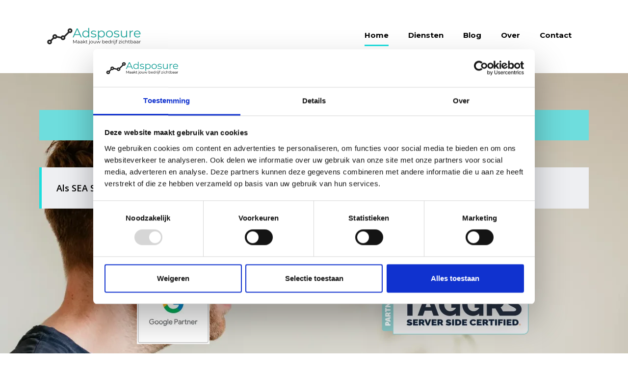

--- FILE ---
content_type: text/html; charset=UTF-8
request_url: https://adsposure.nl/
body_size: 14205
content:
<!DOCTYPE html>
<html lang="nl-NL" class="stm-site-loader" id="main_html">
<head>
<meta charset="UTF-8">
<meta name="viewport" content="width=device-width, initial-scale=1">
<link rel="profile" href="http://gmpg.org/xfn/11">
<link rel="pingback" href="https://adsposure.nl/xmlrpc.php">
<script>
window.dataLayer = window.dataLayer || [];
function gtag() {
dataLayer.push(arguments);
}
gtag("consent", "default", {
ad_user_data: "denied",
ad_personalization: "denied",
ad_storage: "denied",
analytics_storage: "denied",
functionality_storage: "denied",
personalization_storage: "denied",
security_storage: "granted",
wait_for_update: 500,
});
gtag("set", "ads_data_redaction", true);
</script>
<script type="text/javascript"
id="Cookiebot"
src="https://consent.cookiebot.com/uc.js"
data-cbid="827b8b79-93ef-46df-8b65-31f650942678"
async	></script>
<meta name='robots' content='index, follow, max-image-preview:large, max-snippet:-1, max-video-preview:-1' />
<!-- This site is optimized with the Yoast SEO plugin v23.0 - https://yoast.com/wordpress/plugins/seo/ -->
<title>Freelance SEA Specialist - Adsposure Online Marketing</title>
<meta name="description" content="Google Ads uitbesteden? Als ervaren SEA Specialist optimaliseer ik jouw campagnes voor de beste CPA/ROAS. Neem direct contact op." />
<link rel="canonical" href="https://adsposure.nl/" />
<meta property="og:locale" content="nl_NL" />
<meta property="og:type" content="website" />
<meta property="og:title" content="Freelance SEA Specialist - Adsposure Online Marketing" />
<meta property="og:description" content="Google Ads uitbesteden? Als ervaren SEA Specialist optimaliseer ik jouw campagnes voor de beste CPA/ROAS. Neem direct contact op." />
<meta property="og:url" content="https://adsposure.nl/" />
<meta property="og:site_name" content="Adsposure Online Marketing" />
<meta property="article:modified_time" content="2025-07-24T08:03:03+00:00" />
<meta name="twitter:card" content="summary_large_image" />
<script type="application/ld+json" class="yoast-schema-graph">{"@context":"https://schema.org","@graph":[{"@type":"WebPage","@id":"https://adsposure.nl/","url":"https://adsposure.nl/","name":"Freelance SEA Specialist - Adsposure Online Marketing","isPartOf":{"@id":"https://adsposure.nl/#website"},"datePublished":"2017-04-13T07:28:20+00:00","dateModified":"2025-07-24T08:03:03+00:00","description":"Google Ads uitbesteden? Als ervaren SEA Specialist optimaliseer ik jouw campagnes voor de beste CPA/ROAS. Neem direct contact op.","breadcrumb":{"@id":"https://adsposure.nl/#breadcrumb"},"inLanguage":"nl-NL","potentialAction":[{"@type":"ReadAction","target":["https://adsposure.nl/"]}]},{"@type":"BreadcrumbList","@id":"https://adsposure.nl/#breadcrumb","itemListElement":[{"@type":"ListItem","position":1,"name":"Home"}]},{"@type":"WebSite","@id":"https://adsposure.nl/#website","url":"https://adsposure.nl/","name":"Adsposure Online Marketing","description":"Freelance SEA Specialist","potentialAction":[{"@type":"SearchAction","target":{"@type":"EntryPoint","urlTemplate":"https://adsposure.nl/?s={search_term_string}"},"query-input":"required name=search_term_string"}],"inLanguage":"nl-NL"}]}</script>
<!-- / Yoast SEO plugin. -->
<link rel='dns-prefetch' href='//fonts.googleapis.com' />
<link rel="alternate" type="application/rss+xml" title="Adsposure Online Marketing &raquo; feed" href="https://adsposure.nl/feed/" />
<link rel="alternate" type="application/rss+xml" title="Adsposure Online Marketing &raquo; reactiesfeed" href="https://adsposure.nl/comments/feed/" />
<script type="text/javascript">
/* <![CDATA[ */
window._wpemojiSettings = {"baseUrl":"https:\/\/s.w.org\/images\/core\/emoji\/15.0.3\/72x72\/","ext":".png","svgUrl":"https:\/\/s.w.org\/images\/core\/emoji\/15.0.3\/svg\/","svgExt":".svg","source":{"concatemoji":"https:\/\/adsposure.nl\/wp-includes\/js\/wp-emoji-release.min.js?ver=6.5.5"}};
/*! This file is auto-generated */
!function(i,n){var o,s,e;function c(e){try{var t={supportTests:e,timestamp:(new Date).valueOf()};sessionStorage.setItem(o,JSON.stringify(t))}catch(e){}}function p(e,t,n){e.clearRect(0,0,e.canvas.width,e.canvas.height),e.fillText(t,0,0);var t=new Uint32Array(e.getImageData(0,0,e.canvas.width,e.canvas.height).data),r=(e.clearRect(0,0,e.canvas.width,e.canvas.height),e.fillText(n,0,0),new Uint32Array(e.getImageData(0,0,e.canvas.width,e.canvas.height).data));return t.every(function(e,t){return e===r[t]})}function u(e,t,n){switch(t){case"flag":return n(e,"\ud83c\udff3\ufe0f\u200d\u26a7\ufe0f","\ud83c\udff3\ufe0f\u200b\u26a7\ufe0f")?!1:!n(e,"\ud83c\uddfa\ud83c\uddf3","\ud83c\uddfa\u200b\ud83c\uddf3")&&!n(e,"\ud83c\udff4\udb40\udc67\udb40\udc62\udb40\udc65\udb40\udc6e\udb40\udc67\udb40\udc7f","\ud83c\udff4\u200b\udb40\udc67\u200b\udb40\udc62\u200b\udb40\udc65\u200b\udb40\udc6e\u200b\udb40\udc67\u200b\udb40\udc7f");case"emoji":return!n(e,"\ud83d\udc26\u200d\u2b1b","\ud83d\udc26\u200b\u2b1b")}return!1}function f(e,t,n){var r="undefined"!=typeof WorkerGlobalScope&&self instanceof WorkerGlobalScope?new OffscreenCanvas(300,150):i.createElement("canvas"),a=r.getContext("2d",{willReadFrequently:!0}),o=(a.textBaseline="top",a.font="600 32px Arial",{});return e.forEach(function(e){o[e]=t(a,e,n)}),o}function t(e){var t=i.createElement("script");t.src=e,t.defer=!0,i.head.appendChild(t)}"undefined"!=typeof Promise&&(o="wpEmojiSettingsSupports",s=["flag","emoji"],n.supports={everything:!0,everythingExceptFlag:!0},e=new Promise(function(e){i.addEventListener("DOMContentLoaded",e,{once:!0})}),new Promise(function(t){var n=function(){try{var e=JSON.parse(sessionStorage.getItem(o));if("object"==typeof e&&"number"==typeof e.timestamp&&(new Date).valueOf()<e.timestamp+604800&&"object"==typeof e.supportTests)return e.supportTests}catch(e){}return null}();if(!n){if("undefined"!=typeof Worker&&"undefined"!=typeof OffscreenCanvas&&"undefined"!=typeof URL&&URL.createObjectURL&&"undefined"!=typeof Blob)try{var e="postMessage("+f.toString()+"("+[JSON.stringify(s),u.toString(),p.toString()].join(",")+"));",r=new Blob([e],{type:"text/javascript"}),a=new Worker(URL.createObjectURL(r),{name:"wpTestEmojiSupports"});return void(a.onmessage=function(e){c(n=e.data),a.terminate(),t(n)})}catch(e){}c(n=f(s,u,p))}t(n)}).then(function(e){for(var t in e)n.supports[t]=e[t],n.supports.everything=n.supports.everything&&n.supports[t],"flag"!==t&&(n.supports.everythingExceptFlag=n.supports.everythingExceptFlag&&n.supports[t]);n.supports.everythingExceptFlag=n.supports.everythingExceptFlag&&!n.supports.flag,n.DOMReady=!1,n.readyCallback=function(){n.DOMReady=!0}}).then(function(){return e}).then(function(){var e;n.supports.everything||(n.readyCallback(),(e=n.source||{}).concatemoji?t(e.concatemoji):e.wpemoji&&e.twemoji&&(t(e.twemoji),t(e.wpemoji)))}))}((window,document),window._wpemojiSettings);
/* ]]> */
</script>
<style id='wp-emoji-styles-inline-css' type='text/css'>
img.wp-smiley, img.emoji {
display: inline !important;
border: none !important;
box-shadow: none !important;
height: 1em !important;
width: 1em !important;
margin: 0 0.07em !important;
vertical-align: -0.1em !important;
background: none !important;
padding: 0 !important;
}
</style>
<!-- <link rel='stylesheet' id='wp-block-library-css' href='https://adsposure.nl/wp-includes/css/dist/block-library/style.min.css?ver=6.5.5' type='text/css' media='all' /> -->
<link rel="stylesheet" type="text/css" href="//adsposure.nl/wp-content/cache/wpfc-minified/eu5yt45b/hqa4b.css" media="all"/>
<style id='classic-theme-styles-inline-css' type='text/css'>
/*! This file is auto-generated */
.wp-block-button__link{color:#fff;background-color:#32373c;border-radius:9999px;box-shadow:none;text-decoration:none;padding:calc(.667em + 2px) calc(1.333em + 2px);font-size:1.125em}.wp-block-file__button{background:#32373c;color:#fff;text-decoration:none}
</style>
<style id='global-styles-inline-css' type='text/css'>
body{--wp--preset--color--black: #000000;--wp--preset--color--cyan-bluish-gray: #abb8c3;--wp--preset--color--white: #ffffff;--wp--preset--color--pale-pink: #f78da7;--wp--preset--color--vivid-red: #cf2e2e;--wp--preset--color--luminous-vivid-orange: #ff6900;--wp--preset--color--luminous-vivid-amber: #fcb900;--wp--preset--color--light-green-cyan: #7bdcb5;--wp--preset--color--vivid-green-cyan: #00d084;--wp--preset--color--pale-cyan-blue: #8ed1fc;--wp--preset--color--vivid-cyan-blue: #0693e3;--wp--preset--color--vivid-purple: #9b51e0;--wp--preset--gradient--vivid-cyan-blue-to-vivid-purple: linear-gradient(135deg,rgba(6,147,227,1) 0%,rgb(155,81,224) 100%);--wp--preset--gradient--light-green-cyan-to-vivid-green-cyan: linear-gradient(135deg,rgb(122,220,180) 0%,rgb(0,208,130) 100%);--wp--preset--gradient--luminous-vivid-amber-to-luminous-vivid-orange: linear-gradient(135deg,rgba(252,185,0,1) 0%,rgba(255,105,0,1) 100%);--wp--preset--gradient--luminous-vivid-orange-to-vivid-red: linear-gradient(135deg,rgba(255,105,0,1) 0%,rgb(207,46,46) 100%);--wp--preset--gradient--very-light-gray-to-cyan-bluish-gray: linear-gradient(135deg,rgb(238,238,238) 0%,rgb(169,184,195) 100%);--wp--preset--gradient--cool-to-warm-spectrum: linear-gradient(135deg,rgb(74,234,220) 0%,rgb(151,120,209) 20%,rgb(207,42,186) 40%,rgb(238,44,130) 60%,rgb(251,105,98) 80%,rgb(254,248,76) 100%);--wp--preset--gradient--blush-light-purple: linear-gradient(135deg,rgb(255,206,236) 0%,rgb(152,150,240) 100%);--wp--preset--gradient--blush-bordeaux: linear-gradient(135deg,rgb(254,205,165) 0%,rgb(254,45,45) 50%,rgb(107,0,62) 100%);--wp--preset--gradient--luminous-dusk: linear-gradient(135deg,rgb(255,203,112) 0%,rgb(199,81,192) 50%,rgb(65,88,208) 100%);--wp--preset--gradient--pale-ocean: linear-gradient(135deg,rgb(255,245,203) 0%,rgb(182,227,212) 50%,rgb(51,167,181) 100%);--wp--preset--gradient--electric-grass: linear-gradient(135deg,rgb(202,248,128) 0%,rgb(113,206,126) 100%);--wp--preset--gradient--midnight: linear-gradient(135deg,rgb(2,3,129) 0%,rgb(40,116,252) 100%);--wp--preset--font-size--small: 13px;--wp--preset--font-size--medium: 20px;--wp--preset--font-size--large: 36px;--wp--preset--font-size--x-large: 42px;--wp--preset--spacing--20: 0.44rem;--wp--preset--spacing--30: 0.67rem;--wp--preset--spacing--40: 1rem;--wp--preset--spacing--50: 1.5rem;--wp--preset--spacing--60: 2.25rem;--wp--preset--spacing--70: 3.38rem;--wp--preset--spacing--80: 5.06rem;--wp--preset--shadow--natural: 6px 6px 9px rgba(0, 0, 0, 0.2);--wp--preset--shadow--deep: 12px 12px 50px rgba(0, 0, 0, 0.4);--wp--preset--shadow--sharp: 6px 6px 0px rgba(0, 0, 0, 0.2);--wp--preset--shadow--outlined: 6px 6px 0px -3px rgba(255, 255, 255, 1), 6px 6px rgba(0, 0, 0, 1);--wp--preset--shadow--crisp: 6px 6px 0px rgba(0, 0, 0, 1);}:where(.is-layout-flex){gap: 0.5em;}:where(.is-layout-grid){gap: 0.5em;}body .is-layout-flex{display: flex;}body .is-layout-flex{flex-wrap: wrap;align-items: center;}body .is-layout-flex > *{margin: 0;}body .is-layout-grid{display: grid;}body .is-layout-grid > *{margin: 0;}:where(.wp-block-columns.is-layout-flex){gap: 2em;}:where(.wp-block-columns.is-layout-grid){gap: 2em;}:where(.wp-block-post-template.is-layout-flex){gap: 1.25em;}:where(.wp-block-post-template.is-layout-grid){gap: 1.25em;}.has-black-color{color: var(--wp--preset--color--black) !important;}.has-cyan-bluish-gray-color{color: var(--wp--preset--color--cyan-bluish-gray) !important;}.has-white-color{color: var(--wp--preset--color--white) !important;}.has-pale-pink-color{color: var(--wp--preset--color--pale-pink) !important;}.has-vivid-red-color{color: var(--wp--preset--color--vivid-red) !important;}.has-luminous-vivid-orange-color{color: var(--wp--preset--color--luminous-vivid-orange) !important;}.has-luminous-vivid-amber-color{color: var(--wp--preset--color--luminous-vivid-amber) !important;}.has-light-green-cyan-color{color: var(--wp--preset--color--light-green-cyan) !important;}.has-vivid-green-cyan-color{color: var(--wp--preset--color--vivid-green-cyan) !important;}.has-pale-cyan-blue-color{color: var(--wp--preset--color--pale-cyan-blue) !important;}.has-vivid-cyan-blue-color{color: var(--wp--preset--color--vivid-cyan-blue) !important;}.has-vivid-purple-color{color: var(--wp--preset--color--vivid-purple) !important;}.has-black-background-color{background-color: var(--wp--preset--color--black) !important;}.has-cyan-bluish-gray-background-color{background-color: var(--wp--preset--color--cyan-bluish-gray) !important;}.has-white-background-color{background-color: var(--wp--preset--color--white) !important;}.has-pale-pink-background-color{background-color: var(--wp--preset--color--pale-pink) !important;}.has-vivid-red-background-color{background-color: var(--wp--preset--color--vivid-red) !important;}.has-luminous-vivid-orange-background-color{background-color: var(--wp--preset--color--luminous-vivid-orange) !important;}.has-luminous-vivid-amber-background-color{background-color: var(--wp--preset--color--luminous-vivid-amber) !important;}.has-light-green-cyan-background-color{background-color: var(--wp--preset--color--light-green-cyan) !important;}.has-vivid-green-cyan-background-color{background-color: var(--wp--preset--color--vivid-green-cyan) !important;}.has-pale-cyan-blue-background-color{background-color: var(--wp--preset--color--pale-cyan-blue) !important;}.has-vivid-cyan-blue-background-color{background-color: var(--wp--preset--color--vivid-cyan-blue) !important;}.has-vivid-purple-background-color{background-color: var(--wp--preset--color--vivid-purple) !important;}.has-black-border-color{border-color: var(--wp--preset--color--black) !important;}.has-cyan-bluish-gray-border-color{border-color: var(--wp--preset--color--cyan-bluish-gray) !important;}.has-white-border-color{border-color: var(--wp--preset--color--white) !important;}.has-pale-pink-border-color{border-color: var(--wp--preset--color--pale-pink) !important;}.has-vivid-red-border-color{border-color: var(--wp--preset--color--vivid-red) !important;}.has-luminous-vivid-orange-border-color{border-color: var(--wp--preset--color--luminous-vivid-orange) !important;}.has-luminous-vivid-amber-border-color{border-color: var(--wp--preset--color--luminous-vivid-amber) !important;}.has-light-green-cyan-border-color{border-color: var(--wp--preset--color--light-green-cyan) !important;}.has-vivid-green-cyan-border-color{border-color: var(--wp--preset--color--vivid-green-cyan) !important;}.has-pale-cyan-blue-border-color{border-color: var(--wp--preset--color--pale-cyan-blue) !important;}.has-vivid-cyan-blue-border-color{border-color: var(--wp--preset--color--vivid-cyan-blue) !important;}.has-vivid-purple-border-color{border-color: var(--wp--preset--color--vivid-purple) !important;}.has-vivid-cyan-blue-to-vivid-purple-gradient-background{background: var(--wp--preset--gradient--vivid-cyan-blue-to-vivid-purple) !important;}.has-light-green-cyan-to-vivid-green-cyan-gradient-background{background: var(--wp--preset--gradient--light-green-cyan-to-vivid-green-cyan) !important;}.has-luminous-vivid-amber-to-luminous-vivid-orange-gradient-background{background: var(--wp--preset--gradient--luminous-vivid-amber-to-luminous-vivid-orange) !important;}.has-luminous-vivid-orange-to-vivid-red-gradient-background{background: var(--wp--preset--gradient--luminous-vivid-orange-to-vivid-red) !important;}.has-very-light-gray-to-cyan-bluish-gray-gradient-background{background: var(--wp--preset--gradient--very-light-gray-to-cyan-bluish-gray) !important;}.has-cool-to-warm-spectrum-gradient-background{background: var(--wp--preset--gradient--cool-to-warm-spectrum) !important;}.has-blush-light-purple-gradient-background{background: var(--wp--preset--gradient--blush-light-purple) !important;}.has-blush-bordeaux-gradient-background{background: var(--wp--preset--gradient--blush-bordeaux) !important;}.has-luminous-dusk-gradient-background{background: var(--wp--preset--gradient--luminous-dusk) !important;}.has-pale-ocean-gradient-background{background: var(--wp--preset--gradient--pale-ocean) !important;}.has-electric-grass-gradient-background{background: var(--wp--preset--gradient--electric-grass) !important;}.has-midnight-gradient-background{background: var(--wp--preset--gradient--midnight) !important;}.has-small-font-size{font-size: var(--wp--preset--font-size--small) !important;}.has-medium-font-size{font-size: var(--wp--preset--font-size--medium) !important;}.has-large-font-size{font-size: var(--wp--preset--font-size--large) !important;}.has-x-large-font-size{font-size: var(--wp--preset--font-size--x-large) !important;}
.wp-block-navigation a:where(:not(.wp-element-button)){color: inherit;}
:where(.wp-block-post-template.is-layout-flex){gap: 1.25em;}:where(.wp-block-post-template.is-layout-grid){gap: 1.25em;}
:where(.wp-block-columns.is-layout-flex){gap: 2em;}:where(.wp-block-columns.is-layout-grid){gap: 2em;}
.wp-block-pullquote{font-size: 1.5em;line-height: 1.6;}
</style>
<!-- <link rel='stylesheet' id='contact-form-7-css' href='https://adsposure.nl/wp-content/plugins/contact-form-7/includes/css/styles.css?ver=5.9.6' type='text/css' media='all' /> -->
<!-- <link rel='stylesheet' id='stm-stmicons-css' href='https://adsposure.nl/wp-content/uploads/stm_fonts/stmicons/stmicons.css?ver=1.0.1' type='text/css' media='all' /> -->
<!-- <link rel='stylesheet' id='stm-stmicons_feather-css' href='https://adsposure.nl/wp-content/uploads/stm_fonts/stmicons/feather/stmicons.css?ver=1.0.1' type='text/css' media='all' /> -->
<!-- <link rel='stylesheet' id='stm-stmicons_icomoon-css' href='https://adsposure.nl/wp-content/uploads/stm_fonts/stmicons/icomoon/stmicons.css?ver=1.0.1' type='text/css' media='all' /> -->
<!-- <link rel='stylesheet' id='stm-stmicons_linear-css' href='https://adsposure.nl/wp-content/uploads/stm_fonts/stmicons/linear/stmicons.css?ver=1.0.1' type='text/css' media='all' /> -->
<!-- <link rel='stylesheet' id='stm-stmicons_vicons-css' href='https://adsposure.nl/wp-content/uploads/stm_fonts/stmicons/vicons/stmicons.css?ver=1.0.1' type='text/css' media='all' /> -->
<!-- <link rel='stylesheet' id='stm_megamenu-css' href='https://adsposure.nl/wp-content/plugins/stm-configurations/megamenu/assets/css/megamenu.css?ver=1.2' type='text/css' media='all' /> -->
<!-- <link rel='stylesheet' id='wpcf7-redirect-script-frontend-css' href='https://adsposure.nl/wp-content/plugins/wpcf7-redirect/build/css/wpcf7-redirect-frontend.min.css?ver=1.1' type='text/css' media='all' /> -->
<!-- <link rel='stylesheet' id='js_composer_front-css' href='https://adsposure.nl/wp-content/plugins/js_composer/assets/css/js_composer.min.css?ver=7.7.2' type='text/css' media='all' /> -->
<link rel="stylesheet" type="text/css" href="//adsposure.nl/wp-content/cache/wpfc-minified/f3xdcudj/hqa4b.css" media="all"/>
<link rel='stylesheet' id='stm_default_google_font-css' href='https://fonts.googleapis.com/css?family=Open+Sans%3A100%2C200%2C300%2C400%2C400i%2C500%2C600%2C700%2C800%2C900%7CMontserrat%3A100%2C200%2C300%2C400%2C400i%2C500%2C600%2C700%2C800%2C900&#038;ver=3.4.6#038;subset=latin%2Clatin-ext' type='text/css' media='all' />
<!-- <link rel='stylesheet' id='pearl-theme-styles-css' href='https://adsposure.nl/wp-content/themes/pearl/assets/css/app.css?ver=3.4.6' type='text/css' media='all' /> -->
<link rel="stylesheet" type="text/css" href="//adsposure.nl/wp-content/cache/wpfc-minified/eepfep82/hqa4a.css" media="all"/>
<style id='pearl-theme-styles-inline-css' type='text/css'>
.stm_titlebox:after {
background-color: #f00;
}.stm_titlebox .stm_titlebox__title,
.stm_titlebox .stm_titlebox__author,
.stm_titlebox .stm_titlebox__categories
{
color:  #f00 !important;
}.stm_titlebox .stm_titlebox__subtitle {
color: #f00;
}.stm_titlebox .stm_titlebox__inner .stm_separator {
background-color: #f00 !important;
}
</style>
<!-- <link rel='stylesheet' id='pearl-theme-custom-styles-css' href='https://adsposure.nl/wp-content/uploads/stm_uploads/skin-custom.css?ver=208' type='text/css' media='all' /> -->
<!-- <link rel='stylesheet' id='fontawesome-css' href='https://adsposure.nl/wp-content/themes/pearl/assets/vendor/font-awesome.min.css?ver=3.4.6' type='text/css' media='all' /> -->
<!-- <link rel='stylesheet' id='vc_font_awesome_5_shims-css' href='https://adsposure.nl/wp-content/plugins/js_composer/assets/lib/vendor/node_modules/@fortawesome/fontawesome-free/css/v4-shims.min.css?ver=7.7.2' type='text/css' media='all' /> -->
<!-- <link rel='stylesheet' id='vc_font_awesome_5-css' href='https://adsposure.nl/wp-content/plugins/js_composer/assets/lib/vendor/node_modules/@fortawesome/fontawesome-free/css/all.min.css?ver=7.7.2' type='text/css' media='all' /> -->
<!-- <link rel='stylesheet' id='pearl-buttons-style-css' href='https://adsposure.nl/wp-content/themes/pearl/assets/css/buttons/styles/style_3.css?ver=3.4.6' type='text/css' media='all' /> -->
<!-- <link rel='stylesheet' id='pearl-sidebars-style-css' href='https://adsposure.nl/wp-content/themes/pearl/assets/css/sidebar/style_1.css?ver=3.4.6' type='text/css' media='all' /> -->
<!-- <link rel='stylesheet' id='pearl-forms-style-css' href='https://adsposure.nl/wp-content/themes/pearl/assets/css/form/style_3.css?ver=3.4.6' type='text/css' media='all' /> -->
<!-- <link rel='stylesheet' id='pearl-blockquote-style-css' href='https://adsposure.nl/wp-content/themes/pearl/assets/css/blockquote/style_3.css?ver=3.4.6' type='text/css' media='all' /> -->
<!-- <link rel='stylesheet' id='pearl-post-style-css' href='https://adsposure.nl/wp-content/themes/pearl/assets/css/post/style_1.css?ver=3.4.6' type='text/css' media='all' /> -->
<!-- <link rel='stylesheet' id='pearl-pagination-style-css' href='https://adsposure.nl/wp-content/themes/pearl/assets/css/pagination/style_1.css?ver=3.4.6' type='text/css' media='all' /> -->
<!-- <link rel='stylesheet' id='pearl-list-style-css' href='https://adsposure.nl/wp-content/themes/pearl/assets/css/lists/style_1.css?ver=3.4.6' type='text/css' media='all' /> -->
<!-- <link rel='stylesheet' id='pearl-tabs-style-css' href='https://adsposure.nl/wp-content/themes/pearl/assets/css/tabs/style_2.css?ver=3.4.6' type='text/css' media='all' /> -->
<!-- <link rel='stylesheet' id='pearl-tour-style-css' href='https://adsposure.nl/wp-content/themes/pearl/assets/css/tour/style_1.css?ver=3.4.6' type='text/css' media='all' /> -->
<!-- <link rel='stylesheet' id='pearl-accordions-style-css' href='https://adsposure.nl/wp-content/themes/pearl/assets/css/accordion/style_2.css?ver=3.4.6' type='text/css' media='all' /> -->
<!-- <link rel='stylesheet' id='bootstrap-datepicker3-css' href='https://adsposure.nl/wp-content/themes/pearl/assets/css/vendors/bootstrap-datepicker3.css?ver=3.4.6' type='text/css' media='all' /> -->
<!-- <link rel='stylesheet' id='pearl-header-style-css' href='https://adsposure.nl/wp-content/themes/pearl/assets/css/header/style_1.css?ver=3.4.6' type='text/css' media='all' /> -->
<!-- <link rel='stylesheet' id='pearl-footer-style-css' href='https://adsposure.nl/wp-content/themes/pearl/assets/css/footer/style_1.css?ver=3.4.6' type='text/css' media='all' /> -->
<!-- <link rel='stylesheet' id='pearl-titlebox-style-css' href='https://adsposure.nl/wp-content/themes/pearl/assets/css/titlebox/style_3.css?ver=3.4.6' type='text/css' media='all' /> -->
<!-- <link rel='stylesheet' id='csshero-main-stylesheet-css' data-apply-prefixfree class="csshero-main-stylesheet-css"  href='https://adsposure.nl/wp-content/uploads/2018/07/csshero-static-style.css' type='text/css' media='all' /> -->
<link rel="stylesheet" type="text/css" href="//adsposure.nl/wp-content/cache/wpfc-minified/8lji2r7h/hqa4a.css" media="all"/>
<script src='//adsposure.nl/wp-content/cache/wpfc-minified/e3pkimk9/hqa4c.js' type="text/javascript"></script>
<!-- <script type="text/javascript" src="https://adsposure.nl/wp-includes/js/jquery/jquery.min.js?ver=3.7.1" id="jquery-core-js"></script> -->
<!-- <script type="text/javascript" src="https://adsposure.nl/wp-includes/js/jquery/jquery-migrate.min.js?ver=3.4.1" id="jquery-migrate-js"></script> -->
<!-- <script type="text/javascript" src="https://adsposure.nl/wp-content/plugins/stm-configurations/megamenu/assets/js/megamenu.js?ver=1.2" id="stm_megamenu-js"></script> -->
<!-- <script type="text/javascript" src="https://adsposure.nl/wp-content/themes/pearl/assets/vendor/autosize.min.js?ver=3.4.6" id="autosize.js-js"></script> -->
<!-- <script type="text/javascript" src="https://adsposure.nl/wp-content/themes/pearl/assets/js/materialForm.js?ver=3.4.6" id="pearl_material_form-js"></script> -->
<script></script><link rel="EditURI" type="application/rsd+xml" title="RSD" href="https://adsposure.nl/xmlrpc.php?rsd" />
<meta name="generator" content="WordPress 6.5.5" />
<link rel='shortlink' href='https://adsposure.nl/' />
<link rel="alternate" type="application/json+oembed" href="https://adsposure.nl/wp-json/oembed/1.0/embed?url=https%3A%2F%2Fadsposure.nl%2F" />
<link rel="alternate" type="text/xml+oembed" href="https://adsposure.nl/wp-json/oembed/1.0/embed?url=https%3A%2F%2Fadsposure.nl%2F&#038;format=xml" />
<!-- Server Side Tracking by Taggrs.io -->
<script>
(function (w, d, s, l, i) {
w[l] = w[l] || [];
w[l].push({
'gtm.start': new Date().getTime(),
event: 'gtm.js'
});
var f = d.getElementsByTagName(s)[0],
j = d.createElement(s),
dl = l !== 'dataLayer' ? '&l=' + l : '';
j.async = true;
j.src = 'https://gtm.adsposure.nl/wrmwkruwfc.js?tg=' + i + dl;
f.parentNode.insertBefore(j, f);
})(window, document, 'script', 'dataLayer', 'T6NH59Q');
</script>
<!-- End Server Side Tracking by Taggrs.io -->
<script>
var pearl_load_post_type_gallery = '413e409eae';
var pearl_load_more_posts = '69450b39f9';
var pearl_load_album = '8e276c8d29';
var pearl_donate = 'df6cb4a3ac';
var pearl_load_splash_album = '9bc5a4e3f1';
var pearl_load_portfolio = 'e191c6c75f';
var pearl_load_posts_list = '383d2b1d2a';
var pearl_woo_quick_view = '7db8bb5342';
var pearl_update_custom_styles_admin = '26938e7d3b';
var pearl_like_dislike = '8382825bd8';
var stm_ajax_add_review = 'e93abefdca';
var pearl_install_plugin = 'ab5b355f6b';
var pearl_get_thumbnail = '4fc3c51ca1';
var pearl_save_settings = 'a80081ba05';
var stm_ajaxurl = 'https://adsposure.nl/wp-admin/admin-ajax.php';
var stm_site_width = 1120;
var stm_date_format = 'MM d, yy';
var stm_time_format = 'h:mm p';
var stm_site_paddings = 0;
if (window.innerWidth < 1300) stm_site_paddings = 0;
var stm_sticky = '';
</script>
<!-- Meta Pixel Code -->
<script type='text/javascript'>
!function(f,b,e,v,n,t,s){if(f.fbq)return;n=f.fbq=function(){n.callMethod?
n.callMethod.apply(n,arguments):n.queue.push(arguments)};if(!f._fbq)f._fbq=n;
n.push=n;n.loaded=!0;n.version='2.0';n.queue=[];t=b.createElement(e);t.async=!0;
t.src=v;s=b.getElementsByTagName(e)[0];s.parentNode.insertBefore(t,s)}(window,
document,'script','https://connect.facebook.net/en_US/fbevents.js?v=next');
</script>
<!-- End Meta Pixel Code -->
<script type='text/javascript'>fbq('init', '549832126000962', {}, {
"agent": "wordpress-6.5.5-3.0.16"
})</script><script type='text/javascript'>
fbq('track', 'PageView', []);
</script>
<!-- Meta Pixel Code -->
<noscript>
<img height="1" width="1" style="display:none" alt="fbpx"
src="https://www.facebook.com/tr?id=549832126000962&ev=PageView&noscript=1" />
</noscript>
<!-- End Meta Pixel Code -->
<meta name="generator" content="Powered by WPBakery Page Builder - drag and drop page builder for WordPress."/>
<link rel="icon" href="https://adsposure.nl/wp-content/uploads/2018/05/cropped-Adsposure-logo-32x32.png" sizes="32x32" />
<link rel="icon" href="https://adsposure.nl/wp-content/uploads/2018/05/cropped-Adsposure-logo-192x192.png" sizes="192x192" />
<link rel="apple-touch-icon" href="https://adsposure.nl/wp-content/uploads/2018/05/cropped-Adsposure-logo-180x180.png" />
<meta name="msapplication-TileImage" content="https://adsposure.nl/wp-content/uploads/2018/05/cropped-Adsposure-logo-270x270.png" />
<style type="text/css" id="wp-custom-css">
@media (max-width: 1024px){
.stm_header_style_1 .stm-header, .stm_header_style_3 .stm-header, .stm_header_style_3 .stm_mobile__header, .stm_header_style_1 .stm_mobile__header, .stm_header_style_9 .stm-header, .stm_header_style_13 .stm-header, .stm_header_style_13 .stm_mobile__header {
background-color: #E5E5E5 !important;
}}
@media (max-width: 1023px){ 
body.stm_header_style_1 .stm-navigation.stm-navigation__default ul li.menu-item-has-children > a:after 
{ border-color: #1ca49d transparent transparent transparent;} 
body.stm_header_style_1 .stm-navigation.stm-navigation__default ul li ul.sub-menu li a
{ color: #000000 !important; }}
div#wpcf7-f4370-p4293-o1{ 
background-color: #e5e5e5;
color: #000000!important;
padding:20px;
}
form span, .stm_form_style_3 .form-reverse .stm_material_form select, .stm_form_style_3 .form-reverse .stm_material_form input[type="text"], .stm_form_style_3 .form-reverse .stm_material_form input[type="email"], .stm_form_style_3 .form-reverse .stm_material_form input[type="search"], .stm_form_style_3 .form-reverse .stm_material_form input[type="password"], .stm_form_style_3 .form-reverse .stm_material_form input[type="number"], .stm_form_style_3 .form-reverse .stm_material_form input[type="date"], .stm_form_style_3 .form-reverse .stm_material_form input[type="tel"], .stm_form_style_3 .form-reverse .stm_material_form textarea, .stm_form_style_3 .form-reverse .stm_material_form .form-control{color: #000000!important;}
</style>
<style type="text/css" data-type="vc_shortcodes-default-css">.vc_do_custom_heading{margin-bottom:0.625rem;margin-top:0;}</style><style type="text/css" data-type="vc_shortcodes-custom-css">.vc_custom_1505735318733{margin-top: -31px !important;}.vc_custom_1721224315179{background-image: url(https://adsposure.nl/wp-content/uploads/2023/06/DRR_230508_027--e1721224274296.webp?id=4816) !important;}.vc_custom_1675332952519{padding-top: 25px !important;padding-bottom: 25px !important;background-color: #ededed !important;}.vc_custom_1721209855260{margin-top: 85px !important;margin-bottom: 50px !important;}.vc_custom_1721210371065{margin-top: 50px !important;}.vc_custom_1721224561952{margin-top: 50px !important;margin-bottom: 50px !important;}.vc_custom_1523441998921{background-color: #1ca49d !important;}.vc_custom_1687361178233{margin-top: 85px !important;margin-bottom: 50px !important;}.vc_custom_1523455736214{margin-top: 85px !important;margin-bottom: 50px !important;background-color: #ffffff !important;}.vc_custom_1721225113094{margin-top: 75px !important;padding-top: 10px !important;padding-right: 10px !important;padding-bottom: 10px !important;padding-left: 10px !important;background-color: #6edddd !important;}.vc_custom_1721291773485{margin-top: 20px !important;margin-bottom: 20px !important;}.vc_custom_1721225292657{margin-right: 25px !important;}.vc_custom_1523448466040{border-radius: 2px !important;}.vc_custom_1721221679010{margin-bottom: 50px !important;border-radius: 2px !important;}.vc_custom_1505711608143{border-radius: 2px !important;}.vc_custom_1523448466040{border-radius: 2px !important;}.vc_custom_1492665954956{margin-bottom: 16px !important;}.vc_custom_1523443758361{padding-bottom: 50px !important;}.vc_custom_1501844781358{padding-bottom: 50px !important;}.vc_custom_1501844790842{padding-bottom: 50px !important;}.vc_custom_1676210549054{border-radius: 2px !important;}</style><noscript><style> .wpb_animate_when_almost_visible { opacity: 1; }</style></noscript>    </head>
<body class="home page-template-default page page-id-1713 stm_header_transparent stm_title_box_style_3 stm_title_box_enabled stm_form_style_3 stm_breadcrumbs_disabled  stm_pagination_style_1 stm_blockquote_style_3 stm_lists_style_1 stm_sidebar_style_1 stm_header_style_1 stm_post_style_1 stm_tabs_style_2 stm_tour_style_1 stm_buttons_style_3 stm_accordions_style_2 stm_projects_style_default stm_events_layout_1 stm_footer_layout_1 error_page_style_4 stm_shop_layout_business stm_products_style_left stm_header_sticky_1 stm_post_view_grid stm_layout_business wpb-js-composer js-comp-ver-7.7.2 vc_responsive"  ontouchstart="true">
<div id="wrapper">
<div class="stm-header">
<div class="stm-header__row_color stm-header__row_color_center">
<div class="container">
<div class="stm-header__row stm-header__row_center">
<div class="stm-header__cell stm-header__cell_left">
<div class="stm-header__element object538 stm-header__element_">
<div class="stm-logo">
<a href="https://adsposure.nl" title="adsposure logo">
<img width="224" height="72" src="https://adsposure.nl/wp-content/uploads/2018/04/Adsposure-logo-site.png" class="logo" alt="adsposure logo" style="width:224px" />		</a>
</div>
</div>
</div>
<div class="stm-header__cell stm-header__cell_right">
<div class="stm-header__element object1206 stm-header__element_default">
<div class="stm-navigation heading_font stm-navigation__default stm-navigation__default stm-navigation__line_bottom stm-navigation__" >
<ul >
<li id="menu-item-3850" class="menu-item menu-item-type-post_type menu-item-object-page menu-item-home current-menu-item page_item page-item-1713 current_page_item menu-item-3850"><a href="https://adsposure.nl/" aria-current="page">Home</a></li>
<li id="menu-item-3849" class="menu-item menu-item-type-post_type menu-item-object-page menu-item-has-children menu-item-3849"><a href="https://adsposure.nl/diensten/">Diensten</a>
<ul class="sub-menu">
<li id="menu-item-5123" class="menu-item menu-item-type-custom menu-item-object-custom menu-item-5123 stm_col_width_default stm_mega_cols_inside_default"><a href="https://adsposure.nl/diensten/call-tracking/">Call Tracking</a></li>
<li id="menu-item-5010" class="menu-item menu-item-type-post_type menu-item-object-post menu-item-5010 stm_col_width_default stm_mega_cols_inside_default"><a href="https://adsposure.nl/blog/tracking-met-google-tag-manager-gtm/">Conversiemeting instellen</a></li>
<li id="menu-item-3898" class="menu-item menu-item-type-custom menu-item-object-custom menu-item-3898 stm_col_width_default stm_mega_cols_inside_default"><a href="https://adsposure.nl/diensten/google-adwords/">Google Ads (SEA)</a></li>
<li id="menu-item-5009" class="menu-item menu-item-type-post_type menu-item-object-post menu-item-5009 stm_col_width_default stm_mega_cols_inside_default"><a href="https://adsposure.nl/blog/server-side-tagging-implementeren-5-belangrijke-voordelen/">Server Side Tagging</a></li>
</ul>
</li>
<li id="menu-item-4250" class="menu-item menu-item-type-post_type menu-item-object-page menu-item-4250"><a href="https://adsposure.nl/blog/">Blog</a></li>
<li id="menu-item-3852" class="menu-item menu-item-type-post_type menu-item-object-page menu-item-3852"><a href="https://adsposure.nl/over-mij/">Over</a></li>
<li id="menu-item-3851" class="menu-item menu-item-type-post_type menu-item-object-page menu-item-3851"><a href="https://adsposure.nl/contact/">Contact</a></li>
</ul>
</div>
</div>
<div class="stm-header__element object237 stm-header__element_">
<div class="stm-cart stm-cart_style_1">
</div>                                                </div>
</div>
</div>
</div>
</div>
</div>
<div class="stm-header__overlay"></div>
<div class="stm_mobile__header">
<div class="container">
<div class="stm_flex stm_flex_center stm_flex_last stm_flex_nowrap">
<div class="stm_mobile__logo">
<a href="https://adsposure.nl/"
title="Home">
<img src="https://adsposure.nl/wp-content/uploads/2018/04/Adsposure-logo-site.png"
alt="Site Logo"/>
</a>
</div>
<div class="stm_mobile__switcher stm_flex_last js_trigger__click"
data-element=".stm-header, .stm-header__overlay"
data-toggle="false">
<span class="mbc"></span>
<span class="mbc"></span>
<span class="mbc"></span>
</div>
</div>
</div>
</div>
<div class="site-content">
<div class="">
<!--Title box-->
<!--Breadcrumbs-->
<div class="">
<div class="stm_markup stm_markup_full">
<div class="stm_markup__content">
<div class="wpb-content-wrapper"><div class="container vc_container  vc_custom_1505735318733 " ><div class="vc_row wpb_row vc_row-fluid"><div class="wpb_column vc_column_container vc_col-sm-12">
<div class="vc_column-inner ">
<div class="wpb_wrapper">
<div class="stm_spacer ">
<div class="visible-lg visible-md" style="height: 180px;"></div>
<div class="visible-sm_landscape" style="height: 180px;"></div>
<div class="visible-sm" style="height: 0px;"></div>
<div class="visible-xs" style="height: 0px;"></div>
</div>		</div>
</div>
</div></div></div><div class="container-fluid vc_container-fluid  vc_custom_1721224315179 " ><div class="vc_row wpb_row vc_row-fluid vc_row-has-fill vc_row-o-content-middle vc_row-flex"><div class="container"><div class="row"><div class="wpb_column vc_column_container vc_col-sm-12">
<div class="vc_column-inner ">
<div class="wpb_wrapper">
<div class="wpb_text_column wpb_content_element vc_custom_1721225113094" >
<div class="wpb_wrapper">
<h1 style="text-align: center;"><span style="color: #ffffff;">Ervaren Google Ads Specialist nodig?</span></h1>
</div>
</div>
</div>
</div>
</div><div class="wpb_column vc_column_container vc_col-sm-12">
<div class="vc_column-inner ">
<div class="wpb_wrapper">
<div class="wpb_text_column wpb_content_element vc_custom_1721291773485" >
<div class="wpb_wrapper">
<blockquote><p>
<span style="color: #000000;"><strong>Als SEA Specialist help ik jouw bedrijf aan meer leads of verkopen uit Google Ads en Microsoft Ads.<br />
</strong></span>
</p></blockquote>
</div>
</div>
</div>
</div>
</div><div class="wpb_column vc_column_container vc_col-sm-4">
<div class="vc_column-inner ">
<div class="wpb_wrapper">
</div>
</div>
</div><div data-stretch="left" class="wpb_column vc_column_container vc_col-sm-4">
<div class="vc_column-inner ">
<div class="wpb_wrapper">
<div class="stm_cta  vc_custom_1721225292657  style_1">
<div class="stm_cta__link">
<a href="https://adsposure.nl/contact"
class="btn btn_outline btn_lg btn_69453c4098901"
title="Neem contact op"
target="_self">
Neem contact op			</a>
</div>
</div>
</div>
</div>
</div><div class="wpb_column vc_column_container vc_col-sm-4">
<div class="vc_column-inner ">
<div class="wpb_wrapper">
</div>
</div>
</div><div class="wpb_column vc_column_container vc_col-sm-6">
<div class="vc_column-inner ">
<div class="wpb_wrapper">
<div  class="wpb_single_image wpb_content_element vc_align_center">
<figure class="wpb_wrapper vc_figure stm_lightgallery">
<a href="https://www.google.com/partners/agency?id=9639004356" target="_blank" class="vc_single_image-wrapper   vc_box_border_grey"><img decoding="async" width="148" height="142" src="https://adsposure.nl/wp-content/uploads/2024/07/google-partner-badge-adsposure.jpg" class="vc_single_image-img attachment-medium" alt="google partner sea erwin schreiber" title="google partner badge adsposure" /></a>
</figure>
</div>
</div>
</div>
</div><div class="wpb_column vc_column_container vc_col-sm-6">
<div class="vc_column-inner ">
<div class="wpb_wrapper">
<div  class="wpb_single_image wpb_content_element vc_align_center">
<figure class="wpb_wrapper vc_figure stm_lightgallery">
<a href="https://taggrs.io/" target="_blank" class="vc_single_image-wrapper   vc_box_border_grey"><img decoding="async" width="300" height="103" src="https://adsposure.nl/wp-content/uploads/2024/05/taggrs_normal_partner-300x103.png" class="vc_single_image-img attachment-medium" alt="adsposure taggrs partner server side tagging" title="taggrs_partner" srcset="https://adsposure.nl/wp-content/uploads/2024/05/taggrs_normal_partner-300x103.png 300w, https://adsposure.nl/wp-content/uploads/2024/05/taggrs_normal_partner.png 592w" sizes="(max-width: 300px) 100vw, 300px" /></a>
</figure>
</div>
</div>
</div>
</div></div></div></div></div><div class="container-fluid vc_container-fluid  vc_custom_1675332952519 " ><div class="vc_row wpb_row vc_row-fluid vc_row-has-fill"><div class="container"><div class="row"><div class="wpb_column vc_column_container vc_col-sm-4">
<div class="vc_column-inner ">
<div class="wpb_wrapper">
<div class="stm-counter clearfix stm-counter_style_7   no_icon" style = " color: #000000 !important">
<span class="stm-counter__value stm_mf mtc_a" style="color: #000000"              data-value="7"
data-duration="2.5"
data-separator=""
data-decimals="0"
id="counter_bUdGsRSODm"></span>
<span class="stm-counter__prefix stm_mf" style="color: #000000">+</span>
<div class="stm-counter__label" style="color: #000000">Jaren ervaring</div>
</div>
</div>
</div>
</div><div class="wpb_column vc_column_container vc_col-sm-4">
<div class="vc_column-inner ">
<div class="wpb_wrapper">
<div class="stm-counter clearfix stm-counter_style_7   no_icon" style = " color: #000000 !important">
<span class="stm-counter__affix stm_mf" style="color: #000000">&gt;</span>
<span class="stm-counter__value stm_mf mtc_a" style="color: #000000"              data-value="50"
data-duration="2.5"
data-separator=""
data-decimals="0"
id="counter_pKjaGMEOQe"></span>
<div class="stm-counter__label" style="color: #000000">Blije klanten</div>
</div>
</div>
</div>
</div><div class="wpb_column vc_column_container vc_col-sm-4">
<div class="vc_column-inner ">
<div class="wpb_wrapper">
<div class="stm-counter clearfix stm-counter_style_7   no_icon" style = " color: #000000 !important">
<span class="stm-counter__affix stm_mf" style="color: #000000">&gt;</span>
<span class="stm-counter__value stm_mf mtc_a" style="color: #000000"              data-value="5"
data-duration="2.5"
data-separator=""
data-decimals="0"
id="counter_dnVHRXObNQ"></span>
<span class="stm-counter__prefix stm_mf" style="color: #000000">M</span>
<div class="stm-counter__label" style="color: #000000">Ad spend</div>
</div>
</div>
</div>
</div></div></div></div></div><div class="container vc_container  vc_custom_1721209855260 " ><div class="vc_row wpb_row vc_row-fluid"><div class="wpb_column vc_column_container vc_col-sm-12">
<div class="vc_column-inner ">
<div class="wpb_wrapper">
<h2 style="text-align: center" class="vc_custom_heading text-transform   text-center">ERVARINGEN</h2><div class="stm_separator_wrapper stm_separator_style_1 ">
<div class="stm_separator mbc  vc_custom_1523448466040"
style="max-width: 100% !important;width: 45px;height: 4px ;margin: 0 auto 21px"></div>
</div>		</div>
</div>
</div></div></div><div class="container vc_container  vc_custom_1721210371065 " ><div class="vc_row wpb_row vc_row-fluid"><div class="wpb_column vc_column_container vc_col-sm-6">
<div class="vc_column-inner ">
<div class="wpb_wrapper">
<div  class="wpb_single_image wpb_content_element vc_align_left">
<figure class="wpb_wrapper vc_figure stm_lightgallery">
<div class="vc_single_image-wrapper   vc_box_border_grey"><img fetchpriority="high" decoding="async" width="508" height="346" src="https://adsposure.nl/wp-content/uploads/2024/07/Review-Tirol-Outdoor.png" class="vc_single_image-img attachment-full" alt="review tirol outdoor" title="Review Tirol Outdoor" srcset="https://adsposure.nl/wp-content/uploads/2024/07/Review-Tirol-Outdoor.png 508w, https://adsposure.nl/wp-content/uploads/2024/07/Review-Tirol-Outdoor-300x204.png 300w" sizes="(max-width: 508px) 100vw, 508px" /></div>
</figure>
</div>
</div>
</div>
</div><div class="wpb_column vc_column_container vc_col-sm-6">
<div class="vc_column-inner ">
<div class="wpb_wrapper">
<div  class="wpb_single_image wpb_content_element vc_align_left">
<figure class="wpb_wrapper vc_figure stm_lightgallery">
<div class="vc_single_image-wrapper   vc_box_border_grey"><img loading="lazy" decoding="async" width="505" height="256" src="https://adsposure.nl/wp-content/uploads/2024/07/review-pf-group.png" class="vc_single_image-img attachment-full" alt="review pf group sokkelfabriek" title="review pf group" srcset="https://adsposure.nl/wp-content/uploads/2024/07/review-pf-group.png 505w, https://adsposure.nl/wp-content/uploads/2024/07/review-pf-group-300x152.png 300w, https://adsposure.nl/wp-content/uploads/2024/07/review-pf-group-335x170.png 335w" sizes="(max-width: 505px) 100vw, 505px" /></div>
</figure>
</div>
</div>
</div>
</div></div></div><div class="container vc_container   " ><div class="vc_row wpb_row vc_row-fluid"><div class="wpb_column vc_column_container vc_col-sm-6">
<div class="vc_column-inner ">
<div class="wpb_wrapper">
<div  class="wpb_single_image wpb_content_element vc_align_left">
<figure class="wpb_wrapper vc_figure stm_lightgallery">
<div class="vc_single_image-wrapper   vc_box_border_grey"><img loading="lazy" decoding="async" width="504" height="395" src="https://adsposure.nl/wp-content/uploads/2024/07/review-dochorse.png" class="vc_single_image-img attachment-full" alt="review dochorse" title="review dochorse" srcset="https://adsposure.nl/wp-content/uploads/2024/07/review-dochorse.png 504w, https://adsposure.nl/wp-content/uploads/2024/07/review-dochorse-300x235.png 300w" sizes="(max-width: 504px) 100vw, 504px" /></div>
</figure>
</div>
</div>
</div>
</div><div class="wpb_column vc_column_container vc_col-sm-6">
<div class="vc_column-inner ">
<div class="wpb_wrapper">
<div  class="wpb_single_image wpb_content_element vc_align_left">
<figure class="wpb_wrapper vc_figure stm_lightgallery">
<div class="vc_single_image-wrapper   vc_box_border_grey"><img loading="lazy" decoding="async" width="499" height="228" src="https://adsposure.nl/wp-content/uploads/2024/07/review-rosaly-bruiloft-in-je-broekzak.png" class="vc_single_image-img attachment-full" alt="review rosalyn bruiloft in je broekzak" title="review rosaly bruiloft in je broekzak" srcset="https://adsposure.nl/wp-content/uploads/2024/07/review-rosaly-bruiloft-in-je-broekzak.png 499w, https://adsposure.nl/wp-content/uploads/2024/07/review-rosaly-bruiloft-in-je-broekzak-300x137.png 300w" sizes="(max-width: 499px) 100vw, 499px" /></div>
</figure>
</div>
</div>
</div>
</div></div></div><div class="container vc_container  vc_custom_1721224561952 " ><div class="vc_row wpb_row vc_row-fluid"><div class="wpb_column vc_column_container vc_col-sm-12">
<div class="vc_column-inner ">
<div class="wpb_wrapper">
<h2 style="text-align: center" class="vc_custom_heading text-transform   text-center">OVER MIJ</h2><div class="stm_separator_wrapper stm_separator_style_1 ">
<div class="stm_separator mbc  vc_custom_1721221679010"
style="max-width: 100% !important;width: 45px;height: 4px ;margin: 0 auto 21px"></div>
</div>		</div>
</div>
</div><div class="wpb_column vc_column_container vc_col-sm-6">
<div class="vc_column-inner ">
<div class="wpb_wrapper">
<div  class="wpb_single_image wpb_content_element vc_align_left">
<figure class="wpb_wrapper vc_figure stm_lightgallery">
<div class="vc_single_image-wrapper   vc_box_border_grey"><img loading="lazy" decoding="async" width="863" height="1024" src="https://adsposure.nl/wp-content/uploads/2024/07/erwin-schreiber-sea-specialist-studio-foto-staand-klein-863x1024.jpg" class="vc_single_image-img attachment-large" alt="erwin schreiber sea specialist studio foto" title="erwin schreiber sea specialist studio foto staand klein" srcset="https://adsposure.nl/wp-content/uploads/2024/07/erwin-schreiber-sea-specialist-studio-foto-staand-klein-863x1024.jpg 863w, https://adsposure.nl/wp-content/uploads/2024/07/erwin-schreiber-sea-specialist-studio-foto-staand-klein-253x300.jpg 253w, https://adsposure.nl/wp-content/uploads/2024/07/erwin-schreiber-sea-specialist-studio-foto-staand-klein-768x911.jpg 768w, https://adsposure.nl/wp-content/uploads/2024/07/erwin-schreiber-sea-specialist-studio-foto-staand-klein-1295x1536.jpg 1295w, https://adsposure.nl/wp-content/uploads/2024/07/erwin-schreiber-sea-specialist-studio-foto-staand-klein-1726x2048.jpg 1726w, https://adsposure.nl/wp-content/uploads/2024/07/erwin-schreiber-sea-specialist-studio-foto-staand-klein.jpg 1888w" sizes="(max-width: 863px) 100vw, 863px" /></div>
</figure>
</div>
</div>
</div>
</div><div class="wpb_column vc_column_container vc_col-sm-6">
<div class="vc_column-inner ">
<div class="wpb_wrapper">
<div class="wpb_text_column wpb_content_element" >
<div class="wpb_wrapper">
<p>Ik ben Erwin, <strong>SEA Specialist</strong>, 37 jaar en sinds kort woonachtig in Zevenaar.</p>
<p>Mijn freelance carrière begon in 2018, nadat ik ervaring had opgedaan bij een groothandel in relatiegeschenken en een online marketing bureau. Daarna werkte ik als freelancer een aantal jaren samen met Switch Online Marketing. De eerste jaren deed ik vooral Social Adverting, maar al snel kreeg ik een voorkeur voor <strong>Google Ads</strong> en het optimaliseren van <strong>conversietracking</strong>.</p>
<p>Ik focus mij daarom nu uitsluitend op SEA (Google Ads en Microsoft Ads) en het verbeteren van conversiemetingen. Ik heb in de loop van de jaren ervaring opgedaan met verschillende branches. Van reisbureau tot e-commerce webshops. Juist de afwisseling vind ik interessant. Dus, kun je wel wat hulp gebruiken met je Google Ads campagnes? Of wil je een gratis check om te kijken of je conversies goed staan ingesteld? Neem dan vrijblijvend <a href="https://adsposure.nl/contact/">contact</a> met mij op.</p>
<p>Ik kan je helpen met de volgende onderdelen:</p>
<p>Google Ads<br />
Microsoft Ads<br />
<a href="https://adsposure.nl/blog/tracking-met-google-tag-manager-gtm/">Google Tag Manager (GTM)</a><br />
Google Analytics 4 (GA4)<br />
Conversietracking<br />
Google Ads Conversion Tags<br />
<a href="https://adsposure.nl/blog/server-side-tagging-implementeren-5-belangrijke-voordelen/">Server Side Tagging</a><br />
Google Toestemmingsmodus (V2)</p>
</div>
</div>
</div>
</div>
</div></div></div><div style='background: linear-gradient(-45deg, #3657d9,#5452c5,#744daf,#a8458c,#d03e71);' class="stm_gradient_animation container-fluid vc_container-fluid  vc_custom_1523441998921 " ><div class="vc_row wpb_row vc_row-fluid vc_row-has-fill"><div class="container"><div class="row"><div class="wpb_column vc_column_container vc_col-sm-12">
<div class="vc_column-inner ">
<div class="wpb_wrapper">
<div class="stm_cta   style_2">
<div class="stm_cta__content">
<p><strong><span style="color: #ffffff;">Op zoek naar een ervaren SEA Specialist?</span></strong></p>
</div>
<div class="stm_cta__link">
<a href="/contact"
class="btn btn_solid  btn_69453c409def8 btn_icon btn_icon-right btn_white"
title="Contact opnemen"
target="_self">
<i class="btn__icon mtc icon_20px stmicon-chevron-right"></i>
Contact opnemen			</a>
</div>
</div>
</div>
</div>
</div></div></div></div></div><div class="container vc_container  vc_custom_1687361178233 " ><div class="vc_row wpb_row vc_row-fluid"><div class="wpb_column vc_column_container vc_col-sm-12">
<div class="vc_column-inner ">
<div class="wpb_wrapper">
<h2 style="text-align: center" class="vc_custom_heading text-transform   text-center">PORTFOLIO SELECTIE</h2><div class="stm_separator_wrapper stm_separator_style_1 ">
<div class="stm_separator mbc  vc_custom_1505711608143"
style="max-width: 100% !important;width: 45px;height: 4px ;margin: 0 auto 21px"></div>
</div>        <div class="stm_partners stm_partners_style_3   ">
<div class="stm_partners__single">
<a href="#"
target="_blank"
class="no_deco"
title="Partner Logo">
<div class="stm_partners__image mbdc_h">
<img loading="lazy" decoding="async" width="958" height="470" src="https://adsposure.nl/wp-content/uploads/2023/06/dochorse-logo.png" class="attachment-full size-full" alt="klant dochorse logo" srcset="https://adsposure.nl/wp-content/uploads/2023/06/dochorse-logo.png 958w, https://adsposure.nl/wp-content/uploads/2023/06/dochorse-logo-300x147.png 300w, https://adsposure.nl/wp-content/uploads/2023/06/dochorse-logo-768x377.png 768w" sizes="(max-width: 958px) 100vw, 958px" />                        </div>
</a>
<div class="stm_partners__single_plus"></div>
</div>
<div class="stm_partners__single">
<a href="https://www.sokkelfabriek.nl/"
target="_blank"
class="no_deco"
title="Partner Logo">
<div class="stm_partners__image mbdc_h">
<img loading="lazy" decoding="async" width="200" height="200" src="https://adsposure.nl/wp-content/uploads/2024/07/sokkelfabriek_logo.jpg" class="attachment-full size-full" alt="logo sokkelfabriek" srcset="https://adsposure.nl/wp-content/uploads/2024/07/sokkelfabriek_logo.jpg 200w, https://adsposure.nl/wp-content/uploads/2024/07/sokkelfabriek_logo-150x150.jpg 150w" sizes="(max-width: 200px) 100vw, 200px" />                        </div>
</a>
<div class="stm_partners__single_plus"></div>
</div>
<div class="stm_partners__single">
<a href="https://avantiro.nl/"
target="_blank"
class="no_deco"
title="Partner Logo">
<div class="stm_partners__image mbdc_h">
<img loading="lazy" decoding="async" width="800" height="315" src="https://adsposure.nl/wp-content/uploads/2024/07/avantiro-logo.jpg" class="attachment-full size-full" alt="avantiro logo hr interim professionals" srcset="https://adsposure.nl/wp-content/uploads/2024/07/avantiro-logo.jpg 800w, https://adsposure.nl/wp-content/uploads/2024/07/avantiro-logo-300x118.jpg 300w, https://adsposure.nl/wp-content/uploads/2024/07/avantiro-logo-768x302.jpg 768w" sizes="(max-width: 800px) 100vw, 800px" />                        </div>
</a>
<div class="stm_partners__single_plus"></div>
</div>
<div class="stm_partners__single">
<a href="https://www.tiroloutdoor.nl/"
target="_blank"
class="no_deco"
title="Partner Logo">
<div class="stm_partners__image mbdc_h">
<img loading="lazy" decoding="async" width="444" height="266" src="https://adsposure.nl/wp-content/uploads/2023/06/tirol-outdoor.png" class="attachment-full size-full" alt="klant tirol outdoor logo" srcset="https://adsposure.nl/wp-content/uploads/2023/06/tirol-outdoor.png 444w, https://adsposure.nl/wp-content/uploads/2023/06/tirol-outdoor-300x180.png 300w" sizes="(max-width: 444px) 100vw, 444px" />                        </div>
</a>
<div class="stm_partners__single_plus"></div>
</div>
<div class="stm_partners__single">
<a href="https://monsterscore.nl/"
target="_blank"
class="no_deco"
title="Partner Logo">
<div class="stm_partners__image mbdc_h">
<img loading="lazy" decoding="async" width="200" height="200" src="https://adsposure.nl/wp-content/uploads/2024/07/monsterscore_logo.jpg" class="attachment-full size-full" alt="monsterscore logo" srcset="https://adsposure.nl/wp-content/uploads/2024/07/monsterscore_logo.jpg 200w, https://adsposure.nl/wp-content/uploads/2024/07/monsterscore_logo-150x150.jpg 150w" sizes="(max-width: 200px) 100vw, 200px" />                        </div>
</a>
<div class="stm_partners__single_plus"></div>
</div>
<div class="stm_partners__single">
<a href="https://www.luxar.nl/"
target="_blank"
class="no_deco"
title="Partner Logo">
<div class="stm_partners__image mbdc_h">
<img loading="lazy" decoding="async" width="408" height="124" src="https://adsposure.nl/wp-content/uploads/2024/07/luxar.png" class="attachment-full size-full" alt="luxar logo" srcset="https://adsposure.nl/wp-content/uploads/2024/07/luxar.png 408w, https://adsposure.nl/wp-content/uploads/2024/07/luxar-300x91.png 300w" sizes="(max-width: 408px) 100vw, 408px" />                        </div>
</a>
<div class="stm_partners__single_plus"></div>
</div>
</div>
</div>
</div>
</div></div></div><div class="container-fluid vc_container-fluid  vc_custom_1523455736214 " ><div class="vc_row wpb_row vc_row-fluid vc_row-has-fill"><div class="container"><div class="row"><div class="wpb_column vc_column_container vc_col-sm-12">
<div class="vc_column-inner ">
<div class="wpb_wrapper">
<h2 style="text-align: center" class="vc_custom_heading text-transform   text-center">WAAROM ADSPOSURE</h2><div class="stm_separator_wrapper stm_separator_style_1 ">
<div class="stm_separator mbc  vc_custom_1523448466040"
style="max-width: 100% !important;width: 45px;height: 4px ;margin: 0 auto 21px"></div>
</div><div class="vc_row wpb_row vc_inner vc_row-fluid vc_custom_1492665954956 vc_row-o-equal-height vc_row-flex"><div class="wpb_column vc_column_container vc_col-sm-4"><div class="vc_column-inner vc_custom_1523443758361"><div class="wpb_wrapper">
<div class="stm_iconbox clearfix stm_iconbox_style_2 stm_iconbox69453c40a0594 text-left  vc_custom_1676210549054 stm_iconbox__icon-left  clearfix">
<div class="stm_iconbox__icon"
style="width: 76px; height: 65px;">
<i style="font-size:53px;font-weight: normal;"
class="mtc stmicon-med_eye">
</i>
</div>
<div class="stm_iconbox__text">
<h5  class="no_line"><span class="mtc_b">PERSOONLIJKE AANPAK</span></h5>
<div class="stm_iconbox__desc">
<span class="stm_iconbox__dots">
<span class="stm_iconbox__dot stm_iconbox__dot_first"></span>
<span class="stm_iconbox__dot stm_iconbox__dot_second"></span>
<span class="stm_iconbox__dot stm_iconbox__dot_third"></span>
</span>
<p>Korte lijntjes en snel geholpen worden? Bij mij hoef je geen dagen te wachten op een reactie. De meeste aanpassingen heb ik binnen een paar uur doorgevoerd.</p>
</div>
</div>
</div>
</div></div></div><div class="wpb_column vc_column_container vc_col-sm-4"><div class="vc_column-inner vc_custom_1501844781358"><div class="wpb_wrapper">
<div class="stm_iconbox clearfix stm_iconbox_style_2 stm_iconbox69453c40a0a25 text-left  stm_iconbox__icon-left  clearfix">
<div class="stm_iconbox__icon"
style="width: 76px; height: 65px;">
<i style="font-size:53px;font-weight: normal;"
class="mtc stmicon-chair">
</i>
</div>
<div class="stm_iconbox__text">
<h5  class="no_line"><span class="mtc_b">SCHERPE PRIJS</span></h5>
<div class="stm_iconbox__desc">
<span class="stm_iconbox__dots">
<span class="stm_iconbox__dot stm_iconbox__dot_first"></span>
<span class="stm_iconbox__dot stm_iconbox__dot_second"></span>
<span class="stm_iconbox__dot stm_iconbox__dot_third"></span>
</span>
<p>Als Freelance Online Marketeer werk ik veel vanuit huis. Als ondernemer bespaart dit jouw geld omdat ik geen dure kantoorkosten heb en mijn tijd zo slim mogelijk kan indelen.</p>
</div>
</div>
</div>
</div></div></div><div class="wpb_column vc_column_container vc_col-sm-4"><div class="vc_column-inner vc_custom_1501844790842"><div class="wpb_wrapper">
<div class="stm_iconbox clearfix stm_iconbox_style_2 stm_iconbox69453c40a0e9d text-left  stm_iconbox__icon-left  clearfix">
<div class="stm_iconbox__icon"
style="width: 76px; height: 65px;">
<i style="font-size:53px;font-weight: normal;"
class="mtc stmicon-charity_earth">
</i>
</div>
<div class="stm_iconbox__text">
<h5  class="no_line"><span class="mtc_b">UITGEBREID NETWERK</span></h5>
<div class="stm_iconbox__desc">
<span class="stm_iconbox__dots">
<span class="stm_iconbox__dot stm_iconbox__dot_first"></span>
<span class="stm_iconbox__dot stm_iconbox__dot_second"></span>
<span class="stm_iconbox__dot stm_iconbox__dot_third"></span>
</span>
<p>Als SEA Specialist focus ik mij op adverteren via zoekmachines en conversietracking. Voor alle randzaken heb ik een uitgebreid netwerk van freelancers die je hiermee kunnen helpen. Bekijk hier mijn <a href="https://www.linkedin.com/in/schreibererwin/?locale=nl_NL" target="_blank" rel="noopener">LinkedIn profiel</a>.</p>
</div>
</div>
</div>
</div></div></div></div>		</div>
</div>
</div></div></div></div></div><div class="container vc_container   " ><div class="vc_row wpb_row vc_row-fluid"><div class="wpb_column vc_column_container vc_col-sm-12">
<div class="vc_column-inner ">
<div class="wpb_wrapper">
<div class="stm_spacer ">
<div class="visible-lg visible-md" style="height: 50pxpx;"></div>
<div class="visible-sm_landscape" style="height: 30pxpx;"></div>
<div class="visible-sm" style="height: 30pxpx;"></div>
<div class="visible-xs" style="height: 20pxpx;"></div>
</div>		</div>
</div>
</div></div></div>
</div>
</div>
</div>
</div>	
                </div> <!--.container-->
</div> <!-- .site-content -->
</div> <!-- id wrapper closed-->
<div class="stm-footer">
<div class="container footer_widgets_count_2">
<div class="footer-widgets">
<aside id="block-7" class="widget widget-default widget-footer widget_block">
<div class="wp-block-group"><div class="wp-block-group__inner-container is-layout-constrained wp-block-group-is-layout-constrained">
<figure class="wp-block-image is-resized"><a href="https://www.google.com/partners/agency?id=9639004356" target="_blank" rel=" noreferrer noopener"><img decoding="async" src="https://www.gstatic.com/partners/badge/images/2023/PartnerBadgeClickable.svg" alt="" style="width:166px;height:auto"/></a></figure>
</div></div>
</aside><aside id="block-5" class="widget widget-default widget-footer widget_block">
<div class="wp-block-group"><div class="wp-block-group__inner-container is-layout-constrained wp-block-group-is-layout-constrained">
<p class="has-text-align-left"><strong>Info</strong></p>
<ul>
<li>Email: <a href="mailto:info@adsposure.nl">info@adsposure.nl</a></li>
<li>Telefoon: <a href="tel:0641355385">0641355385</a></li>
<li>Adres: Zesmorgenstraat 24, Zevenaar<br><br><a href="https://adsposure.nl/algemene-voorwaarden"><strong>Algemene Voorwaarden</strong></a></li>
</ul>
</div></div>
</aside>        </div>
<div class="stm-footer__bottom">
<div class="stm_markup stm_markup_right stm_markup_50">
<div itemscope
itemtype="https://schema.org/Organization"
class="stm_markup__content stm_mf stm_bottom_copyright ">
<span></span>
<span>2025</span>
<span itemprop="copyrightHolder">Adsposure</span>
</div>
<div class="stm_markup__sidebar text-right">
<div class="stm_markup__sidebar text-right">
<div class="stm_footer_bottom__right">
KVK: 71312668 &nbsp;&nbsp; BTW: NL002330989B41 &nbsp;&nbsp; <a href="https://adsposure.nl/privacy-policy/">Privacy Policy</a>            </div>
</div>
</div>
</div>
</div>
</div>
</div>
<!--Site global modals-->
<div class="modal fade" id="searchModal" tabindex="-1" role="dialog" aria-labelledby="searchModal">
<div class="vertical-alignment-helper">
<div class="modal-dialog vertical-align-center" role="document">
<div class="modal-content">
<div class="modal-body">
<form method="get" id="searchform" action="https://adsposure.nl/">
<div class="search-wrapper">
<input placeholder="Start hier met typen…" type="text" class="form-control search-input" value="" name="s" id="s" />
<button type="submit" class="search-submit" ><i class="fa fa-search mtc"></i></button>
</div>
</form>
</div>
</div>
</div>
</div>
</div><!-- Server Side Tracking by Taggrs.io (noscript) -->
<noscript>
<iframe src="https://gtm.adsposure.nl/wrmwkruwfc.html?tg=T6NH59Q" height="0" width="0" style="display:none;visibility:hidden">
</iframe>
</noscript>
<!-- End Server Side Tracking by Taggrs.io (noscript) -->
<!-- Meta Pixel Event Code -->
<script type='text/javascript'>
document.addEventListener( 'wpcf7mailsent', function( event ) {
if( "fb_pxl_code" in event.detail.apiResponse){
eval(event.detail.apiResponse.fb_pxl_code);
}
}, false );
</script>
<!-- End Meta Pixel Event Code -->
<div id='fb-pxl-ajax-code'></div><script type="text/html" id="wpb-modifications"> window.wpbCustomElement = 1; </script><!-- <link rel='stylesheet' id='pearl-row_style_1-css' href='https://adsposure.nl/wp-content/themes/pearl/assets/css/vc_elements/row/style_1.css?ver=3.4.6' type='text/css' media='all' /> -->
<link rel="stylesheet" type="text/css" href="//adsposure.nl/wp-content/cache/wpfc-minified/212pgzi1/hqa4a.css" media="all"/>
<style id='pearl-row_style_1-inline-css' type='text/css'>
.vc_custom_1523443758361 {box-shadow:0px 0px 0px 0px !important;}
</style>
<!-- <link rel='stylesheet' id='pearl-cta_style_1-css' href='https://adsposure.nl/wp-content/themes/pearl/assets/css/vc_elements/cta/style_1.css?ver=3.4.6' type='text/css' media='all' /> -->
<link rel="stylesheet" type="text/css" href="//adsposure.nl/wp-content/cache/wpfc-minified/mbh6lemc/hqa4a.css" media="all"/>
<style id='pearl-cta_style_1-inline-css' type='text/css'>
body.stm_buttons_style_3 .btn_69453c4098901:not(.btn_white) {background-color:#e55f00!important; color:#ffffff!important;}body.stm_buttons_style_3 .btn.btn_69453c4098901:hover{background-color:rgba(255,109,56,0.95)!important;}
</style>
<!-- <link rel='stylesheet' id='pearl-counter_style_7-css' href='https://adsposure.nl/wp-content/themes/pearl/assets/css/vc_elements/counter/style_7.css?ver=3.4.6' type='text/css' media='all' /> -->
<!-- <link rel='stylesheet' id='pearl-separator_style_1-css' href='https://adsposure.nl/wp-content/themes/pearl/assets/css/vc_elements/separator/style_1.css?ver=3.4.6' type='text/css' media='all' /> -->
<!-- <link rel='stylesheet' id='pearl-cta_style_2-css' href='https://adsposure.nl/wp-content/themes/pearl/assets/css/vc_elements/cta/style_2.css?ver=3.4.6' type='text/css' media='all' /> -->
<!-- <link rel='stylesheet' id='pearl-partners_style_3-css' href='https://adsposure.nl/wp-content/themes/pearl/assets/css/vc_elements/partners/style_3.css?ver=3.4.6' type='text/css' media='all' /> -->
<!-- <link rel='stylesheet' id='pearl-iconbox_style_2-css' href='https://adsposure.nl/wp-content/themes/pearl/assets/css/vc_elements/iconbox/style_2.css?ver=3.4.6' type='text/css' media='all' /> -->
<link rel="stylesheet" type="text/css" href="//adsposure.nl/wp-content/cache/wpfc-minified/q7a99969/hqa4a.css" media="all"/>
<script type="text/javascript" src="https://adsposure.nl/wp-content/plugins/contact-form-7/includes/swv/js/index.js?ver=5.9.6" id="swv-js"></script>
<script type="text/javascript" id="contact-form-7-js-extra">
/* <![CDATA[ */
var wpcf7 = {"api":{"root":"https:\/\/adsposure.nl\/wp-json\/","namespace":"contact-form-7\/v1"}};
/* ]]> */
</script>
<script type="text/javascript" src="https://adsposure.nl/wp-content/plugins/contact-form-7/includes/js/index.js?ver=5.9.6" id="contact-form-7-js"></script>
<script type="text/javascript" id="wpcf7-redirect-script-js-extra">
/* <![CDATA[ */
var wpcf7r = {"ajax_url":"https:\/\/adsposure.nl\/wp-admin\/admin-ajax.php"};
/* ]]> */
</script>
<script type="text/javascript" src="https://adsposure.nl/wp-content/plugins/wpcf7-redirect/build/js/wpcf7r-fe.js?ver=1.1" id="wpcf7-redirect-script-js"></script>
<script type="text/javascript" src="https://adsposure.nl/wp-content/themes/pearl/assets/vendor/bootstrap.min.js?ver=3.4.6" id="bootstrap-js"></script>
<script type="text/javascript" src="https://adsposure.nl/wp-content/themes/pearl/assets/vendor/SmoothScroll.js?ver=3.4.6" id="SmoothScroll.js-js"></script>
<script type="text/javascript" src="https://adsposure.nl/wp-content/themes/pearl/assets/js/bootstrap-datepicker/bootstrap-datepicker.js?ver=3.4.6" id="bootstrap-datepicker-js"></script>
<script type="text/javascript" src="https://adsposure.nl/wp-content/themes/pearl/assets/js/bootstrap-datepicker/locales/bootstrap-datepicker.nl_NL.js?ver=3.4.6" id="bootstrap-datepicker-nl_NL-js"></script>
<script type="text/javascript" src="https://adsposure.nl/wp-content/themes/pearl/assets/js/sticky-kit.js?ver=3.4.6" id="sticky-kit-js"></script>
<script type="text/javascript" src="https://adsposure.nl/wp-content/themes/pearl/assets/vendor/jquery.touchSwipe.min.js?ver=3.4.6" id="jquery-touchswipe.js-js"></script>
<script type="text/javascript" src="https://adsposure.nl/wp-content/themes/pearl/assets/js/app.js?ver=3.4.6" id="pearl-theme-scripts-js"></script>
<script type="text/javascript" src="https://adsposure.nl/wp-content/plugins/js_composer/assets/js/dist/js_composer_front.min.js?ver=7.7.2" id="wpb_composer_front_js-js"></script>
<script type="text/javascript" src="https://adsposure.nl/wp-content/themes/pearl/assets/vendor/countUp.min.js?ver=3.4.6" id="countUp.js-js"></script>
<script type="text/javascript" src="https://adsposure.nl/wp-content/themes/pearl/assets/js/vc_modules/stats_counter.js?ver=3.4.6" id="pearl_stats_counter-js"></script>
<script></script>
</body>
</html><!-- WP Fastest Cache file was created in 0.31030297279358 seconds, on 19-12-25 13:51:28 -->

--- FILE ---
content_type: text/css
request_url: https://adsposure.nl/wp-content/cache/wpfc-minified/eepfep82/hqa4a.css
body_size: 45613
content:
@charset "UTF-8";
  html {
font-family: sans-serif;
-ms-text-size-adjust: 100%;
-webkit-text-size-adjust: 100%;
}
body {
margin: 0;
}
article,
aside,
details,
figcaption,
figure,
footer,
header,
hgroup,
main,
menu,
nav,
section,
summary {
display: block;
}
audio,
canvas,
progress,
video {
display: inline-block;
vertical-align: baseline;
}
audio:not([controls]) {
display: none;
height: 0;
}
[hidden],
template {
display: none;
}
a {
background-color: transparent;
}
a:active,
a:hover {
outline: 0;
}
abbr[title] {
border-bottom: none;
text-decoration: underline;
text-decoration: underline dotted;
}
b,
strong {
font-weight: bold;
}
dfn {
font-style: italic;
}
h1 {
font-size: 2em;
margin: 0.67em 0;
}
mark {
background: #ff0;
color: #000;
}
small {
font-size: 80%;
}
sub,
sup {
font-size: 75%;
line-height: 0;
position: relative;
vertical-align: baseline;
}
sup {
top: -0.5em;
}
sub {
bottom: -0.25em;
}
img {
border: 0;
}
svg:not(:root) {
overflow: hidden;
}
figure {
margin: 1em 40px;
}
hr {
box-sizing: content-box;
height: 0;
}
pre {
overflow: auto;
}
code,
kbd,
pre,
samp {
font-family: monospace, monospace;
font-size: 1em;
}
button,
input,
optgroup,
select,
textarea {
color: inherit;
font: inherit;
margin: 0;
}
button {
overflow: visible;
}
button,
select {
text-transform: none;
}
button,
html input[type=button],
input[type=reset],
input[type=submit] {
-webkit-appearance: button;
cursor: pointer;
}
button[disabled],
html input[disabled] {
cursor: default;
}
button::-moz-focus-inner,
input::-moz-focus-inner {
border: 0;
padding: 0;
}
input {
line-height: normal;
}
input[type=checkbox],
input[type=radio] {
box-sizing: border-box;
padding: 0;
}
input[type=number]::-webkit-inner-spin-button,
input[type=number]::-webkit-outer-spin-button {
height: auto;
}
input[type=search] {
-webkit-appearance: textfield;
box-sizing: content-box;
}
input[type=search]::-webkit-search-cancel-button,
input[type=search]::-webkit-search-decoration {
-webkit-appearance: none;
}
fieldset {
border: 1px solid #c0c0c0;
margin: 0 2px;
padding: 0.35em 0.625em 0.75em;
}
legend {
border: 0;
padding: 0;
}
textarea {
overflow: auto;
}
optgroup {
font-weight: bold;
}
table {
border-collapse: collapse;
border-spacing: 0;
}
td,
th {
padding: 0;
} @media print {
*,
*:before,
*:after {
color: #000 !important;
text-shadow: none !important;
background: transparent !important;
box-shadow: none !important;
}
a,
a:visited {
text-decoration: underline;
}
a[href]:after {
content: " (" attr(href) ")";
}
abbr[title]:after {
content: " (" attr(title) ")";
}
a[href^="#"]:after,
a[href^="javascript:"]:after {
content: "";
}
pre,
blockquote {
border: 1px solid #999;
page-break-inside: avoid;
}
thead {
display: table-header-group;
}
tr,
img {
page-break-inside: avoid;
}
img {
max-width: 100% !important;
}
p,
h2,
h3 {
orphans: 3;
widows: 3;
}
h2,
h3 {
page-break-after: avoid;
}
.navbar {
display: none;
}
.btn > .caret,
.dropup > .btn > .caret {
border-top-color: #000 !important;
}
.label {
border: 1px solid #000;
}
.table {
border-collapse: collapse !important;
}
.table td,
.table th {
background-color: #fff !important;
}
.table-bordered th,
.table-bordered td {
border: 1px solid #ddd !important;
}
}
@font-face {
font-family: "Glyphicons Halflings";
src: url(//adsposure.nl/wp-content/themes/pearl/assets/fonts/bootstrap/glyphicons-halflings-regular.eot);
src: url(//adsposure.nl/wp-content/themes/pearl/assets/fonts/bootstrap/glyphicons-halflings-regular.eot?#iefix) format("embedded-opentype"), url(//adsposure.nl/wp-content/themes/pearl/assets/fonts/bootstrap/glyphicons-halflings-regular.woff2) format("woff2"), url(//adsposure.nl/wp-content/themes/pearl/assets/fonts/bootstrap/glyphicons-halflings-regular.woff) format("woff"), url(//adsposure.nl/wp-content/themes/pearl/assets/fonts/bootstrap/glyphicons-halflings-regular.ttf) format("truetype"), url(//adsposure.nl/wp-content/themes/pearl/assets/fonts/bootstrap/glyphicons-halflings-regular.svg#glyphicons_halflingsregular) format("svg");
}
.glyphicon {
position: relative;
top: 1px;
display: inline-block;
font-family: "Glyphicons Halflings";
font-style: normal;
font-weight: 400;
line-height: 1;
-webkit-font-smoothing: antialiased;
-moz-osx-font-smoothing: grayscale;
}
.glyphicon-asterisk:before {
content: "*";
}
.glyphicon-plus:before {
content: "+";
}
.glyphicon-euro:before,
.glyphicon-eur:before {
content: "€";
}
.glyphicon-minus:before {
content: "−";
}
.glyphicon-cloud:before {
content: "☁";
}
.glyphicon-envelope:before {
content: "✉";
}
.glyphicon-pencil:before {
content: "✏";
}
.glyphicon-glass:before {
content: "\e001";
}
.glyphicon-music:before {
content: "\e002";
}
.glyphicon-search:before {
content: "\e003";
}
.glyphicon-heart:before {
content: "\e005";
}
.glyphicon-star:before {
content: "\e006";
}
.glyphicon-star-empty:before {
content: "\e007";
}
.glyphicon-user:before {
content: "\e008";
}
.glyphicon-film:before {
content: "\e009";
}
.glyphicon-th-large:before {
content: "\e010";
}
.glyphicon-th:before {
content: "\e011";
}
.glyphicon-th-list:before {
content: "\e012";
}
.glyphicon-ok:before {
content: "\e013";
}
.glyphicon-remove:before {
content: "\e014";
}
.glyphicon-zoom-in:before {
content: "\e015";
}
.glyphicon-zoom-out:before {
content: "\e016";
}
.glyphicon-off:before {
content: "\e017";
}
.glyphicon-signal:before {
content: "\e018";
}
.glyphicon-cog:before {
content: "\e019";
}
.glyphicon-trash:before {
content: "\e020";
}
.glyphicon-home:before {
content: "\e021";
}
.glyphicon-file:before {
content: "\e022";
}
.glyphicon-time:before {
content: "\e023";
}
.glyphicon-road:before {
content: "\e024";
}
.glyphicon-download-alt:before {
content: "\e025";
}
.glyphicon-download:before {
content: "\e026";
}
.glyphicon-upload:before {
content: "\e027";
}
.glyphicon-inbox:before {
content: "\e028";
}
.glyphicon-play-circle:before {
content: "\e029";
}
.glyphicon-repeat:before {
content: "\e030";
}
.glyphicon-refresh:before {
content: "\e031";
}
.glyphicon-list-alt:before {
content: "\e032";
}
.glyphicon-lock:before {
content: "\e033";
}
.glyphicon-flag:before {
content: "\e034";
}
.glyphicon-headphones:before {
content: "\e035";
}
.glyphicon-volume-off:before {
content: "\e036";
}
.glyphicon-volume-down:before {
content: "\e037";
}
.glyphicon-volume-up:before {
content: "\e038";
}
.glyphicon-qrcode:before {
content: "\e039";
}
.glyphicon-barcode:before {
content: "\e040";
}
.glyphicon-tag:before {
content: "\e041";
}
.glyphicon-tags:before {
content: "\e042";
}
.glyphicon-book:before {
content: "\e043";
}
.glyphicon-bookmark:before {
content: "\e044";
}
.glyphicon-print:before {
content: "\e045";
}
.glyphicon-camera:before {
content: "\e046";
}
.glyphicon-font:before {
content: "\e047";
}
.glyphicon-bold:before {
content: "\e048";
}
.glyphicon-italic:before {
content: "\e049";
}
.glyphicon-text-height:before {
content: "\e050";
}
.glyphicon-text-width:before {
content: "\e051";
}
.glyphicon-align-left:before {
content: "\e052";
}
.glyphicon-align-center:before {
content: "\e053";
}
.glyphicon-align-right:before {
content: "\e054";
}
.glyphicon-align-justify:before {
content: "\e055";
}
.glyphicon-list:before {
content: "\e056";
}
.glyphicon-indent-left:before {
content: "\e057";
}
.glyphicon-indent-right:before {
content: "\e058";
}
.glyphicon-facetime-video:before {
content: "\e059";
}
.glyphicon-picture:before {
content: "\e060";
}
.glyphicon-map-marker:before {
content: "\e062";
}
.glyphicon-adjust:before {
content: "\e063";
}
.glyphicon-tint:before {
content: "\e064";
}
.glyphicon-edit:before {
content: "\e065";
}
.glyphicon-share:before {
content: "\e066";
}
.glyphicon-check:before {
content: "\e067";
}
.glyphicon-move:before {
content: "\e068";
}
.glyphicon-step-backward:before {
content: "\e069";
}
.glyphicon-fast-backward:before {
content: "\e070";
}
.glyphicon-backward:before {
content: "\e071";
}
.glyphicon-play:before {
content: "\e072";
}
.glyphicon-pause:before {
content: "\e073";
}
.glyphicon-stop:before {
content: "\e074";
}
.glyphicon-forward:before {
content: "\e075";
}
.glyphicon-fast-forward:before {
content: "\e076";
}
.glyphicon-step-forward:before {
content: "\e077";
}
.glyphicon-eject:before {
content: "\e078";
}
.glyphicon-chevron-left:before {
content: "\e079";
}
.glyphicon-chevron-right:before {
content: "\e080";
}
.glyphicon-plus-sign:before {
content: "\e081";
}
.glyphicon-minus-sign:before {
content: "\e082";
}
.glyphicon-remove-sign:before {
content: "\e083";
}
.glyphicon-ok-sign:before {
content: "\e084";
}
.glyphicon-question-sign:before {
content: "\e085";
}
.glyphicon-info-sign:before {
content: "\e086";
}
.glyphicon-screenshot:before {
content: "\e087";
}
.glyphicon-remove-circle:before {
content: "\e088";
}
.glyphicon-ok-circle:before {
content: "\e089";
}
.glyphicon-ban-circle:before {
content: "\e090";
}
.glyphicon-arrow-left:before {
content: "\e091";
}
.glyphicon-arrow-right:before {
content: "\e092";
}
.glyphicon-arrow-up:before {
content: "\e093";
}
.glyphicon-arrow-down:before {
content: "\e094";
}
.glyphicon-share-alt:before {
content: "\e095";
}
.glyphicon-resize-full:before {
content: "\e096";
}
.glyphicon-resize-small:before {
content: "\e097";
}
.glyphicon-exclamation-sign:before {
content: "\e101";
}
.glyphicon-gift:before {
content: "\e102";
}
.glyphicon-leaf:before {
content: "\e103";
}
.glyphicon-fire:before {
content: "\e104";
}
.glyphicon-eye-open:before {
content: "\e105";
}
.glyphicon-eye-close:before {
content: "\e106";
}
.glyphicon-warning-sign:before {
content: "\e107";
}
.glyphicon-plane:before {
content: "\e108";
}
.glyphicon-calendar:before {
content: "\e109";
}
.glyphicon-random:before {
content: "\e110";
}
.glyphicon-comment:before {
content: "\e111";
}
.glyphicon-magnet:before {
content: "\e112";
}
.glyphicon-chevron-up:before {
content: "\e113";
}
.glyphicon-chevron-down:before {
content: "\e114";
}
.glyphicon-retweet:before {
content: "\e115";
}
.glyphicon-shopping-cart:before {
content: "\e116";
}
.glyphicon-folder-close:before {
content: "\e117";
}
.glyphicon-folder-open:before {
content: "\e118";
}
.glyphicon-resize-vertical:before {
content: "\e119";
}
.glyphicon-resize-horizontal:before {
content: "\e120";
}
.glyphicon-hdd:before {
content: "\e121";
}
.glyphicon-bullhorn:before {
content: "\e122";
}
.glyphicon-bell:before {
content: "\e123";
}
.glyphicon-certificate:before {
content: "\e124";
}
.glyphicon-thumbs-up:before {
content: "\e125";
}
.glyphicon-thumbs-down:before {
content: "\e126";
}
.glyphicon-hand-right:before {
content: "\e127";
}
.glyphicon-hand-left:before {
content: "\e128";
}
.glyphicon-hand-up:before {
content: "\e129";
}
.glyphicon-hand-down:before {
content: "\e130";
}
.glyphicon-circle-arrow-right:before {
content: "\e131";
}
.glyphicon-circle-arrow-left:before {
content: "\e132";
}
.glyphicon-circle-arrow-up:before {
content: "\e133";
}
.glyphicon-circle-arrow-down:before {
content: "\e134";
}
.glyphicon-globe:before {
content: "\e135";
}
.glyphicon-wrench:before {
content: "\e136";
}
.glyphicon-tasks:before {
content: "\e137";
}
.glyphicon-filter:before {
content: "\e138";
}
.glyphicon-briefcase:before {
content: "\e139";
}
.glyphicon-fullscreen:before {
content: "\e140";
}
.glyphicon-dashboard:before {
content: "\e141";
}
.glyphicon-paperclip:before {
content: "\e142";
}
.glyphicon-heart-empty:before {
content: "\e143";
}
.glyphicon-link:before {
content: "\e144";
}
.glyphicon-phone:before {
content: "\e145";
}
.glyphicon-pushpin:before {
content: "\e146";
}
.glyphicon-usd:before {
content: "\e148";
}
.glyphicon-gbp:before {
content: "\e149";
}
.glyphicon-sort:before {
content: "\e150";
}
.glyphicon-sort-by-alphabet:before {
content: "\e151";
}
.glyphicon-sort-by-alphabet-alt:before {
content: "\e152";
}
.glyphicon-sort-by-order:before {
content: "\e153";
}
.glyphicon-sort-by-order-alt:before {
content: "\e154";
}
.glyphicon-sort-by-attributes:before {
content: "\e155";
}
.glyphicon-sort-by-attributes-alt:before {
content: "\e156";
}
.glyphicon-unchecked:before {
content: "\e157";
}
.glyphicon-expand:before {
content: "\e158";
}
.glyphicon-collapse-down:before {
content: "\e159";
}
.glyphicon-collapse-up:before {
content: "\e160";
}
.glyphicon-log-in:before {
content: "\e161";
}
.glyphicon-flash:before {
content: "\e162";
}
.glyphicon-log-out:before {
content: "\e163";
}
.glyphicon-new-window:before {
content: "\e164";
}
.glyphicon-record:before {
content: "\e165";
}
.glyphicon-save:before {
content: "\e166";
}
.glyphicon-open:before {
content: "\e167";
}
.glyphicon-saved:before {
content: "\e168";
}
.glyphicon-import:before {
content: "\e169";
}
.glyphicon-export:before {
content: "\e170";
}
.glyphicon-send:before {
content: "\e171";
}
.glyphicon-floppy-disk:before {
content: "\e172";
}
.glyphicon-floppy-saved:before {
content: "\e173";
}
.glyphicon-floppy-remove:before {
content: "\e174";
}
.glyphicon-floppy-save:before {
content: "\e175";
}
.glyphicon-floppy-open:before {
content: "\e176";
}
.glyphicon-credit-card:before {
content: "\e177";
}
.glyphicon-transfer:before {
content: "\e178";
}
.glyphicon-cutlery:before {
content: "\e179";
}
.glyphicon-header:before {
content: "\e180";
}
.glyphicon-compressed:before {
content: "\e181";
}
.glyphicon-earphone:before {
content: "\e182";
}
.glyphicon-phone-alt:before {
content: "\e183";
}
.glyphicon-tower:before {
content: "\e184";
}
.glyphicon-stats:before {
content: "\e185";
}
.glyphicon-sd-video:before {
content: "\e186";
}
.glyphicon-hd-video:before {
content: "\e187";
}
.glyphicon-subtitles:before {
content: "\e188";
}
.glyphicon-sound-stereo:before {
content: "\e189";
}
.glyphicon-sound-dolby:before {
content: "\e190";
}
.glyphicon-sound-5-1:before {
content: "\e191";
}
.glyphicon-sound-6-1:before {
content: "\e192";
}
.glyphicon-sound-7-1:before {
content: "\e193";
}
.glyphicon-copyright-mark:before {
content: "\e194";
}
.glyphicon-registration-mark:before {
content: "\e195";
}
.glyphicon-cloud-download:before {
content: "\e197";
}
.glyphicon-cloud-upload:before {
content: "\e198";
}
.glyphicon-tree-conifer:before {
content: "\e199";
}
.glyphicon-tree-deciduous:before {
content: "\e200";
}
.glyphicon-cd:before {
content: "\e201";
}
.glyphicon-save-file:before {
content: "\e202";
}
.glyphicon-open-file:before {
content: "\e203";
}
.glyphicon-level-up:before {
content: "\e204";
}
.glyphicon-copy:before {
content: "\e205";
}
.glyphicon-paste:before {
content: "\e206";
}
.glyphicon-alert:before {
content: "\e209";
}
.glyphicon-equalizer:before {
content: "\e210";
}
.glyphicon-king:before {
content: "\e211";
}
.glyphicon-queen:before {
content: "\e212";
}
.glyphicon-pawn:before {
content: "\e213";
}
.glyphicon-bishop:before {
content: "\e214";
}
.glyphicon-knight:before {
content: "\e215";
}
.glyphicon-baby-formula:before {
content: "\e216";
}
.glyphicon-tent:before {
content: "⛺";
}
.glyphicon-blackboard:before {
content: "\e218";
}
.glyphicon-bed:before {
content: "\e219";
}
.glyphicon-apple:before {
content: "\f8ff";
}
.glyphicon-erase:before {
content: "\e221";
}
.glyphicon-hourglass:before {
content: "⌛";
}
.glyphicon-lamp:before {
content: "\e223";
}
.glyphicon-duplicate:before {
content: "\e224";
}
.glyphicon-piggy-bank:before {
content: "\e225";
}
.glyphicon-scissors:before {
content: "\e226";
}
.glyphicon-bitcoin:before {
content: "\e227";
}
.glyphicon-btc:before {
content: "\e227";
}
.glyphicon-xbt:before {
content: "\e227";
}
.glyphicon-yen:before {
content: "¥";
}
.glyphicon-jpy:before {
content: "¥";
}
.glyphicon-ruble:before {
content: "₽";
}
.glyphicon-rub:before {
content: "₽";
}
.glyphicon-scale:before {
content: "\e230";
}
.glyphicon-ice-lolly:before {
content: "\e231";
}
.glyphicon-ice-lolly-tasted:before {
content: "\e232";
}
.glyphicon-education:before {
content: "\e233";
}
.glyphicon-option-horizontal:before {
content: "\e234";
}
.glyphicon-option-vertical:before {
content: "\e235";
}
.glyphicon-menu-hamburger:before {
content: "\e236";
}
.glyphicon-modal-window:before {
content: "\e237";
}
.glyphicon-oil:before {
content: "\e238";
}
.glyphicon-grain:before {
content: "\e239";
}
.glyphicon-sunglasses:before {
content: "\e240";
}
.glyphicon-text-size:before {
content: "\e241";
}
.glyphicon-text-color:before {
content: "\e242";
}
.glyphicon-text-background:before {
content: "\e243";
}
.glyphicon-object-align-top:before {
content: "\e244";
}
.glyphicon-object-align-bottom:before {
content: "\e245";
}
.glyphicon-object-align-horizontal:before {
content: "\e246";
}
.glyphicon-object-align-left:before {
content: "\e247";
}
.glyphicon-object-align-vertical:before {
content: "\e248";
}
.glyphicon-object-align-right:before {
content: "\e249";
}
.glyphicon-triangle-right:before {
content: "\e250";
}
.glyphicon-triangle-left:before {
content: "\e251";
}
.glyphicon-triangle-bottom:before {
content: "\e252";
}
.glyphicon-triangle-top:before {
content: "\e253";
}
.glyphicon-console:before {
content: "\e254";
}
.glyphicon-superscript:before {
content: "\e255";
}
.glyphicon-subscript:before {
content: "\e256";
}
.glyphicon-menu-left:before {
content: "\e257";
}
.glyphicon-menu-right:before {
content: "\e258";
}
.glyphicon-menu-down:before {
content: "\e259";
}
.glyphicon-menu-up:before {
content: "\e260";
}
* {
box-sizing: border-box;
}
*:before,
*:after {
box-sizing: border-box;
}
html {
font-size: 10px;
-webkit-tap-highlight-color: rgba(0, 0, 0, 0);
}
body {
font-family: "Helvetica Neue", Helvetica, Arial, sans-serif;
font-size: 14px;
line-height: 1.428571429;
color: #333333;
background-color: #fff;
}
input,
button,
select,
textarea {
font-family: inherit;
font-size: inherit;
line-height: inherit;
}
a {
color: #337ab7;
text-decoration: none;
}
a:hover, a:focus {
color: #23527c;
text-decoration: underline;
}
a:focus {
outline: 5px auto -webkit-focus-ring-color;
outline-offset: -2px;
}
figure {
margin: 0;
}
img {
vertical-align: middle;
}
.img-responsive {
display: block;
max-width: 100%;
height: auto;
}
.img-rounded {
border-radius: 6px;
}
.img-thumbnail {
padding: 4px;
line-height: 1.428571429;
background-color: #fff;
border: 1px solid #ddd;
border-radius: 4px;
transition: all 0.2s ease-in-out;
display: inline-block;
max-width: 100%;
height: auto;
}
.img-circle {
border-radius: 50%;
}
hr {
margin-top: 20px;
margin-bottom: 20px;
border: 0;
border-top: 1px solid #eeeeee;
}
.sr-only {
position: absolute;
width: 1px;
height: 1px;
padding: 0;
margin: -1px;
overflow: hidden;
clip: rect(0, 0, 0, 0);
border: 0;
}
.sr-only-focusable:active, .sr-only-focusable:focus {
position: static;
width: auto;
height: auto;
margin: 0;
overflow: visible;
clip: auto;
}
[role=button] {
cursor: pointer;
}
h1, h2, h3, h4, h5, h6,
.h1, .h2, .h3, .h4, .h5, .h6 {
font-family: inherit;
font-weight: 500;
line-height: 1.1;
color: inherit;
}
h1 small,
h1 .small, h2 small,
h2 .small, h3 small,
h3 .small, h4 small,
h4 .small, h5 small,
h5 .small, h6 small,
h6 .small,
.h1 small,
.h1 .small, .h2 small,
.h2 .small, .h3 small,
.h3 .small, .h4 small,
.h4 .small, .h5 small,
.h5 .small, .h6 small,
.h6 .small {
font-weight: 400;
line-height: 1;
color: #777777;
}
h1, .h1,
h2, .h2,
h3, .h3 {
margin-top: 20px;
margin-bottom: 10px;
}
h1 small,
h1 .small, .h1 small,
.h1 .small,
h2 small,
h2 .small, .h2 small,
.h2 .small,
h3 small,
h3 .small, .h3 small,
.h3 .small {
font-size: 65%;
}
h4, .h4,
h5, .h5,
h6, .h6 {
margin-top: 10px;
margin-bottom: 10px;
}
h4 small,
h4 .small, .h4 small,
.h4 .small,
h5 small,
h5 .small, .h5 small,
.h5 .small,
h6 small,
h6 .small, .h6 small,
.h6 .small {
font-size: 75%;
}
h1, .h1 {
font-size: 36px;
}
h2, .h2 {
font-size: 30px;
}
h3, .h3 {
font-size: 24px;
}
h4, .h4 {
font-size: 18px;
}
h5, .h5 {
font-size: 14px;
}
h6, .h6 {
font-size: 12px;
}
p {
margin: 0 0 10px;
}
.lead {
margin-bottom: 20px;
font-size: 16px;
font-weight: 300;
line-height: 1.4;
}
@media (min-width: 768px) {
.lead {
font-size: 21px;
}
}
small,
.small {
font-size: 85%;
}
mark,
.mark {
padding: 0.2em;
background-color: #fcf8e3;
}
.text-left {
text-align: left;
}
.text-right {
text-align: right;
}
.text-center {
text-align: center;
}
.text-justify {
text-align: justify;
}
.text-nowrap {
white-space: nowrap;
}
.text-lowercase {
text-transform: lowercase;
}
.text-uppercase, .initialism {
text-transform: uppercase;
}
.text-capitalize {
text-transform: capitalize;
}
.text-muted {
color: #777777;
}
.text-primary {
color: #337ab7;
}
a.text-primary:hover,
a.text-primary:focus {
color: #286090;
}
.text-success {
color: #3c763d;
}
a.text-success:hover,
a.text-success:focus {
color: #2b542c;
}
.text-info {
color: #31708f;
}
a.text-info:hover,
a.text-info:focus {
color: #245269;
}
.text-warning {
color: #8a6d3b;
}
a.text-warning:hover,
a.text-warning:focus {
color: #66512c;
}
.text-danger {
color: #a94442;
}
a.text-danger:hover,
a.text-danger:focus {
color: #843534;
}
.bg-primary {
color: #fff;
}
.bg-primary {
background-color: #337ab7;
}
a.bg-primary:hover,
a.bg-primary:focus {
background-color: #286090;
}
.bg-success {
background-color: #dff0d8;
}
a.bg-success:hover,
a.bg-success:focus {
background-color: #c1e2b3;
}
.bg-info {
background-color: #d9edf7;
}
a.bg-info:hover,
a.bg-info:focus {
background-color: #afd9ee;
}
.bg-warning {
background-color: #fcf8e3;
}
a.bg-warning:hover,
a.bg-warning:focus {
background-color: #f7ecb5;
}
.bg-danger {
background-color: #f2dede;
}
a.bg-danger:hover,
a.bg-danger:focus {
background-color: #e4b9b9;
}
.page-header {
padding-bottom: 9px;
margin: 40px 0 20px;
border-bottom: 1px solid #eeeeee;
}
ul,
ol {
margin-top: 0;
margin-bottom: 10px;
}
ul ul,
ul ol,
ol ul,
ol ol {
margin-bottom: 0;
}
.list-unstyled {
padding-left: 0;
list-style: none;
}
.list-inline {
padding-left: 0;
list-style: none;
margin-left: -5px;
}
.list-inline > li {
display: inline-block;
padding-right: 5px;
padding-left: 5px;
}
dl {
margin-top: 0;
margin-bottom: 20px;
}
dt,
dd {
line-height: 1.428571429;
}
dt {
font-weight: 700;
}
dd {
margin-left: 0;
}
.dl-horizontal dd:before, .dl-horizontal dd:after {
display: table;
content: " ";
}
.dl-horizontal dd:after {
clear: both;
}
@media (min-width: 768px) {
.dl-horizontal dt {
float: left;
width: 160px;
clear: left;
text-align: right;
overflow: hidden;
text-overflow: ellipsis;
white-space: nowrap;
}
.dl-horizontal dd {
margin-left: 180px;
}
}
abbr[title],
abbr[data-original-title] {
cursor: help;
}
.initialism {
font-size: 90%;
}
blockquote {
padding: 10px 20px;
margin: 0 0 20px;
font-size: 17.5px;
border-left: 5px solid #eeeeee;
}
blockquote p:last-child,
blockquote ul:last-child,
blockquote ol:last-child {
margin-bottom: 0;
}
blockquote footer,
blockquote small,
blockquote .small {
display: block;
font-size: 80%;
line-height: 1.428571429;
color: #777777;
}
blockquote footer:before,
blockquote small:before,
blockquote .small:before {
content: "— ";
}
.blockquote-reverse,
blockquote.pull-right {
padding-right: 15px;
padding-left: 0;
text-align: right;
border-right: 5px solid #eeeeee;
border-left: 0;
}
.blockquote-reverse footer:before,
.blockquote-reverse small:before,
.blockquote-reverse .small:before,
blockquote.pull-right footer:before,
blockquote.pull-right small:before,
blockquote.pull-right .small:before {
content: "";
}
.blockquote-reverse footer:after,
.blockquote-reverse small:after,
.blockquote-reverse .small:after,
blockquote.pull-right footer:after,
blockquote.pull-right small:after,
blockquote.pull-right .small:after {
content: " —";
}
address {
margin-bottom: 20px;
font-style: normal;
line-height: 1.428571429;
}
code,
kbd,
pre,
samp {
font-family: Menlo, Monaco, Consolas, "Courier New", monospace;
}
code {
padding: 2px 4px;
font-size: 90%;
color: #c7254e;
background-color: #f9f2f4;
border-radius: 4px;
}
kbd {
padding: 2px 4px;
font-size: 90%;
color: #fff;
background-color: #333;
border-radius: 3px;
box-shadow: inset 0 -1px 0 rgba(0, 0, 0, 0.25);
}
kbd kbd {
padding: 0;
font-size: 100%;
font-weight: 700;
box-shadow: none;
}
pre {
display: block;
padding: 9.5px;
margin: 0 0 10px;
font-size: 13px;
line-height: 1.428571429;
color: #333333;
word-break: break-all;
word-wrap: break-word;
background-color: #f5f5f5;
border: 1px solid #ccc;
border-radius: 4px;
}
pre code {
padding: 0;
font-size: inherit;
color: inherit;
white-space: pre-wrap;
background-color: transparent;
border-radius: 0;
}
.pre-scrollable {
max-height: 340px;
overflow-y: scroll;
}
.container {
padding-right: 15px;
padding-left: 15px;
margin-right: auto;
margin-left: auto;
}
.container:before, .container:after {
display: table;
content: " ";
}
.container:after {
clear: both;
}
@media (min-width: 768px) {
.container {
width: 750px;
}
}
@media (min-width: 992px) {
.container {
width: 970px;
}
}
@media (min-width: 1200px) {
.container {
width: 1170px;
}
}
.container-fluid {
padding-right: 15px;
padding-left: 15px;
margin-right: auto;
margin-left: auto;
}
.container-fluid:before, .container-fluid:after {
display: table;
content: " ";
}
.container-fluid:after {
clear: both;
}
.row {
margin-right: -15px;
margin-left: -15px;
}
.row:before, .row:after {
display: table;
content: " ";
}
.row:after {
clear: both;
}
.row-no-gutters {
margin-right: 0;
margin-left: 0;
}
.row-no-gutters [class*=col-] {
padding-right: 0;
padding-left: 0;
}
.col-xs-1, .col-sm-1, .col-md-1, .col-lg-1, .col-xs-2, .col-sm-2, .col-md-2, .col-lg-2, .col-xs-3, .col-sm-3, .col-md-3, .col-lg-3, .col-xs-4, .col-sm-4, .col-md-4, .col-lg-4, .col-xs-5, .col-sm-5, .col-md-5, .col-lg-5, .col-xs-6, .col-sm-6, .col-md-6, .col-lg-6, .col-xs-7, .col-sm-7, .col-md-7, .col-lg-7, .col-xs-8, .col-sm-8, .col-md-8, .col-lg-8, .col-xs-9, .col-sm-9, .col-md-9, .col-lg-9, .col-xs-10, .col-sm-10, .col-md-10, .col-lg-10, .col-xs-11, .col-sm-11, .col-md-11, .col-lg-11, .col-xs-12, .col-sm-12, .col-md-12, .col-lg-12 {
position: relative;
min-height: 1px;
padding-right: 15px;
padding-left: 15px;
}
.col-xs-1, .col-xs-2, .col-xs-3, .col-xs-4, .col-xs-5, .col-xs-6, .col-xs-7, .col-xs-8, .col-xs-9, .col-xs-10, .col-xs-11, .col-xs-12 {
float: left;
}
.col-xs-1 {
width: 8.3333333333%;
}
.col-xs-2 {
width: 16.6666666667%;
}
.col-xs-3 {
width: 25%;
}
.col-xs-4 {
width: 33.3333333333%;
}
.col-xs-5 {
width: 41.6666666667%;
}
.col-xs-6 {
width: 50%;
}
.col-xs-7 {
width: 58.3333333333%;
}
.col-xs-8 {
width: 66.6666666667%;
}
.col-xs-9 {
width: 75%;
}
.col-xs-10 {
width: 83.3333333333%;
}
.col-xs-11 {
width: 91.6666666667%;
}
.col-xs-12 {
width: 100%;
}
.col-xs-pull-0 {
right: auto;
}
.col-xs-pull-1 {
right: 8.3333333333%;
}
.col-xs-pull-2 {
right: 16.6666666667%;
}
.col-xs-pull-3 {
right: 25%;
}
.col-xs-pull-4 {
right: 33.3333333333%;
}
.col-xs-pull-5 {
right: 41.6666666667%;
}
.col-xs-pull-6 {
right: 50%;
}
.col-xs-pull-7 {
right: 58.3333333333%;
}
.col-xs-pull-8 {
right: 66.6666666667%;
}
.col-xs-pull-9 {
right: 75%;
}
.col-xs-pull-10 {
right: 83.3333333333%;
}
.col-xs-pull-11 {
right: 91.6666666667%;
}
.col-xs-pull-12 {
right: 100%;
}
.col-xs-push-0 {
left: auto;
}
.col-xs-push-1 {
left: 8.3333333333%;
}
.col-xs-push-2 {
left: 16.6666666667%;
}
.col-xs-push-3 {
left: 25%;
}
.col-xs-push-4 {
left: 33.3333333333%;
}
.col-xs-push-5 {
left: 41.6666666667%;
}
.col-xs-push-6 {
left: 50%;
}
.col-xs-push-7 {
left: 58.3333333333%;
}
.col-xs-push-8 {
left: 66.6666666667%;
}
.col-xs-push-9 {
left: 75%;
}
.col-xs-push-10 {
left: 83.3333333333%;
}
.col-xs-push-11 {
left: 91.6666666667%;
}
.col-xs-push-12 {
left: 100%;
}
.col-xs-offset-0 {
margin-left: 0%;
}
.col-xs-offset-1 {
margin-left: 8.3333333333%;
}
.col-xs-offset-2 {
margin-left: 16.6666666667%;
}
.col-xs-offset-3 {
margin-left: 25%;
}
.col-xs-offset-4 {
margin-left: 33.3333333333%;
}
.col-xs-offset-5 {
margin-left: 41.6666666667%;
}
.col-xs-offset-6 {
margin-left: 50%;
}
.col-xs-offset-7 {
margin-left: 58.3333333333%;
}
.col-xs-offset-8 {
margin-left: 66.6666666667%;
}
.col-xs-offset-9 {
margin-left: 75%;
}
.col-xs-offset-10 {
margin-left: 83.3333333333%;
}
.col-xs-offset-11 {
margin-left: 91.6666666667%;
}
.col-xs-offset-12 {
margin-left: 100%;
}
@media (min-width: 768px) {
.col-sm-1, .col-sm-2, .col-sm-3, .col-sm-4, .col-sm-5, .col-sm-6, .col-sm-7, .col-sm-8, .col-sm-9, .col-sm-10, .col-sm-11, .col-sm-12 {
float: left;
}
.col-sm-1 {
width: 8.3333333333%;
}
.col-sm-2 {
width: 16.6666666667%;
}
.col-sm-3 {
width: 25%;
}
.col-sm-4 {
width: 33.3333333333%;
}
.col-sm-5 {
width: 41.6666666667%;
}
.col-sm-6 {
width: 50%;
}
.col-sm-7 {
width: 58.3333333333%;
}
.col-sm-8 {
width: 66.6666666667%;
}
.col-sm-9 {
width: 75%;
}
.col-sm-10 {
width: 83.3333333333%;
}
.col-sm-11 {
width: 91.6666666667%;
}
.col-sm-12 {
width: 100%;
}
.col-sm-pull-0 {
right: auto;
}
.col-sm-pull-1 {
right: 8.3333333333%;
}
.col-sm-pull-2 {
right: 16.6666666667%;
}
.col-sm-pull-3 {
right: 25%;
}
.col-sm-pull-4 {
right: 33.3333333333%;
}
.col-sm-pull-5 {
right: 41.6666666667%;
}
.col-sm-pull-6 {
right: 50%;
}
.col-sm-pull-7 {
right: 58.3333333333%;
}
.col-sm-pull-8 {
right: 66.6666666667%;
}
.col-sm-pull-9 {
right: 75%;
}
.col-sm-pull-10 {
right: 83.3333333333%;
}
.col-sm-pull-11 {
right: 91.6666666667%;
}
.col-sm-pull-12 {
right: 100%;
}
.col-sm-push-0 {
left: auto;
}
.col-sm-push-1 {
left: 8.3333333333%;
}
.col-sm-push-2 {
left: 16.6666666667%;
}
.col-sm-push-3 {
left: 25%;
}
.col-sm-push-4 {
left: 33.3333333333%;
}
.col-sm-push-5 {
left: 41.6666666667%;
}
.col-sm-push-6 {
left: 50%;
}
.col-sm-push-7 {
left: 58.3333333333%;
}
.col-sm-push-8 {
left: 66.6666666667%;
}
.col-sm-push-9 {
left: 75%;
}
.col-sm-push-10 {
left: 83.3333333333%;
}
.col-sm-push-11 {
left: 91.6666666667%;
}
.col-sm-push-12 {
left: 100%;
}
.col-sm-offset-0 {
margin-left: 0%;
}
.col-sm-offset-1 {
margin-left: 8.3333333333%;
}
.col-sm-offset-2 {
margin-left: 16.6666666667%;
}
.col-sm-offset-3 {
margin-left: 25%;
}
.col-sm-offset-4 {
margin-left: 33.3333333333%;
}
.col-sm-offset-5 {
margin-left: 41.6666666667%;
}
.col-sm-offset-6 {
margin-left: 50%;
}
.col-sm-offset-7 {
margin-left: 58.3333333333%;
}
.col-sm-offset-8 {
margin-left: 66.6666666667%;
}
.col-sm-offset-9 {
margin-left: 75%;
}
.col-sm-offset-10 {
margin-left: 83.3333333333%;
}
.col-sm-offset-11 {
margin-left: 91.6666666667%;
}
.col-sm-offset-12 {
margin-left: 100%;
}
}
@media (min-width: 992px) {
.col-md-1, .col-md-2, .col-md-3, .col-md-4, .col-md-5, .col-md-6, .col-md-7, .col-md-8, .col-md-9, .col-md-10, .col-md-11, .col-md-12 {
float: left;
}
.col-md-1 {
width: 8.3333333333%;
}
.col-md-2 {
width: 16.6666666667%;
}
.col-md-3 {
width: 25%;
}
.col-md-4 {
width: 33.3333333333%;
}
.col-md-5 {
width: 41.6666666667%;
}
.col-md-6 {
width: 50%;
}
.col-md-7 {
width: 58.3333333333%;
}
.col-md-8 {
width: 66.6666666667%;
}
.col-md-9 {
width: 75%;
}
.col-md-10 {
width: 83.3333333333%;
}
.col-md-11 {
width: 91.6666666667%;
}
.col-md-12 {
width: 100%;
}
.col-md-pull-0 {
right: auto;
}
.col-md-pull-1 {
right: 8.3333333333%;
}
.col-md-pull-2 {
right: 16.6666666667%;
}
.col-md-pull-3 {
right: 25%;
}
.col-md-pull-4 {
right: 33.3333333333%;
}
.col-md-pull-5 {
right: 41.6666666667%;
}
.col-md-pull-6 {
right: 50%;
}
.col-md-pull-7 {
right: 58.3333333333%;
}
.col-md-pull-8 {
right: 66.6666666667%;
}
.col-md-pull-9 {
right: 75%;
}
.col-md-pull-10 {
right: 83.3333333333%;
}
.col-md-pull-11 {
right: 91.6666666667%;
}
.col-md-pull-12 {
right: 100%;
}
.col-md-push-0 {
left: auto;
}
.col-md-push-1 {
left: 8.3333333333%;
}
.col-md-push-2 {
left: 16.6666666667%;
}
.col-md-push-3 {
left: 25%;
}
.col-md-push-4 {
left: 33.3333333333%;
}
.col-md-push-5 {
left: 41.6666666667%;
}
.col-md-push-6 {
left: 50%;
}
.col-md-push-7 {
left: 58.3333333333%;
}
.col-md-push-8 {
left: 66.6666666667%;
}
.col-md-push-9 {
left: 75%;
}
.col-md-push-10 {
left: 83.3333333333%;
}
.col-md-push-11 {
left: 91.6666666667%;
}
.col-md-push-12 {
left: 100%;
}
.col-md-offset-0 {
margin-left: 0%;
}
.col-md-offset-1 {
margin-left: 8.3333333333%;
}
.col-md-offset-2 {
margin-left: 16.6666666667%;
}
.col-md-offset-3 {
margin-left: 25%;
}
.col-md-offset-4 {
margin-left: 33.3333333333%;
}
.col-md-offset-5 {
margin-left: 41.6666666667%;
}
.col-md-offset-6 {
margin-left: 50%;
}
.col-md-offset-7 {
margin-left: 58.3333333333%;
}
.col-md-offset-8 {
margin-left: 66.6666666667%;
}
.col-md-offset-9 {
margin-left: 75%;
}
.col-md-offset-10 {
margin-left: 83.3333333333%;
}
.col-md-offset-11 {
margin-left: 91.6666666667%;
}
.col-md-offset-12 {
margin-left: 100%;
}
}
@media (min-width: 1200px) {
.col-lg-1, .col-lg-2, .col-lg-3, .col-lg-4, .col-lg-5, .col-lg-6, .col-lg-7, .col-lg-8, .col-lg-9, .col-lg-10, .col-lg-11, .col-lg-12 {
float: left;
}
.col-lg-1 {
width: 8.3333333333%;
}
.col-lg-2 {
width: 16.6666666667%;
}
.col-lg-3 {
width: 25%;
}
.col-lg-4 {
width: 33.3333333333%;
}
.col-lg-5 {
width: 41.6666666667%;
}
.col-lg-6 {
width: 50%;
}
.col-lg-7 {
width: 58.3333333333%;
}
.col-lg-8 {
width: 66.6666666667%;
}
.col-lg-9 {
width: 75%;
}
.col-lg-10 {
width: 83.3333333333%;
}
.col-lg-11 {
width: 91.6666666667%;
}
.col-lg-12 {
width: 100%;
}
.col-lg-pull-0 {
right: auto;
}
.col-lg-pull-1 {
right: 8.3333333333%;
}
.col-lg-pull-2 {
right: 16.6666666667%;
}
.col-lg-pull-3 {
right: 25%;
}
.col-lg-pull-4 {
right: 33.3333333333%;
}
.col-lg-pull-5 {
right: 41.6666666667%;
}
.col-lg-pull-6 {
right: 50%;
}
.col-lg-pull-7 {
right: 58.3333333333%;
}
.col-lg-pull-8 {
right: 66.6666666667%;
}
.col-lg-pull-9 {
right: 75%;
}
.col-lg-pull-10 {
right: 83.3333333333%;
}
.col-lg-pull-11 {
right: 91.6666666667%;
}
.col-lg-pull-12 {
right: 100%;
}
.col-lg-push-0 {
left: auto;
}
.col-lg-push-1 {
left: 8.3333333333%;
}
.col-lg-push-2 {
left: 16.6666666667%;
}
.col-lg-push-3 {
left: 25%;
}
.col-lg-push-4 {
left: 33.3333333333%;
}
.col-lg-push-5 {
left: 41.6666666667%;
}
.col-lg-push-6 {
left: 50%;
}
.col-lg-push-7 {
left: 58.3333333333%;
}
.col-lg-push-8 {
left: 66.6666666667%;
}
.col-lg-push-9 {
left: 75%;
}
.col-lg-push-10 {
left: 83.3333333333%;
}
.col-lg-push-11 {
left: 91.6666666667%;
}
.col-lg-push-12 {
left: 100%;
}
.col-lg-offset-0 {
margin-left: 0%;
}
.col-lg-offset-1 {
margin-left: 8.3333333333%;
}
.col-lg-offset-2 {
margin-left: 16.6666666667%;
}
.col-lg-offset-3 {
margin-left: 25%;
}
.col-lg-offset-4 {
margin-left: 33.3333333333%;
}
.col-lg-offset-5 {
margin-left: 41.6666666667%;
}
.col-lg-offset-6 {
margin-left: 50%;
}
.col-lg-offset-7 {
margin-left: 58.3333333333%;
}
.col-lg-offset-8 {
margin-left: 66.6666666667%;
}
.col-lg-offset-9 {
margin-left: 75%;
}
.col-lg-offset-10 {
margin-left: 83.3333333333%;
}
.col-lg-offset-11 {
margin-left: 91.6666666667%;
}
.col-lg-offset-12 {
margin-left: 100%;
}
}
table {
background-color: transparent;
}
table col[class*=col-] {
position: static;
display: table-column;
float: none;
}
table td[class*=col-],
table th[class*=col-] {
position: static;
display: table-cell;
float: none;
}
caption {
padding-top: 8px;
padding-bottom: 8px;
color: #777777;
text-align: left;
}
th {
text-align: left;
}
.table {
width: 100%;
max-width: 100%;
margin-bottom: 20px;
}
.table > thead > tr > th,
.table > thead > tr > td,
.table > tbody > tr > th,
.table > tbody > tr > td,
.table > tfoot > tr > th,
.table > tfoot > tr > td {
padding: 8px;
line-height: 1.428571429;
vertical-align: top;
border-top: 1px solid #ddd;
}
.table > thead > tr > th {
vertical-align: bottom;
border-bottom: 2px solid #ddd;
}
.table > caption + thead > tr:first-child > th,
.table > caption + thead > tr:first-child > td,
.table > colgroup + thead > tr:first-child > th,
.table > colgroup + thead > tr:first-child > td,
.table > thead:first-child > tr:first-child > th,
.table > thead:first-child > tr:first-child > td {
border-top: 0;
}
.table > tbody + tbody {
border-top: 2px solid #ddd;
}
.table .table {
background-color: #fff;
}
.table-condensed > thead > tr > th,
.table-condensed > thead > tr > td,
.table-condensed > tbody > tr > th,
.table-condensed > tbody > tr > td,
.table-condensed > tfoot > tr > th,
.table-condensed > tfoot > tr > td {
padding: 5px;
}
.table-bordered {
border: 1px solid #ddd;
}
.table-bordered > thead > tr > th,
.table-bordered > thead > tr > td,
.table-bordered > tbody > tr > th,
.table-bordered > tbody > tr > td,
.table-bordered > tfoot > tr > th,
.table-bordered > tfoot > tr > td {
border: 1px solid #ddd;
}
.table-bordered > thead > tr > th,
.table-bordered > thead > tr > td {
border-bottom-width: 2px;
}
.table-striped > tbody > tr:nth-of-type(odd) {
background-color: #f9f9f9;
}
.table-hover > tbody > tr:hover {
background-color: #f5f5f5;
}
.table > thead > tr > td.active,
.table > thead > tr > th.active, .table > thead > tr.active > td, .table > thead > tr.active > th,
.table > tbody > tr > td.active,
.table > tbody > tr > th.active,
.table > tbody > tr.active > td,
.table > tbody > tr.active > th,
.table > tfoot > tr > td.active,
.table > tfoot > tr > th.active,
.table > tfoot > tr.active > td,
.table > tfoot > tr.active > th {
background-color: #f5f5f5;
}
.table-hover > tbody > tr > td.active:hover,
.table-hover > tbody > tr > th.active:hover, .table-hover > tbody > tr.active:hover > td, .table-hover > tbody > tr:hover > .active, .table-hover > tbody > tr.active:hover > th {
background-color: #e8e8e8;
}
.table > thead > tr > td.success,
.table > thead > tr > th.success, .table > thead > tr.success > td, .table > thead > tr.success > th,
.table > tbody > tr > td.success,
.table > tbody > tr > th.success,
.table > tbody > tr.success > td,
.table > tbody > tr.success > th,
.table > tfoot > tr > td.success,
.table > tfoot > tr > th.success,
.table > tfoot > tr.success > td,
.table > tfoot > tr.success > th {
background-color: #dff0d8;
}
.table-hover > tbody > tr > td.success:hover,
.table-hover > tbody > tr > th.success:hover, .table-hover > tbody > tr.success:hover > td, .table-hover > tbody > tr:hover > .success, .table-hover > tbody > tr.success:hover > th {
background-color: #d0e9c6;
}
.table > thead > tr > td.info,
.table > thead > tr > th.info, .table > thead > tr.info > td, .table > thead > tr.info > th,
.table > tbody > tr > td.info,
.table > tbody > tr > th.info,
.table > tbody > tr.info > td,
.table > tbody > tr.info > th,
.table > tfoot > tr > td.info,
.table > tfoot > tr > th.info,
.table > tfoot > tr.info > td,
.table > tfoot > tr.info > th {
background-color: #d9edf7;
}
.table-hover > tbody > tr > td.info:hover,
.table-hover > tbody > tr > th.info:hover, .table-hover > tbody > tr.info:hover > td, .table-hover > tbody > tr:hover > .info, .table-hover > tbody > tr.info:hover > th {
background-color: #c4e3f3;
}
.table > thead > tr > td.warning,
.table > thead > tr > th.warning, .table > thead > tr.warning > td, .table > thead > tr.warning > th,
.table > tbody > tr > td.warning,
.table > tbody > tr > th.warning,
.table > tbody > tr.warning > td,
.table > tbody > tr.warning > th,
.table > tfoot > tr > td.warning,
.table > tfoot > tr > th.warning,
.table > tfoot > tr.warning > td,
.table > tfoot > tr.warning > th {
background-color: #fcf8e3;
}
.table-hover > tbody > tr > td.warning:hover,
.table-hover > tbody > tr > th.warning:hover, .table-hover > tbody > tr.warning:hover > td, .table-hover > tbody > tr:hover > .warning, .table-hover > tbody > tr.warning:hover > th {
background-color: #faf2cc;
}
.table > thead > tr > td.danger,
.table > thead > tr > th.danger, .table > thead > tr.danger > td, .table > thead > tr.danger > th,
.table > tbody > tr > td.danger,
.table > tbody > tr > th.danger,
.table > tbody > tr.danger > td,
.table > tbody > tr.danger > th,
.table > tfoot > tr > td.danger,
.table > tfoot > tr > th.danger,
.table > tfoot > tr.danger > td,
.table > tfoot > tr.danger > th {
background-color: #f2dede;
}
.table-hover > tbody > tr > td.danger:hover,
.table-hover > tbody > tr > th.danger:hover, .table-hover > tbody > tr.danger:hover > td, .table-hover > tbody > tr:hover > .danger, .table-hover > tbody > tr.danger:hover > th {
background-color: #ebcccc;
}
.table-responsive {
min-height: 0.01%;
overflow-x: auto;
}
@media screen and (max-width: 767px) {
.table-responsive {
width: 100%;
margin-bottom: 15px;
overflow-y: hidden;
-ms-overflow-style: -ms-autohiding-scrollbar;
border: 1px solid #ddd;
}
.table-responsive > .table {
margin-bottom: 0;
}
.table-responsive > .table > thead > tr > th,
.table-responsive > .table > thead > tr > td,
.table-responsive > .table > tbody > tr > th,
.table-responsive > .table > tbody > tr > td,
.table-responsive > .table > tfoot > tr > th,
.table-responsive > .table > tfoot > tr > td {
white-space: nowrap;
}
.table-responsive > .table-bordered {
border: 0;
}
.table-responsive > .table-bordered > thead > tr > th:first-child,
.table-responsive > .table-bordered > thead > tr > td:first-child,
.table-responsive > .table-bordered > tbody > tr > th:first-child,
.table-responsive > .table-bordered > tbody > tr > td:first-child,
.table-responsive > .table-bordered > tfoot > tr > th:first-child,
.table-responsive > .table-bordered > tfoot > tr > td:first-child {
border-left: 0;
}
.table-responsive > .table-bordered > thead > tr > th:last-child,
.table-responsive > .table-bordered > thead > tr > td:last-child,
.table-responsive > .table-bordered > tbody > tr > th:last-child,
.table-responsive > .table-bordered > tbody > tr > td:last-child,
.table-responsive > .table-bordered > tfoot > tr > th:last-child,
.table-responsive > .table-bordered > tfoot > tr > td:last-child {
border-right: 0;
}
.table-responsive > .table-bordered > tbody > tr:last-child > th,
.table-responsive > .table-bordered > tbody > tr:last-child > td,
.table-responsive > .table-bordered > tfoot > tr:last-child > th,
.table-responsive > .table-bordered > tfoot > tr:last-child > td {
border-bottom: 0;
}
}
fieldset {
min-width: 0;
padding: 0;
margin: 0;
border: 0;
}
legend {
display: block;
width: 100%;
padding: 0;
margin-bottom: 20px;
font-size: 21px;
line-height: inherit;
color: #333333;
border: 0;
border-bottom: 1px solid #e5e5e5;
}
label {
display: inline-block;
max-width: 100%;
margin-bottom: 5px;
font-weight: 700;
}
input[type=search] {
box-sizing: border-box;
-webkit-appearance: none;
-moz-appearance: none;
appearance: none;
}
input[type=radio],
input[type=checkbox] {
margin: 4px 0 0;
margin-top: 1px \9;
line-height: normal;
}
input[type=radio][disabled], input[type=radio].disabled, fieldset[disabled] input[type=radio],
input[type=checkbox][disabled],
input[type=checkbox].disabled,
fieldset[disabled] input[type=checkbox] {
cursor: not-allowed;
}
input[type=file] {
display: block;
}
input[type=range] {
display: block;
width: 100%;
}
select[multiple],
select[size] {
height: auto;
}
input[type=file]:focus,
input[type=radio]:focus,
input[type=checkbox]:focus {
outline: 5px auto -webkit-focus-ring-color;
outline-offset: -2px;
}
output {
display: block;
padding-top: 7px;
font-size: 14px;
line-height: 1.428571429;
color: #555555;
}
.form-control {
display: block;
width: 100%;
height: 34px;
padding: 6px 12px;
font-size: 14px;
line-height: 1.428571429;
color: #555555;
background-color: #fff;
background-image: none;
border: 1px solid #ccc;
border-radius: 4px;
box-shadow: inset 0 1px 1px rgba(0, 0, 0, 0.075);
transition: border-color ease-in-out 0.15s, box-shadow ease-in-out 0.15s;
}
.form-control:focus {
border-color: #66afe9;
outline: 0;
box-shadow: inset 0 1px 1px rgba(0, 0, 0, 0.075), 0 0 8px rgba(102, 175, 233, 0.6);
}
.form-control::-moz-placeholder {
color: #999;
opacity: 1;
}
.form-control:-ms-input-placeholder {
color: #999;
}
.form-control::-webkit-input-placeholder {
color: #999;
}
.form-control::-ms-expand {
background-color: transparent;
border: 0;
}
.form-control[disabled], .form-control[readonly], fieldset[disabled] .form-control {
background-color: #eeeeee;
opacity: 1;
}
.form-control[disabled], fieldset[disabled] .form-control {
cursor: not-allowed;
}
textarea.form-control {
height: auto;
}
@media screen and (-webkit-min-device-pixel-ratio: 0) {
input[type=date].form-control,
input[type=time].form-control,
input[type=datetime-local].form-control,
input[type=month].form-control {
line-height: 34px;
}
input[type=date].input-sm,
.input-group-sm > .input-group-btn > input[type=date].btn, .input-group-sm input[type=date],
input[type=time].input-sm,
.input-group-sm > .input-group-btn > input[type=time].btn,
.input-group-sm input[type=time],
input[type=datetime-local].input-sm,
.input-group-sm > .input-group-btn > input[type=datetime-local].btn,
.input-group-sm input[type=datetime-local],
input[type=month].input-sm,
.input-group-sm > .input-group-btn > input[type=month].btn,
.input-group-sm input[type=month] {
line-height: 30px;
}
input[type=date].input-lg,
.input-group-lg > .input-group-btn > input[type=date].btn, .input-group-lg input[type=date],
input[type=time].input-lg,
.input-group-lg > .input-group-btn > input[type=time].btn,
.input-group-lg input[type=time],
input[type=datetime-local].input-lg,
.input-group-lg > .input-group-btn > input[type=datetime-local].btn,
.input-group-lg input[type=datetime-local],
input[type=month].input-lg,
.input-group-lg > .input-group-btn > input[type=month].btn,
.input-group-lg input[type=month] {
line-height: 46px;
}
}
.form-group {
margin-bottom: 15px;
}
.radio,
.checkbox {
position: relative;
display: block;
margin-top: 10px;
margin-bottom: 10px;
}
.radio.disabled label, fieldset[disabled] .radio label,
.checkbox.disabled label,
fieldset[disabled] .checkbox label {
cursor: not-allowed;
}
.radio label,
.checkbox label {
min-height: 20px;
padding-left: 20px;
margin-bottom: 0;
font-weight: 400;
cursor: pointer;
}
.radio input[type=radio],
.radio-inline input[type=radio],
.checkbox input[type=checkbox],
.checkbox-inline input[type=checkbox] {
position: absolute;
margin-top: 4px \9;
margin-left: -20px;
}
.radio + .radio,
.checkbox + .checkbox {
margin-top: -5px;
}
.radio-inline,
.checkbox-inline {
position: relative;
display: inline-block;
padding-left: 20px;
margin-bottom: 0;
font-weight: 400;
vertical-align: middle;
cursor: pointer;
}
.radio-inline.disabled, fieldset[disabled] .radio-inline,
.checkbox-inline.disabled,
fieldset[disabled] .checkbox-inline {
cursor: not-allowed;
}
.radio-inline + .radio-inline,
.checkbox-inline + .checkbox-inline {
margin-top: 0;
margin-left: 10px;
}
.form-control-static {
min-height: 34px;
padding-top: 7px;
padding-bottom: 7px;
margin-bottom: 0;
}
.form-control-static.input-lg, .input-group-lg > .form-control-static.form-control,
.input-group-lg > .form-control-static.input-group-addon,
.input-group-lg > .input-group-btn > .form-control-static.btn, .form-control-static.input-sm, .input-group-sm > .form-control-static.form-control,
.input-group-sm > .form-control-static.input-group-addon,
.input-group-sm > .input-group-btn > .form-control-static.btn {
padding-right: 0;
padding-left: 0;
}
.input-sm, .input-group-sm > .form-control,
.input-group-sm > .input-group-addon,
.input-group-sm > .input-group-btn > .btn {
height: 30px;
padding: 5px 10px;
font-size: 12px;
line-height: 1.5;
border-radius: 3px;
}
select.input-sm, .input-group-sm > select.form-control,
.input-group-sm > select.input-group-addon,
.input-group-sm > .input-group-btn > select.btn {
height: 30px;
line-height: 30px;
}
textarea.input-sm, .input-group-sm > textarea.form-control,
.input-group-sm > textarea.input-group-addon,
.input-group-sm > .input-group-btn > textarea.btn,
select[multiple].input-sm,
.input-group-sm > select[multiple].form-control,
.input-group-sm > select[multiple].input-group-addon,
.input-group-sm > .input-group-btn > select[multiple].btn {
height: auto;
}
.form-group-sm .form-control {
height: 30px;
padding: 5px 10px;
font-size: 12px;
line-height: 1.5;
border-radius: 3px;
}
.form-group-sm select.form-control {
height: 30px;
line-height: 30px;
}
.form-group-sm textarea.form-control,
.form-group-sm select[multiple].form-control {
height: auto;
}
.form-group-sm .form-control-static {
height: 30px;
min-height: 32px;
padding: 6px 10px;
font-size: 12px;
line-height: 1.5;
}
.input-lg, .input-group-lg > .form-control,
.input-group-lg > .input-group-addon,
.input-group-lg > .input-group-btn > .btn {
height: 46px;
padding: 10px 16px;
font-size: 18px;
line-height: 1.3333333;
border-radius: 6px;
}
select.input-lg, .input-group-lg > select.form-control,
.input-group-lg > select.input-group-addon,
.input-group-lg > .input-group-btn > select.btn {
height: 46px;
line-height: 46px;
}
textarea.input-lg, .input-group-lg > textarea.form-control,
.input-group-lg > textarea.input-group-addon,
.input-group-lg > .input-group-btn > textarea.btn,
select[multiple].input-lg,
.input-group-lg > select[multiple].form-control,
.input-group-lg > select[multiple].input-group-addon,
.input-group-lg > .input-group-btn > select[multiple].btn {
height: auto;
}
.form-group-lg .form-control {
height: 46px;
padding: 10px 16px;
font-size: 18px;
line-height: 1.3333333;
border-radius: 6px;
}
.form-group-lg select.form-control {
height: 46px;
line-height: 46px;
}
.form-group-lg textarea.form-control,
.form-group-lg select[multiple].form-control {
height: auto;
}
.form-group-lg .form-control-static {
height: 46px;
min-height: 38px;
padding: 11px 16px;
font-size: 18px;
line-height: 1.3333333;
}
.has-feedback {
position: relative;
}
.has-feedback .form-control {
padding-right: 42.5px;
}
.form-control-feedback {
position: absolute;
top: 0;
right: 0;
z-index: 2;
display: block;
width: 34px;
height: 34px;
line-height: 34px;
text-align: center;
pointer-events: none;
}
.input-lg + .form-control-feedback, .input-group-lg > .form-control + .form-control-feedback,
.input-group-lg > .input-group-addon + .form-control-feedback,
.input-group-lg > .input-group-btn > .btn + .form-control-feedback,
.input-group-lg + .form-control-feedback,
.form-group-lg .form-control + .form-control-feedback {
width: 46px;
height: 46px;
line-height: 46px;
}
.input-sm + .form-control-feedback, .input-group-sm > .form-control + .form-control-feedback,
.input-group-sm > .input-group-addon + .form-control-feedback,
.input-group-sm > .input-group-btn > .btn + .form-control-feedback,
.input-group-sm + .form-control-feedback,
.form-group-sm .form-control + .form-control-feedback {
width: 30px;
height: 30px;
line-height: 30px;
}
.has-success .help-block,
.has-success .control-label,
.has-success .radio,
.has-success .checkbox,
.has-success .radio-inline,
.has-success .checkbox-inline, .has-success.radio label, .has-success.checkbox label, .has-success.radio-inline label, .has-success.checkbox-inline label {
color: #3c763d;
}
.has-success .form-control {
border-color: #3c763d;
box-shadow: inset 0 1px 1px rgba(0, 0, 0, 0.075);
}
.has-success .form-control:focus {
border-color: #2b542c;
box-shadow: inset 0 1px 1px rgba(0, 0, 0, 0.075), 0 0 6px #67b168;
}
.has-success .input-group-addon {
color: #3c763d;
background-color: #dff0d8;
border-color: #3c763d;
}
.has-success .form-control-feedback {
color: #3c763d;
}
.has-warning .help-block,
.has-warning .control-label,
.has-warning .radio,
.has-warning .checkbox,
.has-warning .radio-inline,
.has-warning .checkbox-inline, .has-warning.radio label, .has-warning.checkbox label, .has-warning.radio-inline label, .has-warning.checkbox-inline label {
color: #8a6d3b;
}
.has-warning .form-control {
border-color: #8a6d3b;
box-shadow: inset 0 1px 1px rgba(0, 0, 0, 0.075);
}
.has-warning .form-control:focus {
border-color: #66512c;
box-shadow: inset 0 1px 1px rgba(0, 0, 0, 0.075), 0 0 6px #c0a16b;
}
.has-warning .input-group-addon {
color: #8a6d3b;
background-color: #fcf8e3;
border-color: #8a6d3b;
}
.has-warning .form-control-feedback {
color: #8a6d3b;
}
.has-error .help-block,
.has-error .control-label,
.has-error .radio,
.has-error .checkbox,
.has-error .radio-inline,
.has-error .checkbox-inline, .has-error.radio label, .has-error.checkbox label, .has-error.radio-inline label, .has-error.checkbox-inline label {
color: #a94442;
}
.has-error .form-control {
border-color: #a94442;
box-shadow: inset 0 1px 1px rgba(0, 0, 0, 0.075);
}
.has-error .form-control:focus {
border-color: #843534;
box-shadow: inset 0 1px 1px rgba(0, 0, 0, 0.075), 0 0 6px #ce8483;
}
.has-error .input-group-addon {
color: #a94442;
background-color: #f2dede;
border-color: #a94442;
}
.has-error .form-control-feedback {
color: #a94442;
}
.has-feedback label ~ .form-control-feedback {
top: 25px;
}
.has-feedback label.sr-only ~ .form-control-feedback {
top: 0;
}
.help-block {
display: block;
margin-top: 5px;
margin-bottom: 10px;
color: #737373;
}
@media (min-width: 768px) {
.form-inline .form-group {
display: inline-block;
margin-bottom: 0;
vertical-align: middle;
}
.form-inline .form-control {
display: inline-block;
width: auto;
vertical-align: middle;
}
.form-inline .form-control-static {
display: inline-block;
}
.form-inline .input-group {
display: inline-table;
vertical-align: middle;
}
.form-inline .input-group .input-group-addon,
.form-inline .input-group .input-group-btn,
.form-inline .input-group .form-control {
width: auto;
}
.form-inline .input-group > .form-control {
width: 100%;
}
.form-inline .control-label {
margin-bottom: 0;
vertical-align: middle;
}
.form-inline .radio,
.form-inline .checkbox {
display: inline-block;
margin-top: 0;
margin-bottom: 0;
vertical-align: middle;
}
.form-inline .radio label,
.form-inline .checkbox label {
padding-left: 0;
}
.form-inline .radio input[type=radio],
.form-inline .checkbox input[type=checkbox] {
position: relative;
margin-left: 0;
}
.form-inline .has-feedback .form-control-feedback {
top: 0;
}
}
.form-horizontal .radio,
.form-horizontal .checkbox,
.form-horizontal .radio-inline,
.form-horizontal .checkbox-inline {
padding-top: 7px;
margin-top: 0;
margin-bottom: 0;
}
.form-horizontal .radio,
.form-horizontal .checkbox {
min-height: 27px;
}
.form-horizontal .form-group {
margin-right: -15px;
margin-left: -15px;
}
.form-horizontal .form-group:before, .form-horizontal .form-group:after {
display: table;
content: " ";
}
.form-horizontal .form-group:after {
clear: both;
}
@media (min-width: 768px) {
.form-horizontal .control-label {
padding-top: 7px;
margin-bottom: 0;
text-align: right;
}
}
.form-horizontal .has-feedback .form-control-feedback {
right: 15px;
}
@media (min-width: 768px) {
.form-horizontal .form-group-lg .control-label {
padding-top: 11px;
font-size: 18px;
}
}
@media (min-width: 768px) {
.form-horizontal .form-group-sm .control-label {
padding-top: 6px;
font-size: 12px;
}
}
.btn {
display: inline-block;
margin-bottom: 0;
font-weight: normal;
text-align: center;
white-space: nowrap;
vertical-align: middle;
-ms-touch-action: manipulation;
touch-action: manipulation;
cursor: pointer;
background-image: none;
border: 1px solid transparent;
padding: 6px 12px;
font-size: 14px;
line-height: 1.428571429;
border-radius: 4px;
-webkit-user-select: none;
-moz-user-select: none;
-ms-user-select: none;
user-select: none;
}
.btn:focus, .btn.focus, .btn:active:focus, .btn:active.focus, .btn.active:focus, .btn.active.focus {
outline: 5px auto -webkit-focus-ring-color;
outline-offset: -2px;
}
.btn:hover, .btn:focus, .btn.focus {
color: #333;
text-decoration: none;
}
.btn:active, .btn.active {
background-image: none;
outline: 0;
box-shadow: inset 0 3px 5px rgba(0, 0, 0, 0.125);
}
.btn.disabled, .btn[disabled], fieldset[disabled] .btn {
cursor: not-allowed;
filter: alpha(opacity=65);
opacity: 0.65;
box-shadow: none;
}
a.btn.disabled, fieldset[disabled] a.btn {
pointer-events: none;
}
.btn-default {
color: #333;
background-color: #fff;
border-color: #ccc;
}
.btn-default:focus, .btn-default.focus {
color: #333;
background-color: #e6e6e6;
border-color: #8c8c8c;
}
.btn-default:hover {
color: #333;
background-color: #e6e6e6;
border-color: #adadad;
}
.btn-default:active, .btn-default.active, .open > .btn-default.dropdown-toggle {
color: #333;
background-color: #e6e6e6;
background-image: none;
border-color: #adadad;
}
.btn-default:active:hover, .btn-default:active:focus, .btn-default:active.focus, .btn-default.active:hover, .btn-default.active:focus, .btn-default.active.focus, .open > .btn-default.dropdown-toggle:hover, .open > .btn-default.dropdown-toggle:focus, .open > .btn-default.dropdown-toggle.focus {
color: #333;
background-color: #d4d4d4;
border-color: #8c8c8c;
}
.btn-default.disabled:hover, .btn-default.disabled:focus, .btn-default.disabled.focus, .btn-default[disabled]:hover, .btn-default[disabled]:focus, .btn-default[disabled].focus, fieldset[disabled] .btn-default:hover, fieldset[disabled] .btn-default:focus, fieldset[disabled] .btn-default.focus {
background-color: #fff;
border-color: #ccc;
}
.btn-default .badge {
color: #fff;
background-color: #333;
}
.btn-primary {
color: #fff;
background-color: #337ab7;
border-color: #2e6da4;
}
.btn-primary:focus, .btn-primary.focus {
color: #fff;
background-color: #286090;
border-color: #122b40;
}
.btn-primary:hover {
color: #fff;
background-color: #286090;
border-color: #204d74;
}
.btn-primary:active, .btn-primary.active, .open > .btn-primary.dropdown-toggle {
color: #fff;
background-color: #286090;
background-image: none;
border-color: #204d74;
}
.btn-primary:active:hover, .btn-primary:active:focus, .btn-primary:active.focus, .btn-primary.active:hover, .btn-primary.active:focus, .btn-primary.active.focus, .open > .btn-primary.dropdown-toggle:hover, .open > .btn-primary.dropdown-toggle:focus, .open > .btn-primary.dropdown-toggle.focus {
color: #fff;
background-color: #204d74;
border-color: #122b40;
}
.btn-primary.disabled:hover, .btn-primary.disabled:focus, .btn-primary.disabled.focus, .btn-primary[disabled]:hover, .btn-primary[disabled]:focus, .btn-primary[disabled].focus, fieldset[disabled] .btn-primary:hover, fieldset[disabled] .btn-primary:focus, fieldset[disabled] .btn-primary.focus {
background-color: #337ab7;
border-color: #2e6da4;
}
.btn-primary .badge {
color: #337ab7;
background-color: #fff;
}
.btn-success {
color: #fff;
background-color: #5cb85c;
border-color: #4cae4c;
}
.btn-success:focus, .btn-success.focus {
color: #fff;
background-color: #449d44;
border-color: #255625;
}
.btn-success:hover {
color: #fff;
background-color: #449d44;
border-color: #398439;
}
.btn-success:active, .btn-success.active, .open > .btn-success.dropdown-toggle {
color: #fff;
background-color: #449d44;
background-image: none;
border-color: #398439;
}
.btn-success:active:hover, .btn-success:active:focus, .btn-success:active.focus, .btn-success.active:hover, .btn-success.active:focus, .btn-success.active.focus, .open > .btn-success.dropdown-toggle:hover, .open > .btn-success.dropdown-toggle:focus, .open > .btn-success.dropdown-toggle.focus {
color: #fff;
background-color: #398439;
border-color: #255625;
}
.btn-success.disabled:hover, .btn-success.disabled:focus, .btn-success.disabled.focus, .btn-success[disabled]:hover, .btn-success[disabled]:focus, .btn-success[disabled].focus, fieldset[disabled] .btn-success:hover, fieldset[disabled] .btn-success:focus, fieldset[disabled] .btn-success.focus {
background-color: #5cb85c;
border-color: #4cae4c;
}
.btn-success .badge {
color: #5cb85c;
background-color: #fff;
}
.btn-info {
color: #fff;
background-color: #5bc0de;
border-color: #46b8da;
}
.btn-info:focus, .btn-info.focus {
color: #fff;
background-color: #31b0d5;
border-color: #1b6d85;
}
.btn-info:hover {
color: #fff;
background-color: #31b0d5;
border-color: #269abc;
}
.btn-info:active, .btn-info.active, .open > .btn-info.dropdown-toggle {
color: #fff;
background-color: #31b0d5;
background-image: none;
border-color: #269abc;
}
.btn-info:active:hover, .btn-info:active:focus, .btn-info:active.focus, .btn-info.active:hover, .btn-info.active:focus, .btn-info.active.focus, .open > .btn-info.dropdown-toggle:hover, .open > .btn-info.dropdown-toggle:focus, .open > .btn-info.dropdown-toggle.focus {
color: #fff;
background-color: #269abc;
border-color: #1b6d85;
}
.btn-info.disabled:hover, .btn-info.disabled:focus, .btn-info.disabled.focus, .btn-info[disabled]:hover, .btn-info[disabled]:focus, .btn-info[disabled].focus, fieldset[disabled] .btn-info:hover, fieldset[disabled] .btn-info:focus, fieldset[disabled] .btn-info.focus {
background-color: #5bc0de;
border-color: #46b8da;
}
.btn-info .badge {
color: #5bc0de;
background-color: #fff;
}
.btn-warning {
color: #fff;
background-color: #f0ad4e;
border-color: #eea236;
}
.btn-warning:focus, .btn-warning.focus {
color: #fff;
background-color: #ec971f;
border-color: #985f0d;
}
.btn-warning:hover {
color: #fff;
background-color: #ec971f;
border-color: #d58512;
}
.btn-warning:active, .btn-warning.active, .open > .btn-warning.dropdown-toggle {
color: #fff;
background-color: #ec971f;
background-image: none;
border-color: #d58512;
}
.btn-warning:active:hover, .btn-warning:active:focus, .btn-warning:active.focus, .btn-warning.active:hover, .btn-warning.active:focus, .btn-warning.active.focus, .open > .btn-warning.dropdown-toggle:hover, .open > .btn-warning.dropdown-toggle:focus, .open > .btn-warning.dropdown-toggle.focus {
color: #fff;
background-color: #d58512;
border-color: #985f0d;
}
.btn-warning.disabled:hover, .btn-warning.disabled:focus, .btn-warning.disabled.focus, .btn-warning[disabled]:hover, .btn-warning[disabled]:focus, .btn-warning[disabled].focus, fieldset[disabled] .btn-warning:hover, fieldset[disabled] .btn-warning:focus, fieldset[disabled] .btn-warning.focus {
background-color: #f0ad4e;
border-color: #eea236;
}
.btn-warning .badge {
color: #f0ad4e;
background-color: #fff;
}
.btn-danger {
color: #fff;
background-color: #d9534f;
border-color: #d43f3a;
}
.btn-danger:focus, .btn-danger.focus {
color: #fff;
background-color: #c9302c;
border-color: #761c19;
}
.btn-danger:hover {
color: #fff;
background-color: #c9302c;
border-color: #ac2925;
}
.btn-danger:active, .btn-danger.active, .open > .btn-danger.dropdown-toggle {
color: #fff;
background-color: #c9302c;
background-image: none;
border-color: #ac2925;
}
.btn-danger:active:hover, .btn-danger:active:focus, .btn-danger:active.focus, .btn-danger.active:hover, .btn-danger.active:focus, .btn-danger.active.focus, .open > .btn-danger.dropdown-toggle:hover, .open > .btn-danger.dropdown-toggle:focus, .open > .btn-danger.dropdown-toggle.focus {
color: #fff;
background-color: #ac2925;
border-color: #761c19;
}
.btn-danger.disabled:hover, .btn-danger.disabled:focus, .btn-danger.disabled.focus, .btn-danger[disabled]:hover, .btn-danger[disabled]:focus, .btn-danger[disabled].focus, fieldset[disabled] .btn-danger:hover, fieldset[disabled] .btn-danger:focus, fieldset[disabled] .btn-danger.focus {
background-color: #d9534f;
border-color: #d43f3a;
}
.btn-danger .badge {
color: #d9534f;
background-color: #fff;
}
.btn-link {
font-weight: 400;
color: #337ab7;
border-radius: 0;
}
.btn-link, .btn-link:active, .btn-link.active, .btn-link[disabled], fieldset[disabled] .btn-link {
background-color: transparent;
box-shadow: none;
}
.btn-link, .btn-link:hover, .btn-link:focus, .btn-link:active {
border-color: transparent;
}
.btn-link:hover, .btn-link:focus {
color: #23527c;
text-decoration: underline;
background-color: transparent;
}
.btn-link[disabled]:hover, .btn-link[disabled]:focus, fieldset[disabled] .btn-link:hover, fieldset[disabled] .btn-link:focus {
color: #777777;
text-decoration: none;
}
.btn-lg, .btn-group-lg > .btn {
padding: 10px 16px;
font-size: 18px;
line-height: 1.3333333;
border-radius: 6px;
}
.btn-sm, .btn-group-sm > .btn {
padding: 5px 10px;
font-size: 12px;
line-height: 1.5;
border-radius: 3px;
}
.btn-xs, .btn-group-xs > .btn {
padding: 1px 5px;
font-size: 12px;
line-height: 1.5;
border-radius: 3px;
}
.btn-block {
display: block;
width: 100%;
}
.btn-block + .btn-block {
margin-top: 5px;
}
input[type=submit].btn-block,
input[type=reset].btn-block,
input[type=button].btn-block {
width: 100%;
}
.fade {
opacity: 0;
transition: opacity 0.15s linear;
}
.fade.in {
opacity: 1;
}
.collapse {
display: none;
}
.collapse.in {
display: block;
}
tr.collapse.in {
display: table-row;
}
tbody.collapse.in {
display: table-row-group;
}
.collapsing {
position: relative;
height: 0;
overflow: hidden;
transition-property: height, visibility;
transition-duration: 0.35s;
transition-timing-function: ease;
}
.caret {
display: inline-block;
width: 0;
height: 0;
margin-left: 2px;
vertical-align: middle;
border-top: 4px dashed;
border-top: 4px solid \9;
border-right: 4px solid transparent;
border-left: 4px solid transparent;
}
.dropup,
.dropdown {
position: relative;
}
.dropdown-toggle:focus {
outline: 0;
}
.dropdown-menu {
position: absolute;
top: 100%;
left: 0;
z-index: 1000;
display: none;
float: left;
min-width: 160px;
padding: 5px 0;
margin: 2px 0 0;
font-size: 14px;
text-align: left;
list-style: none;
background-color: #fff;
background-clip: padding-box;
border: 1px solid #ccc;
border: 1px solid rgba(0, 0, 0, 0.15);
border-radius: 4px;
box-shadow: 0 6px 12px rgba(0, 0, 0, 0.175);
}
.dropdown-menu.pull-right {
right: 0;
left: auto;
}
.dropdown-menu .divider {
height: 1px;
margin: 9px 0;
overflow: hidden;
background-color: #e5e5e5;
}
.dropdown-menu > li > a {
display: block;
padding: 3px 20px;
clear: both;
font-weight: 400;
line-height: 1.428571429;
color: #333333;
white-space: nowrap;
}
.dropdown-menu > li > a:hover, .dropdown-menu > li > a:focus {
color: #262626;
text-decoration: none;
background-color: #f5f5f5;
}
.dropdown-menu > .active > a, .dropdown-menu > .active > a:hover, .dropdown-menu > .active > a:focus {
color: #fff;
text-decoration: none;
background-color: #337ab7;
outline: 0;
}
.dropdown-menu > .disabled > a, .dropdown-menu > .disabled > a:hover, .dropdown-menu > .disabled > a:focus {
color: #777777;
}
.dropdown-menu > .disabled > a:hover, .dropdown-menu > .disabled > a:focus {
text-decoration: none;
cursor: not-allowed;
background-color: transparent;
background-image: none;
filter: progid:DXImageTransform.Microsoft.gradient(enabled = false);
}
.open > .dropdown-menu {
display: block;
}
.open > a {
outline: 0;
}
.dropdown-menu-right {
right: 0;
left: auto;
}
.dropdown-menu-left {
right: auto;
left: 0;
}
.dropdown-header {
display: block;
padding: 3px 20px;
font-size: 12px;
line-height: 1.428571429;
color: #777777;
white-space: nowrap;
}
.dropdown-backdrop {
position: fixed;
top: 0;
right: 0;
bottom: 0;
left: 0;
z-index: 990;
}
.pull-right > .dropdown-menu {
right: 0;
left: auto;
}
.dropup .caret,
.navbar-fixed-bottom .dropdown .caret {
content: "";
border-top: 0;
border-bottom: 4px dashed;
border-bottom: 4px solid \9;
}
.dropup .dropdown-menu,
.navbar-fixed-bottom .dropdown .dropdown-menu {
top: auto;
bottom: 100%;
margin-bottom: 2px;
}
@media (min-width: 768px) {
.navbar-right .dropdown-menu {
right: 0;
left: auto;
}
.navbar-right .dropdown-menu-left {
left: 0;
right: auto;
}
}
.btn-group,
.btn-group-vertical {
position: relative;
display: inline-block;
vertical-align: middle;
}
.btn-group > .btn,
.btn-group-vertical > .btn {
position: relative;
float: left;
}
.btn-group > .btn:hover, .btn-group > .btn:focus, .btn-group > .btn:active, .btn-group > .btn.active,
.btn-group-vertical > .btn:hover,
.btn-group-vertical > .btn:focus,
.btn-group-vertical > .btn:active,
.btn-group-vertical > .btn.active {
z-index: 2;
}
.btn-group .btn + .btn,
.btn-group .btn + .btn-group,
.btn-group .btn-group + .btn,
.btn-group .btn-group + .btn-group {
margin-left: -1px;
}
.btn-toolbar {
margin-left: -5px;
}
.btn-toolbar:before, .btn-toolbar:after {
display: table;
content: " ";
}
.btn-toolbar:after {
clear: both;
}
.btn-toolbar .btn,
.btn-toolbar .btn-group,
.btn-toolbar .input-group {
float: left;
}
.btn-toolbar > .btn,
.btn-toolbar > .btn-group,
.btn-toolbar > .input-group {
margin-left: 5px;
}
.btn-group > .btn:not(:first-child):not(:last-child):not(.dropdown-toggle) {
border-radius: 0;
}
.btn-group > .btn:first-child {
margin-left: 0;
}
.btn-group > .btn:first-child:not(:last-child):not(.dropdown-toggle) {
border-top-right-radius: 0;
border-bottom-right-radius: 0;
}
.btn-group > .btn:last-child:not(:first-child),
.btn-group > .dropdown-toggle:not(:first-child) {
border-top-left-radius: 0;
border-bottom-left-radius: 0;
}
.btn-group > .btn-group {
float: left;
}
.btn-group > .btn-group:not(:first-child):not(:last-child) > .btn {
border-radius: 0;
}
.btn-group > .btn-group:first-child:not(:last-child) > .btn:last-child,
.btn-group > .btn-group:first-child:not(:last-child) > .dropdown-toggle {
border-top-right-radius: 0;
border-bottom-right-radius: 0;
}
.btn-group > .btn-group:last-child:not(:first-child) > .btn:first-child {
border-top-left-radius: 0;
border-bottom-left-radius: 0;
}
.btn-group .dropdown-toggle:active,
.btn-group.open .dropdown-toggle {
outline: 0;
}
.btn-group > .btn + .dropdown-toggle {
padding-right: 8px;
padding-left: 8px;
}
.btn-group > .btn-lg + .dropdown-toggle, .btn-group-lg.btn-group > .btn + .dropdown-toggle {
padding-right: 12px;
padding-left: 12px;
}
.btn-group.open .dropdown-toggle {
box-shadow: inset 0 3px 5px rgba(0, 0, 0, 0.125);
}
.btn-group.open .dropdown-toggle.btn-link {
box-shadow: none;
}
.btn .caret {
margin-left: 0;
}
.btn-lg .caret, .btn-group-lg > .btn .caret {
border-width: 5px 5px 0;
border-bottom-width: 0;
}
.dropup .btn-lg .caret, .dropup .btn-group-lg > .btn .caret {
border-width: 0 5px 5px;
}
.btn-group-vertical > .btn,
.btn-group-vertical > .btn-group,
.btn-group-vertical > .btn-group > .btn {
display: block;
float: none;
width: 100%;
max-width: 100%;
}
.btn-group-vertical > .btn-group:before, .btn-group-vertical > .btn-group:after {
display: table;
content: " ";
}
.btn-group-vertical > .btn-group:after {
clear: both;
}
.btn-group-vertical > .btn-group > .btn {
float: none;
}
.btn-group-vertical > .btn + .btn,
.btn-group-vertical > .btn + .btn-group,
.btn-group-vertical > .btn-group + .btn,
.btn-group-vertical > .btn-group + .btn-group {
margin-top: -1px;
margin-left: 0;
}
.btn-group-vertical > .btn:not(:first-child):not(:last-child) {
border-radius: 0;
}
.btn-group-vertical > .btn:first-child:not(:last-child) {
border-top-left-radius: 4px;
border-top-right-radius: 4px;
border-bottom-right-radius: 0;
border-bottom-left-radius: 0;
}
.btn-group-vertical > .btn:last-child:not(:first-child) {
border-top-left-radius: 0;
border-top-right-radius: 0;
border-bottom-right-radius: 4px;
border-bottom-left-radius: 4px;
}
.btn-group-vertical > .btn-group:not(:first-child):not(:last-child) > .btn {
border-radius: 0;
}
.btn-group-vertical > .btn-group:first-child:not(:last-child) > .btn:last-child,
.btn-group-vertical > .btn-group:first-child:not(:last-child) > .dropdown-toggle {
border-bottom-right-radius: 0;
border-bottom-left-radius: 0;
}
.btn-group-vertical > .btn-group:last-child:not(:first-child) > .btn:first-child {
border-top-left-radius: 0;
border-top-right-radius: 0;
}
.btn-group-justified {
display: table;
width: 100%;
table-layout: fixed;
border-collapse: separate;
}
.btn-group-justified > .btn,
.btn-group-justified > .btn-group {
display: table-cell;
float: none;
width: 1%;
}
.btn-group-justified > .btn-group .btn {
width: 100%;
}
.btn-group-justified > .btn-group .dropdown-menu {
left: auto;
}
[data-toggle=buttons] > .btn input[type=radio],
[data-toggle=buttons] > .btn input[type=checkbox],
[data-toggle=buttons] > .btn-group > .btn input[type=radio],
[data-toggle=buttons] > .btn-group > .btn input[type=checkbox] {
position: absolute;
clip: rect(0, 0, 0, 0);
pointer-events: none;
}
.input-group {
position: relative;
display: table;
border-collapse: separate;
}
.input-group[class*=col-] {
float: none;
padding-right: 0;
padding-left: 0;
}
.input-group .form-control {
position: relative;
z-index: 2;
float: left;
width: 100%;
margin-bottom: 0;
}
.input-group .form-control:focus {
z-index: 3;
}
.input-group-addon,
.input-group-btn,
.input-group .form-control {
display: table-cell;
}
.input-group-addon:not(:first-child):not(:last-child),
.input-group-btn:not(:first-child):not(:last-child),
.input-group .form-control:not(:first-child):not(:last-child) {
border-radius: 0;
}
.input-group-addon,
.input-group-btn {
width: 1%;
white-space: nowrap;
vertical-align: middle;
}
.input-group-addon {
padding: 6px 12px;
font-size: 14px;
font-weight: 400;
line-height: 1;
color: #555555;
text-align: center;
background-color: #eeeeee;
border: 1px solid #ccc;
border-radius: 4px;
}
.input-group-addon.input-sm,
.input-group-sm > .input-group-addon,
.input-group-sm > .input-group-btn > .input-group-addon.btn {
padding: 5px 10px;
font-size: 12px;
border-radius: 3px;
}
.input-group-addon.input-lg,
.input-group-lg > .input-group-addon,
.input-group-lg > .input-group-btn > .input-group-addon.btn {
padding: 10px 16px;
font-size: 18px;
border-radius: 6px;
}
.input-group-addon input[type=radio],
.input-group-addon input[type=checkbox] {
margin-top: 0;
}
.input-group .form-control:first-child,
.input-group-addon:first-child,
.input-group-btn:first-child > .btn,
.input-group-btn:first-child > .btn-group > .btn,
.input-group-btn:first-child > .dropdown-toggle,
.input-group-btn:last-child > .btn:not(:last-child):not(.dropdown-toggle),
.input-group-btn:last-child > .btn-group:not(:last-child) > .btn {
border-top-right-radius: 0;
border-bottom-right-radius: 0;
}
.input-group-addon:first-child {
border-right: 0;
}
.input-group .form-control:last-child,
.input-group-addon:last-child,
.input-group-btn:last-child > .btn,
.input-group-btn:last-child > .btn-group > .btn,
.input-group-btn:last-child > .dropdown-toggle,
.input-group-btn:first-child > .btn:not(:first-child),
.input-group-btn:first-child > .btn-group:not(:first-child) > .btn {
border-top-left-radius: 0;
border-bottom-left-radius: 0;
}
.input-group-addon:last-child {
border-left: 0;
}
.input-group-btn {
position: relative;
font-size: 0;
white-space: nowrap;
}
.input-group-btn > .btn {
position: relative;
}
.input-group-btn > .btn + .btn {
margin-left: -1px;
}
.input-group-btn > .btn:hover, .input-group-btn > .btn:focus, .input-group-btn > .btn:active {
z-index: 2;
}
.input-group-btn:first-child > .btn,
.input-group-btn:first-child > .btn-group {
margin-right: -1px;
}
.input-group-btn:last-child > .btn,
.input-group-btn:last-child > .btn-group {
z-index: 2;
margin-left: -1px;
}
.nav {
padding-left: 0;
margin-bottom: 0;
list-style: none;
}
.nav:before, .nav:after {
display: table;
content: " ";
}
.nav:after {
clear: both;
}
.nav > li {
position: relative;
display: block;
}
.nav > li > a {
position: relative;
display: block;
padding: 10px 15px;
}
.nav > li > a:hover, .nav > li > a:focus {
text-decoration: none;
background-color: #eeeeee;
}
.nav > li.disabled > a {
color: #777777;
}
.nav > li.disabled > a:hover, .nav > li.disabled > a:focus {
color: #777777;
text-decoration: none;
cursor: not-allowed;
background-color: transparent;
}
.nav .open > a, .nav .open > a:hover, .nav .open > a:focus {
background-color: #eeeeee;
border-color: #337ab7;
}
.nav .nav-divider {
height: 1px;
margin: 9px 0;
overflow: hidden;
background-color: #e5e5e5;
}
.nav > li > a > img {
max-width: none;
}
.nav-tabs {
border-bottom: 1px solid #ddd;
}
.nav-tabs > li {
float: left;
margin-bottom: -1px;
}
.nav-tabs > li > a {
margin-right: 2px;
line-height: 1.428571429;
border: 1px solid transparent;
border-radius: 4px 4px 0 0;
}
.nav-tabs > li > a:hover {
border-color: #eeeeee #eeeeee #ddd;
}
.nav-tabs > li.active > a, .nav-tabs > li.active > a:hover, .nav-tabs > li.active > a:focus {
color: #555555;
cursor: default;
background-color: #fff;
border: 1px solid #ddd;
border-bottom-color: transparent;
}
.nav-pills > li {
float: left;
}
.nav-pills > li > a {
border-radius: 4px;
}
.nav-pills > li + li {
margin-left: 2px;
}
.nav-pills > li.active > a, .nav-pills > li.active > a:hover, .nav-pills > li.active > a:focus {
color: #fff;
background-color: #337ab7;
}
.nav-stacked > li {
float: none;
}
.nav-stacked > li + li {
margin-top: 2px;
margin-left: 0;
}
.nav-justified, .nav-tabs.nav-justified {
width: 100%;
}
.nav-justified > li, .nav-tabs.nav-justified > li {
float: none;
}
.nav-justified > li > a, .nav-tabs.nav-justified > li > a {
margin-bottom: 5px;
text-align: center;
}
.nav-justified > .dropdown .dropdown-menu {
top: auto;
left: auto;
}
@media (min-width: 768px) {
.nav-justified > li, .nav-tabs.nav-justified > li {
display: table-cell;
width: 1%;
}
.nav-justified > li > a, .nav-tabs.nav-justified > li > a {
margin-bottom: 0;
}
}
.nav-tabs-justified, .nav-tabs.nav-justified {
border-bottom: 0;
}
.nav-tabs-justified > li > a, .nav-tabs.nav-justified > li > a {
margin-right: 0;
border-radius: 4px;
}
.nav-tabs-justified > .active > a, .nav-tabs.nav-justified > .active > a,
.nav-tabs-justified > .active > a:hover,
.nav-tabs-justified > .active > a:focus {
border: 1px solid #ddd;
}
@media (min-width: 768px) {
.nav-tabs-justified > li > a, .nav-tabs.nav-justified > li > a {
border-bottom: 1px solid #ddd;
border-radius: 4px 4px 0 0;
}
.nav-tabs-justified > .active > a, .nav-tabs.nav-justified > .active > a,
.nav-tabs-justified > .active > a:hover,
.nav-tabs-justified > .active > a:focus {
border-bottom-color: #fff;
}
}
.tab-content > .tab-pane {
display: none;
}
.tab-content > .active {
display: block;
}
.nav-tabs .dropdown-menu {
margin-top: -1px;
border-top-left-radius: 0;
border-top-right-radius: 0;
}
.navbar {
position: relative;
min-height: 50px;
margin-bottom: 20px;
border: 1px solid transparent;
}
.navbar:before, .navbar:after {
display: table;
content: " ";
}
.navbar:after {
clear: both;
}
@media (min-width: 768px) {
.navbar {
border-radius: 4px;
}
}
.navbar-header:before, .navbar-header:after {
display: table;
content: " ";
}
.navbar-header:after {
clear: both;
}
@media (min-width: 768px) {
.navbar-header {
float: left;
}
}
.navbar-collapse {
padding-right: 15px;
padding-left: 15px;
overflow-x: visible;
border-top: 1px solid transparent;
box-shadow: inset 0 1px 0 rgba(255, 255, 255, 0.1);
-webkit-overflow-scrolling: touch;
}
.navbar-collapse:before, .navbar-collapse:after {
display: table;
content: " ";
}
.navbar-collapse:after {
clear: both;
}
.navbar-collapse.in {
overflow-y: auto;
}
@media (min-width: 768px) {
.navbar-collapse {
width: auto;
border-top: 0;
box-shadow: none;
}
.navbar-collapse.collapse {
display: block !important;
height: auto !important;
padding-bottom: 0;
overflow: visible !important;
}
.navbar-collapse.in {
overflow-y: visible;
}
.navbar-fixed-top .navbar-collapse, .navbar-static-top .navbar-collapse, .navbar-fixed-bottom .navbar-collapse {
padding-right: 0;
padding-left: 0;
}
}
.navbar-fixed-top,
.navbar-fixed-bottom {
position: fixed;
right: 0;
left: 0;
z-index: 1030;
}
.navbar-fixed-top .navbar-collapse,
.navbar-fixed-bottom .navbar-collapse {
max-height: 340px;
}
@media (max-device-width: 480px) and (orientation: landscape) {
.navbar-fixed-top .navbar-collapse,
.navbar-fixed-bottom .navbar-collapse {
max-height: 200px;
}
}
@media (min-width: 768px) {
.navbar-fixed-top,
.navbar-fixed-bottom {
border-radius: 0;
}
}
.navbar-fixed-top {
top: 0;
border-width: 0 0 1px;
}
.navbar-fixed-bottom {
bottom: 0;
margin-bottom: 0;
border-width: 1px 0 0;
}
.container > .navbar-header,
.container > .navbar-collapse,
.container-fluid > .navbar-header,
.container-fluid > .navbar-collapse {
margin-right: -15px;
margin-left: -15px;
}
@media (min-width: 768px) {
.container > .navbar-header,
.container > .navbar-collapse,
.container-fluid > .navbar-header,
.container-fluid > .navbar-collapse {
margin-right: 0;
margin-left: 0;
}
}
.navbar-static-top {
z-index: 1000;
border-width: 0 0 1px;
}
@media (min-width: 768px) {
.navbar-static-top {
border-radius: 0;
}
}
.navbar-brand {
float: left;
height: 50px;
padding: 15px 15px;
font-size: 18px;
line-height: 20px;
}
.navbar-brand:hover, .navbar-brand:focus {
text-decoration: none;
}
.navbar-brand > img {
display: block;
}
@media (min-width: 768px) {
.navbar > .container .navbar-brand, .navbar > .container-fluid .navbar-brand {
margin-left: -15px;
}
}
.navbar-toggle {
position: relative;
float: right;
padding: 9px 10px;
margin-right: 15px;
margin-top: 8px;
margin-bottom: 8px;
background-color: transparent;
background-image: none;
border: 1px solid transparent;
border-radius: 4px;
}
.navbar-toggle:focus {
outline: 0;
}
.navbar-toggle .icon-bar {
display: block;
width: 22px;
height: 2px;
border-radius: 1px;
}
.navbar-toggle .icon-bar + .icon-bar {
margin-top: 4px;
}
@media (min-width: 768px) {
.navbar-toggle {
display: none;
}
}
.navbar-nav {
margin: 7.5px -15px;
}
.navbar-nav > li > a {
padding-top: 10px;
padding-bottom: 10px;
line-height: 20px;
}
@media (max-width: 767px) {
.navbar-nav .open .dropdown-menu {
position: static;
float: none;
width: auto;
margin-top: 0;
background-color: transparent;
border: 0;
box-shadow: none;
}
.navbar-nav .open .dropdown-menu > li > a,
.navbar-nav .open .dropdown-menu .dropdown-header {
padding: 5px 15px 5px 25px;
}
.navbar-nav .open .dropdown-menu > li > a {
line-height: 20px;
}
.navbar-nav .open .dropdown-menu > li > a:hover, .navbar-nav .open .dropdown-menu > li > a:focus {
background-image: none;
}
}
@media (min-width: 768px) {
.navbar-nav {
float: left;
margin: 0;
}
.navbar-nav > li {
float: left;
}
.navbar-nav > li > a {
padding-top: 15px;
padding-bottom: 15px;
}
}
.navbar-form {
padding: 10px 15px;
margin-right: -15px;
margin-left: -15px;
border-top: 1px solid transparent;
border-bottom: 1px solid transparent;
box-shadow: inset 0 1px 0 rgba(255, 255, 255, 0.1), 0 1px 0 rgba(255, 255, 255, 0.1);
margin-top: 8px;
margin-bottom: 8px;
}
@media (min-width: 768px) {
.navbar-form .form-group {
display: inline-block;
margin-bottom: 0;
vertical-align: middle;
}
.navbar-form .form-control {
display: inline-block;
width: auto;
vertical-align: middle;
}
.navbar-form .form-control-static {
display: inline-block;
}
.navbar-form .input-group {
display: inline-table;
vertical-align: middle;
}
.navbar-form .input-group .input-group-addon,
.navbar-form .input-group .input-group-btn,
.navbar-form .input-group .form-control {
width: auto;
}
.navbar-form .input-group > .form-control {
width: 100%;
}
.navbar-form .control-label {
margin-bottom: 0;
vertical-align: middle;
}
.navbar-form .radio,
.navbar-form .checkbox {
display: inline-block;
margin-top: 0;
margin-bottom: 0;
vertical-align: middle;
}
.navbar-form .radio label,
.navbar-form .checkbox label {
padding-left: 0;
}
.navbar-form .radio input[type=radio],
.navbar-form .checkbox input[type=checkbox] {
position: relative;
margin-left: 0;
}
.navbar-form .has-feedback .form-control-feedback {
top: 0;
}
}
@media (max-width: 767px) {
.navbar-form .form-group {
margin-bottom: 5px;
}
.navbar-form .form-group:last-child {
margin-bottom: 0;
}
}
@media (min-width: 768px) {
.navbar-form {
width: auto;
padding-top: 0;
padding-bottom: 0;
margin-right: 0;
margin-left: 0;
border: 0;
box-shadow: none;
}
}
.navbar-nav > li > .dropdown-menu {
margin-top: 0;
border-top-left-radius: 0;
border-top-right-radius: 0;
}
.navbar-fixed-bottom .navbar-nav > li > .dropdown-menu {
margin-bottom: 0;
border-top-left-radius: 4px;
border-top-right-radius: 4px;
border-bottom-right-radius: 0;
border-bottom-left-radius: 0;
}
.navbar-btn {
margin-top: 8px;
margin-bottom: 8px;
}
.navbar-btn.btn-sm, .btn-group-sm > .navbar-btn.btn {
margin-top: 10px;
margin-bottom: 10px;
}
.navbar-btn.btn-xs, .btn-group-xs > .navbar-btn.btn {
margin-top: 14px;
margin-bottom: 14px;
}
.navbar-text {
margin-top: 15px;
margin-bottom: 15px;
}
@media (min-width: 768px) {
.navbar-text {
float: left;
margin-right: 15px;
margin-left: 15px;
}
}
@media (min-width: 768px) {
.navbar-left {
float: left !important;
}
.navbar-right {
float: right !important;
margin-right: -15px;
}
.navbar-right ~ .navbar-right {
margin-right: 0;
}
}
.navbar-default {
background-color: #f8f8f8;
border-color: #e7e7e7;
}
.navbar-default .navbar-brand {
color: #777;
}
.navbar-default .navbar-brand:hover, .navbar-default .navbar-brand:focus {
color: #5e5e5e;
background-color: transparent;
}
.navbar-default .navbar-text {
color: #777;
}
.navbar-default .navbar-nav > li > a {
color: #777;
}
.navbar-default .navbar-nav > li > a:hover, .navbar-default .navbar-nav > li > a:focus {
color: #333;
background-color: transparent;
}
.navbar-default .navbar-nav > .active > a, .navbar-default .navbar-nav > .active > a:hover, .navbar-default .navbar-nav > .active > a:focus {
color: #555;
background-color: #e7e7e7;
}
.navbar-default .navbar-nav > .disabled > a, .navbar-default .navbar-nav > .disabled > a:hover, .navbar-default .navbar-nav > .disabled > a:focus {
color: #ccc;
background-color: transparent;
}
.navbar-default .navbar-nav > .open > a, .navbar-default .navbar-nav > .open > a:hover, .navbar-default .navbar-nav > .open > a:focus {
color: #555;
background-color: #e7e7e7;
}
@media (max-width: 767px) {
.navbar-default .navbar-nav .open .dropdown-menu > li > a {
color: #777;
}
.navbar-default .navbar-nav .open .dropdown-menu > li > a:hover, .navbar-default .navbar-nav .open .dropdown-menu > li > a:focus {
color: #333;
background-color: transparent;
}
.navbar-default .navbar-nav .open .dropdown-menu > .active > a, .navbar-default .navbar-nav .open .dropdown-menu > .active > a:hover, .navbar-default .navbar-nav .open .dropdown-menu > .active > a:focus {
color: #555;
background-color: #e7e7e7;
}
.navbar-default .navbar-nav .open .dropdown-menu > .disabled > a, .navbar-default .navbar-nav .open .dropdown-menu > .disabled > a:hover, .navbar-default .navbar-nav .open .dropdown-menu > .disabled > a:focus {
color: #ccc;
background-color: transparent;
}
}
.navbar-default .navbar-toggle {
border-color: #ddd;
}
.navbar-default .navbar-toggle:hover, .navbar-default .navbar-toggle:focus {
background-color: #ddd;
}
.navbar-default .navbar-toggle .icon-bar {
background-color: #888;
}
.navbar-default .navbar-collapse,
.navbar-default .navbar-form {
border-color: #e7e7e7;
}
.navbar-default .navbar-link {
color: #777;
}
.navbar-default .navbar-link:hover {
color: #333;
}
.navbar-default .btn-link {
color: #777;
}
.navbar-default .btn-link:hover, .navbar-default .btn-link:focus {
color: #333;
}
.navbar-default .btn-link[disabled]:hover, .navbar-default .btn-link[disabled]:focus, fieldset[disabled] .navbar-default .btn-link:hover, fieldset[disabled] .navbar-default .btn-link:focus {
color: #ccc;
}
.navbar-inverse {
background-color: #222;
border-color: #090909;
}
.navbar-inverse .navbar-brand {
color: #9d9d9d;
}
.navbar-inverse .navbar-brand:hover, .navbar-inverse .navbar-brand:focus {
color: #fff;
background-color: transparent;
}
.navbar-inverse .navbar-text {
color: #9d9d9d;
}
.navbar-inverse .navbar-nav > li > a {
color: #9d9d9d;
}
.navbar-inverse .navbar-nav > li > a:hover, .navbar-inverse .navbar-nav > li > a:focus {
color: #fff;
background-color: transparent;
}
.navbar-inverse .navbar-nav > .active > a, .navbar-inverse .navbar-nav > .active > a:hover, .navbar-inverse .navbar-nav > .active > a:focus {
color: #fff;
background-color: #090909;
}
.navbar-inverse .navbar-nav > .disabled > a, .navbar-inverse .navbar-nav > .disabled > a:hover, .navbar-inverse .navbar-nav > .disabled > a:focus {
color: #444;
background-color: transparent;
}
.navbar-inverse .navbar-nav > .open > a, .navbar-inverse .navbar-nav > .open > a:hover, .navbar-inverse .navbar-nav > .open > a:focus {
color: #fff;
background-color: #090909;
}
@media (max-width: 767px) {
.navbar-inverse .navbar-nav .open .dropdown-menu > .dropdown-header {
border-color: #090909;
}
.navbar-inverse .navbar-nav .open .dropdown-menu .divider {
background-color: #090909;
}
.navbar-inverse .navbar-nav .open .dropdown-menu > li > a {
color: #9d9d9d;
}
.navbar-inverse .navbar-nav .open .dropdown-menu > li > a:hover, .navbar-inverse .navbar-nav .open .dropdown-menu > li > a:focus {
color: #fff;
background-color: transparent;
}
.navbar-inverse .navbar-nav .open .dropdown-menu > .active > a, .navbar-inverse .navbar-nav .open .dropdown-menu > .active > a:hover, .navbar-inverse .navbar-nav .open .dropdown-menu > .active > a:focus {
color: #fff;
background-color: #090909;
}
.navbar-inverse .navbar-nav .open .dropdown-menu > .disabled > a, .navbar-inverse .navbar-nav .open .dropdown-menu > .disabled > a:hover, .navbar-inverse .navbar-nav .open .dropdown-menu > .disabled > a:focus {
color: #444;
background-color: transparent;
}
}
.navbar-inverse .navbar-toggle {
border-color: #333;
}
.navbar-inverse .navbar-toggle:hover, .navbar-inverse .navbar-toggle:focus {
background-color: #333;
}
.navbar-inverse .navbar-toggle .icon-bar {
background-color: #fff;
}
.navbar-inverse .navbar-collapse,
.navbar-inverse .navbar-form {
border-color: #101010;
}
.navbar-inverse .navbar-link {
color: #9d9d9d;
}
.navbar-inverse .navbar-link:hover {
color: #fff;
}
.navbar-inverse .btn-link {
color: #9d9d9d;
}
.navbar-inverse .btn-link:hover, .navbar-inverse .btn-link:focus {
color: #fff;
}
.navbar-inverse .btn-link[disabled]:hover, .navbar-inverse .btn-link[disabled]:focus, fieldset[disabled] .navbar-inverse .btn-link:hover, fieldset[disabled] .navbar-inverse .btn-link:focus {
color: #444;
}
.breadcrumb {
padding: 8px 15px;
margin-bottom: 20px;
list-style: none;
background-color: #f5f5f5;
border-radius: 4px;
}
.breadcrumb > li {
display: inline-block;
}
.breadcrumb > li + li:before {
padding: 0 5px;
color: #ccc;
content: "/ ";
}
.breadcrumb > .active {
color: #777777;
}
.pagination {
display: inline-block;
padding-left: 0;
margin: 20px 0;
border-radius: 4px;
}
.pagination > li {
display: inline;
}
.pagination > li > a,
.pagination > li > span {
position: relative;
float: left;
padding: 6px 12px;
margin-left: -1px;
line-height: 1.428571429;
color: #337ab7;
text-decoration: none;
background-color: #fff;
border: 1px solid #ddd;
}
.pagination > li > a:hover, .pagination > li > a:focus,
.pagination > li > span:hover,
.pagination > li > span:focus {
z-index: 2;
color: #23527c;
background-color: #eeeeee;
border-color: #ddd;
}
.pagination > li:first-child > a,
.pagination > li:first-child > span {
margin-left: 0;
border-top-left-radius: 4px;
border-bottom-left-radius: 4px;
}
.pagination > li:last-child > a,
.pagination > li:last-child > span {
border-top-right-radius: 4px;
border-bottom-right-radius: 4px;
}
.pagination > .active > a, .pagination > .active > a:hover, .pagination > .active > a:focus,
.pagination > .active > span,
.pagination > .active > span:hover,
.pagination > .active > span:focus {
z-index: 3;
color: #fff;
cursor: default;
background-color: #337ab7;
border-color: #337ab7;
}
.pagination > .disabled > span,
.pagination > .disabled > span:hover,
.pagination > .disabled > span:focus,
.pagination > .disabled > a,
.pagination > .disabled > a:hover,
.pagination > .disabled > a:focus {
color: #777777;
cursor: not-allowed;
background-color: #fff;
border-color: #ddd;
}
.pagination-lg > li > a,
.pagination-lg > li > span {
padding: 10px 16px;
font-size: 18px;
line-height: 1.3333333;
}
.pagination-lg > li:first-child > a,
.pagination-lg > li:first-child > span {
border-top-left-radius: 6px;
border-bottom-left-radius: 6px;
}
.pagination-lg > li:last-child > a,
.pagination-lg > li:last-child > span {
border-top-right-radius: 6px;
border-bottom-right-radius: 6px;
}
.pagination-sm > li > a,
.pagination-sm > li > span {
padding: 5px 10px;
font-size: 12px;
line-height: 1.5;
}
.pagination-sm > li:first-child > a,
.pagination-sm > li:first-child > span {
border-top-left-radius: 3px;
border-bottom-left-radius: 3px;
}
.pagination-sm > li:last-child > a,
.pagination-sm > li:last-child > span {
border-top-right-radius: 3px;
border-bottom-right-radius: 3px;
}
.pager {
padding-left: 0;
margin: 20px 0;
text-align: center;
list-style: none;
}
.pager:before, .pager:after {
display: table;
content: " ";
}
.pager:after {
clear: both;
}
.pager li {
display: inline;
}
.pager li > a,
.pager li > span {
display: inline-block;
padding: 5px 14px;
background-color: #fff;
border: 1px solid #ddd;
border-radius: 15px;
}
.pager li > a:hover,
.pager li > a:focus {
text-decoration: none;
background-color: #eeeeee;
}
.pager .next > a,
.pager .next > span {
float: right;
}
.pager .previous > a,
.pager .previous > span {
float: left;
}
.pager .disabled > a,
.pager .disabled > a:hover,
.pager .disabled > a:focus,
.pager .disabled > span {
color: #777777;
cursor: not-allowed;
background-color: #fff;
}
.label {
display: inline;
padding: 0.2em 0.6em 0.3em;
font-size: 75%;
font-weight: 700;
line-height: 1;
color: #fff;
text-align: center;
white-space: nowrap;
vertical-align: baseline;
border-radius: 0.25em;
}
.label:empty {
display: none;
}
.btn .label {
position: relative;
top: -1px;
}
a.label:hover, a.label:focus {
color: #fff;
text-decoration: none;
cursor: pointer;
}
.label-default {
background-color: #777777;
}
.label-default[href]:hover, .label-default[href]:focus {
background-color: #5e5e5e;
}
.label-primary {
background-color: #337ab7;
}
.label-primary[href]:hover, .label-primary[href]:focus {
background-color: #286090;
}
.label-success {
background-color: #5cb85c;
}
.label-success[href]:hover, .label-success[href]:focus {
background-color: #449d44;
}
.label-info {
background-color: #5bc0de;
}
.label-info[href]:hover, .label-info[href]:focus {
background-color: #31b0d5;
}
.label-warning {
background-color: #f0ad4e;
}
.label-warning[href]:hover, .label-warning[href]:focus {
background-color: #ec971f;
}
.label-danger {
background-color: #d9534f;
}
.label-danger[href]:hover, .label-danger[href]:focus {
background-color: #c9302c;
}
.badge {
display: inline-block;
min-width: 10px;
padding: 3px 7px;
font-size: 12px;
font-weight: bold;
line-height: 1;
color: #fff;
text-align: center;
white-space: nowrap;
vertical-align: middle;
background-color: #777777;
border-radius: 10px;
}
.badge:empty {
display: none;
}
.btn .badge {
position: relative;
top: -1px;
}
.btn-xs .badge, .btn-group-xs > .btn .badge {
top: 0;
padding: 1px 5px;
}
.list-group-item.active > .badge, .nav-pills > .active > a > .badge {
color: #337ab7;
background-color: #fff;
}
.list-group-item > .badge {
float: right;
}
.list-group-item > .badge + .badge {
margin-right: 5px;
}
.nav-pills > li > a > .badge {
margin-left: 3px;
}
a.badge:hover, a.badge:focus {
color: #fff;
text-decoration: none;
cursor: pointer;
}
.jumbotron {
padding-top: 30px;
padding-bottom: 30px;
margin-bottom: 30px;
color: inherit;
background-color: #eeeeee;
}
.jumbotron h1,
.jumbotron .h1 {
color: inherit;
}
.jumbotron p {
margin-bottom: 15px;
font-size: 21px;
font-weight: 200;
}
.jumbotron > hr {
border-top-color: #d5d5d5;
}
.container .jumbotron, .container-fluid .jumbotron {
padding-right: 15px;
padding-left: 15px;
border-radius: 6px;
}
.jumbotron .container {
max-width: 100%;
}
@media screen and (min-width: 768px) {
.jumbotron {
padding-top: 48px;
padding-bottom: 48px;
}
.container .jumbotron, .container-fluid .jumbotron {
padding-right: 60px;
padding-left: 60px;
}
.jumbotron h1,
.jumbotron .h1 {
font-size: 63px;
}
}
.thumbnail {
display: block;
padding: 4px;
margin-bottom: 20px;
line-height: 1.428571429;
background-color: #fff;
border: 1px solid #ddd;
border-radius: 4px;
transition: border 0.2s ease-in-out;
}
.thumbnail > img,
.thumbnail a > img {
display: block;
max-width: 100%;
height: auto;
margin-right: auto;
margin-left: auto;
}
.thumbnail .caption {
padding: 9px;
color: #333333;
}
a.thumbnail:hover,
a.thumbnail:focus,
a.thumbnail.active {
border-color: #337ab7;
}
.alert {
padding: 15px;
margin-bottom: 20px;
border: 1px solid transparent;
border-radius: 4px;
}
.alert h4 {
margin-top: 0;
color: inherit;
}
.alert .alert-link {
font-weight: bold;
}
.alert > p,
.alert > ul {
margin-bottom: 0;
}
.alert > p + p {
margin-top: 5px;
}
.alert-dismissable,
.alert-dismissible {
padding-right: 35px;
}
.alert-dismissable .close,
.alert-dismissible .close {
position: relative;
top: -2px;
right: -21px;
color: inherit;
}
.alert-success {
color: #3c763d;
background-color: #dff0d8;
border-color: #d6e9c6;
}
.alert-success hr {
border-top-color: #c9e2b3;
}
.alert-success .alert-link {
color: #2b542c;
}
.alert-info {
color: #31708f;
background-color: #d9edf7;
border-color: #bce8f1;
}
.alert-info hr {
border-top-color: #a6e1ec;
}
.alert-info .alert-link {
color: #245269;
}
.alert-warning {
color: #8a6d3b;
background-color: #fcf8e3;
border-color: #faebcc;
}
.alert-warning hr {
border-top-color: #f7e1b5;
}
.alert-warning .alert-link {
color: #66512c;
}
.alert-danger {
color: #a94442;
background-color: #f2dede;
border-color: #ebccd1;
}
.alert-danger hr {
border-top-color: #e4b9c0;
}
.alert-danger .alert-link {
color: #843534;
}
@keyframes progress-bar-stripes {
from {
background-position: 40px 0;
}
to {
background-position: 0 0;
}
}
.progress {
height: 20px;
margin-bottom: 20px;
overflow: hidden;
background-color: #f5f5f5;
border-radius: 4px;
box-shadow: inset 0 1px 2px rgba(0, 0, 0, 0.1);
}
.progress-bar {
float: left;
width: 0%;
height: 100%;
font-size: 12px;
line-height: 20px;
color: #fff;
text-align: center;
background-color: #337ab7;
box-shadow: inset 0 -1px 0 rgba(0, 0, 0, 0.15);
transition: width 0.6s ease;
}
.progress-striped .progress-bar,
.progress-bar-striped {
background-image: linear-gradient(45deg, rgba(255, 255, 255, 0.15) 25%, transparent 25%, transparent 50%, rgba(255, 255, 255, 0.15) 50%, rgba(255, 255, 255, 0.15) 75%, transparent 75%, transparent);
background-size: 40px 40px;
}
.progress.active .progress-bar,
.progress-bar.active {
animation: progress-bar-stripes 2s linear infinite;
}
.progress-bar-success {
background-color: #5cb85c;
}
.progress-striped .progress-bar-success {
background-image: linear-gradient(45deg, rgba(255, 255, 255, 0.15) 25%, transparent 25%, transparent 50%, rgba(255, 255, 255, 0.15) 50%, rgba(255, 255, 255, 0.15) 75%, transparent 75%, transparent);
}
.progress-bar-info {
background-color: #5bc0de;
}
.progress-striped .progress-bar-info {
background-image: linear-gradient(45deg, rgba(255, 255, 255, 0.15) 25%, transparent 25%, transparent 50%, rgba(255, 255, 255, 0.15) 50%, rgba(255, 255, 255, 0.15) 75%, transparent 75%, transparent);
}
.progress-bar-warning {
background-color: #f0ad4e;
}
.progress-striped .progress-bar-warning {
background-image: linear-gradient(45deg, rgba(255, 255, 255, 0.15) 25%, transparent 25%, transparent 50%, rgba(255, 255, 255, 0.15) 50%, rgba(255, 255, 255, 0.15) 75%, transparent 75%, transparent);
}
.progress-bar-danger {
background-color: #d9534f;
}
.progress-striped .progress-bar-danger {
background-image: linear-gradient(45deg, rgba(255, 255, 255, 0.15) 25%, transparent 25%, transparent 50%, rgba(255, 255, 255, 0.15) 50%, rgba(255, 255, 255, 0.15) 75%, transparent 75%, transparent);
}
.media {
margin-top: 15px;
}
.media:first-child {
margin-top: 0;
}
.media,
.media-body {
overflow: hidden;
zoom: 1;
}
.media-body {
width: 10000px;
}
.media-object {
display: block;
}
.media-object.img-thumbnail {
max-width: none;
}
.media-right,
.media > .pull-right {
padding-left: 10px;
}
.media-left,
.media > .pull-left {
padding-right: 10px;
}
.media-left,
.media-right,
.media-body {
display: table-cell;
vertical-align: top;
}
.media-middle {
vertical-align: middle;
}
.media-bottom {
vertical-align: bottom;
}
.media-heading {
margin-top: 0;
margin-bottom: 5px;
}
.media-list {
padding-left: 0;
list-style: none;
}
.list-group {
padding-left: 0;
margin-bottom: 20px;
}
.list-group-item {
position: relative;
display: block;
padding: 10px 15px;
margin-bottom: -1px;
background-color: #fff;
border: 1px solid #ddd;
}
.list-group-item:first-child {
border-top-left-radius: 4px;
border-top-right-radius: 4px;
}
.list-group-item:last-child {
margin-bottom: 0;
border-bottom-right-radius: 4px;
border-bottom-left-radius: 4px;
}
.list-group-item.disabled, .list-group-item.disabled:hover, .list-group-item.disabled:focus {
color: #777777;
cursor: not-allowed;
background-color: #eeeeee;
}
.list-group-item.disabled .list-group-item-heading, .list-group-item.disabled:hover .list-group-item-heading, .list-group-item.disabled:focus .list-group-item-heading {
color: inherit;
}
.list-group-item.disabled .list-group-item-text, .list-group-item.disabled:hover .list-group-item-text, .list-group-item.disabled:focus .list-group-item-text {
color: #777777;
}
.list-group-item.active, .list-group-item.active:hover, .list-group-item.active:focus {
z-index: 2;
color: #fff;
background-color: #337ab7;
border-color: #337ab7;
}
.list-group-item.active .list-group-item-heading,
.list-group-item.active .list-group-item-heading > small,
.list-group-item.active .list-group-item-heading > .small, .list-group-item.active:hover .list-group-item-heading,
.list-group-item.active:hover .list-group-item-heading > small,
.list-group-item.active:hover .list-group-item-heading > .small, .list-group-item.active:focus .list-group-item-heading,
.list-group-item.active:focus .list-group-item-heading > small,
.list-group-item.active:focus .list-group-item-heading > .small {
color: inherit;
}
.list-group-item.active .list-group-item-text, .list-group-item.active:hover .list-group-item-text, .list-group-item.active:focus .list-group-item-text {
color: #c7ddef;
}
a.list-group-item,
button.list-group-item {
color: #555;
}
a.list-group-item .list-group-item-heading,
button.list-group-item .list-group-item-heading {
color: #333;
}
a.list-group-item:hover, a.list-group-item:focus,
button.list-group-item:hover,
button.list-group-item:focus {
color: #555;
text-decoration: none;
background-color: #f5f5f5;
}
button.list-group-item {
width: 100%;
text-align: left;
}
.list-group-item-success {
color: #3c763d;
background-color: #dff0d8;
}
a.list-group-item-success,
button.list-group-item-success {
color: #3c763d;
}
a.list-group-item-success .list-group-item-heading,
button.list-group-item-success .list-group-item-heading {
color: inherit;
}
a.list-group-item-success:hover, a.list-group-item-success:focus,
button.list-group-item-success:hover,
button.list-group-item-success:focus {
color: #3c763d;
background-color: #d0e9c6;
}
a.list-group-item-success.active, a.list-group-item-success.active:hover, a.list-group-item-success.active:focus,
button.list-group-item-success.active,
button.list-group-item-success.active:hover,
button.list-group-item-success.active:focus {
color: #fff;
background-color: #3c763d;
border-color: #3c763d;
}
.list-group-item-info {
color: #31708f;
background-color: #d9edf7;
}
a.list-group-item-info,
button.list-group-item-info {
color: #31708f;
}
a.list-group-item-info .list-group-item-heading,
button.list-group-item-info .list-group-item-heading {
color: inherit;
}
a.list-group-item-info:hover, a.list-group-item-info:focus,
button.list-group-item-info:hover,
button.list-group-item-info:focus {
color: #31708f;
background-color: #c4e3f3;
}
a.list-group-item-info.active, a.list-group-item-info.active:hover, a.list-group-item-info.active:focus,
button.list-group-item-info.active,
button.list-group-item-info.active:hover,
button.list-group-item-info.active:focus {
color: #fff;
background-color: #31708f;
border-color: #31708f;
}
.list-group-item-warning {
color: #8a6d3b;
background-color: #fcf8e3;
}
a.list-group-item-warning,
button.list-group-item-warning {
color: #8a6d3b;
}
a.list-group-item-warning .list-group-item-heading,
button.list-group-item-warning .list-group-item-heading {
color: inherit;
}
a.list-group-item-warning:hover, a.list-group-item-warning:focus,
button.list-group-item-warning:hover,
button.list-group-item-warning:focus {
color: #8a6d3b;
background-color: #faf2cc;
}
a.list-group-item-warning.active, a.list-group-item-warning.active:hover, a.list-group-item-warning.active:focus,
button.list-group-item-warning.active,
button.list-group-item-warning.active:hover,
button.list-group-item-warning.active:focus {
color: #fff;
background-color: #8a6d3b;
border-color: #8a6d3b;
}
.list-group-item-danger {
color: #a94442;
background-color: #f2dede;
}
a.list-group-item-danger,
button.list-group-item-danger {
color: #a94442;
}
a.list-group-item-danger .list-group-item-heading,
button.list-group-item-danger .list-group-item-heading {
color: inherit;
}
a.list-group-item-danger:hover, a.list-group-item-danger:focus,
button.list-group-item-danger:hover,
button.list-group-item-danger:focus {
color: #a94442;
background-color: #ebcccc;
}
a.list-group-item-danger.active, a.list-group-item-danger.active:hover, a.list-group-item-danger.active:focus,
button.list-group-item-danger.active,
button.list-group-item-danger.active:hover,
button.list-group-item-danger.active:focus {
color: #fff;
background-color: #a94442;
border-color: #a94442;
}
.list-group-item-heading {
margin-top: 0;
margin-bottom: 5px;
}
.list-group-item-text {
margin-bottom: 0;
line-height: 1.3;
}
.panel {
margin-bottom: 20px;
background-color: #fff;
border: 1px solid transparent;
border-radius: 4px;
box-shadow: 0 1px 1px rgba(0, 0, 0, 0.05);
}
.panel-body {
padding: 15px;
}
.panel-body:before, .panel-body:after {
display: table;
content: " ";
}
.panel-body:after {
clear: both;
}
.panel-heading {
padding: 10px 15px;
border-bottom: 1px solid transparent;
border-top-left-radius: 3px;
border-top-right-radius: 3px;
}
.panel-heading > .dropdown .dropdown-toggle {
color: inherit;
}
.panel-title {
margin-top: 0;
margin-bottom: 0;
font-size: 16px;
color: inherit;
}
.panel-title > a,
.panel-title > small,
.panel-title > .small,
.panel-title > small > a,
.panel-title > .small > a {
color: inherit;
}
.panel-footer {
padding: 10px 15px;
background-color: #f5f5f5;
border-top: 1px solid #ddd;
border-bottom-right-radius: 3px;
border-bottom-left-radius: 3px;
}
.panel > .list-group,
.panel > .panel-collapse > .list-group {
margin-bottom: 0;
}
.panel > .list-group .list-group-item,
.panel > .panel-collapse > .list-group .list-group-item {
border-width: 1px 0;
border-radius: 0;
}
.panel > .list-group:first-child .list-group-item:first-child,
.panel > .panel-collapse > .list-group:first-child .list-group-item:first-child {
border-top: 0;
border-top-left-radius: 3px;
border-top-right-radius: 3px;
}
.panel > .list-group:last-child .list-group-item:last-child,
.panel > .panel-collapse > .list-group:last-child .list-group-item:last-child {
border-bottom: 0;
border-bottom-right-radius: 3px;
border-bottom-left-radius: 3px;
}
.panel > .panel-heading + .panel-collapse > .list-group .list-group-item:first-child {
border-top-left-radius: 0;
border-top-right-radius: 0;
}
.panel-heading + .list-group .list-group-item:first-child {
border-top-width: 0;
}
.list-group + .panel-footer {
border-top-width: 0;
}
.panel > .table,
.panel > .table-responsive > .table,
.panel > .panel-collapse > .table {
margin-bottom: 0;
}
.panel > .table caption,
.panel > .table-responsive > .table caption,
.panel > .panel-collapse > .table caption {
padding-right: 15px;
padding-left: 15px;
}
.panel > .table:first-child,
.panel > .table-responsive:first-child > .table:first-child {
border-top-left-radius: 3px;
border-top-right-radius: 3px;
}
.panel > .table:first-child > thead:first-child > tr:first-child,
.panel > .table:first-child > tbody:first-child > tr:first-child,
.panel > .table-responsive:first-child > .table:first-child > thead:first-child > tr:first-child,
.panel > .table-responsive:first-child > .table:first-child > tbody:first-child > tr:first-child {
border-top-left-radius: 3px;
border-top-right-radius: 3px;
}
.panel > .table:first-child > thead:first-child > tr:first-child td:first-child,
.panel > .table:first-child > thead:first-child > tr:first-child th:first-child,
.panel > .table:first-child > tbody:first-child > tr:first-child td:first-child,
.panel > .table:first-child > tbody:first-child > tr:first-child th:first-child,
.panel > .table-responsive:first-child > .table:first-child > thead:first-child > tr:first-child td:first-child,
.panel > .table-responsive:first-child > .table:first-child > thead:first-child > tr:first-child th:first-child,
.panel > .table-responsive:first-child > .table:first-child > tbody:first-child > tr:first-child td:first-child,
.panel > .table-responsive:first-child > .table:first-child > tbody:first-child > tr:first-child th:first-child {
border-top-left-radius: 3px;
}
.panel > .table:first-child > thead:first-child > tr:first-child td:last-child,
.panel > .table:first-child > thead:first-child > tr:first-child th:last-child,
.panel > .table:first-child > tbody:first-child > tr:first-child td:last-child,
.panel > .table:first-child > tbody:first-child > tr:first-child th:last-child,
.panel > .table-responsive:first-child > .table:first-child > thead:first-child > tr:first-child td:last-child,
.panel > .table-responsive:first-child > .table:first-child > thead:first-child > tr:first-child th:last-child,
.panel > .table-responsive:first-child > .table:first-child > tbody:first-child > tr:first-child td:last-child,
.panel > .table-responsive:first-child > .table:first-child > tbody:first-child > tr:first-child th:last-child {
border-top-right-radius: 3px;
}
.panel > .table:last-child,
.panel > .table-responsive:last-child > .table:last-child {
border-bottom-right-radius: 3px;
border-bottom-left-radius: 3px;
}
.panel > .table:last-child > tbody:last-child > tr:last-child,
.panel > .table:last-child > tfoot:last-child > tr:last-child,
.panel > .table-responsive:last-child > .table:last-child > tbody:last-child > tr:last-child,
.panel > .table-responsive:last-child > .table:last-child > tfoot:last-child > tr:last-child {
border-bottom-right-radius: 3px;
border-bottom-left-radius: 3px;
}
.panel > .table:last-child > tbody:last-child > tr:last-child td:first-child,
.panel > .table:last-child > tbody:last-child > tr:last-child th:first-child,
.panel > .table:last-child > tfoot:last-child > tr:last-child td:first-child,
.panel > .table:last-child > tfoot:last-child > tr:last-child th:first-child,
.panel > .table-responsive:last-child > .table:last-child > tbody:last-child > tr:last-child td:first-child,
.panel > .table-responsive:last-child > .table:last-child > tbody:last-child > tr:last-child th:first-child,
.panel > .table-responsive:last-child > .table:last-child > tfoot:last-child > tr:last-child td:first-child,
.panel > .table-responsive:last-child > .table:last-child > tfoot:last-child > tr:last-child th:first-child {
border-bottom-left-radius: 3px;
}
.panel > .table:last-child > tbody:last-child > tr:last-child td:last-child,
.panel > .table:last-child > tbody:last-child > tr:last-child th:last-child,
.panel > .table:last-child > tfoot:last-child > tr:last-child td:last-child,
.panel > .table:last-child > tfoot:last-child > tr:last-child th:last-child,
.panel > .table-responsive:last-child > .table:last-child > tbody:last-child > tr:last-child td:last-child,
.panel > .table-responsive:last-child > .table:last-child > tbody:last-child > tr:last-child th:last-child,
.panel > .table-responsive:last-child > .table:last-child > tfoot:last-child > tr:last-child td:last-child,
.panel > .table-responsive:last-child > .table:last-child > tfoot:last-child > tr:last-child th:last-child {
border-bottom-right-radius: 3px;
}
.panel > .panel-body + .table,
.panel > .panel-body + .table-responsive,
.panel > .table + .panel-body,
.panel > .table-responsive + .panel-body {
border-top: 1px solid #ddd;
}
.panel > .table > tbody:first-child > tr:first-child th,
.panel > .table > tbody:first-child > tr:first-child td {
border-top: 0;
}
.panel > .table-bordered,
.panel > .table-responsive > .table-bordered {
border: 0;
}
.panel > .table-bordered > thead > tr > th:first-child,
.panel > .table-bordered > thead > tr > td:first-child,
.panel > .table-bordered > tbody > tr > th:first-child,
.panel > .table-bordered > tbody > tr > td:first-child,
.panel > .table-bordered > tfoot > tr > th:first-child,
.panel > .table-bordered > tfoot > tr > td:first-child,
.panel > .table-responsive > .table-bordered > thead > tr > th:first-child,
.panel > .table-responsive > .table-bordered > thead > tr > td:first-child,
.panel > .table-responsive > .table-bordered > tbody > tr > th:first-child,
.panel > .table-responsive > .table-bordered > tbody > tr > td:first-child,
.panel > .table-responsive > .table-bordered > tfoot > tr > th:first-child,
.panel > .table-responsive > .table-bordered > tfoot > tr > td:first-child {
border-left: 0;
}
.panel > .table-bordered > thead > tr > th:last-child,
.panel > .table-bordered > thead > tr > td:last-child,
.panel > .table-bordered > tbody > tr > th:last-child,
.panel > .table-bordered > tbody > tr > td:last-child,
.panel > .table-bordered > tfoot > tr > th:last-child,
.panel > .table-bordered > tfoot > tr > td:last-child,
.panel > .table-responsive > .table-bordered > thead > tr > th:last-child,
.panel > .table-responsive > .table-bordered > thead > tr > td:last-child,
.panel > .table-responsive > .table-bordered > tbody > tr > th:last-child,
.panel > .table-responsive > .table-bordered > tbody > tr > td:last-child,
.panel > .table-responsive > .table-bordered > tfoot > tr > th:last-child,
.panel > .table-responsive > .table-bordered > tfoot > tr > td:last-child {
border-right: 0;
}
.panel > .table-bordered > thead > tr:first-child > td,
.panel > .table-bordered > thead > tr:first-child > th,
.panel > .table-bordered > tbody > tr:first-child > td,
.panel > .table-bordered > tbody > tr:first-child > th,
.panel > .table-responsive > .table-bordered > thead > tr:first-child > td,
.panel > .table-responsive > .table-bordered > thead > tr:first-child > th,
.panel > .table-responsive > .table-bordered > tbody > tr:first-child > td,
.panel > .table-responsive > .table-bordered > tbody > tr:first-child > th {
border-bottom: 0;
}
.panel > .table-bordered > tbody > tr:last-child > td,
.panel > .table-bordered > tbody > tr:last-child > th,
.panel > .table-bordered > tfoot > tr:last-child > td,
.panel > .table-bordered > tfoot > tr:last-child > th,
.panel > .table-responsive > .table-bordered > tbody > tr:last-child > td,
.panel > .table-responsive > .table-bordered > tbody > tr:last-child > th,
.panel > .table-responsive > .table-bordered > tfoot > tr:last-child > td,
.panel > .table-responsive > .table-bordered > tfoot > tr:last-child > th {
border-bottom: 0;
}
.panel > .table-responsive {
margin-bottom: 0;
border: 0;
}
.panel-group {
margin-bottom: 20px;
}
.panel-group .panel {
margin-bottom: 0;
border-radius: 4px;
}
.panel-group .panel + .panel {
margin-top: 5px;
}
.panel-group .panel-heading {
border-bottom: 0;
}
.panel-group .panel-heading + .panel-collapse > .panel-body,
.panel-group .panel-heading + .panel-collapse > .list-group {
border-top: 1px solid #ddd;
}
.panel-group .panel-footer {
border-top: 0;
}
.panel-group .panel-footer + .panel-collapse .panel-body {
border-bottom: 1px solid #ddd;
}
.panel-default {
border-color: #ddd;
}
.panel-default > .panel-heading {
color: #333333;
background-color: #f5f5f5;
border-color: #ddd;
}
.panel-default > .panel-heading + .panel-collapse > .panel-body {
border-top-color: #ddd;
}
.panel-default > .panel-heading .badge {
color: #f5f5f5;
background-color: #333333;
}
.panel-default > .panel-footer + .panel-collapse > .panel-body {
border-bottom-color: #ddd;
}
.panel-primary {
border-color: #337ab7;
}
.panel-primary > .panel-heading {
color: #fff;
background-color: #337ab7;
border-color: #337ab7;
}
.panel-primary > .panel-heading + .panel-collapse > .panel-body {
border-top-color: #337ab7;
}
.panel-primary > .panel-heading .badge {
color: #337ab7;
background-color: #fff;
}
.panel-primary > .panel-footer + .panel-collapse > .panel-body {
border-bottom-color: #337ab7;
}
.panel-success {
border-color: #d6e9c6;
}
.panel-success > .panel-heading {
color: #3c763d;
background-color: #dff0d8;
border-color: #d6e9c6;
}
.panel-success > .panel-heading + .panel-collapse > .panel-body {
border-top-color: #d6e9c6;
}
.panel-success > .panel-heading .badge {
color: #dff0d8;
background-color: #3c763d;
}
.panel-success > .panel-footer + .panel-collapse > .panel-body {
border-bottom-color: #d6e9c6;
}
.panel-info {
border-color: #bce8f1;
}
.panel-info > .panel-heading {
color: #31708f;
background-color: #d9edf7;
border-color: #bce8f1;
}
.panel-info > .panel-heading + .panel-collapse > .panel-body {
border-top-color: #bce8f1;
}
.panel-info > .panel-heading .badge {
color: #d9edf7;
background-color: #31708f;
}
.panel-info > .panel-footer + .panel-collapse > .panel-body {
border-bottom-color: #bce8f1;
}
.panel-warning {
border-color: #faebcc;
}
.panel-warning > .panel-heading {
color: #8a6d3b;
background-color: #fcf8e3;
border-color: #faebcc;
}
.panel-warning > .panel-heading + .panel-collapse > .panel-body {
border-top-color: #faebcc;
}
.panel-warning > .panel-heading .badge {
color: #fcf8e3;
background-color: #8a6d3b;
}
.panel-warning > .panel-footer + .panel-collapse > .panel-body {
border-bottom-color: #faebcc;
}
.panel-danger {
border-color: #ebccd1;
}
.panel-danger > .panel-heading {
color: #a94442;
background-color: #f2dede;
border-color: #ebccd1;
}
.panel-danger > .panel-heading + .panel-collapse > .panel-body {
border-top-color: #ebccd1;
}
.panel-danger > .panel-heading .badge {
color: #f2dede;
background-color: #a94442;
}
.panel-danger > .panel-footer + .panel-collapse > .panel-body {
border-bottom-color: #ebccd1;
}
.embed-responsive {
position: relative;
display: block;
height: 0;
padding: 0;
overflow: hidden;
}
.embed-responsive .embed-responsive-item,
.embed-responsive iframe,
.embed-responsive embed,
.embed-responsive object,
.embed-responsive video {
position: absolute;
top: 0;
bottom: 0;
left: 0;
width: 100%;
height: 100%;
border: 0;
}
.embed-responsive-16by9 {
padding-bottom: 56.25%;
}
.embed-responsive-4by3 {
padding-bottom: 75%;
}
.well {
min-height: 20px;
padding: 19px;
margin-bottom: 20px;
background-color: #f5f5f5;
border: 1px solid #e3e3e3;
border-radius: 4px;
box-shadow: inset 0 1px 1px rgba(0, 0, 0, 0.05);
}
.well blockquote {
border-color: #ddd;
border-color: rgba(0, 0, 0, 0.15);
}
.well-lg {
padding: 24px;
border-radius: 6px;
}
.well-sm {
padding: 9px;
border-radius: 3px;
}
.close {
float: right;
font-size: 21px;
font-weight: bold;
line-height: 1;
color: #000;
text-shadow: 0 1px 0 #fff;
filter: alpha(opacity=20);
opacity: 0.2;
}
.close:hover, .close:focus {
color: #000;
text-decoration: none;
cursor: pointer;
filter: alpha(opacity=50);
opacity: 0.5;
}
button.close {
padding: 0;
cursor: pointer;
background: transparent;
border: 0;
-webkit-appearance: none;
-moz-appearance: none;
appearance: none;
}
.modal-open {
overflow: hidden;
}
.modal {
position: fixed;
top: 0;
right: 0;
bottom: 0;
left: 0;
z-index: 1050;
display: none;
overflow: hidden;
-webkit-overflow-scrolling: touch;
outline: 0;
}
.modal.fade .modal-dialog {
transform: translate(0, -25%);
transition: transform 0.3s ease-out;
}
.modal.in .modal-dialog {
transform: translate(0, 0);
}
.modal-open .modal {
overflow-x: hidden;
overflow-y: auto;
}
.modal-dialog {
position: relative;
width: auto;
margin: 10px;
}
.modal-content {
position: relative;
background-color: #fff;
background-clip: padding-box;
border: 1px solid #999;
border: 1px solid rgba(0, 0, 0, 0.2);
border-radius: 6px;
box-shadow: 0 3px 9px rgba(0, 0, 0, 0.5);
outline: 0;
}
.modal-backdrop {
position: fixed;
top: 0;
right: 0;
bottom: 0;
left: 0;
z-index: 1040;
background-color: #000;
}
.modal-backdrop.fade {
filter: alpha(opacity=0);
opacity: 0;
}
.modal-backdrop.in {
filter: alpha(opacity=50);
opacity: 0.5;
}
.modal-header {
padding: 15px;
border-bottom: 1px solid #e5e5e5;
}
.modal-header:before, .modal-header:after {
display: table;
content: " ";
}
.modal-header:after {
clear: both;
}
.modal-header .close {
margin-top: -2px;
}
.modal-title {
margin: 0;
line-height: 1.428571429;
}
.modal-body {
position: relative;
padding: 15px;
}
.modal-footer {
padding: 15px;
text-align: right;
border-top: 1px solid #e5e5e5;
}
.modal-footer:before, .modal-footer:after {
display: table;
content: " ";
}
.modal-footer:after {
clear: both;
}
.modal-footer .btn + .btn {
margin-bottom: 0;
margin-left: 5px;
}
.modal-footer .btn-group .btn + .btn {
margin-left: -1px;
}
.modal-footer .btn-block + .btn-block {
margin-left: 0;
}
.modal-scrollbar-measure {
position: absolute;
top: -9999px;
width: 50px;
height: 50px;
overflow: scroll;
}
@media (min-width: 768px) {
.modal-dialog {
width: 600px;
margin: 30px auto;
}
.modal-content {
box-shadow: 0 5px 15px rgba(0, 0, 0, 0.5);
}
.modal-sm {
width: 300px;
}
}
@media (min-width: 992px) {
.modal-lg {
width: 900px;
}
}
.tooltip {
position: absolute;
z-index: 1070;
display: block;
font-family: "Helvetica Neue", Helvetica, Arial, sans-serif;
font-style: normal;
font-weight: 400;
line-height: 1.428571429;
line-break: auto;
text-align: left;
text-align: start;
text-decoration: none;
text-shadow: none;
text-transform: none;
letter-spacing: normal;
word-break: normal;
word-spacing: normal;
word-wrap: normal;
white-space: normal;
font-size: 12px;
filter: alpha(opacity=0);
opacity: 0;
}
.tooltip.in {
filter: alpha(opacity=90);
opacity: 0.9;
}
.tooltip.top {
padding: 5px 0;
margin-top: -3px;
}
.tooltip.right {
padding: 0 5px;
margin-left: 3px;
}
.tooltip.bottom {
padding: 5px 0;
margin-top: 3px;
}
.tooltip.left {
padding: 0 5px;
margin-left: -3px;
}
.tooltip.top .tooltip-arrow {
bottom: 0;
left: 50%;
margin-left: -5px;
border-width: 5px 5px 0;
border-top-color: #000;
}
.tooltip.top-left .tooltip-arrow {
right: 5px;
bottom: 0;
margin-bottom: -5px;
border-width: 5px 5px 0;
border-top-color: #000;
}
.tooltip.top-right .tooltip-arrow {
bottom: 0;
left: 5px;
margin-bottom: -5px;
border-width: 5px 5px 0;
border-top-color: #000;
}
.tooltip.right .tooltip-arrow {
top: 50%;
left: 0;
margin-top: -5px;
border-width: 5px 5px 5px 0;
border-right-color: #000;
}
.tooltip.left .tooltip-arrow {
top: 50%;
right: 0;
margin-top: -5px;
border-width: 5px 0 5px 5px;
border-left-color: #000;
}
.tooltip.bottom .tooltip-arrow {
top: 0;
left: 50%;
margin-left: -5px;
border-width: 0 5px 5px;
border-bottom-color: #000;
}
.tooltip.bottom-left .tooltip-arrow {
top: 0;
right: 5px;
margin-top: -5px;
border-width: 0 5px 5px;
border-bottom-color: #000;
}
.tooltip.bottom-right .tooltip-arrow {
top: 0;
left: 5px;
margin-top: -5px;
border-width: 0 5px 5px;
border-bottom-color: #000;
}
.tooltip-inner {
max-width: 200px;
padding: 3px 8px;
color: #fff;
text-align: center;
background-color: #000;
border-radius: 4px;
}
.tooltip-arrow {
position: absolute;
width: 0;
height: 0;
border-color: transparent;
border-style: solid;
}
.popover {
position: absolute;
top: 0;
left: 0;
z-index: 1060;
display: none;
max-width: 276px;
padding: 1px;
font-family: "Helvetica Neue", Helvetica, Arial, sans-serif;
font-style: normal;
font-weight: 400;
line-height: 1.428571429;
line-break: auto;
text-align: left;
text-align: start;
text-decoration: none;
text-shadow: none;
text-transform: none;
letter-spacing: normal;
word-break: normal;
word-spacing: normal;
word-wrap: normal;
white-space: normal;
font-size: 14px;
background-color: #fff;
background-clip: padding-box;
border: 1px solid #ccc;
border: 1px solid rgba(0, 0, 0, 0.2);
border-radius: 6px;
box-shadow: 0 5px 10px rgba(0, 0, 0, 0.2);
}
.popover.top {
margin-top: -10px;
}
.popover.right {
margin-left: 10px;
}
.popover.bottom {
margin-top: 10px;
}
.popover.left {
margin-left: -10px;
}
.popover > .arrow {
border-width: 11px;
}
.popover > .arrow, .popover > .arrow:after {
position: absolute;
display: block;
width: 0;
height: 0;
border-color: transparent;
border-style: solid;
}
.popover > .arrow:after {
content: "";
border-width: 10px;
}
.popover.top > .arrow {
bottom: -11px;
left: 50%;
margin-left: -11px;
border-top-color: #999999;
border-top-color: rgba(0, 0, 0, 0.25);
border-bottom-width: 0;
}
.popover.top > .arrow:after {
bottom: 1px;
margin-left: -10px;
content: " ";
border-top-color: #fff;
border-bottom-width: 0;
}
.popover.right > .arrow {
top: 50%;
left: -11px;
margin-top: -11px;
border-right-color: #999999;
border-right-color: rgba(0, 0, 0, 0.25);
border-left-width: 0;
}
.popover.right > .arrow:after {
bottom: -10px;
left: 1px;
content: " ";
border-right-color: #fff;
border-left-width: 0;
}
.popover.bottom > .arrow {
top: -11px;
left: 50%;
margin-left: -11px;
border-top-width: 0;
border-bottom-color: #999999;
border-bottom-color: rgba(0, 0, 0, 0.25);
}
.popover.bottom > .arrow:after {
top: 1px;
margin-left: -10px;
content: " ";
border-top-width: 0;
border-bottom-color: #fff;
}
.popover.left > .arrow {
top: 50%;
right: -11px;
margin-top: -11px;
border-right-width: 0;
border-left-color: #999999;
border-left-color: rgba(0, 0, 0, 0.25);
}
.popover.left > .arrow:after {
right: 1px;
bottom: -10px;
content: " ";
border-right-width: 0;
border-left-color: #fff;
}
.popover-title {
padding: 8px 14px;
margin: 0;
font-size: 14px;
background-color: #f7f7f7;
border-bottom: 1px solid #ebebeb;
border-radius: 5px 5px 0 0;
}
.popover-content {
padding: 9px 14px;
}
.carousel {
position: relative;
}
.carousel-inner {
position: relative;
width: 100%;
overflow: hidden;
}
.carousel-inner > .item {
position: relative;
display: none;
transition: 0.6s ease-in-out left;
}
.carousel-inner > .item > img,
.carousel-inner > .item > a > img {
display: block;
max-width: 100%;
height: auto;
line-height: 1;
}
@media all and (transform-3d), (-webkit-transform-3d) {
.carousel-inner > .item {
transition: transform 0.6s ease-in-out;
backface-visibility: hidden;
perspective: 1000px;
}
.carousel-inner > .item.next, .carousel-inner > .item.active.right {
transform: translate3d(100%, 0, 0);
left: 0;
}
.carousel-inner > .item.prev, .carousel-inner > .item.active.left {
transform: translate3d(-100%, 0, 0);
left: 0;
}
.carousel-inner > .item.next.left, .carousel-inner > .item.prev.right, .carousel-inner > .item.active {
transform: translate3d(0, 0, 0);
left: 0;
}
}
.carousel-inner > .active,
.carousel-inner > .next,
.carousel-inner > .prev {
display: block;
}
.carousel-inner > .active {
left: 0;
}
.carousel-inner > .next,
.carousel-inner > .prev {
position: absolute;
top: 0;
width: 100%;
}
.carousel-inner > .next {
left: 100%;
}
.carousel-inner > .prev {
left: -100%;
}
.carousel-inner > .next.left,
.carousel-inner > .prev.right {
left: 0;
}
.carousel-inner > .active.left {
left: -100%;
}
.carousel-inner > .active.right {
left: 100%;
}
.carousel-control {
position: absolute;
top: 0;
bottom: 0;
left: 0;
width: 15%;
font-size: 20px;
color: #fff;
text-align: center;
text-shadow: 0 1px 2px rgba(0, 0, 0, 0.6);
background-color: rgba(0, 0, 0, 0);
filter: alpha(opacity=50);
opacity: 0.5;
}
.carousel-control.left {
background-image: linear-gradient(to right, rgba(0, 0, 0, 0.5) 0%, rgba(0, 0, 0, 0.0001) 100%);
filter: progid:DXImageTransform.Microsoft.gradient(startColorstr="#80000000", endColorstr="#00000000", GradientType=1);
background-repeat: repeat-x;
}
.carousel-control.right {
right: 0;
left: auto;
background-image: linear-gradient(to right, rgba(0, 0, 0, 0.0001) 0%, rgba(0, 0, 0, 0.5) 100%);
filter: progid:DXImageTransform.Microsoft.gradient(startColorstr="#00000000", endColorstr="#80000000", GradientType=1);
background-repeat: repeat-x;
}
.carousel-control:hover, .carousel-control:focus {
color: #fff;
text-decoration: none;
outline: 0;
filter: alpha(opacity=90);
opacity: 0.9;
}
.carousel-control .icon-prev,
.carousel-control .icon-next,
.carousel-control .glyphicon-chevron-left,
.carousel-control .glyphicon-chevron-right {
position: absolute;
top: 50%;
z-index: 5;
display: inline-block;
margin-top: -10px;
}
.carousel-control .icon-prev,
.carousel-control .glyphicon-chevron-left {
left: 50%;
margin-left: -10px;
}
.carousel-control .icon-next,
.carousel-control .glyphicon-chevron-right {
right: 50%;
margin-right: -10px;
}
.carousel-control .icon-prev,
.carousel-control .icon-next {
width: 20px;
height: 20px;
font-family: serif;
line-height: 1;
}
.carousel-control .icon-prev:before {
content: "‹";
}
.carousel-control .icon-next:before {
content: "›";
}
.carousel-indicators {
position: absolute;
bottom: 10px;
left: 50%;
z-index: 15;
width: 60%;
padding-left: 0;
margin-left: -30%;
text-align: center;
list-style: none;
}
.carousel-indicators li {
display: inline-block;
width: 10px;
height: 10px;
margin: 1px;
text-indent: -999px;
cursor: pointer;
background-color: #000 \9;
background-color: rgba(0, 0, 0, 0);
border: 1px solid #fff;
border-radius: 10px;
}
.carousel-indicators .active {
width: 12px;
height: 12px;
margin: 0;
background-color: #fff;
}
.carousel-caption {
position: absolute;
right: 15%;
bottom: 20px;
left: 15%;
z-index: 10;
padding-top: 20px;
padding-bottom: 20px;
color: #fff;
text-align: center;
text-shadow: 0 1px 2px rgba(0, 0, 0, 0.6);
}
.carousel-caption .btn {
text-shadow: none;
}
@media screen and (min-width: 768px) {
.carousel-control .glyphicon-chevron-left,
.carousel-control .glyphicon-chevron-right,
.carousel-control .icon-prev,
.carousel-control .icon-next {
width: 30px;
height: 30px;
margin-top: -10px;
font-size: 30px;
}
.carousel-control .glyphicon-chevron-left,
.carousel-control .icon-prev {
margin-left: -10px;
}
.carousel-control .glyphicon-chevron-right,
.carousel-control .icon-next {
margin-right: -10px;
}
.carousel-caption {
right: 20%;
left: 20%;
padding-bottom: 30px;
}
.carousel-indicators {
bottom: 20px;
}
}
.clearfix:before, .clearfix:after {
display: table;
content: " ";
}
.clearfix:after {
clear: both;
}
.center-block {
display: block;
margin-right: auto;
margin-left: auto;
}
.pull-right {
float: right !important;
}
.pull-left {
float: left !important;
}
.hide {
display: none !important;
}
.show {
display: block !important;
}
.invisible {
visibility: hidden;
}
.text-hide {
font: 0/0 a;
color: transparent;
text-shadow: none;
background-color: transparent;
border: 0;
}
.hidden {
display: none !important;
}
.affix {
position: fixed;
}
@-ms-viewport {
width: device-width;
}
.visible-xs {
display: none !important;
}
.visible-sm {
display: none !important;
}
.visible-md {
display: none !important;
}
.visible-lg {
display: none !important;
}
.visible-xs-block,
.visible-xs-inline,
.visible-xs-inline-block,
.visible-sm-block,
.visible-sm-inline,
.visible-sm-inline-block,
.visible-md-block,
.visible-md-inline,
.visible-md-inline-block,
.visible-lg-block,
.visible-lg-inline,
.visible-lg-inline-block {
display: none !important;
}
@media (max-width: 767px) {
.visible-xs {
display: block !important;
}
table.visible-xs {
display: table !important;
}
tr.visible-xs {
display: table-row !important;
}
th.visible-xs,
td.visible-xs {
display: table-cell !important;
}
}
@media (max-width: 767px) {
.visible-xs-block {
display: block !important;
}
}
@media (max-width: 767px) {
.visible-xs-inline {
display: inline !important;
}
}
@media (max-width: 767px) {
.visible-xs-inline-block {
display: inline-block !important;
}
}
@media (min-width: 768px) and (max-width: 991px) {
.visible-sm {
display: block !important;
}
table.visible-sm {
display: table !important;
}
tr.visible-sm {
display: table-row !important;
}
th.visible-sm,
td.visible-sm {
display: table-cell !important;
}
}
@media (min-width: 768px) and (max-width: 991px) {
.visible-sm-block {
display: block !important;
}
}
@media (min-width: 768px) and (max-width: 991px) {
.visible-sm-inline {
display: inline !important;
}
}
@media (min-width: 768px) and (max-width: 991px) {
.visible-sm-inline-block {
display: inline-block !important;
}
}
@media (min-width: 992px) and (max-width: 1199px) {
.visible-md {
display: block !important;
}
table.visible-md {
display: table !important;
}
tr.visible-md {
display: table-row !important;
}
th.visible-md,
td.visible-md {
display: table-cell !important;
}
}
@media (min-width: 992px) and (max-width: 1199px) {
.visible-md-block {
display: block !important;
}
}
@media (min-width: 992px) and (max-width: 1199px) {
.visible-md-inline {
display: inline !important;
}
}
@media (min-width: 992px) and (max-width: 1199px) {
.visible-md-inline-block {
display: inline-block !important;
}
}
@media (min-width: 1200px) {
.visible-lg {
display: block !important;
}
table.visible-lg {
display: table !important;
}
tr.visible-lg {
display: table-row !important;
}
th.visible-lg,
td.visible-lg {
display: table-cell !important;
}
}
@media (min-width: 1200px) {
.visible-lg-block {
display: block !important;
}
}
@media (min-width: 1200px) {
.visible-lg-inline {
display: inline !important;
}
}
@media (min-width: 1200px) {
.visible-lg-inline-block {
display: inline-block !important;
}
}
@media (max-width: 767px) {
.hidden-xs {
display: none !important;
}
}
@media (min-width: 768px) and (max-width: 991px) {
.hidden-sm {
display: none !important;
}
}
@media (min-width: 992px) and (max-width: 1199px) {
.hidden-md {
display: none !important;
}
}
@media (min-width: 1200px) {
.hidden-lg {
display: none !important;
}
}
.visible-print {
display: none !important;
}
@media print {
.visible-print {
display: block !important;
}
table.visible-print {
display: table !important;
}
tr.visible-print {
display: table-row !important;
}
th.visible-print,
td.visible-print {
display: table-cell !important;
}
}
.visible-print-block {
display: none !important;
}
@media print {
.visible-print-block {
display: block !important;
}
}
.visible-print-inline {
display: none !important;
}
@media print {
.visible-print-inline {
display: inline !important;
}
}
.visible-print-inline-block {
display: none !important;
}
@media print {
.visible-print-inline-block {
display: inline-block !important;
}
}
@media print {
.hidden-print {
display: none !important;
}
}   .alignnone {
margin: 5px 20px 20px 0;
}
.aligncenter,
div.aligncenter {
display: block;
margin: 5px auto 5px auto;
}
.alignright {
float: right;
margin: 5px 0 20px 20px;
}
.alignleft {
float: left;
margin: 5px 20px 20px 0;
}
a img.alignright {
float: right;
margin: 5px 0 20px 20px;
}
a img.alignnone {
margin: 5px 20px 20px 0;
}
a img.alignleft {
float: left;
margin: 5px 20px 20px 0;
}
a img.aligncenter {
display: block;
margin-left: auto;
margin-right: auto;
}
.wp-caption {
background: #fff;
border: 1px solid #f0f0f0;
max-width: 96%; padding: 5px 3px 10px;
text-align: center;
}
.wp-caption.alignnone {
margin: 5px 20px 20px 0;
}
.wp-caption.alignleft {
margin: 5px 20px 20px 0;
}
.wp-caption.alignright {
margin: 5px 0 20px 20px;
}
.wp-caption img {
border: 0 none;
height: auto;
margin: 0;
max-width: 98.5%;
padding: 0;
width: auto;
}
.wp-caption p.wp-caption-text {
font-size: 11px;
line-height: 17px;
margin: 0;
padding: 0 4px 5px;
} .screen-reader-text {
clip: rect(1px, 1px, 1px, 1px);
position: absolute !important;
white-space: nowrap;
height: 1px;
width: 1px;
overflow: hidden;
}
.screen-reader-text:focus {
background-color: #f1f1f1;
border-radius: 3px;
box-shadow: 0 0 2px 2px rgba(0, 0, 0, 0.6);
clip: auto !important;
color: #21759b;
display: block;
font-size: 14px;
font-size: 0.875rem;
font-weight: bold;
height: auto;
left: 5px;
line-height: normal;
padding: 15px 23px 14px;
text-decoration: none;
top: 5px;
width: auto;
z-index: 100000; }
@media (max-width: 769px) {
img.alignnone, img.aligncenter, img.alignleft, img.alignright {
margin-bottom: 15px !important;
}
}
body {
-webkit-font-smoothing: antialiased;
-moz-osx-font-smoothing: grayscale;
}
#wrapper {
position: relative;
overflow: hidden;
z-index: 100;
}
.stm-z-index-main {
z-index: 999 !important;
}
.stm-header {
margin-bottom: 60px;
}
.container .vc_container {
width: 100%;
}
.container .container {
max-width: 100%;
}
.stm_header_transparent .stm-header {
position: absolute;
width: 100%;
}
.vc_grid.vc_row.vc_grid-gutter-30px .vc_grid-item {
padding-bottom: 0 !important;
}
.stm_markup {
display: -ms-flexbox;
display: flex;
-ms-flex-wrap: wrap;
flex-wrap: wrap;
-ms-flex-align: start;
align-items: flex-start;
}
.stm_markup .sidebar_inner {
transform: translate(0, 0); transform: translate3d(0, 0, 0);
will-change: position, transform;
transform: translateZ(0);
}
.stm_markup__sidebar, .stm_markup__content {
padding: 0 15px;
}
.stm_markup_left, .stm_markup_right {
margin: 0 -15px; }
.stm_markup_left > .stm_markup__content, .stm_markup_right > .stm_markup__content {
width: 75%;
}
.stm_markup_left > .stm_markup__sidebar, .stm_markup_right > .stm_markup__sidebar {
width: 25%;
}
@media (max-width: 1023px) {
.stm_markup_left > .stm_markup__sidebar, .stm_markup_right > .stm_markup__sidebar {
margin-top: 25px;
}
}
.stm_markup_left.stm_markup_66 > .stm_markup__content, .stm_markup_right.stm_markup_66 > .stm_markup__content {
width: 66%;
}
.stm_markup_left.stm_markup_66 > .stm_markup__sidebar, .stm_markup_right.stm_markup_66 > .stm_markup__sidebar {
width: 34%;
}
.stm_markup_left.stm_markup_50 > .stm_markup__content, .stm_markup_right.stm_markup_50 > .stm_markup__content {
width: 50%;
}
.stm_markup_left.stm_markup_50 > .stm_markup__sidebar, .stm_markup_right.stm_markup_50 > .stm_markup__sidebar {
width: 50%;
}
.stm_markup_left > .stm_markup__sidebar {
-ms-flex-order: -1;
order: -1;
}
.stm_markup_full > .stm_markup__content {
width: 100%;
padding: 0;
}
@media (max-width: 1024px) {
.stm_markup.stm_markup_right .stm_markup__content, .stm_markup.stm_markup_left .stm_markup__content, .stm_markup.stm_markup__right .stm_markup__content, .stm_markup.stm_markup__left .stm_markup__content {
width: 70%;
}
.stm_markup.stm_markup_right .stm_markup__sidebar, .stm_markup.stm_markup_left .stm_markup__sidebar, .stm_markup.stm_markup__right .stm_markup__sidebar, .stm_markup.stm_markup__left .stm_markup__sidebar {
width: 30%;
}
.stm_markup.stm_sidebar_hidden .stm_markup__sidebar {
display: none !important;
}
.stm_markup.stm_sidebar_hidden .stm_markup__content {
width: 100% !important;
}
}
@media (max-width: 1023px) {
.stm_markup__content, .stm_markup__sidebar {
width: 100% !important;
}
}
@media (max-width: 769px) {
.stm_markup__sm-top {
-ms-flex-order: -1;
order: -1;
}
}
.container .stm_markup_right .vc_container,
.container .stm_markup_left .vc_container,
.container .stm_markup_full .vc_container,
.container .stm_markup__sidebar_divider .vc_container {
padding: 0;
}
html.stm-site-loader {
position: relative;
}
html.stm-site-loader:before {
content: "";
display: block;
width: 32px;
height: 32px;
border-radius: 50%;
box-shadow: none;
animation: scaleout 1s infinite ease-in-out;
transition: all 0.5s ease-in-out;
position: fixed;
top: 50%;
left: 50%;
margin: -16px 0 0 -16px;
z-index: 1000000;
}
html.stm-site-loader:after {
content: "";
display: block;
position: absolute;
top: 0;
left: 0;
right: 0;
bottom: 0;
position: fixed;
background: #fff;
z-index: 999999;
}
html.stm-site-loader.loaded:after, html.stm-site-loader.loaded:before {
opacity: 0;
visibility: hidden;
}
@media (max-width: 600px) {
html.stm-site-loader {
position: static;
}
}
.stm_boxed {
background-attachment: fixed;
background-size: cover;
}
.stm_boxed .stm-audio-player,
.stm_boxed .stm-footer,
.stm_boxed #wrapper {
max-width: 1300px;
margin: 0 auto;
background-color: #fff;
}
.stm_boxed .stm_projects_grid_style_5 .stm_projects_grid {
max-width: 1300px !important;
margin: 0 auto !important;
}
.stm-footer__bottom .stm_markup__content {
padding: 0 15px;
}
a.stm_iconbox__link:hover, a.stm_iconbox__link:active, a.stm_iconbox__link:focus, a.stm_iconbox__link:visited, a.stm_iconbox__link:link {
text-decoration: none !important;
}
.woocommerce a.restore-item {
text-decoration: underline !important;
}
.datepicker table tr th {
border-radius: 0 !important;
}
.datepicker-dropdown {
padding: 0 !important;
}
.stm-display-none {
display: none !important;
}
#st_gdpr_iframe {
border: none;
}
.modal .container {
width: 100%;
}
.modal .modal-content {
border-radius: 0;
padding: 30px 30px 10px 30px;
}
.stm_audio_modal audio {
width: 100%;
}
.stm_audio_modal .close {
position: absolute;
top: 15px;
right: 15px;
z-index: 10;
font-size: 40px;
line-height: 18px;
}
.stm_audio_modal .close:focus {
outline: 0;
}
.stm_loop {
display: -ms-flexbox;
display: flex;
-ms-flex-wrap: wrap;
flex-wrap: wrap;
margin: 0 -15px;
}
.stm_loop__date {
position: relative;
top: 1px;
margin-left: 20px;
}
.stm_loop__meta {
padding-top: 8px;
}
.stm_loop__single {
position: relative;
display: block;
width: 33.333%;
padding: 0 15px 40px;
margin-bottom: 40px;
}
.stm_loop__single h4.mtc_h {
margin-top: 18px;
line-height: 1.125;
}
.stm_loop__single .image img {
transition: 0.5s;
}
.stm_loop__single:hover .image img {
transform: scale(1.05) translateY(-6px);
}
.stm_loop__single.stm_repeating_line:after {
content: "";
display: block;
position: absolute;
bottom: 0;
left: 15px;
right: 15px;
height: 6px;
background: repeating-linear-gradient(135deg, rgba(0, 0, 0, 0.15) 5px, rgba(0, 0, 0, 0.15) 10px, transparent 10px, transparent 15px);
}
.stm_loop__list {
width: 100%;
margin-left: 0;
margin-right: 0;
}
.stm_loop__list .post_read_more .__icon {
position: relative;
top: 1px;
}
.stm_loop__list .post_thumbnail img {
width: 100%;
}
.stm_loop__list .stm_loop__single {
padding: 0 0 40px;
}
.stm_loop__list .stm_loop__single.stm_repeating_line:after {
left: 0;
right: 0;
}
.stm_loop .stm_loop__grid {
margin-bottom: 30px;
}
.stm_loop .stm_loop__grid_2 {
width: 50%;
}
.stm_loop .stm_loop__grid_3 {
width: 33.33%;
}
.stm_loop .stm_loop__grid_4 {
width: 25%;
}
.stm_loop .stm_loop__grid_5 {
width: 20%;
}
.stm_loop .stm_loop__grid_6 {
width: 16.66%;
}
@media (max-width: 550px) {
.stm_loop__single {
width: 100%;
}
.stm_loop .stm_loop__grid_3 {
width: 100%;
}
} .stm_post_details {
width: 100%;
display: -ms-flexbox;
display: flex;
position: relative;
border-top: 1px solid #cccccc;
padding: 17px 0 0;
margin: 0 0 14px 0;
}
.stm_post_details ul {
margin: 0;
padding: 0;
}
.stm_post_details ul li {
float: left;
list-style: none;
margin: 0 0 0 20px;
font-size: 11px;
color: #aaaaaa;
text-transform: uppercase;
font-weight: 700;
}
.stm_post_details ul li:before {
content: "|";
display: inline-block;
vertical-align: baseline;
margin: 0 18px 0 0;
}
.stm_post_details ul li:first-child {
margin: 0;
}
.stm_post_details ul li:first-child:before {
display: none;
}
.stm_post_details .comments_num {
font-size: 11px;
text-transform: uppercase;
font-weight: 700;
padding-left: 15px;
margin: -3px 0 0 auto;
text-align: right;
}
.stm_post_details .comments_num .fa {
font-size: 16px;
margin: 0 8px 0 0;
}
.stm_post_details span {
color: #777777;
}
@media (max-width: 550px) {
.stm_post_details {
-ms-flex-wrap: wrap;
flex-wrap: wrap;
}
.stm_post_details ul {
width: 100%;
}
.stm_post_details ul li {
margin: 0 10px 0 0;
}
.stm_post_details ul li:first-child {
margin: 0 10px 0 0;
}
.stm_post_details ul li:before {
display: none;
}
.stm_post_details .comments_num {
margin: 5px 0 0;
padding: 0;
}
}
.vc_basic_grid {
margin: 0 -10px;
}
.vc_gitem-post-data-source-post_excerpt p {
margin-bottom: 5px;
}
.vc_gitem_row.vc_gitem-row-position-bottom .vc_gitem-col {
padding-top: 0;
}
@media (max-width: 1024px) {
.stm_grid_news_3 .vc_gitem-post-data-source-post_date {
display: none;
}
}
.stm_latest_news.style_3 .wpb_single_image {
margin-bottom: 25px !important;
}
.stm_latest_news.style_3 .vc_gitem-post-data-source-post_date {
font-size: 13px;
padding-left: 0;
color: #b2b2b2;
}
.stm_latest_news.style_3 .vc_gitem-post-data-source-post_date:before {
display: none;
}
body {
font-family: "Roboto", sans-serif;
font-size: 14px;
line-height: 16px;
font-weight: 400;
}
mark {
margin: 0 5px;
color: #fff;
}
h1, .h1, h2, .h2, h3, .h3, h4, .h4, h5, .h5, h6, .h6 {
font-weight: bold;
padding: 0;
margin: 0 0 8px;
}
h1.stm_custom_heading__icon, .h1.stm_custom_heading__icon, h2.stm_custom_heading__icon, .h2.stm_custom_heading__icon, h3.stm_custom_heading__icon, .h3.stm_custom_heading__icon, h4.stm_custom_heading__icon, .h4.stm_custom_heading__icon, h5.stm_custom_heading__icon, .h5.stm_custom_heading__icon, h6.stm_custom_heading__icon, .h6.stm_custom_heading__icon {
position: relative;
}
h1.stm_custom_heading__icon > i, .h1.stm_custom_heading__icon > i, h2.stm_custom_heading__icon > i, .h2.stm_custom_heading__icon > i, h3.stm_custom_heading__icon > i, .h3.stm_custom_heading__icon > i, h4.stm_custom_heading__icon > i, .h4.stm_custom_heading__icon > i, h5.stm_custom_heading__icon > i, .h5.stm_custom_heading__icon > i, h6.stm_custom_heading__icon > i, .h6.stm_custom_heading__icon > i {
position: absolute;
font-size: 24px;
}
h1.stm_custom_heading__icon > i.position_right, .h1.stm_custom_heading__icon > i.position_right, h2.stm_custom_heading__icon > i.position_right, .h2.stm_custom_heading__icon > i.position_right, h3.stm_custom_heading__icon > i.position_right, .h3.stm_custom_heading__icon > i.position_right, h4.stm_custom_heading__icon > i.position_right, .h4.stm_custom_heading__icon > i.position_right, h5.stm_custom_heading__icon > i.position_right, .h5.stm_custom_heading__icon > i.position_right, h6.stm_custom_heading__icon > i.position_right, .h6.stm_custom_heading__icon > i.position_right {
float: right;
margin-top: 3px;
margin-left: 10px;
position: relative;
font-size: 28px;
}
h1.stm_custom_heading__icon > i.position_bottom, .h1.stm_custom_heading__icon > i.position_bottom, h2.stm_custom_heading__icon > i.position_bottom, .h2.stm_custom_heading__icon > i.position_bottom, h3.stm_custom_heading__icon > i.position_bottom, .h3.stm_custom_heading__icon > i.position_bottom, h4.stm_custom_heading__icon > i.position_bottom, .h4.stm_custom_heading__icon > i.position_bottom, h5.stm_custom_heading__icon > i.position_bottom, .h5.stm_custom_heading__icon > i.position_bottom, h6.stm_custom_heading__icon > i.position_bottom, .h6.stm_custom_heading__icon > i.position_bottom {
font-size: 18px;
}
h1.stm_custom_heading__icon > i.position_left, .h1.stm_custom_heading__icon > i.position_left, h2.stm_custom_heading__icon > i.position_left, .h2.stm_custom_heading__icon > i.position_left, h3.stm_custom_heading__icon > i.position_left, .h3.stm_custom_heading__icon > i.position_left, h4.stm_custom_heading__icon > i.position_left, .h4.stm_custom_heading__icon > i.position_left, h5.stm_custom_heading__icon > i.position_left, .h5.stm_custom_heading__icon > i.position_left, h6.stm_custom_heading__icon > i.position_left, .h6.stm_custom_heading__icon > i.position_left {
float: left;
margin-top: 3px;
margin-right: 10px;
position: relative;
font-size: 28px;
}
h1.stm_custom_heading__icon.text-left i, .h1.stm_custom_heading__icon.text-left i, h2.stm_custom_heading__icon.text-left i, .h2.stm_custom_heading__icon.text-left i, h3.stm_custom_heading__icon.text-left i, .h3.stm_custom_heading__icon.text-left i, h4.stm_custom_heading__icon.text-left i, .h4.stm_custom_heading__icon.text-left i, h5.stm_custom_heading__icon.text-left i, .h5.stm_custom_heading__icon.text-left i, h6.stm_custom_heading__icon.text-left i, .h6.stm_custom_heading__icon.text-left i {
left: 0;
}
h1.stm_custom_heading__icon.text-center i, .h1.stm_custom_heading__icon.text-center i, h2.stm_custom_heading__icon.text-center i, .h2.stm_custom_heading__icon.text-center i, h3.stm_custom_heading__icon.text-center i, .h3.stm_custom_heading__icon.text-center i, h4.stm_custom_heading__icon.text-center i, .h4.stm_custom_heading__icon.text-center i, h5.stm_custom_heading__icon.text-center i, .h5.stm_custom_heading__icon.text-center i, h6.stm_custom_heading__icon.text-center i, .h6.stm_custom_heading__icon.text-center i {
position: absolute;
left: 50%;
transform: translateX(-50%);
}
h1.stm_custom_heading__icon.text-right i, .h1.stm_custom_heading__icon.text-right i, h2.stm_custom_heading__icon.text-right i, .h2.stm_custom_heading__icon.text-right i, h3.stm_custom_heading__icon.text-right i, .h3.stm_custom_heading__icon.text-right i, h4.stm_custom_heading__icon.text-right i, .h4.stm_custom_heading__icon.text-right i, h5.stm_custom_heading__icon.text-right i, .h5.stm_custom_heading__icon.text-right i, h6.stm_custom_heading__icon.text-right i, .h6.stm_custom_heading__icon.text-right i {
right: 0;
}
.stm_headings_line.stm_headings_line_top h1:before, .stm_headings_line.stm_headings_line_top .h1:before, .stm_headings_line.stm_headings_line_top h2:before, .stm_headings_line.stm_headings_line_top .h2:before, .stm_headings_line.stm_headings_line_top h3:before, .stm_headings_line.stm_headings_line_top .h3:before, .stm_headings_line.stm_headings_line_top h4:before, .stm_headings_line.stm_headings_line_top .h4:before, .stm_headings_line.stm_headings_line_top h5:before, .stm_headings_line.stm_headings_line_top .h5:before, .stm_headings_line.stm_headings_line_top h6:before, .stm_headings_line.stm_headings_line_top .h6:before {
content: "";
display: block;
width: 46px;
height: 5px;
margin: 0 0 21px;
}
.stm_headings_line.stm_headings_line_top h1.text-center:before, .stm_headings_line.stm_headings_line_top .h1.text-center:before, .stm_headings_line.stm_headings_line_top h2.text-center:before, .stm_headings_line.stm_headings_line_top .h2.text-center:before, .stm_headings_line.stm_headings_line_top h3.text-center:before, .stm_headings_line.stm_headings_line_top .h3.text-center:before, .stm_headings_line.stm_headings_line_top h4.text-center:before, .stm_headings_line.stm_headings_line_top .h4.text-center:before, .stm_headings_line.stm_headings_line_top h5.text-center:before, .stm_headings_line.stm_headings_line_top .h5.text-center:before, .stm_headings_line.stm_headings_line_top h6.text-center:before, .stm_headings_line.stm_headings_line_top .h6.text-center:before {
margin: 0 auto 21px;
}
.stm_headings_line.stm_headings_line_top .text-center h1:before, .stm_headings_line.stm_headings_line_top .text-center .h1:before, .stm_headings_line.stm_headings_line_top .text-center h2:before, .stm_headings_line.stm_headings_line_top .text-center .h2:before, .stm_headings_line.stm_headings_line_top .text-center h3:before, .stm_headings_line.stm_headings_line_top .text-center .h3:before, .stm_headings_line.stm_headings_line_top .text-center h4:before, .stm_headings_line.stm_headings_line_top .text-center .h4:before, .stm_headings_line.stm_headings_line_top .text-center h5:before, .stm_headings_line.stm_headings_line_top .text-center .h5:before, .stm_headings_line.stm_headings_line_top .text-center h6:before, .stm_headings_line.stm_headings_line_top .text-center .h6:before {
margin: 0 auto 21px;
}
.stm_headings_line.stm_headings_line_top .text-right h1:before, .stm_headings_line.stm_headings_line_top .text-right .h1:before, .stm_headings_line.stm_headings_line_top .text-right h2:before, .stm_headings_line.stm_headings_line_top .text-right .h2:before, .stm_headings_line.stm_headings_line_top .text-right h3:before, .stm_headings_line.stm_headings_line_top .text-right .h3:before, .stm_headings_line.stm_headings_line_top .text-right h4:before, .stm_headings_line.stm_headings_line_top .text-right .h4:before, .stm_headings_line.stm_headings_line_top .text-right h5:before, .stm_headings_line.stm_headings_line_top .text-right .h5:before, .stm_headings_line.stm_headings_line_top .text-right h6:before, .stm_headings_line.stm_headings_line_top .text-right .h6:before {
margin: 0 0 21px auto;
}
.stm_headings_line.stm_headings_line_right h1:after, .stm_headings_line.stm_headings_line_right .h1:after, .stm_headings_line.stm_headings_line_right h2:after, .stm_headings_line.stm_headings_line_right .h2:after, .stm_headings_line.stm_headings_line_right h3:after, .stm_headings_line.stm_headings_line_right .h3:after, .stm_headings_line.stm_headings_line_right h4:after, .stm_headings_line.stm_headings_line_right .h4:after, .stm_headings_line.stm_headings_line_right h5:after, .stm_headings_line.stm_headings_line_right .h5:after, .stm_headings_line.stm_headings_line_right h6:after, .stm_headings_line.stm_headings_line_right .h6:after {
content: "";
display: block;
width: 46px;
height: 5px;
margin: 0 0 21px;
display: inline-block;
vertical-align: middle;
width: 75px;
height: 2px;
margin: 15px 0 15px 32px !important;
}
.stm_headings_line.stm_headings_line_bottom h1:after, .stm_headings_line.stm_headings_line_bottom .h1:after, .stm_headings_line.stm_headings_line_bottom h2:after, .stm_headings_line.stm_headings_line_bottom .h2:after, .stm_headings_line.stm_headings_line_bottom h3:after, .stm_headings_line.stm_headings_line_bottom .h3:after, .stm_headings_line.stm_headings_line_bottom h4:after, .stm_headings_line.stm_headings_line_bottom .h4:after, .stm_headings_line.stm_headings_line_bottom h5:after, .stm_headings_line.stm_headings_line_bottom .h5:after, .stm_headings_line.stm_headings_line_bottom h6:after, .stm_headings_line.stm_headings_line_bottom .h6:after {
content: "";
display: block;
width: 46px;
height: 5px;
margin: 0 0 21px;
margin: 15px 0 15px !important;
}
.stm_headings_line.stm_headings_line_bottom h1.text-center:after, .stm_headings_line.stm_headings_line_bottom .h1.text-center:after, .stm_headings_line.stm_headings_line_bottom h2.text-center:after, .stm_headings_line.stm_headings_line_bottom .h2.text-center:after, .stm_headings_line.stm_headings_line_bottom h3.text-center:after, .stm_headings_line.stm_headings_line_bottom .h3.text-center:after, .stm_headings_line.stm_headings_line_bottom h4.text-center:after, .stm_headings_line.stm_headings_line_bottom .h4.text-center:after, .stm_headings_line.stm_headings_line_bottom h5.text-center:after, .stm_headings_line.stm_headings_line_bottom .h5.text-center:after, .stm_headings_line.stm_headings_line_bottom h6.text-center:after, .stm_headings_line.stm_headings_line_bottom .h6.text-center:after {
margin: 15px auto 0 !important;
}
.stm_headings_line h1.no_line:before, .stm_headings_line h1.no_line:after, .stm_headings_line .h1.no_line:before, .stm_headings_line .h1.no_line:after, .stm_headings_line h2.no_line:before, .stm_headings_line h2.no_line:after, .stm_headings_line .h2.no_line:before, .stm_headings_line .h2.no_line:after, .stm_headings_line h3.no_line:before, .stm_headings_line h3.no_line:after, .stm_headings_line .h3.no_line:before, .stm_headings_line .h3.no_line:after, .stm_headings_line h4.no_line:before, .stm_headings_line h4.no_line:after, .stm_headings_line .h4.no_line:before, .stm_headings_line .h4.no_line:after, .stm_headings_line h5.no_line:before, .stm_headings_line h5.no_line:after, .stm_headings_line .h5.no_line:before, .stm_headings_line .h5.no_line:after, .stm_headings_line h6.no_line:before, .stm_headings_line h6.no_line:after, .stm_headings_line .h6.no_line:before, .stm_headings_line .h6.no_line:after {
display: none;
}
h2, .h2 {
margin-bottom: 13px;
}
h2:before, .h2:before {
margin-bottom: 25px;
}
h3:before, .h3:before {
margin-bottom: 24px;
}
h3, .h3 {
margin-bottom: 12px;
}
.stm_headings_line h4:before, .stm_headings_line .h4:before {
margin-bottom: 15px;
}
h4, .h4 {
margin-bottom: 20px;
}
.stm_headings_line h5:before, .stm_headings_line .h5:before {
margin-bottom: 30px;
}
h5, .h5 {
margin: 0 0 12px;
}
.stm_headings_line h6:before, .stm_headings_line .h6:before {
margin-bottom: 28px;
}
p {
line-height: 22px;
margin: 0 0 15px;
}
blockquote {
padding: 3px 0 3px 23px;
font-size: 14px;
line-height: 22px;
font-style: italic;
}
a {
color: #3c98ff;
outline: none !important;
} .dropcaps_bordered:first-letter {
float: left;
border: 6px solid transparent;
font-size: 28px;
font-weight: 900;
padding: 15.5px 17px;
margin: 6px 25px 15px 0;
}
.dropcaps:first-letter {
float: left;
font-size: 28px;
font-weight: 900;
padding: 21.5px 23px;
margin: 6px 25px 15px 0;
}
.dropcaps.dropcaps_style_2:first-letter {
font-size: 65px;
padding: 0 25px 0 10px;
margin: -5px 0 0 0;
line-height: 1;
font-weight: 700;
}
.dropcaps_circle:before {
content: "";
position: absolute;
left: 25px;
top: 7px;
width: 50px;
height: 50px;
background: #c41d54;
border-radius: 50%;
opacity: 0.1;
}
.dropcaps_circle:first-letter {
float: left;
padding: 0 25px 0 10px;
margin-top: -5px;
line-height: 1;
width: 100px;
height: 100px;
font-size: 65px;
font-weight: 700;
}
@media (max-width: 1023px) {
html body,
html body .main_font {
font-size: 16px;
line-height: 24px;
}
.wpb_single_image.vc_align_center .wpb_wrapper,
.wpb_single_image.vc_align_center .vc_single_image-wrapper {
width: 100%;
}
.sm-text-left {
text-align: left !important;
}
}
.table.table-striped > tbody > tr td {
padding: 10px 14px;
border-top: 0;
font-size: 16px;
color: #444;
}
.table.table-striped > tbody > tr td:first-child {
color: #888;
}
.table.table-striped > tbody > tr:nth-of-type(odd) {
background-color: #eef1f3;
}
.gallery-caption {
font-weight: 400;
}
.bypostauthor {
font-weight: 400;
}
table {
width: 100%;
margin-bottom: 50px;
}
table thead tr th {
padding: 15px 30px;
background: #eee;
font-size: 13px;
text-transform: uppercase;
font-weight: 900;
}
table tbody tr th,
table tbody tr td {
padding: 20px 30px;
border-bottom: 1px solid #eee;
}
dl {
padding-bottom: 5px;
margin-bottom: 50px;
border-bottom: 1px solid #eee;
}
dl dt {
padding-top: 15px;
border-top: 1px solid #eee;
margin-bottom: 10px;
}
dl dt:first-child {
border-top: 0;
}
dl dd {
margin-bottom: 15px;
}
.wp-caption-text {
padding: 17px 0 10px;
}
.post-password-form input[type=submit] {
position: relative;
top: 10px;
margin: 0 0 20px;
}
.gallery {
display: -ms-flexbox;
display: flex;
-ms-flex-wrap: wrap;
flex-wrap: wrap;
margin: 0 -15px 50px;
}
.gallery .gallery-item {
width: 100%;
padding: 0 15px 15px;
}
.gallery-columns-2 .gallery-item {
width: 50%;
}
.gallery-columns-3 .gallery-item {
width: 33.3%;
}
.gallery-columns-4 .gallery-item {
width: 25%;
}
.gallery-columns-5 .gallery-item {
width: 20%;
}
.gallery-columns-6 .gallery-item {
width: 16.6%;
}
.gallery-columns-7 .gallery-item {
width: 14%;
}
.gallery-columns-8 .gallery-item {
width: 12.5%;
}
.gallery-columns-9 .gallery-item {
width: 11%;
}
iframe {
max-width: 100%;
}
@media (max-width: 550px) {
img.alignright,
img.alignleft {
width: 100%;
}
figure.wp-caption {
display: block;
max-width: 100%;
width: 100% !important;
margin: 5px 0 20px !important;
}
figure.wp-caption img {
width: 100%;
}
}
.stm_custom_heading__side {
display: -ms-flexbox;
display: flex;
-ms-flex-align: center;
align-items: center;
}
.stm_custom_heading__side h1, .stm_custom_heading__side h2, .stm_custom_heading__side h3, .stm_custom_heading__side h4, .stm_custom_heading__side h5, .stm_custom_heading__side h6 {
margin-bottom: 0;
}
.stm_custom_heading__side_line {
position: relative;
top: 3px;
width: 78px;
height: 2px;
}
.stm_custom_heading__side_line_right {
margin-left: 30px;
}
.stm_custom_heading__side_line_left {
margin-right: 30px;
}
.stm_separator {
display: block;
width: 46px;
height: 5px;
margin: 0 0 21px;
}
.stm_separator_doubled {
position: relative;
}
.stm_separator_doubled:before {
content: "";
display: block;
position: absolute;
top: 0;
left: 0;
right: 0;
bottom: 0;
right: 100%;
opacity: 0;
}
.stm_separator.stm_separator_style_2 {
width: 100%;
background-color: transparent !important;
background: repeating-linear-gradient(135deg, rgba(0, 0, 0, 0.15) 5px, rgba(0, 0, 0, 0.15) 10px, transparent 10px, transparent 15px);
}
.button_3d {
position: relative;
text-decoration: none !important;
border: none;
font-size: 13px;
font-weight: 900;
text-transform: uppercase;
display: inline-block;
box-shadow: none !important;
outline: none !important;
}
.button_3d span {
min-width: 120px;
position: relative;
display: inline-block;
padding: 12px 15px;
color: #fff;
text-align: center;
transition: transform 0.3s !important;
transform-origin: 50% 0;
transform-style: preserve-3d;
border-radius: 3px;
white-space: nowrap;
}
.button_3d span:before {
position: absolute;
top: 100%;
left: 0;
width: 100%;
height: 100%;
padding: 12px 15px;
text-align: center;
content: attr(data-hover);
transition: background 0.3s !important;
transform: rotateX(-90deg);
transform-origin: 50% 0;
border-radius: 3px;
}
.button_3d.white span {
background: #fff;
}
.button_3d.white span:before {
color: #fff;
}
.button_3d:hover span, .button_3d:focus span {
transform: rotateX(90deg) translateY(-22px);
}
.button_3d:hover span:before, .button_3d:hover span:before, .button_3d:focus span:before, .button_3d:focus span:before {
color: #fff;
}
.btn { }
.btn_primary.btn_solid:hover {
background-color: transparent !important;
}
.btn_white.btn_solid {
background-color: #fff !important;
}
.btn_white.btn_solid:hover {
color: #fff !important;
}
.btn.btn_divider { }
.btn.btn_divider .btn__icon:after {
content: "";
display: block;
position: absolute;
top: 10px;
bottom: 10px;
right: -3px;
width: 3px;
background-color: white !important;
}
.btn.btn_divider .btn__label,
.btn.btn_divider .btn_subtitle_label {
padding-left: 17px;
}
.btn.btn_divider.btn_icon-right .btn__icon:after {
right: auto;
left: -3px;
}
.btn.btn_divider.btn_icon-right .btn__label,
.btn.btn_divider.btn_icon-right .btn_subtitle_label {
padding-left: 0;
padding-right: 17px;
}
.btn__icon {
position: absolute;
top: -4px;
bottom: -4px;
width: 40px;
font-size: 12px;
}
.btn__icon:before {
display: -ms-flexbox;
display: flex;
height: 100%;
-ms-flex-align: center;
align-items: center;
-ms-flex-pack: center;
justify-content: center;
}
.btn.btn_icon-left {
padding-left: 39px;
}
.btn.btn_icon-left .btn__icon {
left: -4px;
}
.btn.btn_icon-left .btn__icon_closer {
margin-top: -2px;
left: 20px;
}
.btn.btn_icon-right {
padding-right: 39px;
}
.btn.btn_icon-right .btn__icon {
right: -4px;
}
.btn.btn_icon-right .btn__icon_closer {
margin-top: -2px;
right: 20px;
}
.btn__text {
position: relative;
top: 1px;
}
.btn_outline {
background: transparent;
}
.btn {
text-align: left;
}
.btn.btn_fullwidth {
width: 100%;
white-space: nowrap;
text-overflow: ellipsis;
overflow: hidden;
}
@media (max-width: 769px) {
.btn.btn_fullwidth {
width: auto;
max-width: 100%;
}
.btn.btn_fullwidth.btn_icon-left {
padding-right: 15px !important;
}
.btn.btn_fullwidth.btn_icon-right {
padding-left: 15px !important;
}
}
.btn.text-center {
text-align: center !important;
}
.stm-button_fullwidth {
width: 100%;
}
.stm-button.stm-button_center {
display: block;
text-align: center;
}
.btn.btn_subtitle {
padding: 5px 15px 5px;
font-size: 14px;
}
.btn .btn_subtitle_label {
display: block;
margin-top: -2px;
font-style: normal;
font-size: 12px;
font-weight: 400;
line-height: 12px;
vertical-align: top;
text-transform: none;
white-space: nowrap;
text-overflow: ellipsis;
overflow: hidden;
}
.btn_xs {
padding: 7px 15px;
font-size: 13px;
text-transform: none;
}
.btn_lg {
padding: 14px 30px;
min-width: 145px;
text-transform: uppercase;
text-align: center;
}
.btn_fullwidth {
display: block;
}
@media (max-width: 1023px) {
.btn_fullwidth {
max-width: 400px !important;
}
}
.btn {
position: relative;
padding: 10px 15px;
font-size: 13px;
line-height: 19px;
font-weight: 700;
text-transform: uppercase;
border-radius: 0;
outline: none !important;
border: 1px solid transparent;
}
.btn:active, .btn.active {
box-shadow: none !important;
}
.btn:hover {
background-color: transparent !important;
}
.btn.form-control {
line-height: 44px;
width: auto !important;
height: auto !important;
}
.tparrows.persephone {
border: 3px solid #ccc;
background-color: transparent;
text-align: center;
}
.tparrows.persephone:hover:before {
color: #fff;
}
.tparrows.persephone:before {
display: inline-block;
font: normal normal normal 14px/1 FontAwesome;
font-size: inherit;
text-rendering: auto;
-webkit-font-smoothing: antialiased;
-moz-osx-font-smoothing: grayscale;
font-size: 20px;
line-height: 36px;
color: #ccc;
}
@media (max-width: 1300px) {
.tparrows.persephone.tp-leftarrow {
margin-left: -40px;
}
}
.tparrows.persephone.tp-leftarrow:before {
content: "\f053";
text-indent: -2px;
}
@media (max-width: 1300px) {
.tparrows.persephone.tp-rightarrow {
margin-right: -40px;
}
}
.tparrows.persephone.tp-rightarrow:before {
content: "\f054";
text-indent: 2px;
} .vc_grid-item-mini .btn {
padding: 7px 15px;
font-size: 13px;
text-transform: none;
} button[type=submit]:not(.btn),
input[type=submit]:not(.btn) {
text-decoration: none !important;
border: none;
color: #fff;
font-size: 13px;
padding: 10px 22px 10px;
font-weight: 900;
display: inline-block;
box-shadow: none !important;
outline: none !important;
text-transform: uppercase;
}
.stm-button {
display: inline-block;
vertical-align: top;
}
.stm-button._fullwidth {
width: 100%;
} .btn_load:before {
position: absolute;
content: "";
display: block;
display: inline-block;
font: normal normal normal 14px/1 FontAwesome;
font-size: inherit;
text-rendering: auto;
-webkit-font-smoothing: antialiased;
-moz-osx-font-smoothing: grayscale;
animation: fa-spin 2s infinite linear;
content: "\f021";
top: 50%;
left: 50%;
font-size: 18px;
margin: -9px 0 0 -7px;
opacity: 0;
visibility: hidden;
}
.btn_load.loading:before {
opacity: 1;
visibility: visible;
}
.btn_load.loading span {
opacity: 0;
}
.stm_read_more_link {
transition: 0.3s ease;
transform: translateX(-27px);
padding: 0 !important;
}
.stm_read_more_link:before, .stm_read_more_link:after {
content: "→";
transition: 0.3s;
position: relative;
top: 1px;
}
.stm_read_more_link:before {
opacity: 0;
margin-right: 7px;
}
.stm_read_more_link:after {
margin-left: 7px;
}
.stm_read_more_link a {
transition: 0.3s ease;
}
.stm_read_more_link .icon-before {
opacity: 0;
transition: opacity 0.3s ease;
}
.stm_read_more_link .icon-after {
transition: opacity 0.3s ease;
}
.stm_read_more_link:hover {
transform: translateX(0px);
}
.stm_read_more_link:hover:before {
opacity: 1;
}
.stm_read_more_link:hover:after {
transition: 0s;
opacity: 0;
}
.stm_read_more_link:hover a {
text-decoration: none !important;
}
.stm_read_more_link:hover .icon-before {
opacity: 1;
}
.stm_read_more_link:hover .icon-after {
opacity: 0;
}
.stm-button_right {
width: 100%;
text-align: right;
}
.btn.wtc,
.btn.btn_outline.wtc,
.btn.btn_outline.wtc:hover,
.btn.btn_outline.btn_third:hover,
.btn.btn_outline.wtc_h:hover,
.btn.btn_solid:not(.btn_white) {
color: #fff !important;
}
.btn.btn_solid:not(.btn_white) .btn__icon {
color: #fff;
}
.btn.btn_outline.btn_white:hover,
.btn.btn_outline:not(.btn_white):hover .btn__icon:after,
.btn.btn_solid:not(.btn_white) .btn__icon:after,
.btn.btn_solid:not(.btn_white):hover .btn__icon:after {
background-color: #fff !important;
}
.btn.btn_outline.btn_white {
border-color: #fff !important;
}
.btn.btn_outline.btn_white,
.stm_header_style_1 .stm-navigation ul > li > ul > li > a:hover,
.stm_header_style_1 .stm-navigation ul > li > ul > li.current-menu-item > a,
.btn_outline.btn_primary:hover,
.btn_outline.btn_secondary:hover,
.btn_outline.btn_third:hover,
.btn_outline.btn_primary:hover .btn__icon,
.btn_outline.btn_secondary:hover .btn__icon,
.btn_outline.btn_third:hover .btn__icon,
.btn.btn_outline.btn_white .btn__icon {
color: white !important;
}
.btn.btn_outline.btn_white span, .btn.btn_outline.btn_white i, .btn.btn_outline.btn_white i::before,
.stm_header_style_1 .stm-navigation ul > li > ul > li > a:hover span,
.stm_header_style_1 .stm-navigation ul > li > ul > li > a:hover i,
.stm_header_style_1 .stm-navigation ul > li > ul > li > a:hover i::before,
.stm_header_style_1 .stm-navigation ul > li > ul > li.current-menu-item > a span,
.stm_header_style_1 .stm-navigation ul > li > ul > li.current-menu-item > a i,
.stm_header_style_1 .stm-navigation ul > li > ul > li.current-menu-item > a i::before,
.btn_outline.btn_primary:hover span,
.btn_outline.btn_primary:hover i,
.btn_outline.btn_primary:hover i::before,
.btn_outline.btn_secondary:hover span,
.btn_outline.btn_secondary:hover i,
.btn_outline.btn_secondary:hover i::before,
.btn_outline.btn_third:hover span,
.btn_outline.btn_third:hover i,
.btn_outline.btn_third:hover i::before,
.btn_outline.btn_primary:hover .btn__icon span,
.btn_outline.btn_primary:hover .btn__icon i,
.btn_outline.btn_primary:hover .btn__icon i::before,
.btn_outline.btn_secondary:hover .btn__icon span,
.btn_outline.btn_secondary:hover .btn__icon i,
.btn_outline.btn_secondary:hover .btn__icon i::before,
.btn_outline.btn_third:hover .btn__icon span,
.btn_outline.btn_third:hover .btn__icon i,
.btn_outline.btn_third:hover .btn__icon i::before,
.btn.btn_outline.btn_white .btn__icon span,
.btn.btn_outline.btn_white .btn__icon i,
.btn.btn_outline.btn_white .btn__icon i::before {
color: #303540 !important;
}
.btn.btn_loading {
position: relative;
}
.btn.btn_loading span:not(.preloader) {
opacity: 1;
}
.btn.btn_loading span.preloader {
position: absolute;
top: 50%;
left: 50%;
margin: -16px 0 0 -16px;
width: 32px;
height: 32px;
border-radius: 50%;
box-shadow: none;
animation: scaleout 1s infinite ease-in-out;
transition: all 0.5s ease-in-out;
opacity: 0;
}
.btn.btn_loading.loading {
border-color: transparent !important;
background: transparent !important;
}
.btn.btn_loading.loading:hover {
border-color: transparent !important;
background: transparent !important;
}
.btn.btn_loading.loading span:not(.preloader) {
opacity: 0;
}
.btn.btn_loading.loading span.preloader {
opacity: 1;
}
html body .btn.trbc_h:hover {
background-color: transparent !important;
}
select,
input[type=text],
input[type=email],
input[type=search],
input[type=password],
input[type=number],
input[type=date],
input[type=tel],
textarea,
.stm_select .form-control {
width: 100%;
font-size: 13px;
color: #777777;
background: #efefef;
border: 3px solid #efefef;
box-shadow: none !important;
outline: none !important;
padding: 12px 13px;
height: 44px;
transition: none;
border-radius: 0;
vertical-align: top; -webkit-appearance: none;
-moz-appearance: none;
appearance: none;
}
select:focus,
input[type=text]:focus,
input[type=email]:focus,
input[type=search]:focus,
input[type=password]:focus,
input[type=number]:focus,
input[type=date]:focus,
input[type=tel]:focus,
textarea:focus,
.stm_select .form-control:focus {
background: transparent;
}
select.wtc_h:not(.wbc):focus,
input[type=text].wtc_h:not(.wbc):focus,
input[type=email].wtc_h:not(.wbc):focus,
input[type=search].wtc_h:not(.wbc):focus,
input[type=password].wtc_h:not(.wbc):focus,
input[type=number].wtc_h:not(.wbc):focus,
input[type=date].wtc_h:not(.wbc):focus,
input[type=tel].wtc_h:not(.wbc):focus,
textarea.wtc_h:not(.wbc):focus,
.stm_select .form-control.wtc_h:not(.wbc):focus {
color: #fff !important;
}
input:focus::-webkit-input-placeholder {
color: transparent;
}
input:focus:-moz-placeholder {
color: transparent;
} input:focus::-moz-placeholder {
color: transparent;
} input:focus:-ms-input-placeholder {
color: transparent;
} textarea:focus::-webkit-input-placeholder {
color: transparent;
}
textarea:focus:-moz-placeholder {
color: transparent;
} textarea:focus::-moz-placeholder {
color: transparent;
} textarea:focus:-ms-input-placeholder {
color: transparent;
} .form-group {
margin-bottom: 30px;
}
textarea {
min-height: 163px;
max-width: 100%;
}
.stm_select {
cursor: pointer;
position: relative;
background: #fff;
border: 1px solid #e6e6e6;
box-sizing: border-box;
min-width: 205px;
}
.stm_select select {
opacity: 0;
position: relative;
z-index: 100;
display: none;
}
.stm_select .stm-select__val {
width: 100%;
padding-right: 25px;
white-space: nowrap;
overflow: hidden;
text-overflow: ellipsis;
display: block;
padding: 10px 10px 10px 10px;
margin-top: 0 !important;
}
.stm_select:after {
position: absolute;
top: 50%;
transform: translateY(-50%);
right: 15px;
font-size: 7px;
font-weight: 300;
} .wpcf7-form-control-wrap {
display: block;
margin: 0 0 40px;
}
div.wpcf7-response-output {
margin: 20px 0;
padding: 15px 30px;
}
div.wpcf7-response-output.wpcf7-validation-errors {
border-width: 3px;
}
div.wpcf7-response-output::before {
display: none;
}
.wpcf7-form.sent .wpcf7-response-output {
background-color: #46b450 !important;
border-color: #46b450 !important;
}
span.wpcf7-not-valid-tip {
display: none;
}
.mc4wp-alert,
.wpcf7-response-output {
position: relative;
font-size: 16px;
background-color: #ff0000 !important;
color: #fff !important;
border-color: #ff0000 !important;
}
.mc4wp-alert.mc4wp-success, .mc4wp-alert.wpcf7-mail-sent-ok,
.wpcf7-response-output.mc4wp-success,
.wpcf7-response-output.wpcf7-mail-sent-ok {
background-color: #03d56b !important;
color: #fff !important;
border-color: #03d56b !important;
}
.mc4wp-alert.mc4wp-success:before, .mc4wp-alert.wpcf7-mail-sent-ok:before,
.wpcf7-response-output.mc4wp-success:before,
.wpcf7-response-output.wpcf7-mail-sent-ok:before {
border-bottom-color: #03d56b;
}
.mc4wp-alert:before,
.wpcf7-response-output:before {
display: none !important;
}
.gform_confirmation_wrapper .gform_confirmation_message {
position: relative;
font-size: 16px;
background-color: #03d56b !important;
color: #fff !important;
border-color: #03d56b !important;
border-width: 3px;
border-style: solid;
margin: 20px 0;
padding: 15px 30px;
}
span.wpcf7-list-item:first-child {
margin: 0;
}
.mc4wp-alert {
margin: 20px 0 0;
padding: 15px 20px;
}
.mc4wp-alert:before {
top: -7px;
}
.mc4wp-alert p {
margin-bottom: 0;
font-size: 14px;
line-height: 18px;
font-weight: 600;
color: #fff !important;
}
.stm_mc4wp {
position: relative;
display: -ms-flexbox;
display: flex;
}
.stm_mc4wp__white input:focus {
color: #fff !important;
}
.stm_mc4wp__white input:focus::-webkit-input-placeholder {
color: transparent !important;
}
@media (max-width: 550px) {
.stm_mc4wp {
-ms-flex-wrap: wrap;
flex-wrap: wrap;
}
.stm_mc4wp input[type=email] {
width: 100%;
margin-bottom: 10px;
}
}
input[type=radio],
input[type=checkbox] {
outline: none !important;
} select[multiple] {
margin: 0 !important;
border: 2px solid #ccc !important;
padding: 0 !important;
overflow-y: auto !important;
background: transparent !important;
}
select[multiple] option {
padding: 10px 15px;
}
.gform_wrapper ul.gform_fields li {
margin: 0 0 25px !important;
}
.gform_wrapper ul.gfield_checkbox li label,
.gform_wrapper ul.gfield_radio li label {
margin-left: 24px;
font-weight: 400 !important;
}
.gform_wrapper label.gfield_label {
font-weight: 600;
font-size: 16px;
line-height: 22px;
}
.gform_wrapper .ginput_container_select .stm_select {
padding-top: 0;
}
.gform_wrapper .ginput_container_select .stm_select select {
width: 100% !important;
}
.gform_wrapper .ginput_container_select .stm_select .stm-select__val {
margin-top: 0;
}
.gform_wrapper .ginput_container_select .stm_select:after {
margin-top: 2px;
}
.addon-select,
select[data-attribute_name] {
width: 100%;
white-space: nowrap;
overflow: hidden;
text-overflow: inherit;
display: block;
color: #777;
min-height: 55px;
font-size: 15px;
padding: 12px 15px 15px !important;
border-width: 1px !important;
margin: 0 !important;
-webkit-appearance: menulist-button;
-moz-appearance: menulist-button;
appearance: menulist-button;
}
.gform_wrapper li.gfield_error input:not([type=radio]):not([type=checkbox]):not([type=submit]):not([type=button]):not([type=image]):not([type=file]), .gform_wrapper li.gfield_error textarea {
border: 1px solid #790000 !important;
}
.gform_wrapper .field_sublabel_below .ginput_complex.ginput_container label {
margin: 4px 0 27px 1px;
}
body .stm_select.open {
z-index: 100000 !important;
}
.dropdown-toggle {
font-size: 12px;
line-height: 1;
text-transform: uppercase;
cursor: pointer;
}
.dropdown-toggle .fa-chevron-down {
position: relative;
top: -2px;
margin-left: 5px;
font-size: 9px;
}
.dropdown-list {
position: absolute;
top: 100%;
display: none;
padding: 0;
margin: 14px 0 0;
list-style: none;
}
.dropdown-list > li > a {
display: block;
text-decoration: none !important;
}
.dropdown.open .dropdown-list {
display: block;
}
.dropdown.open .dropdown-toggle .fa:before {
content: "\f077";
}
.stm-dropdown_style_2 .dropdown-toggle {
position: relative;
margin-right: -10px;
text-align: center;
padding: 15px;
font-size: 14px;
}
.stm-dropdown_style_2 .dropdown-toggle:before {
content: "";
position: absolute;
top: 50%;
left: -15px;
height: 14px;
overflow: hidden;
margin-top: -7px;
border-left: 1px dotted #9b9b9b;
}
.stm-dropdown_style_2 .dropdown-list {
position: absolute;
top: 100%;
right: -10px;
display: none;
padding: 0;
margin: 0;
list-style: none;
}
.stm-dropdown_style_2 .dropdown-list > li > a {
display: block;
padding: 5px 15px;
text-align: center;
text-decoration: none !important;
font-weight: 400;
font-size: 14px;
}
.stm-dropdown_style_2 .dropdown.open .dropdown-list {
display: block;
}
.stm-dropdown_style_2 .dropdown.open .dropdown-toggle .fa:before {
content: "\f077";
}
[class*=__icon].icon_8px {
font-size: 8px;
}
[class*=__icon].icon_9px {
font-size: 9px;
}
[class*=__icon].icon_10px {
font-size: 10px;
}
[class*=__icon].icon_11px {
font-size: 11px;
}
[class*=__icon].icon_12px {
font-size: 12px;
}
[class*=__icon].icon_13px {
font-size: 13px;
}
[class*=__icon].icon_14px {
font-size: 14px;
}
[class*=__icon].icon_15px {
font-size: 15px;
}
[class*=__icon].icon_16px {
font-size: 16px;
}
[class*=__icon].icon_17px {
font-size: 17px;
}
[class*=__icon].icon_18px {
font-size: 18px;
}
[class*=__icon].icon_19px {
font-size: 19px;
}
[class*=__icon].icon_20px {
font-size: 20px;
}
[class*=__icon].icon_21px {
font-size: 21px;
}
[class*=__icon].icon_22px {
font-size: 22px;
}
[class*=__icon].icon_23px {
font-size: 23px;
}
[class*=__icon].icon_24px {
font-size: 24px;
}
[class*=__icon].icon_25px {
font-size: 25px;
}
[class*=__icon].icon_26px {
font-size: 26px;
}
[class*=__icon].icon_27px {
font-size: 27px;
}
[class*=__icon].icon_28px {
font-size: 28px;
}
[class*=__icon].icon_29px {
font-size: 29px;
}
[class*=__icon].icon_30px {
font-size: 30px;
}
[class*=__icon].icon_31px {
font-size: 31px;
}
[class*=__icon].icon_32px {
font-size: 32px;
}
[class*=__icon].icon_33px {
font-size: 33px;
}
[class*=__icon].icon_34px {
font-size: 34px;
}
[class*=__icon].icon_35px {
font-size: 35px;
}
[class*=__icon].icon_36px {
font-size: 36px;
}
[class*=__icon].icon_37px {
font-size: 37px;
}
[class*=__icon].icon_38px {
font-size: 38px;
}
[class*=__icon].icon_39px {
font-size: 39px;
}
[class*=__icon].icon_40px {
font-size: 40px;
}
[class*=__icon].icon_41px {
font-size: 41px;
}
[class*=__icon].icon_42px {
font-size: 42px;
}
[class*=__icon].icon_43px {
font-size: 43px;
}
[class*=__icon].icon_44px {
font-size: 44px;
}
[class*=__icon].icon_45px {
font-size: 45px;
}
[class*=__icon].icon_46px {
font-size: 46px;
}
[class*=__icon].icon_47px {
font-size: 47px;
}
[class*=__icon].icon_48px {
font-size: 48px;
}
[class*=__icon].icon_49px {
font-size: 49px;
}
[class*=__icon].icon_50px {
font-size: 50px;
}
[class*=__icon].icon_51px {
font-size: 51px;
}
[class*=__icon].icon_52px {
font-size: 52px;
}
[class*=__icon].icon_53px {
font-size: 53px;
}
[class*=__icon].icon_54px {
font-size: 54px;
}
[class*=__icon].icon_55px {
font-size: 55px;
}
[class*=__icon].icon_56px {
font-size: 56px;
}
[class*=__icon].icon_57px {
font-size: 57px;
}
[class*=__icon].icon_58px {
font-size: 58px;
}
[class*=__icon].icon_59px {
font-size: 59px;
}
[class*=__icon].icon_60px {
font-size: 60px;
}
body .stm_lh_1 {
line-height: 1px;
}
body .stm_lh_2 {
line-height: 2px;
}
body .stm_lh_3 {
line-height: 3px;
}
body .stm_lh_4 {
line-height: 4px;
}
body .stm_lh_5 {
line-height: 5px;
}
body .stm_lh_6 {
line-height: 6px;
}
body .stm_lh_7 {
line-height: 7px;
}
body .stm_lh_8 {
line-height: 8px;
}
body .stm_lh_9 {
line-height: 9px;
}
body .stm_lh_10 {
line-height: 10px;
}
body .stm_lh_11 {
line-height: 11px;
}
body .stm_lh_12 {
line-height: 12px;
}
body .stm_lh_13 {
line-height: 13px;
}
body .stm_lh_14 {
line-height: 14px;
}
body .stm_lh_15 {
line-height: 15px;
}
body .stm_lh_16 {
line-height: 16px;
}
body .stm_lh_17 {
line-height: 17px;
}
body .stm_lh_18 {
line-height: 18px;
}
body .stm_lh_19 {
line-height: 19px;
}
body .stm_lh_20 {
line-height: 20px;
}
body .stm_lh_21 {
line-height: 21px;
}
body .stm_lh_22 {
line-height: 22px;
}
body .stm_lh_23 {
line-height: 23px;
}
body .stm_lh_24 {
line-height: 24px;
}
body .stm_lh_25 {
line-height: 25px;
}
body .stm_lh_26 {
line-height: 26px;
}
body .stm_lh_27 {
line-height: 27px;
}
body .stm_lh_28 {
line-height: 28px;
}
body .stm_lh_29 {
line-height: 29px;
}
body .stm_lh_30 {
line-height: 30px;
}
body .stm_lh_31 {
line-height: 31px;
}
body .stm_lh_32 {
line-height: 32px;
}
body .stm_lh_33 {
line-height: 33px;
}
body .stm_lh_34 {
line-height: 34px;
}
body .stm_lh_35 {
line-height: 35px;
}
body .stm_lh_36 {
line-height: 36px;
}
body .stm_lh_37 {
line-height: 37px;
}
body .stm_lh_38 {
line-height: 38px;
}
body .stm_lh_39 {
line-height: 39px;
}
body .stm_lh_40 {
line-height: 40px;
}
body .stm_lh_41 {
line-height: 41px;
}
body .stm_lh_42 {
line-height: 42px;
}
body .stm_lh_43 {
line-height: 43px;
}
body .stm_lh_44 {
line-height: 44px;
}
body .stm_lh_45 {
line-height: 45px;
}
body .stm_lh_46 {
line-height: 46px;
}
body .stm_lh_47 {
line-height: 47px;
}
body .stm_lh_48 {
line-height: 48px;
}
body .stm_lh_49 {
line-height: 49px;
}
body .stm_lh_50 {
line-height: 50px;
}
body .stm_lh_51 {
line-height: 51px;
}
body .stm_lh_52 {
line-height: 52px;
}
body .stm_lh_53 {
line-height: 53px;
}
body .stm_lh_54 {
line-height: 54px;
}
body .stm_lh_55 {
line-height: 55px;
}
body .stm_lh_56 {
line-height: 56px;
}
body .stm_lh_57 {
line-height: 57px;
}
body .stm_lh_58 {
line-height: 58px;
}
body .stm_lh_59 {
line-height: 59px;
}
body .stm_lh_60 {
line-height: 60px;
}
body .stm_lh_61 {
line-height: 61px;
}
body .stm_lh_62 {
line-height: 62px;
}
body .stm_lh_63 {
line-height: 63px;
}
body .stm_lh_64 {
line-height: 64px;
}
body .stm_lh_65 {
line-height: 65px;
}
.fsz_8 {
font-size: 8px !important;
}
.fsz_9 {
font-size: 9px !important;
}
.fsz_10 {
font-size: 10px !important;
}
.fsz_11 {
font-size: 11px !important;
}
.fsz_12 {
font-size: 12px !important;
}
.fsz_13 {
font-size: 13px !important;
}
.fsz_14 {
font-size: 14px !important;
}
.fsz_15 {
font-size: 15px !important;
}
.fsz_16 {
font-size: 16px !important;
}
.fsz_17 {
font-size: 17px !important;
}
.fsz_18 {
font-size: 18px !important;
}
.fsz_19 {
font-size: 19px !important;
}
.fsz_20 {
font-size: 20px !important;
}
.fsz_21 {
font-size: 21px !important;
}
.fsz_22 {
font-size: 22px !important;
}
.fsz_23 {
font-size: 23px !important;
}
.fsz_24 {
font-size: 24px !important;
}
.fsz_25 {
font-size: 25px !important;
}
.fsz_26 {
font-size: 26px !important;
}
.fsz_27 {
font-size: 27px !important;
}
.fsz_28 {
font-size: 28px !important;
}
.fsz_29 {
font-size: 29px !important;
}
.fsz_30 {
font-size: 30px !important;
}
.fsz_31 {
font-size: 31px !important;
}
.fsz_32 {
font-size: 32px !important;
}
.fsz_33 {
font-size: 33px !important;
}
.fsz_34 {
font-size: 34px !important;
}
.fsz_35 {
font-size: 35px !important;
}
.fsz_36 {
font-size: 36px !important;
}
.fsz_37 {
font-size: 37px !important;
}
.fsz_38 {
font-size: 38px !important;
}
.fsz_39 {
font-size: 39px !important;
}
.fsz_40 {
font-size: 40px !important;
}
.fsz_41 {
font-size: 41px !important;
}
.fsz_42 {
font-size: 42px !important;
}
.fsz_43 {
font-size: 43px !important;
}
.fsz_44 {
font-size: 44px !important;
}
.fsz_45 {
font-size: 45px !important;
}
.fsz_46 {
font-size: 46px !important;
}
.fsz_47 {
font-size: 47px !important;
}
.fsz_48 {
font-size: 48px !important;
}
.fsz_49 {
font-size: 49px !important;
}
.fsz_50 {
font-size: 50px !important;
}
.fsz_51 {
font-size: 51px !important;
}
.fsz_52 {
font-size: 52px !important;
}
.fsz_53 {
font-size: 53px !important;
}
.fsz_54 {
font-size: 54px !important;
}
.fsz_55 {
font-size: 55px !important;
}
body .animation_timeout_0 {
animation-delay: 0 s !important;
}
body .animation_timeout_1 {
animation-delay: 0.2 s !important;
}
body .animation_timeout_2 {
animation-delay: 0.4 s !important;
}
body .animation_timeout_3 {
animation-delay: 0.6 s !important;
}
body .animation_timeout_4 {
animation-delay: 0.8 s !important;
}
body .animation_timeout_5 {
animation-delay: 1 s !important;
}
body .animation_timeout_6 {
animation-delay: 1.2 s !important;
}
body .animation_timeout_7 {
animation-delay: 1.4 s !important;
}
body .animation_timeout_8 {
animation-delay: 1.6 s !important;
}
body .animation_timeout_9 {
animation-delay: 1.8 s !important;
}
body .animation_timeout_10 {
animation-delay: 2 s !important;
}
body .animation_timeout_11 {
animation-delay: 2.2 s !important;
}
body .animation_timeout_12 {
animation-delay: 2.4 s !important;
}
body .animation_timeout_13 {
animation-delay: 2.6 s !important;
}
body .animation_timeout_14 {
animation-delay: 2.8 s !important;
}
body .animation_timeout_15 {
animation-delay: 3 s !important;
}
body .animation_timeout_16 {
animation-delay: 3.2 s !important;
}
body .animation_timeout_17 {
animation-delay: 3.4 s !important;
}
body .animation_timeout_18 {
animation-delay: 3.6 s !important;
}
body .animation_timeout_19 {
animation-delay: 3.8 s !important;
}
body .animation_timeout_20 {
animation-delay: 4 s !important;
}
body .animation_timeout_21 {
animation-delay: 4.2 s !important;
}
body .animation_timeout_22 {
animation-delay: 4.4 s !important;
}
body .animation_timeout_23 {
animation-delay: 4.6 s !important;
}
body .animation_timeout_24 {
animation-delay: 4.8 s !important;
}
body .animation_timeout_25 {
animation-delay: 5 s !important;
}
body .animation_timeout_26 {
animation-delay: 5.2 s !important;
}
body .animation_timeout_27 {
animation-delay: 5.4 s !important;
}
body .animation_timeout_28 {
animation-delay: 5.6 s !important;
}
body .animation_timeout_29 {
animation-delay: 5.8 s !important;
}
body .animation_timeout_30 {
animation-delay: 6 s !important;
}
body .animation_timeout_31 {
animation-delay: 6.2 s !important;
}
body .animation_timeout_32 {
animation-delay: 6.4 s !important;
}
body .animation_timeout_33 {
animation-delay: 6.6 s !important;
}
body .animation_timeout_34 {
animation-delay: 6.8 s !important;
}
body .animation_timeout_35 {
animation-delay: 7 s !important;
}
body .animation_timeout_36 {
animation-delay: 7.2 s !important;
}
body .animation_timeout_37 {
animation-delay: 7.4 s !important;
}
body .animation_timeout_38 {
animation-delay: 7.6 s !important;
}
body .animation_timeout_39 {
animation-delay: 7.8 s !important;
}
body .animation_timeout_40 {
animation-delay: 8 s !important;
}
body .animation_timeout_41 {
animation-delay: 8.2 s !important;
}
body .animation_timeout_42 {
animation-delay: 8.4 s !important;
}
body .animation_timeout_43 {
animation-delay: 8.6 s !important;
}
body .animation_timeout_44 {
animation-delay: 8.8 s !important;
}
body .animation_timeout_45 {
animation-delay: 9 s !important;
}
body .animation_timeout_46 {
animation-delay: 9.2 s !important;
}
body .animation_timeout_47 {
animation-delay: 9.4 s !important;
}
body .animation_timeout_48 {
animation-delay: 9.6 s !important;
}
body .animation_timeout_49 {
animation-delay: 9.8 s !important;
}
body .animation_timeout_50 {
animation-delay: 10 s !important;
}
body .animation_timeout_51 {
animation-delay: 10.2 s !important;
}
body .animation_timeout_52 {
animation-delay: 10.4 s !important;
}
body .animation_timeout_53 {
animation-delay: 10.6 s !important;
}
body .animation_timeout_54 {
animation-delay: 10.8 s !important;
}
body .animation_timeout_55 {
animation-delay: 11 s !important;
}
body .animation_timeout_56 {
animation-delay: 11.2 s !important;
}
body .animation_timeout_57 {
animation-delay: 11.4 s !important;
}
body .animation_timeout_58 {
animation-delay: 11.6 s !important;
}
body .animation_timeout_59 {
animation-delay: 11.8 s !important;
}
body .animation_timeout_60 {
animation-delay: 12 s !important;
}
body .animation_timeout_61 {
animation-delay: 12.2 s !important;
}
body .animation_timeout_62 {
animation-delay: 12.4 s !important;
}
body .animation_timeout_63 {
animation-delay: 12.6 s !important;
}
body .animation_timeout_64 {
animation-delay: 12.8 s !important;
}
body .animation_timeout_65 {
animation-delay: 13 s !important;
}
body .animation_timeout_66 {
animation-delay: 13.2 s !important;
}
body .animation_timeout_67 {
animation-delay: 13.4 s !important;
}
body .animation_timeout_68 {
animation-delay: 13.6 s !important;
}
body .animation_timeout_69 {
animation-delay: 13.8 s !important;
}
body .animation_timeout_70 {
animation-delay: 14 s !important;
}
body .stm_mgt_0 {
margin-top: 0px;
}
body .stm_mgb_0 {
margin-bottom: 0px;
}
body .stm_mgl_0 {
margin-left: 0px;
}
body .stm_mgr_0 {
margin-right: 0px;
}
body .stm_mgt_1 {
margin-top: 1px;
}
body .stm_mgb_1 {
margin-bottom: 1px;
}
body .stm_mgl_1 {
margin-left: 1px;
}
body .stm_mgr_1 {
margin-right: 1px;
}
body .stm_mgt_2 {
margin-top: 2px;
}
body .stm_mgb_2 {
margin-bottom: 2px;
}
body .stm_mgl_2 {
margin-left: 2px;
}
body .stm_mgr_2 {
margin-right: 2px;
}
body .stm_mgt_3 {
margin-top: 3px;
}
body .stm_mgb_3 {
margin-bottom: 3px;
}
body .stm_mgl_3 {
margin-left: 3px;
}
body .stm_mgr_3 {
margin-right: 3px;
}
body .stm_mgt_4 {
margin-top: 4px;
}
body .stm_mgb_4 {
margin-bottom: 4px;
}
body .stm_mgl_4 {
margin-left: 4px;
}
body .stm_mgr_4 {
margin-right: 4px;
}
body .stm_mgt_5 {
margin-top: 5px;
}
body .stm_mgb_5 {
margin-bottom: 5px;
}
body .stm_mgl_5 {
margin-left: 5px;
}
body .stm_mgr_5 {
margin-right: 5px;
}
body .stm_mgt_6 {
margin-top: 6px;
}
body .stm_mgb_6 {
margin-bottom: 6px;
}
body .stm_mgl_6 {
margin-left: 6px;
}
body .stm_mgr_6 {
margin-right: 6px;
}
body .stm_mgt_7 {
margin-top: 7px;
}
body .stm_mgb_7 {
margin-bottom: 7px;
}
body .stm_mgl_7 {
margin-left: 7px;
}
body .stm_mgr_7 {
margin-right: 7px;
}
body .stm_mgt_8 {
margin-top: 8px;
}
body .stm_mgb_8 {
margin-bottom: 8px;
}
body .stm_mgl_8 {
margin-left: 8px;
}
body .stm_mgr_8 {
margin-right: 8px;
}
body .stm_mgt_9 {
margin-top: 9px;
}
body .stm_mgb_9 {
margin-bottom: 9px;
}
body .stm_mgl_9 {
margin-left: 9px;
}
body .stm_mgr_9 {
margin-right: 9px;
}
body .stm_mgt_10 {
margin-top: 10px;
}
body .stm_mgb_10 {
margin-bottom: 10px;
}
body .stm_mgl_10 {
margin-left: 10px;
}
body .stm_mgr_10 {
margin-right: 10px;
}
body .stm_mgt_11 {
margin-top: 11px;
}
body .stm_mgb_11 {
margin-bottom: 11px;
}
body .stm_mgl_11 {
margin-left: 11px;
}
body .stm_mgr_11 {
margin-right: 11px;
}
body .stm_mgt_12 {
margin-top: 12px;
}
body .stm_mgb_12 {
margin-bottom: 12px;
}
body .stm_mgl_12 {
margin-left: 12px;
}
body .stm_mgr_12 {
margin-right: 12px;
}
body .stm_mgt_13 {
margin-top: 13px;
}
body .stm_mgb_13 {
margin-bottom: 13px;
}
body .stm_mgl_13 {
margin-left: 13px;
}
body .stm_mgr_13 {
margin-right: 13px;
}
body .stm_mgt_14 {
margin-top: 14px;
}
body .stm_mgb_14 {
margin-bottom: 14px;
}
body .stm_mgl_14 {
margin-left: 14px;
}
body .stm_mgr_14 {
margin-right: 14px;
}
body .stm_mgt_15 {
margin-top: 15px;
}
body .stm_mgb_15 {
margin-bottom: 15px;
}
body .stm_mgl_15 {
margin-left: 15px;
}
body .stm_mgr_15 {
margin-right: 15px;
}
body .stm_mgt_16 {
margin-top: 16px;
}
body .stm_mgb_16 {
margin-bottom: 16px;
}
body .stm_mgl_16 {
margin-left: 16px;
}
body .stm_mgr_16 {
margin-right: 16px;
}
body .stm_mgt_17 {
margin-top: 17px;
}
body .stm_mgb_17 {
margin-bottom: 17px;
}
body .stm_mgl_17 {
margin-left: 17px;
}
body .stm_mgr_17 {
margin-right: 17px;
}
body .stm_mgt_18 {
margin-top: 18px;
}
body .stm_mgb_18 {
margin-bottom: 18px;
}
body .stm_mgl_18 {
margin-left: 18px;
}
body .stm_mgr_18 {
margin-right: 18px;
}
body .stm_mgt_19 {
margin-top: 19px;
}
body .stm_mgb_19 {
margin-bottom: 19px;
}
body .stm_mgl_19 {
margin-left: 19px;
}
body .stm_mgr_19 {
margin-right: 19px;
}
body .stm_mgt_20 {
margin-top: 20px;
}
body .stm_mgb_20 {
margin-bottom: 20px;
}
body .stm_mgl_20 {
margin-left: 20px;
}
body .stm_mgr_20 {
margin-right: 20px;
}
body .stm_mgt_21 {
margin-top: 21px;
}
body .stm_mgb_21 {
margin-bottom: 21px;
}
body .stm_mgl_21 {
margin-left: 21px;
}
body .stm_mgr_21 {
margin-right: 21px;
}
body .stm_mgt_22 {
margin-top: 22px;
}
body .stm_mgb_22 {
margin-bottom: 22px;
}
body .stm_mgl_22 {
margin-left: 22px;
}
body .stm_mgr_22 {
margin-right: 22px;
}
body .stm_mgt_23 {
margin-top: 23px;
}
body .stm_mgb_23 {
margin-bottom: 23px;
}
body .stm_mgl_23 {
margin-left: 23px;
}
body .stm_mgr_23 {
margin-right: 23px;
}
body .stm_mgt_24 {
margin-top: 24px;
}
body .stm_mgb_24 {
margin-bottom: 24px;
}
body .stm_mgl_24 {
margin-left: 24px;
}
body .stm_mgr_24 {
margin-right: 24px;
}
body .stm_mgt_25 {
margin-top: 25px;
}
body .stm_mgb_25 {
margin-bottom: 25px;
}
body .stm_mgl_25 {
margin-left: 25px;
}
body .stm_mgr_25 {
margin-right: 25px;
}
body .stm_mgt_26 {
margin-top: 26px;
}
body .stm_mgb_26 {
margin-bottom: 26px;
}
body .stm_mgl_26 {
margin-left: 26px;
}
body .stm_mgr_26 {
margin-right: 26px;
}
body .stm_mgt_27 {
margin-top: 27px;
}
body .stm_mgb_27 {
margin-bottom: 27px;
}
body .stm_mgl_27 {
margin-left: 27px;
}
body .stm_mgr_27 {
margin-right: 27px;
}
body .stm_mgt_28 {
margin-top: 28px;
}
body .stm_mgb_28 {
margin-bottom: 28px;
}
body .stm_mgl_28 {
margin-left: 28px;
}
body .stm_mgr_28 {
margin-right: 28px;
}
body .stm_mgt_29 {
margin-top: 29px;
}
body .stm_mgb_29 {
margin-bottom: 29px;
}
body .stm_mgl_29 {
margin-left: 29px;
}
body .stm_mgr_29 {
margin-right: 29px;
}
body .stm_mgt_30 {
margin-top: 30px;
}
body .stm_mgb_30 {
margin-bottom: 30px;
}
body .stm_mgl_30 {
margin-left: 30px;
}
body .stm_mgr_30 {
margin-right: 30px;
}
body .stm_mgt_31 {
margin-top: 31px;
}
body .stm_mgb_31 {
margin-bottom: 31px;
}
body .stm_mgl_31 {
margin-left: 31px;
}
body .stm_mgr_31 {
margin-right: 31px;
}
body .stm_mgt_32 {
margin-top: 32px;
}
body .stm_mgb_32 {
margin-bottom: 32px;
}
body .stm_mgl_32 {
margin-left: 32px;
}
body .stm_mgr_32 {
margin-right: 32px;
}
body .stm_mgt_33 {
margin-top: 33px;
}
body .stm_mgb_33 {
margin-bottom: 33px;
}
body .stm_mgl_33 {
margin-left: 33px;
}
body .stm_mgr_33 {
margin-right: 33px;
}
body .stm_mgt_34 {
margin-top: 34px;
}
body .stm_mgb_34 {
margin-bottom: 34px;
}
body .stm_mgl_34 {
margin-left: 34px;
}
body .stm_mgr_34 {
margin-right: 34px;
}
body .stm_mgt_35 {
margin-top: 35px;
}
body .stm_mgb_35 {
margin-bottom: 35px;
}
body .stm_mgl_35 {
margin-left: 35px;
}
body .stm_mgr_35 {
margin-right: 35px;
}
body .stm_mgt_36 {
margin-top: 36px;
}
body .stm_mgb_36 {
margin-bottom: 36px;
}
body .stm_mgl_36 {
margin-left: 36px;
}
body .stm_mgr_36 {
margin-right: 36px;
}
body .stm_mgt_37 {
margin-top: 37px;
}
body .stm_mgb_37 {
margin-bottom: 37px;
}
body .stm_mgl_37 {
margin-left: 37px;
}
body .stm_mgr_37 {
margin-right: 37px;
}
body .stm_mgt_38 {
margin-top: 38px;
}
body .stm_mgb_38 {
margin-bottom: 38px;
}
body .stm_mgl_38 {
margin-left: 38px;
}
body .stm_mgr_38 {
margin-right: 38px;
}
body .stm_mgt_39 {
margin-top: 39px;
}
body .stm_mgb_39 {
margin-bottom: 39px;
}
body .stm_mgl_39 {
margin-left: 39px;
}
body .stm_mgr_39 {
margin-right: 39px;
}
body .stm_mgt_40 {
margin-top: 40px;
}
body .stm_mgb_40 {
margin-bottom: 40px;
}
body .stm_mgl_40 {
margin-left: 40px;
}
body .stm_mgr_40 {
margin-right: 40px;
}
body .stm_mgt_41 {
margin-top: 41px;
}
body .stm_mgb_41 {
margin-bottom: 41px;
}
body .stm_mgl_41 {
margin-left: 41px;
}
body .stm_mgr_41 {
margin-right: 41px;
}
body .stm_mgt_42 {
margin-top: 42px;
}
body .stm_mgb_42 {
margin-bottom: 42px;
}
body .stm_mgl_42 {
margin-left: 42px;
}
body .stm_mgr_42 {
margin-right: 42px;
}
body .stm_mgt_43 {
margin-top: 43px;
}
body .stm_mgb_43 {
margin-bottom: 43px;
}
body .stm_mgl_43 {
margin-left: 43px;
}
body .stm_mgr_43 {
margin-right: 43px;
}
body .stm_mgt_44 {
margin-top: 44px;
}
body .stm_mgb_44 {
margin-bottom: 44px;
}
body .stm_mgl_44 {
margin-left: 44px;
}
body .stm_mgr_44 {
margin-right: 44px;
}
body .stm_mgt_45 {
margin-top: 45px;
}
body .stm_mgb_45 {
margin-bottom: 45px;
}
body .stm_mgl_45 {
margin-left: 45px;
}
body .stm_mgr_45 {
margin-right: 45px;
}
body .stm_mgt_46 {
margin-top: 46px;
}
body .stm_mgb_46 {
margin-bottom: 46px;
}
body .stm_mgl_46 {
margin-left: 46px;
}
body .stm_mgr_46 {
margin-right: 46px;
}
body .stm_mgt_47 {
margin-top: 47px;
}
body .stm_mgb_47 {
margin-bottom: 47px;
}
body .stm_mgl_47 {
margin-left: 47px;
}
body .stm_mgr_47 {
margin-right: 47px;
}
body .stm_mgt_48 {
margin-top: 48px;
}
body .stm_mgb_48 {
margin-bottom: 48px;
}
body .stm_mgl_48 {
margin-left: 48px;
}
body .stm_mgr_48 {
margin-right: 48px;
}
body .stm_mgt_49 {
margin-top: 49px;
}
body .stm_mgb_49 {
margin-bottom: 49px;
}
body .stm_mgl_49 {
margin-left: 49px;
}
body .stm_mgr_49 {
margin-right: 49px;
}
body .stm_mgt_50 {
margin-top: 50px;
}
body .stm_mgb_50 {
margin-bottom: 50px;
}
body .stm_mgl_50 {
margin-left: 50px;
}
body .stm_mgr_50 {
margin-right: 50px;
}
body .stm_mgt_51 {
margin-top: 51px;
}
body .stm_mgb_51 {
margin-bottom: 51px;
}
body .stm_mgl_51 {
margin-left: 51px;
}
body .stm_mgr_51 {
margin-right: 51px;
}
body .stm_mgt_52 {
margin-top: 52px;
}
body .stm_mgb_52 {
margin-bottom: 52px;
}
body .stm_mgl_52 {
margin-left: 52px;
}
body .stm_mgr_52 {
margin-right: 52px;
}
body .stm_mgt_53 {
margin-top: 53px;
}
body .stm_mgb_53 {
margin-bottom: 53px;
}
body .stm_mgl_53 {
margin-left: 53px;
}
body .stm_mgr_53 {
margin-right: 53px;
}
body .stm_mgt_54 {
margin-top: 54px;
}
body .stm_mgb_54 {
margin-bottom: 54px;
}
body .stm_mgl_54 {
margin-left: 54px;
}
body .stm_mgr_54 {
margin-right: 54px;
}
body .stm_mgt_55 {
margin-top: 55px;
}
body .stm_mgb_55 {
margin-bottom: 55px;
}
body .stm_mgl_55 {
margin-left: 55px;
}
body .stm_mgr_55 {
margin-right: 55px;
}
body .stm_mgt_56 {
margin-top: 56px;
}
body .stm_mgb_56 {
margin-bottom: 56px;
}
body .stm_mgl_56 {
margin-left: 56px;
}
body .stm_mgr_56 {
margin-right: 56px;
}
body .stm_mgt_57 {
margin-top: 57px;
}
body .stm_mgb_57 {
margin-bottom: 57px;
}
body .stm_mgl_57 {
margin-left: 57px;
}
body .stm_mgr_57 {
margin-right: 57px;
}
body .stm_mgt_58 {
margin-top: 58px;
}
body .stm_mgb_58 {
margin-bottom: 58px;
}
body .stm_mgl_58 {
margin-left: 58px;
}
body .stm_mgr_58 {
margin-right: 58px;
}
body .stm_mgt_59 {
margin-top: 59px;
}
body .stm_mgb_59 {
margin-bottom: 59px;
}
body .stm_mgl_59 {
margin-left: 59px;
}
body .stm_mgr_59 {
margin-right: 59px;
}
body .stm_mgt_60 {
margin-top: 60px;
}
body .stm_mgb_60 {
margin-bottom: 60px;
}
body .stm_mgl_60 {
margin-left: 60px;
}
body .stm_mgr_60 {
margin-right: 60px;
}
body .stm_mgt_61 {
margin-top: 61px;
}
body .stm_mgb_61 {
margin-bottom: 61px;
}
body .stm_mgl_61 {
margin-left: 61px;
}
body .stm_mgr_61 {
margin-right: 61px;
}
body .stm_mgt_62 {
margin-top: 62px;
}
body .stm_mgb_62 {
margin-bottom: 62px;
}
body .stm_mgl_62 {
margin-left: 62px;
}
body .stm_mgr_62 {
margin-right: 62px;
}
body .stm_mgt_63 {
margin-top: 63px;
}
body .stm_mgb_63 {
margin-bottom: 63px;
}
body .stm_mgl_63 {
margin-left: 63px;
}
body .stm_mgr_63 {
margin-right: 63px;
}
body .stm_mgt_64 {
margin-top: 64px;
}
body .stm_mgb_64 {
margin-bottom: 64px;
}
body .stm_mgl_64 {
margin-left: 64px;
}
body .stm_mgr_64 {
margin-right: 64px;
}
body .stm_mgt_65 {
margin-top: 65px;
}
body .stm_mgb_65 {
margin-bottom: 65px;
}
body .stm_mgl_65 {
margin-left: 65px;
}
body .stm_mgr_65 {
margin-right: 65px;
}
body .stm_mgt_66 {
margin-top: 66px;
}
body .stm_mgb_66 {
margin-bottom: 66px;
}
body .stm_mgl_66 {
margin-left: 66px;
}
body .stm_mgr_66 {
margin-right: 66px;
}
body .stm_mgt_67 {
margin-top: 67px;
}
body .stm_mgb_67 {
margin-bottom: 67px;
}
body .stm_mgl_67 {
margin-left: 67px;
}
body .stm_mgr_67 {
margin-right: 67px;
}
body .stm_mgt_68 {
margin-top: 68px;
}
body .stm_mgb_68 {
margin-bottom: 68px;
}
body .stm_mgl_68 {
margin-left: 68px;
}
body .stm_mgr_68 {
margin-right: 68px;
}
body .stm_mgt_69 {
margin-top: 69px;
}
body .stm_mgb_69 {
margin-bottom: 69px;
}
body .stm_mgl_69 {
margin-left: 69px;
}
body .stm_mgr_69 {
margin-right: 69px;
}
body .stm_mgt_70 {
margin-top: 70px;
}
body .stm_mgb_70 {
margin-bottom: 70px;
}
body .stm_mgl_70 {
margin-left: 70px;
}
body .stm_mgr_70 {
margin-right: 70px;
} .fwl {
font-weight: 300 !important;
}
.fwn {
font-weight: 400 !important;
}
.fwm {
font-weight: 500 !important;
}
.fwsb {
font-weight: 600 !important;
}
.fwb {
font-weight: 700 !important;
}
.fweb {
font-weight: 900 !important;
}
.stm_ls_0 {
letter-spacing: 0 !important;
}
.stm_mgl_a {
margin-left: auto !important;
}
.stm_mgr_a {
margin-right: auto !important;
}
.italic {
font-style: italic;
}
.no-margin {
margin: 0 !important;
}
.no_deco {
text-decoration: none !important;
}
@media (max-width: 769px) {
.stm_default_paddings .vc_column-inner {
padding-right: 15px !important;
padding-left: 15px !important;
}
}
.line_closer:before {
margin-bottom: 10px !important;
}
.text-transform {
text-transform: uppercase !important;
}
.text-transform_lower {
text-transform: lowercase !important;
}
.wtc {
color: #fff !important;
}
.vc_row {
position: relative;
}
.stm_row-opacity {
position: absolute;
top: 0;
left: 0;
right: 0;
bottom: 0;
top: 0;
bottom: 0;
}
body .stm-parallax {
background-repeat: no-repeat !important;
background-attachment: fixed !important;
background-size: cover !important;
}
@media (max-width: 1024px) {
body .stm-parallax {
background-position: 0 0 !important;
background-attachment: scroll !important;
}
}
img {
max-width: 100%;
height: auto;
transform: translateZ(0);
}
.stm-effects_opacity {
opacity: 0.6;
}
.stm-effects_opacity:hover {
opacity: 1;
}
.stm_owl__glitches {
position: absolute;
opacity: 0;
visibility: hidden;
}
.stm_owl__glitches:first-child {
position: relative;
opacity: 1;
visibility: visible;
}
.stm_fullwidth {
padding-left: 3000px !important;
padding-right: 3000px !important;
margin-right: -3000px !important;
margin-left: -3000px !important;
}
.owl-nav .owl-prev,
.owl-nav .owl-next {
position: absolute;
top: 50%;
display: block;
width: 45px;
height: 45px;
margin-top: -35px;
border: 3px solid rgba(0, 0, 0, 0.3);
background-color: transparent;
text-align: center;
cursor: pointer;
z-index: 100;
}
.owl-nav .owl-prev:before,
.owl-nav .owl-next:before {
display: inline-block;
font: normal normal normal 14px/1 FontAwesome;
font-size: inherit;
text-rendering: auto;
-webkit-font-smoothing: antialiased;
-moz-osx-font-smoothing: grayscale;
font-size: 20px;
line-height: 40px;
color: rgba(255, 255, 255, 0.7);
}
.owl-nav .owl-prev:hover:before,
.owl-nav .owl-next:hover:before {
color: rgb(255, 255, 255);
}
.owl-nav .owl-prev {
left: -92px;
}
@media (max-width: 1300px) {
.owl-nav .owl-prev {
left: -50px;
}
}
.owl-nav .owl-prev:before {
content: "\f053";
text-indent: -2px;
}
.owl-nav .owl-next {
right: -92px;
}
@media (max-width: 1300px) {
.owl-nav .owl-next {
right: -50px;
}
}
.owl-nav .owl-next:before {
content: "\f054";
text-indent: 2px;
}
.stm_owl_navRight .owl-nav .owl-prev,
.stm_owl_navRight .owl-nav .owl-next {
top: auto;
bottom: 20px;
}
.stm_owl_navRight .owl-nav .owl-prev {
left: auto;
right: 75px;
}
.stm_owl_navRight .owl-nav .owl-next {
right: 20px;
}
.owl-filter .owl-carousel .stm_item {
opacity: 1;
}
.owl-filter .owl-carousel .stm_item.__loading {
opacity: 0;
}
.stm_owl_dots .owl-dots {
margin-top: 20px;
}
.stm_owl_dots .owl-dots .owl-dot {
display: inline-block;
margin-right: 10px;
width: 10px;
height: 10px;
background-color: #ccc;
}
body .vc_grid-loading,
.stm_preloader__element {
animation: none !important;
}
body .vc_grid-loading:before,
.stm_preloader__element:before {
content: "";
display: block;
width: 32px;
height: 32px;
border-radius: 50%;
box-shadow: none;
animation: scaleout 1s infinite ease-in-out;
transition: all 0.5s ease-in-out;
}
body .vc_grid-loading:after,
.stm_preloader__element:after {
display: none;
}
.stm_dpb {
display: block;
}
.stm_flex {
width: 100%;
display: -ms-flexbox;
display: flex;
-ms-flex-wrap: wrap;
flex-wrap: wrap;
}
.stm_flex_center {
-ms-flex-align: center;
align-items: center;
}
.stm_flex_last > *:last-child:not(:first-child) {
margin-left: auto;
padding-left: 15px;
}
.stm_flex_nowrap {
-ms-flex-wrap: nowrap;
flex-wrap: nowrap;
}
.stm_flex_row {
-ms-flex-direction: row;
flex-direction: row;
}
.stm_flex_col {
-ms-flex-direction: column;
flex-direction: column;
}
.stm_flex_justify_space_between {
-ms-flex-pack: justify;
justify-content: space-between;
}
.stm_flex_align_items_center {
-ms-flex-align: center;
align-items: center;
}
.stm_linear_repeater {
width: 100%;
height: 6px;
margin: 27px 0;
background: repeating-linear-gradient(135deg, rgba(0, 0, 0, 0.15) 5px, rgba(0, 0, 0, 0.15) 10px, transparent 10px, transparent 15px);
}
.js_trigger__unit {
display: none;
}
.js_trigger__unit_class {
display: block;
}
.ic:hover {
color: inherit;
}
.stm_separator-line {
margin: 30px 0 40px;
}
.stm_separator-line_grey {
border-bottom: 1px solid #ccc;
}
.stm_pt_1 {
position: relative;
top: 1px;
}
.stm_pb_1 {
position: relative;
top: -1px;
}
.unclickable {
cursor: default;
}
.no_line:before {
display: none;
}
.no_line h1:before,
.no_line .h1:before,
.no_line h2:before,
.no_line .h2:before,
.no_line h3:before,
.no_line .h3:before,
.no_line h4:before,
.no_line .h4:before,
.no_line h5:before,
.no_line .h5:before,
.no_line h6:before,
.no_line .h6:before {
display: none;
}
div.wpcf7 .ajax-loader {
background-image: none !important;
background: none !important;
vertical-align: middle;
margin-left: 15px;
}
div.wpcf7 .ajax-loader:after {
content: "";
display: block;
width: 32px;
height: 32px;
border-radius: 50%;
box-shadow: none;
animation: scaleout 1s infinite ease-in-out;
transition: all 0.5s ease-in-out;
width: 16px;
height: 16px;
}
div.wpcf7 .ajax-loader:before {
display: none !important;
}
div.wpcf7 .wpcf7-spinner {
background-image: none !important;
background: none !important;
vertical-align: middle;
margin-left: 15px;
}
div.wpcf7 .wpcf7-spinner:after {
content: "";
display: block;
width: 32px;
height: 32px;
border-radius: 50%;
box-shadow: none;
animation: scaleout 1s infinite ease-in-out;
transition: all 0.5s ease-in-out;
width: 16px;
height: 16px;
}
div.wpcf7 .wpcf7-spinner:before {
display: none !important;
}
@media (max-width: 1023px) {
body .stm_xs__reset {
margin: 0 !important;
padding: 0 !important;
}
}
.atcb-item-link:hover,
.vc_tta.vc_tta-accordion .vc_tta-panels-container .vc_tta-panels .vc_tta-panel.vc_active .vc_tta-title-text,
.wtc_h.active,
.wtc_h:not(.wbc):hover,
.stm_titlebox .stm_breadcrumbs span > span[property=name] {
color: white !important;
}
@media (min-width: 992px) {
.row .col-md-4:nth-child(3n+1) {
clear: both;
}
.row .col-md-5:nth-child(4n+1) {
clear: both;
}
}
.overlap {
position: relative;
z-index: 15 !important;
}
.ajax_message {
display: none;
position: relative;
margin: 30px 0 0;
padding: 15px 30px;
font-size: 16px;
background-color: #ff0000 !important;
color: #fff !important;
border-color: #ff0000 !important;
}
.ajax_message.success {
background-color: #03d56b !important;
color: #fff !important;
border-color: #03d56b !important;
}
.ajax_message.success:before {
border-bottom-color: #03d56b;
}
.ajax_message:before {
content: "";
display: block;
position: absolute;
top: -7px;
left: 30px;
width: 0;
height: 0;
border-style: solid;
border-width: 0 7px 7px 7px;
border-color: transparent transparent #ff0000 transparent;
}
.stm_no_side_mg {
margin-left: 0 !important;
margin-right: 0 !important;
}
.stm_no_side_pd {
padding-left: 0 !important;
padding-right: 0 !important;
}
@media (min-width: 480px) and (max-width: 768px) {
.col-sxs-6 {
width: 50%;
float: left;
clear: none !important;
}
.col-sxs-6:nth-child(2n) {
clear: both;
}
}
@media (max-width: 550px) {
.stm_reset_sm_side_pd .vc_column-inner {
padding-left: 15px !important;
padding-right: 15px !important;
}
}
.text-center > .wpcf7-submit {
margin-left: 31px;
}
@media (max-width: 550px) {
.text-center > .wpcf7-submit {
margin-left: 0;
}
}
.wpb_revslider_element.wpb_content_element {
margin-bottom: 0;
}
.ov_hidden {
overflow: hidden;
}
body .wpb_single_image .vc_box_border_circle.vc_box_border_white {
padding: 0;
background-color: #e7e7e7;
border: 6px solid #fff;
}
.vertical-alignment-helper {
display: table;
height: 100%;
width: 100%;
pointer-events: none;
}
.vertical-alignment-helper .vertical-align-center {
display: table-cell;
vertical-align: middle;
pointer-events: none;
}
.vertical-alignment-helper .vertical-align-center .modal-content {
width: inherit;
height: inherit;
margin: 0 auto;
pointer-events: all;
}
@media (max-width: 1023px) {
.site-content .sm_mgt_0 {
margin-top: 0 !important;
}
.site-content .sm_mgb_0 {
margin-bottom: 0 !important;
}
.site-content .sm_pb_0 {
padding-bottom: 0 !important;
}
.site-content .sm_pd_0 {
padding: 0 !important;
}
.site-content .sm_pl_15 {
padding-left: 15px;
}
.site-content .sm_pr_15 {
padding-right: 15px;
}
.no_borders {
border: 0;
}
.no_borders .stm_widget_posts.style_2 > ul li,
.no_borders .stm_widget_posts.style_1 ul li a {
margin-bottom: 0 !important;
border-bottom: 0 !important;
}
.sm_hide_bg {
background-image: none;
}
.sm_hide_bg .vc_column-inner {
background-image: none !important;
}
}
@media (max-width: 550px) {
.site-content .xs_mgt_0 {
margin-top: 0 !important;
}
.site-content .xs_mgt_0 {
margin-top: 0 !important;
}
.site-content .xs_mgb_0 {
margin-bottom: 0 !important;
}
}
body.page-ajax-driven .site-content,
body.page-ajax-driven .stm-audio-player,
body.page-ajax-driven .stm-footer {
position: relative;
top: 0;
transition: 0.3s ease 0.4s;
}
body.page-ajax-driven.is-loading .site-content,
body.page-ajax-driven.is-loading .stm-audio-player,
body.page-ajax-driven.is-loading .stm-footer {
opacity: 0;
visibility: hidden;
top: 10px;
transition: 0.3s ease 0s;
}
body.page-ajax-driven.is-loading #wrapper:before {
opacity: 1;
visibility: visible;
}
body.page-ajax-driven #wrapper:before {
content: "";
display: block;
width: 32px;
height: 32px;
border-radius: 50%;
box-shadow: none;
animation: scaleout 1s infinite ease-in-out;
transition: all 0.5s ease-in-out;
position: fixed;
top: 50%;
left: 50%;
z-index: 999;
opacity: 0;
visibility: hidden;
}
.stmicon-can {
text-indent: -1px;
}
.stm_contrast {
color: #fff;
}
.stm_contrast h1,
.stm_contrast h2,
.stm_contrast h3,
.stm_contrast h4,
.stm_contrast h5,
.stm_contrast h6,
.stm_contrast .h1,
.stm_contrast .h2,
.stm_contrast .h3,
.stm_contrast .h4,
.stm_contrast .h5,
.stm_contrast .h6 {
color: #fff;
}
.modal-backdrop.in {
opacity: 0.9;
}
.stm_play {
position: relative;
display: block;
width: 115px;
height: 115px;
border-radius: 50%;
opacity: 0.8;
}
.stm_play:after {
content: "";
display: block;
position: absolute;
top: 50%;
left: 50%;
width: 0;
height: 0;
margin: -31px 0 0 -15px;
border-style: solid;
border-width: 31.5px 0 31.5px 47px;
border-color: transparent transparent transparent #fff;
}
.stm_play:hover {
opacity: 1;
}
body .bg_bot {
background-position: 50% 100% !important;
}
@media (max-width: 480px) {
.hidden-xxs {
display: none;
}
.col-xxs-12 {
width: 100%;
margin: 0;
}
}
.stm_icons_demo__list .stm_icon {
display: inline-block;
vertical-align: bottom;
margin: 0 30px 30px 0;
}
.stm_icons_demo__list .stm_icon:last-child {
margin-right: 0;
}
.stm_buttons_demo__list .stm-button {
margin-bottom: 15px;
}
.visible-sm_landscape {
display: none;
}
@media (max-width: 1025px) and (min-width: 992px) {
.visible-sm_landscape {
display: block;
}
}
@media (max-width: 1025px) and (min-width: 992px) {
.stm_spacer .visible-md {
display: none !important;
}
}
.stm_lazyload_image {
position: relative;
display: block !important;
background-color: #ccc;
z-index: 99;
}
.stm_lazyload_image__preloader {
background-color: transparent;
}
.stm_lazyload_image img {
position: absolute;
top: 0;
left: 0;
right: 0;
bottom: 0;
top: 10px;
transition: all 0.35s ease !important;
}
.stm_lazyload_image .lazyload {
opacity: 0;
}
.stm_lazyload_image .lazyloading {
top: 10px;
opacity: 0;
}
.stm_lazyload_image .lazyloaded {
opacity: 1;
top: 0;
}
.noclear {
clear: none !important;
}
.pearl_wp_link_pages {
margin: 30px 0;
padding-top: 30px;
border-top: 1px solid #eeeff2;
text-align: center;
}
.pearl_wp_link_pages > * {
display: inline-block;
min-width: 33px;
padding: 5px 12px;
margin: 0 5px;
background-color: #eeeff2;
font-weight: 700;
font-size: 13px;
}
.pearl_wp_link_pages a {
text-decoration: none !important;
}
.pearl_wp_link_pages a .stm_page_num {
color: #333;
}
.pearl_wp_link_pages .stm_page_num {
color: #fff;
}
#wrapper.ls-overflow-visible {
overflow: hidden !important;
}
@media (max-width: 767px) {
.ls-wrapper {
width: 100% !important;
}
}
.lg-icon {
font-family: "lg" !important;
}
.bsd {
border-style: double;
}
.bsd_i > .vc_column-inner {
border-style: double;
}
.modal-open div#wrapper {
z-index: auto;
}
.stm_hover_action__top img {
position: relative;
top: 0;
transition: 0.3s ease;
}
.stm_hover_action__top:hover img {
top: -20px;
}
@media (max-width: 600px) {
body .xs-no-bg {
background-image: none !important;
}
}
body.disable-hover {
pointer-events: none;
}
#pearl_bubble_animation {
display: block;
height: 100%;
width: 100%;
position: absolute;
top: 0;
left: 0;
right: 0;
bottom: 0;
position: fixed;
opacity: 0.5;
}
@media (max-width: 767px) {
.vc_section[data-vc-full-width] {
padding-left: 15px !important;
padding-right: 15px !important;
}
}
.stm-footer {
position: relative;
padding: 50px 0 0;
overflow: hidden;
}
.stm-footer > .container {
position: relative;
z-index: 20;
}
.stm-footer .footer-widgets {
margin: 0 -15px;
display: -ms-flexbox;
display: flex;
-ms-flex-wrap: wrap;
flex-wrap: wrap;
padding-bottom: 44px;
}
.stm-footer .footer-widgets aside.widget {
width: 25%;
padding: 0 15px;
margin-bottom: 24px;
}
@media (max-width: 1024px) {
.stm-footer .footer-widgets aside.widget {
width: 50%;
}
}
@media (max-width: 550px) {
.stm-footer .footer-widgets aside.widget {
width: 100%;
}
}
.stm-footer .footer-widgets aside.widget .widgettitle h4 {
text-transform: uppercase;
}
.stm-footer__bottom {
position: relative;
padding: 14px 0 16px;
border-top: 2px solid rgba(255, 255, 255, 0.3);
}
.stm-footer__bottom:before {
content: "";
display: block;
position: absolute;
top: 0;
left: 0;
right: 0;
bottom: 0;
left: -9999px;
right: -9999px;
z-index: 10;
}
.stm-footer__bottom .stm_markup {
position: relative;
z-index: 20;
}
.stm-footer__bottom .stm_markup .stm_markup {
-ms-flex-align: center;
align-items: center;
}
.stm-footer__bottom .stm_markup__sidebar {
display: -ms-flexbox;
display: flex;
-ms-flex-align: center;
align-items: center;
-ms-flex-pack: end;
justify-content: flex-end;
}
.stm-footer__bottom .stm_markup__sidebar > div {
margin-left: 15px;
}
.stm-footer__bottom .stm_markup__sidebar > div:first-child {
margin-left: 0;
}
.stm-footer__bottom .stm-socials {
display: inline-block;
vertical-align: top;
}
.stm_layout_logistics.stm_footer_layout_1 .stm-footer__bottom {
border-top-width: 1px;
}
.stm_layout_logistics.stm_footer_layout_1 .stm-footer__bottom .stm_bottom_copyright {
font-size: 14px;
}
.stm_layout_logistics.stm_footer_layout_1 .stm-footer__bottom .stm-socials__icon {
margin: 0 4px;
background-color: rgba(255, 255, 255, 0.25);
}
.stm_layout_restaurant.stm_footer_layout_1 .stm-footer__bottom .stm_bottom_copyright {
padding-top: 8px;
font-size: 13px;
color: rgba(255, 255, 255, 0.5);
}
.stm_layout_restaurant.stm_footer_layout_1 .stm-footer__bottom .stm_bottom_copyright a {
color: rgba(255, 255, 255, 0.5);
}
.stm_layout_restaurant.stm_footer_layout_1 .stm-footer__bottom .stm-socials__icon {
color: rgba(255, 255, 255, 0.5);
background-color: rgba(255, 255, 255, 0.5);
} .widget_contacts p {
position: relative;
}
.widget_contacts .fa-home {
font-size: 21px;
}
.widget_contacts .fa-phone-square {
font-size: 20px;
}
.widget_contacts .fa-fax {
font-size: 18px;
}
.widget_contacts .fa-envelope {
font-size: 17px;
}
.widget_contacts a {
text-decoration: none !important;
}
.widget_pages ul {
padding: 0;
margin: 0;
list-style: none;
}
.widget_pages ul li {
padding: 0;
width: 50%;
margin-bottom: 15px;
float: left;
}
.widget_pages ul li a {
display: inline-block;
position: relative;
color: #fff;
opacity: 0.6;
text-decoration: none !important;
}
.widget_pages ul li a:hover {
opacity: 1;
}
.widget_pages ul li a:hover:before {
width: 100%;
}
.widget_pages ul li a:before, .widget_pages ul li a:after {
content: "";
display: block;
position: absolute;
bottom: -3px;
left: 0;
width: 100%;
height: 1px;
background-color: #fff;
opacity: 0.6;
}
.widget_pages ul li a:before {
width: 0%;
}
.stm_markup__sidebar_divider .widget_pages ul li {
width: 100%;
}
.stm_markup__sidebar_divider .widget_pages ul ul {
margin-top: 7px;
}
.footer_widgets_count_0 .stm-footer__bottom {
border-top: 0 !important;
}
@media (max-width: 1023px) {
.stm-footer__bottom .stm_markup__sidebar {
margin: 15px 0 0;
text-align: left;
-ms-flex-pack: start;
justify-content: flex-start;
}
}
.pearl_arrow_top {
display: block;
position: fixed;
right: 4%;
bottom: 3%;
transform: translateX(-3%) translateY(0);
z-index: 99999;
cursor: pointer;
opacity: 0;
visibility: hidden;
transition: all 0.2s linear;
}
.pearl_arrow_top.arrowShow {
opacity: 1;
visibility: visible;
}
.pearl_arrow_top .arrow:after,
.pearl_arrow_top .arrow:before, .pearl_arrow_top:after, .pearl_arrow_top:before {
content: "";
display: block;
position: absolute;
top: 23px;
left: 20px;
width: 8px;
height: 1px;
background-color: #000;
z-index: 20;
}
.pearl_arrow_top .arrow:before, .pearl_arrow_top:before {
transform: rotate(-45deg);
}
.pearl_arrow_top .arrow:after, .pearl_arrow_top:after {
left: 26px;
transform: rotate(45deg);
}
.pearl_arrow_top .arrow {
display: -ms-flexbox;
display: flex;
width: 53px;
height: 53px;
border-radius: 50%;
-ms-flex-pack: center;
justify-content: center;
-ms-flex-align: center;
align-items: center;
background-color: rgb(255, 255, 255);
box-shadow: 0px 5px 15px 0px rgba(0, 0, 0, 0.2);
z-index: 3;
}
.pearl_arrow_top .arrow:after, .pearl_arrow_top .arrow:before {
top: 28px;
}
.pearl_arrow_top:hover {
transform: translateX(-3%) translateY(-5px);
}
.footer-widgets .wp-caption {
background: transparent;
}
.footer-widgets .widget.widget-default.widget_search .search-form input[name=s] {
color: #fff;
}
.footer-widgets .widget.widget_meta ul li, .footer-widgets .widget.widget_recent_comments ul li, .footer-widgets .widget.widget_archive ul li {
padding-left: 15px;
}
.footer-widgets .widget.widget_recent_entries ul li:before {
background-color: rgba(255, 255, 255, 0.3);
}
.footer-widgets .widget.widget_pages ul li ul.children {
padding-left: 15px;
margin-top: 10px;
}
.footer-widgets .widget.widget_pages ul li ul.children li {
width: 100%;
}
.footer-widgets .widget.widget_pages ul li ul.children:after {
content: "";
clear: both;
display: block;
} .stm_single-date,
.vc_gitem-post-data-source-post_date {
position: relative;
padding-left: 23px;
color: #aaa;
}
.stm_single-date:before,
.vc_gitem-post-data-source-post_date:before {
display: inline-block;
font: normal normal normal 14px/1 FontAwesome;
font-size: inherit;
text-rendering: auto;
-webkit-font-smoothing: antialiased;
-moz-osx-font-smoothing: grayscale;
content: "\f017";
position: absolute;
left: 0;
top: 50%;
margin-top: -7px;
}
@media (max-width: 1023px) {
.stm_single-date:before,
.vc_gitem-post-data-source-post_date:before {
margin-top: -9px;
}
} .stm_post_has_video .stm_markup.stm_single_post {
position: relative;
padding-top: 720px;
}
.stm_post_has_video .stm_markup.stm_single_post .stm_single_post_video_format {
position: absolute;
top: 0;
left: 15px;
right: 15px;
height: 640px;
background-size: cover;
cursor: pointer;
}
.stm_post_has_video .stm_markup.stm_single_post .stm_single_post_video_format:hover:before {
opacity: 1;
}
.stm_post_has_video .stm_markup.stm_single_post .stm_single_post_video_format:hover:after {
border-color: #000 !important;
}
.stm_post_has_video .stm_markup.stm_single_post .stm_single_post_video_format:hover .play {
background-color: #000 !important;
}
.stm_post_has_video .stm_markup.stm_single_post .stm_single_post_video_format:hover .play:after, .stm_post_has_video .stm_markup.stm_single_post .stm_single_post_video_format:hover .play:before {
background-color: #000 !important;
}
.stm_post_has_video .stm_markup.stm_single_post .stm_single_post_video_format:before {
content: "";
display: block;
position: absolute;
top: 0;
left: 0;
right: 0;
bottom: 0;
background: rgba(255, 255, 255, 0.6);
transition: 0.3s ease;
opacity: 0;
}
.stm_post_has_video .stm_markup.stm_single_post .stm_single_post_video_format .play {
position: absolute;
left: 50%;
top: 50%;
width: 2px;
height: 34px;
margin: -17px 0 0 -11px;
background-color: #fff;
transition: 0.3s ease;
}
.stm_post_has_video .stm_markup.stm_single_post .stm_single_post_video_format .play:before, .stm_post_has_video .stm_markup.stm_single_post .stm_single_post_video_format .play:after {
content: "";
display: block;
position: absolute;
left: -2px;
width: 35px;
height: 2px;
background-color: #fff;
transition: 0.3s ease;
}
.stm_post_has_video .stm_markup.stm_single_post .stm_single_post_video_format .play:before {
top: 7px;
transform: rotate(30deg);
}
.stm_post_has_video .stm_markup.stm_single_post .stm_single_post_video_format .play:after {
top: 24px;
transform: rotate(-30deg);
}
.stm_post_has_video .stm_markup.stm_single_post .stm_single_post_video_format:after {
content: "";
display: block;
position: absolute;
top: 50%;
left: 50%;
width: 100px;
height: 100px;
margin: -50px 0 0 -50px;
border: 2px solid #fff;
border-radius: 50%;
transition: 0.3s ease;
}
@media (max-width: 550px) {
.stm_post_has_video .stm_markup.stm_single_post {
padding-top: 350px;
}
.stm_post_has_video .stm_markup.stm_single_post .stm_single_post_video_format {
height: 300px;
}
}
.stm_author_box__content p:last-child {
margin-bottom: 0;
}
.stm_post__tags {
display: -ms-flexbox;
display: flex;
-ms-flex-wrap: wrap;
flex-wrap: wrap;
}
.stm_page_bc .stm_breadcrumbs {
padding-bottom: 10px;
margin-bottom: 70px;
border-bottom: 1px solid #e5e8ec;
color: #888;
vertical-align: top;
font-size: 11px;
text-transform: uppercase;
}
.stm_page_bc .stm_breadcrumbs a {
color: #888;
}
.stm_titlebox .stm_breadcrumbs {
position: relative;
font-size: 13px;
font-weight: 900;
text-transform: uppercase;
margin: 10px 0 0 0;
}
.stm_titlebox .stm_breadcrumbs span[property=name] {
text-transform: uppercase;
}
.stm_titlebox .stm_breadcrumbs a[property=item] {
text-decoration: none !important;
}
.stm_titlebox .stm_breadcrumbs > span {
margin: 0 5px;
}
.stm_titlebox .stm_breadcrumbs > span:first-child {
margin-left: 0;
}
.site-content > .container .stm_page_bc.container {
padding: 0;
} .stm_animated,
.album-info,
.stm_posttimeline_style_1 .stm_posttimeline__post h3,
.audio-toggle,
.audio-toggle:after,
.stm_projects_grid_style_5 .stm_projects_grid .stm_projects_carousel__item .stm_projects_carousel__overlay i,
.stm_loop__single_style8 .inner .post_thumbnail span,
.stm_loop__single_style8 .inner .post_thumbnail img,
.stm_posts_list_style_3 .stm_posts_list_single__body:after,
.stm_post_style_8.stm_post_view_grid .stm_loop__grid .stm_posts_list_single__body:after,
.stm_posts_list_style_3 .stm_posts_list_single__body:before,
.stm_post_style_8.stm_post_view_grid .stm_loop__grid .stm_posts_list_single__body:before,
.stm_icontext_style_4 .stm_icontext__icon,
.stm_projects_grid_style_5 .stm_gallery_masonry__link:after,
.stm_testimonials_style_6 .stm_testimonials__item,
.stm_testimonials_style_6 .stm_testimonials__item:before,
.stm_projects_grid_style_4 .stm_projects_grid__sorting .stm_projects_carousel__tab a.active:after,
.stm_icon i,
.slick-dots li:before,
.stm-header .stm-search_style_2 button i,
.site-content .widget.widget_search .search-form button i,
.vc_tta-title-text,
.stm-search_style_2 button:after,
.stm_pricing-table_style_3,
.stm_iconbox_style_6:before,
.stm_featured_row .vc_column-inner,
.stm_featured_row > .vc_row > .wpb_column,
.stm_partners_grayscale img,
.stm_loop__list .stm_loop__single h3:before,
.stm_loop__list .stm_loop__single h3:after,
.stm_slider_style_2 .owl-dots .owl-dot,
.stm_projects_grid_style_2 .stm_projects__meta:before,
.stm_vacancies_style_2 .stm_vacancies__single .inner:before,
ul.page-numbers li .page-numbers:after,
.stm_loop__grid .stm_loop__single .postinfo_grid > div span,
.stm_loop__list .stm_loop__single,
.stm_slider .stm_slide__title,
.stm_schedule_style_1 .event_lesson_tabs dfn,
.stm_schedule_style_1 .event_lesson_tabs a,
.stm_input_wrapper:after,
.stm_input_wrapper:before,
.stm_single_event__calendar .addtocalendar,
.btn.btn_loading.loading,
.btn.btn_loading.loading span,
.stm_event_single_list .hasTitle h3,
.stm_posttimeline_style_1 .stm_posttimeline__post p,
.stm_posttimeline_style_1 .stm_posttimeline__post_image:after,
.stm_posttimeline_style_1 .stm_posttimeline__post_image:before,
body .booked-modal button,
body .booked-calendar-wrap .booked-appt-list .timeslot .timeslot-people button,
body .booked-list-view .booked-list-view-nav .booked-list-view-date-prev,
body .booked-list-view .booked-list-view-nav .booked-list-view-date-next,
.stm_widget_posts__title,
.stm_staff_grid_style_1 .stm_staff__image .stm_staff__socials li:before,
.stm_material_form > span,
.stm_services_style_2 .stm_services__image:before,
.stm_services_style_2 .stm_services__image i,
.stm_testimonials_style_2 .owl-dots .owl-dot,
.stm_material_form input,
.stm_iconbox.stm_iconbox_style_1,
.stm_infobox__image img,
.stm_infobox__image,
.stm_infobox__content,
.stm_infobox__content > *,
.stm-header,
.stm-header__overlay,
.stm-site-loader:before,
.stm-site-loader:after,
.stm-navigation__line_top ul > li:before,
.stm-navigation__line_bottom ul > li:before,
.stm_posts_list__single:before,
.stm_playb,
.stm_playb:before,
.stm_playb:after,
.stm_owl_dots .owl-dots .owl-dot,
.owl-controls .owl-dots .owl-dot span:after,
.stm_carousel__single_small:before,
.btn_load span,
.btn_load:before,
a:not(.stm_projects_carousel__item):not(.stm_projects_card):not(.rev-btn),
.vc_tta.vc_tta-tabs .vc_tta-title-text,
.vc_tta.vc_tta-tabs .vc_tta-title-text:before,
.stm_vacancies__single,
.stm_vacancies__single:before,
.stm_staff__image,
.stm_staff__image:before,
.stm_staff__socials,
.stm_staff_style_2 .stm_staff__image .stm_staff__socials li:before,
.stm_partners_style_2 .stm_partners__title,
.stm_partners_style_2 .stm_partners__title:before,
.stm_partners_style_2 .stm_partners__image:before,
.stm_partners__image,
.btn_divider .btn__icon:after,
.widget.stm_widget_categories ul li:before,
button[type=submit],
input[type=submit],
.widget.widget_recent_entries ul li:before,
.search-form button,
.search-form input,
.btn__icon,
ul.page-numbers .page-numbers,
.stm_separator_doubled:before,
.stm_loop__single:after,
.stm_loop__single:before,
.stm_projects_carousel__overlay,
.stm_projects_carousel__name,
.stm_projects_carousel__btn,
.owl-nav .owl-prev:hover,
.owl-nav .owl-next:hover,
.btn,
.stm_widget_pages_style_1 ul li:before,
.stm-navigation ul.sub-menu:hover,
.stm-navigation__fullwidth > ul > li > ul > li > a,
.tparrows.persephone,
.tparrows.persephone:before,
input[type=text],
input[type=email],
input[type=password],
input[type=number],
input[type=date],
textarea,
.stm-navigation__default li,
.stm_header_style_3 .stm-offices .stm-switcher__list .stm-switcher__option,
.stm_form_style_2 [type=submit],
.stm_loop__single_grid_style_2 .stm_loop__container,
.stm_loop__single_list_style_2 .stm_loop__container,
.stm_services_style_3 .stm_services__container,
.owl-dot span,
.tp-bullets.beauty .tp-bullet span,
.form-control,
.stm_staff_container_grid.style_6 .stm_staff,
.stm_posts_list_single__container,
.stm_events_list_style_3 .stm_event_single_list .inner,
.stm_staff_cta .stm_staff_cta__link,
.stm_staff_cta .stm_staff_cta__title,
.selectric-scroll li,
.services_price_list .services_pills_container li a:after,
.stm_video_list__wrapper .stm_video_list__label,
.play-video:before,
.play-video:after,
.stm_posts_list .stm_posts_list_single__image img,
.services_price_list .service__image:before,
.services_price_list .service__image:after,
.services_price_list .service__image img,
.services_price_list .service__image .stm_price_list__image,
.stm_post_style_9 .stm_posts_list_single__image img,
.stm_mobile__header,
.stm_post_style_9 .related_post__image img,
.stm_iconbox_style_10 .stm_iconbox__icon:after,
.stm_media_events_list .media_event__link,
.stm_widget_popular_posts__title,
.stm_image_posts_slider_style_1 .slider__nav .owl-prev,
.stm_image_posts_slider_style_1 .slider__nav .owl-next,
.stm_image_posts_slider_style_1 .slider__thumbnail img,
.stm_posts_list_style_17 .stm_posts_list_single__image,
.stm_projects_grid_style_9 .stm_projects_grid__sorting li a:after,
.stm_categories_tabs_style_2 ul.nav-tabs li a:after,
.stm_categories_tabs_style_2 .single_post__image:before,
.stm_categories_tabs_style_2 .single_post__image:after,
.stm_categories_tabs_style_2 .single_post__image a:after,
.stm_products .product_thumbnail__overlay,
.stm_products_style_3 .stm_product__single .product_thumbnail__overlay,
.stm_services_style_11 .stm_service__single,
.stm_services_style_11 .stm_service__image,
.stm_services_style_11 .stm_service__overlay,
.stm_infobox_style_7 .stm_infobox__image:after,
.stm-header .stm-navigation .stm_mobile__dropdown:before {
transition: all 0.25s ease !important;
}
a.ui-corner-all {
transition: all 0s ease !important;
}
.owl-filter .owl-carousel a.stm_item {
transition: all 1s ease !important;
}
.stm_staff_grid_style_2,
.stm_staff_grid_style_2 .stm_staff__info-inner,
.stm_staff_grid_style_2 .stm_staff__links,
.stm_staff_list_style_2,
.stm_staff_list_style_2 .stm_staff__info-inner,
.stm_staff_list_style_2 .stm_staff__links,
.stm_staff_list_style_2 .stm_staff__links i,
.stm_projects_carousel__overlay [data-title]:before,
.stm_staff__tabs_style_1 .staff_sort:after,
.stm_video_style_9 .stm_video__cover {
transition: all 0.5s ease;
}
.stm_material_form.stm_has-value > span {
transition-delay: 0.5s;
}
@keyframes scaleout {
0% {
transform: scale(0);
-webkit-transform: scale(0);
}
100% {
transform: scale(1);
-webkit-transform: scale(1);
opacity: 0;
}
}
@keyframes btn-icon-slide {
0% {
transform: translateX(0);
}
50% {
transform: translateX(50px);
opacity: 0;
}
51% {
transform: translateX(-50px);
}
100% {
transform: translateX(0);
opacity: 1;
}
}
@keyframes Gradient {
0% {
background-position: 0% 50%;
}
50% {
background-position: 100% 50%;
}
100% {
background-position: 0% 50%;
}
}
@keyframes shake {
0% {
transform: translateX(-2px);
}
50% {
transform: translateX(7px);
}
100% {
transform: translateX(-2px);
}
}
@keyframes pearl_ripple_out {
100% {
top: -12px;
right: -12px;
bottom: -12px;
left: -12px;
opacity: 0;
}
}
@keyframes stm_zoom {
0% {
transform: scale(1);
opacity: 0.6;
}
100% {
transform: scale(1.4);
opacity: 0;
}
}
@keyframes anim-moema-1 {
60% {
transform: scale3d(0.95, 0.95, 1);
}
85% {
transform: scale3d(1.05, 1.05, 1);
}
100% {
transform: scale3d(1, 1, 1);
}
}
@keyframes anim-moema-2 {
to {
opacity: 0;
transform: scale3d(1, 0.9, 1);
}
}
@keyframes fadeInUp {
0% {
opacity: 0;
transform: translate3d(0, 100px, 0);
}
100% {
opacity: 1;
transform: none;
}
}
.stm_services_grid.style_3 .stm_services_grid_content {
height: 105px;
}
.stm_loop .product_thumbnail {
padding: 32px 30px;
}
.stm_loop .product_thumbnail img {
display: block;
max-width: 100%;
margin: 0 auto;
height: auto;
}
.stm_loop .stm_product__single {
display: -ms-flexbox;
display: flex;
width: 33.33%;
-ms-flex-wrap: wrap;
flex-wrap: wrap;
margin: 0;
padding: 0;
}
.stm_loop .stm_product__single a {
display: block;
margin: 15px;
width: 100%;
padding-bottom: 34px;
position: relative;
overflow: hidden;
border: 1px solid #cccccc;
}
.stm_loop .stm_product__single a:focus, .stm_loop .stm_product__single a:active, .stm_loop .stm_product__single a:hover {
text-decoration: none;
}
.stm_loop .stm_product__single h4 {
padding: 0 30px;
margin-top: -5px;
margin-bottom: 19px;
text-align: center;
letter-spacing: -0.6px;
line-height: 30px;
font-weight: 300;
font-size: 22px;
}
.stm_loop .stm_product__single .product_category {
display: block;
position: relative;
padding: 0 30px;
text-align: center;
letter-spacing: 1px;
text-transform: uppercase;
line-height: 24px;
font-weight: 700;
font-size: 11px;
}
.stm_loop .stm_product__single .product_category.product_category_child {
display: none;
}
@media (max-width: 768px) {
.stm_loop > div .stm_product__single {
width: 50% !important;
max-width: 50% !important;
}
}
@media (max-width: 480px) {
.stm_loop ul li {
width: 100% !important;
max-width: 100% !important;
}
} .vc_tta.vc_tta-accordion .vc_tta-panels-container .vc_tta-panels .vc_tta-panel .vc_tta-panel-heading {
border: 0 !important;
}
.vc_tta.vc_tta-accordion .vc_tta-panels-container .vc_tta-panels .vc_tta-panel .vc_tta-panel-heading .vc_tta-panel-title:before, .vc_tta.vc_tta-accordion .vc_tta-panels-container .vc_tta-panels .vc_tta-panel .vc_tta-panel-heading .vc_tta-panel-title:after {
display: none;
}
.vc_tta.vc_tta-accordion .vc_tta-panels-container .vc_tta-panels .vc_tta-panel .vc_tta-panel-heading .vc_tta-panel-title > a {
padding-right: 60px;
border: 1px solid rgba(0, 0, 0, 0.2);
border-bottom: 0;
font-size: 14px;
display: -ms-flexbox;
display: flex;
-ms-flex-align: start;
align-items: flex-start;
-ms-flex-pack: start;
justify-content: flex-start;
text-transform: uppercase;
}
.vc_tta.vc_tta-accordion .vc_tta-panels-container .vc_tta-panels .vc_tta-panel .vc_tta-panel-heading .vc_tta-panel-title > a .vc_tta-icon {
line-height: 1;
}
.vc_tta.vc_tta-accordion .vc_tta-panels-container .vc_tta-panels .vc_tta-panel .vc_tta-panel-heading .vc_tta-panel-title > a .vc_tta-title-text {
opacity: 0.7;
}
.vc_tta.vc_tta-accordion .vc_tta-panels-container .vc_tta-panels .vc_tta-panel .vc_tta-panel-heading .vc_tta-controls-icon {
position: absolute;
right: 19px;
top: 50%;
opacity: 0.5;
transform: translateY(-50%);
}
.vc_tta.vc_tta-accordion .vc_tta-panels-container .vc_tta-panels .vc_tta-panel .vc_tta-panel-heading .vc_tta-controls-icon:before {
transform: none;
}
.vc_tta.vc_tta-accordion .vc_tta-panels-container .vc_tta-panels .vc_tta-panel .vc_tta-panel-heading .vc_tta-controls-icon-plus:before {
transform: translateY(-50%);
}
.vc_tta.vc_tta-accordion .vc_tta-panels-container .vc_tta-panels .vc_tta-panel .vc_tta-panel-heading .vc_tta-controls-icon-chevron:before {
transform: rotate(45deg) !important;
}
.vc_tta.vc_tta-accordion .vc_tta-panels-container .vc_tta-panels .vc_tta-panel .vc_tta-panel-heading .vc_tta-controls-icon.vc_tta-controls-icon-triangle {
margin-top: 3px;
}
.vc_tta.vc_tta-accordion .vc_tta-panels-container .vc_tta-panels .vc_tta-panel .vc_tta-panel-body {
padding: 20px 0 23px;
position: relative;
border: 0 !important;
}
.vc_tta.vc_tta-accordion .vc_tta-panels-container .vc_tta-panels .vc_tta-panel:last-child .vc_tta-panel-heading .vc_tta-panel-title > a {
border-bottom: 1px solid rgba(0, 0, 0, 0.2);
}
.vc_tta.vc_tta-accordion .vc_tta-panels-container .vc_tta-panels .vc_tta-panel.vc_active .vc_tta-title-text {
opacity: 1 !important;
}
.vc_tta.vc_tta-accordion .vc_tta-panels-container .vc_tta-panels .vc_tta-panel.vc_active .vc_tta-controls-icon {
opacity: 1;
}
.vc_tta.vc_tta-tabs .vc_tta-tabs-container .vc_tta-tabs-list {
margin: 0;
}
.vc_tta.vc_tta-tabs .vc_tta-tabs-container .vc_tta-tabs-list .vc_tta-tab > a {
padding: 0 28px;
border: 0;
vertical-align: top;
}
.vc_tta.vc_tta-tabs .vc_tta-tabs-container .vc_tta-tabs-list .vc_tta-tab > a:first-child {
padding-left: 0;
}
.vc_tta.vc_tta-tabs .vc_tta-tabs-container .vc_tta-tabs-list .vc_tta-tab > a .vc_tta-icon {
position: relative;
top: -1px;
}
.vc_tta.vc_tta-tabs .vc_tta-tabs-container .vc_tta-tabs-list .vc_tta-tab > a .vc_tta-title-text {
display: inline-block;
position: relative;
font-size: 16px;
text-transform: uppercase;
opacity: 0.6;
}
.vc_tta.vc_tta-tabs .vc_tta-tabs-container .vc_tta-tabs-list .vc_tta-tab > a .vc_tta-title-text:before {
content: "";
display: block;
content: "";
display: block;
width: 46px;
height: 5px;
margin: 0 0 21px;
opacity: 0;
}
.vc_tta.vc_tta-tabs .vc_tta-tabs-container .vc_tta-tabs-list .vc_tta-tab > a:hover .vc_tta-title-text {
opacity: 1;
}
.vc_tta.vc_tta-tabs .vc_tta-tabs-container .vc_tta-tabs-list .vc_tta-tab > a:hover .vc_tta-title-text:before {
opacity: 1;
}
.vc_tta.vc_tta-tabs .vc_tta-tabs-container .vc_tta-tabs-list .vc_tta-tab.vc_active > a .vc_tta-title-text {
opacity: 1;
}
.vc_tta.vc_tta-tabs .vc_tta-tabs-container .vc_tta-tabs-list .vc_tta-tab.vc_active > a .vc_tta-title-text:before {
opacity: 1;
}
.vc_tta.vc_tta-tabs .vc_tta-panels-container {
margin-top: 49px;
}
.vc_tta.vc_tta-tabs .vc_tta-panels-container .vc_tta-panels .vc_tta-panel .vc_tta-panel-body {
padding: 0;
border: 0;
}
@media (max-width: 769px) {
.vc_tta-panel-heading {
border: 0 !important;
}
.vc_tta-panel-title:before {
display: none !important;
}
}
.vc_tta.vc_tta-tabs.vc_tta-tabs-position-right .vc_tta-tabs-container, .vc_tta.vc_tta-tabs.vc_tta-tabs-position-left .vc_tta-tabs-container {
margin-bottom: 0;
width: 30%;
}
.vc_tta.vc_tta-tabs.vc_tta-tabs-position-right .vc_tta-tabs-container .vc_tta-tabs-list, .vc_tta.vc_tta-tabs.vc_tta-tabs-position-left .vc_tta-tabs-container .vc_tta-tabs-list {
margin: 0;
}
.vc_tta.vc_tta-tabs.vc_tta-tabs-position-right .vc_tta-tabs-container .vc_tta-tabs-list .vc_tta-tab, .vc_tta.vc_tta-tabs.vc_tta-tabs-position-left .vc_tta-tabs-container .vc_tta-tabs-list .vc_tta-tab {
margin: 0;
}
.vc_tta.vc_tta-tabs.vc_tta-tabs-position-right .vc_tta-tabs-container .vc_tta-tabs-list .vc_tta-tab > a, .vc_tta.vc_tta-tabs.vc_tta-tabs-position-left .vc_tta-tabs-container .vc_tta-tabs-list .vc_tta-tab > a {
position: relative;
padding: 0;
padding-left: 25px;
background: transparent;
}
.vc_tta.vc_tta-tabs.vc_tta-tabs-position-right .vc_tta-tabs-container .vc_tta-tabs-list .vc_tta-tab > a .vc_tta-title-text, .vc_tta.vc_tta-tabs.vc_tta-tabs-position-left .vc_tta-tabs-container .vc_tta-tabs-list .vc_tta-tab > a .vc_tta-title-text {
position: relative;
min-height: 66px;
line-height: 35px;
display: block;
padding: 15px;
padding-left: 0;
border-bottom: 1px solid rgba(0, 0, 0, 0.2);
}
.vc_tta.vc_tta-tabs.vc_tta-tabs-position-right .vc_tta-tabs-container .vc_tta-tabs-list .vc_tta-tab > a .vc_tta-title-text:before, .vc_tta.vc_tta-tabs.vc_tta-tabs-position-left .vc_tta-tabs-container .vc_tta-tabs-list .vc_tta-tab > a .vc_tta-title-text:before {
position: absolute;
left: -25px;
top: 50%;
transform: translateY(-50%);
height: 52px;
width: 5px;
opacity: 1;
background-color: rgba(0, 0, 0, 0.2);
}
.vc_tta.vc_tta-tabs.vc_tta-tabs-position-right .vc_tta-tabs-container .vc_tta-tabs-list .vc_tta-tab > a .vc_tta-title-text:after, .vc_tta.vc_tta-tabs.vc_tta-tabs-position-left .vc_tta-tabs-container .vc_tta-tabs-list .vc_tta-tab > a .vc_tta-title-text:after {
content: "";
display: block;
width: 1px;
height: 100%;
}
.vc_tta.vc_tta-tabs.vc_tta-tabs-position-right .vc_tta-tabs-container .vc_tta-tabs-list .vc_tta-tab.vc_active > a .vc_tta-title-text:before, .vc_tta.vc_tta-tabs.vc_tta-tabs-position-left .vc_tta-tabs-container .vc_tta-tabs-list .vc_tta-tab.vc_active > a .vc_tta-title-text:before {
opacity: 1;
}
.vc_tta.vc_tta-tabs.vc_tta-tabs-position-right .vc_tta-panels-container, .vc_tta.vc_tta-tabs.vc_tta-tabs-position-left .vc_tta-panels-container {
padding: 0 0 0 60px;
border-left: 1px solid rgba(0, 0, 0, 0.2);
margin-top: 0;
}
.vc_tta.vc_tta-tabs.vc_tta-tabs-position-right .vc_tta-panels-container .vc_tta-panels, .vc_tta.vc_tta-tabs.vc_tta-tabs-position-left .vc_tta-panels-container .vc_tta-panels {
border: 0;
background-color: transparent;
}
@media (max-width: 767px) {
.vc_tta.vc_tta-tabs.vc_tta-tabs-position-right .vc_tta-panels-container, .vc_tta.vc_tta-tabs.vc_tta-tabs-position-left .vc_tta-panels-container {
padding-left: 0;
border-left: 0;
}
.vc_tta.vc_tta-tabs.vc_tta-tabs-position-right .vc_tta-panels-container .vc_tta-panel-body, .vc_tta.vc_tta-tabs.vc_tta-tabs-position-left .vc_tta-panels-container .vc_tta-panel-body {
padding-top: 30px !important;
}
}
body .vc_progress_bar.vc_progress-bar-color-green .vc_single_bar .vc_label,
body .vc_progress_bar .vc_label {
font-size: 14px;
color: #aaaaaa;
display: block;
margin-bottom: 12px;
text-shadow: none !important;
}
body .vc_progress_bar.vc_progress-bar-color-blue .vc_single_bar .vc_bar {
background-color: #04a5dd;
}
body .vc_progress_bar .vc_single_bar {
position: relative;
margin-bottom: 35px;
box-shadow: none;
background: transparent;
z-index: 10;
}
body .vc_progress_bar .vc_single_bar .vc_label {
padding: 0 0 13px;
text-transform: uppercase;
font-size: 12px;
font-weight: 700;
letter-spacing: 0.3px;
}
body .vc_progress_bar .vc_single_bar .vc_label:after {
content: attr(data-label) "%";
position: absolute;
top: 0;
right: 1px;
}
body .vc_progress_bar .vc_single_bar .vc_bar {
height: 6px;
border-radius: 0;
top: auto;
bottom: 0;
}
body .vc_progress_bar .vc_single_bar:after {
content: "";
display: block;
position: absolute;
bottom: 0;
left: 0;
right: 0;
height: 6px;
background: #dbdbdb;
z-index: -1;
}
body .vc_progress_bar.vc_progress-bar-color-white .vc_single_bar:after {
background: #fff;
}
.vc_separator h4:before {
display: none !important;
}
.vc_separator h4:after {
display: none !important;
}
body .vc_chart .vc_chart-legend {
text-align: right;
}
body .vc_chart .vc_chart-legend li {
margin-bottom: 30px;
}
body .vc_chart .vc_chart-legend li:last-child {
margin-bottom: 0;
}
body .vc_chart .vc_chart-legend li span {
border-radius: 0;
}
body .vc_chart.small_chart canvas {
width: 220px !important;
height: 220px !important;
}
@media (max-width: 1023px) {
body .vc_chart .vc_chart-legend {
text-align: right;
}
}
@media (max-width: 767px) {
body .vc_chart .vc_chart-with-legend {
display: inline-block;
vertical-align: middle;
width: 60%;
}
body .vc_chart .vc_chart-legend {
display: inline-block;
vertical-align: middle;
width: 40%;
text-align: left;
}
}
@media (max-width: 550px) {
body .vc_chart .vc_chart-legend {
margin: 15px 0 30px;
text-align: left;
}
}
@media (max-width: 440px) {
body .vc_chart .vc_chart-with-legend {
width: 100%;
}
body .vc_chart .vc_chart-legend {
width: 100%;
}
}
body .vc_line-chart .vc_chart-with-legend {
width: 100%;
}
body .vc_line-chart .vc_chart-with-legend canvas {
width: 100% !important;
height: auto !important;
}
body .vc_line-chart .legend_position_right .vc_chart-with-legend {
width: 75%;
}
body .vc_chart .legend_position_right .vc_chart-legend {
text-align: left;
}
body .vc_line-chart .legend_position_bottom .vc_chart-legend {
width: 100%;
text-align: left;
}
body .vc_line-chart .legend_position_bottom .vc_chart-legend li {
display: inline-block;
}
.wpb_single_image .vc_single_image-wrapper.vc_box_shadow_border {
padding: 30px !important;
box-shadow: 0px 0px 30px 0px rgba(0, 0, 0, 0.15) !important;
}
.stm_waves_module {
position: relative;
} .widget.widget-default.widget_search {
margin-bottom: 35px;
}
.widget.widget-default.widget_search:before {
display: none !important;
}
.widget.widget-default.widget_search .search-form {
position: relative;
}
.widget.widget-default.widget_search .search-form .form-control {
border-radius: 0;
}
.widget.widget-default.widget_search .search-form button {
position: absolute;
right: 0;
top: 0;
width: 44px;
height: 100%;
color: #fff;
text-align: center;
border: none;
font-size: 17px;
outline: none !important;
padding: 0;
}
.widget.widget-default.widget_search .search-form button i {
width: 100%;
}
.widget.widget-default.widget_search .search-form input[name=s] {
padding-right: 50px;
background: #eeeff2;
color: #222;
}
.widget.widget-default.widget_search .search-form input[name=s]:focus {
background: transparent;
}  .stm_widget_media {
display: -ms-flexbox;
display: flex;
-ms-flex-flow: wrap;
flex-flow: wrap;
margin: -15px -7.5px 0;
}
.stm_widget_media__single {
display: block;
width: 33.333%;
padding: 15px 7.5px 0;
}
@media (max-width: 1024px) {
.stm_widget_media__single img {
width: 100%;
}
}
.widget.widget_recent_entries ul li {
padding-left: 0;
}
.widget.widget_recent_entries ul li:before {
content: "";
top: 0;
bottom: 8px;
width: 6px;
background-color: rgba(0, 0, 0, 0.3);
}
.widget.widget_recent_entries ul li a {
display: block;
position: relative;
padding: 6px 0 14px 20px;
}
.widget.widget_recent_entries ul li a:after {
content: "";
display: block;
position: absolute;
right: 0;
left: 20px;
bottom: 0;
border-bottom: 1px solid rgba(0, 0, 0, 0.3);
}
.widget.widget_recent_entries ul li:last-child a:after {
border-bottom: 0;
}
.widget.widget_recent_entries ul li .post-date {
display: block;
position: relative;
top: -7px;
margin-bottom: 20px;
padding: 20px 0 0 20px;
}
.widget_recent_comments ul li:before {
content: "";
position: absolute;
left: 0;
top: 50%;
transform: translateY(-50%);
font-size: 10px;
text-rendering: auto;
width: 0;
height: 0;
border-style: solid;
border-width: 5px 0 5px 6px;
border-right-color: transparent;
border-top-color: transparent;
border-bottom-color: transparent;
}
.widget.widget_meta ul li:before {
content: "";
position: absolute;
left: 0;
top: 50%;
transform: translateY(-50%);
font-size: 10px;
text-rendering: auto;
width: 0;
height: 0;
border-style: solid;
border-width: 5px 0 5px 6px;
border-right-color: transparent;
border-top-color: transparent;
border-bottom-color: transparent;
}
.widget.widget_archive ul li:before {
content: "";
position: absolute;
left: 0;
top: 50%;
transform: translateY(-50%);
font-size: 10px;
text-rendering: auto;
width: 0;
height: 0;
border-style: solid;
border-width: 5px 0 5px 6px;
border-right-color: transparent;
border-top-color: transparent;
border-bottom-color: transparent;
}
.widget.widget_archive label.screen-reader-text {
display: none;
}
.widget_tag_cloud .tagcloud {
font-size: 0;
}
.widget_tag_cloud .tagcloud a {
display: inline-block;
vertical-align: top;
font-size: 13px !important;
color: #aaaaaa;
border: 1px solid #cccccc;
padding: 5px 10px;
margin: 0 6px 7px 0;
text-decoration: none !important;
}
.widget_tag_cloud .tagcloud a:hover {
color: #fff;
}
.widget {
margin-bottom: 30px;
}
.widget.wpb_content_element {
margin-bottom: 70px;
}
.widget .widgettitle {
margin-bottom: 27px;
text-transform: uppercase;
}
.widget ul, .widget ol {
margin: 0;
list-style: none;
padding: 0;
}
.widget ul li, .widget ol li {
position: relative;
padding: 0 0 0 20px;
margin: 0 0 10px 0;
}
.widget ul li a, .widget ol li a {
text-decoration: none !important;
}
.widget ul li:last-child, .widget ol li:last-child {
margin-bottom: 0;
}
.widget ul li:before, .widget ol li:before {
position: absolute;
left: 0;
top: 4px;
display: inline-block;
vertical-align: top;
font: normal normal normal 14px/1 FontAwesome;
font-size: 10px;
transform: translate(0, 0);
text-rendering: auto;
-webkit-font-smoothing: antialiased;
-moz-osx-font-smoothing: grayscale;
}
.widget.widget-footer ul li, .widget.widget-footer ol li {
padding: 0;
}
.site-content .stm-icontext_style2 .stm-icontext__icon {
opacity: 1;
}
.wpb_wrapper .wpb_gmaps_widget .wpb_wrapper {
padding: 0;
}
.no_border,
.no_border .widget {
border: 0 !important;
padding-bottom: 0 !important;
}
.widget_tp_widget_recent_tweets .tp_recent_tweets ul li {
background: none;
padding-left: 35px;
margin: 0 0 25px;
font-size: 13px;
}
.widget_tp_widget_recent_tweets .tp_recent_tweets ul li:before {
content: "\f099";
position: absolute;
left: 0;
top: 3px;
display: inline-block;
font: normal normal normal 14px/1 FontAwesome;
font-size: 22px;
text-rendering: auto;
-webkit-font-smoothing: antialiased;
-moz-osx-font-smoothing: grayscale;
transform: translate(0, 0);
color: #777777;
}
.widget_tp_widget_recent_tweets .tp_recent_tweets ul li a {
font-weight: 400;
}
.widget_calendar caption {
margin-bottom: 10px;
color: inherit !important;
font-size: 15px;
line-height: 20px;
}
.widget_calendar table {
width: 100%;
}
.widget_calendar table thead tr th {
padding: 5px 2px;
color: #fff;
font-weight: 400;
text-align: center;
}
.widget_calendar table tbody tr td {
padding: 7px 2px;
text-align: center;
}
.widget_calendar table tfoot {
display: none;
}
.widget_calendar table tfoot tr td a {
font-size: 13px;
} .stm_post__tags {
position: relative;
font-size: 0;
}
.stm_post__tags a {
display: inline-block;
vertical-align: top;
font-size: 13px;
color: #aaaaaa;
background: #f1f1f1;
padding: 8px 11px;
margin: 0 6px 7px 0;
text-decoration: none !important;
}
.stm_post__tags a:hover {
color: #fff;
}
.stm_share {
margin-bottom: 7px;
}
.stm_share a {
display: inline-block;
margin-left: 5px;
width: 20px;
height: 20px;
background-color: #bbb;
line-height: 20px;
text-align: center;
color: #fff;
border-radius: 4px;
opacity: 1;
}
.stm_share a:hover {
color: #fff;
opacity: 0.6;
}
.stm_share a.stm_share_facebook {
background-color: #627aad;
}
.stm_share a.stm_share_twitter {
background-color: #4D9ED8;
}
.stm_share a.stm_share_linkedin {
background-color: #2F75AE;
}
.stm_share a.stm_share_google-plus {
background-color: #DB4437;
}
.stm_share a.stm_share_pinterest {
background-color: #BE1626;
}
.stm_share a.stm_share_telegram {
background-color: #0088cc;
}
.stm_share a.stm_share_whatsapp {
background-color: #25d366;
}
.stm_share a.stm_share_skype {
background-color: #00aff0;
}
.stm_share a.stm_share_tumblr {
background-color: #304156;
}
.stm_share a.stm_share_reddit {
background-color: #ff4500;
}
@media (max-width: 550px) {
.stm_share {
display: block;
width: 100%;
padding-left: 0 !important;
}
}
@media (max-width: 1024px) {
.stm_share {
margin: 25px 0 0 !important;
}
.stm_share a {
width: 37px;
height: 37px;
margin: 0 5px 5px 0;
line-height: 40px;
font-size: 18px !important;
opacity: 1;
}
}
.stm_author_box {
position: relative;
padding: 20px;
background: #f6f6f6;
}
.stm_author_box__avatar {
float: left;
width: 87px;
margin: 0 27px 0 0;
}
.stm_author_box__name {
font-size: 11px;
text-transform: uppercase;
color: #aaaaaa;
margin: 0 0 10px 0;
}
.stm_author_box__name strong {
display: block;
font-size: 14px;
}
.stm_author_box__content {
overflow: hidden;
line-height: 20px;
}
@media (max-width: 550px) {
.stm_author_box__avatar {
float: none;
margin-bottom: 15px;
}
}
ul.comment-list {
position: relative;
margin: 0 0 50px;
padding: 0;
}
ul.comment-list li {
list-style: none;
}
ul.comment-list .comment .vcard {
float: left;
margin: 0 32px 0 0;
width: 87px;
}
ul.comment-list .comment .vcard img {
border: 2px solid rgba(0, 0, 0, 0.3);
}
ul.comment-list .comment .comment-info {
overflow: hidden;
}
ul.comment-list .comment .comment-author {
float: left;
font-weight: 700;
color: #333333;
}
ul.comment-list .comment .comment-meta {
float: right;
font-size: 11px;
color: #aaaaaa;
text-transform: uppercase;
font-weight: 600;
margin: 0 0 17px 0;
}
ul.comment-list .comment .comment-meta a {
display: inline-block;
vertical-align: middle;
color: #aaaaaa;
}
ul.comment-list .comment .comment-meta a:hover:before {
color: #777;
}
ul.comment-list .comment .comment-meta a:before {
content: "/";
display: inline-block;
vertical-align: baseline;
margin: 0 7px 0 5px;
}
ul.comment-list .comment .comment-meta a:first-child:before {
display: none;
}
ul.comment-list .comment .comment-text {
clear: both;
}
ul.comment-list .comment .comment-text p {
line-height: 18px;
}
ul.comment-list .comment .comment-text *:last-child {
margin-bottom: 0;
}
ul.comment-list > li {
border-top: 1px solid #cccccc;
padding: 30px 0 0;
margin: 0 0 30px;
}
ul.comment-list .children {
margin: 29px 0 0 30px;
padding: 0;
}
ul.comment-list .children > li {
position: relative;
padding: 30px 0 0;
margin: 0 0 30px;
border-top: 1px solid #cccccc;
}
ul.comment-list .children > li:before {
content: "";
position: absolute;
left: 66px;
top: -9px;
width: 15px;
height: 9px;
}
.comment-respond {
margin: 40px 0 0 0;
}
.comments-title {
margin-top: 40px;
}
.comment-reply-title {
margin: 0 0 29px;
font-size: 16px;
text-transform: uppercase;
}
.comment-reply-title:before {
margin: 0 0 22px 0;
}
.stm-switcher {
position: relative;
margin-left: 19px;
-ms-flex-order: 1;
order: 1;
}
.stm-switcher__trigger {
min-width: 170px;
cursor: pointer;
}
.stm-switcher__trigger_default {
min-height: 40px;
padding: 5px 40px 5px 20px;
line-height: 30px;
color: #fff;
font-weight: 700;
font-size: 13px;
}
.stm-switcher__trigger_default:after {
content: "";
display: block;
position: absolute;
right: 18px;
top: 50%;
margin-top: -3.5px;
width: 0;
height: 0;
border-style: solid;
border-width: 5px 3.5px 0 3.5px;
border-color: #fff transparent transparent transparent;
}
.stm-switcher__trigger_uppercase {
text-transform: uppercase;
}
.stm-switcher__trigger.active:after {
border-width: 0 3.5px 5px 3.5px;
border-color: transparent transparent #fff transparent;
}
.stm-switcher__list {
display: none;
position: absolute;
top: 100%;
right: 0;
width: 100%;
background-color: #fff;
z-index: 51;
}
.stm-switcher__list.active {
display: block;
}
.stm-switcher__option {
min-height: 40px;
padding: 5px 40px 5px 20px;
font-size: 13px;
line-height: 30px;
text-transform: uppercase;
font-weight: 700;
cursor: pointer;
}
.stm-switcher__icon {
margin: 0 5px 0 -5px;
}
.js-switcher__hidden {
display: none;
} .stm-header__cell_left .stm-switcher {
margin-left: 0;
margin-right: 19px;
-ms-flex-order: -1;
order: -1;
}
.stm-header .stm-logo img {
max-width: 100%;
height: auto;
}
.stm-header .stm-logo .sticky_logo {
display: none;
}
.stm-header .stm-logo .logo:nth-child(2) {
display: none;
}
.stm-header .pearl_is_sticky.pearl_sticked .logo:nth-child(1) {
display: none !important;
}
.stm-header .pearl_is_sticky.pearl_sticked .sticky_logo, .stm-header .pearl_is_sticky.pearl_sticked .logo:nth-child(2) {
display: block !important;
}
.stm-icontext__info {
padding-left: 33px;
}
.stm-icontext__info_divider {
position: relative;
display: inline-block;
}
.stm-icontext__info_divider:first-child:after {
display: none;
}
.stm-icontext__icon {
margin-right: 9px;
font-size: 14px;
}
.stm-icontext__text {
font-size: 13px;
line-height: 16px;
}
.stm-icontext_style2 {
display: -ms-flexbox;
display: flex;
margin-bottom: 21px;
}
.stm-icontext_style2 .stm-icontext__text,
.stm-icontext_style2 .stm-icontext__icon {
display: block;
}
.stm-icontext_style2 .stm-icontext__icon {
min-width: 42px;
margin-right: 0;
opacity: 0.6;
}
.stm-icontext_style2 .stm-icontext__text {
padding-top: 2px;
}
.stm-navigation__line_top { }
.stm-navigation__line_top > ul > li {
position: relative;
}
.stm-navigation__line_top > ul > li:before {
content: "";
display: block;
position: absolute;
left: 15px;
right: 15px;
top: -2px;
height: 4px;
opacity: 0;
visibility: hidden;
}
.stm-navigation__line_top > ul > li:hover:before {
display: block;
opacity: 1;
visibility: visible;
top: -10px;
}
.stm-navigation__line_top.stm-navigation__fullwidth > ul > li:before {
top: -4px;
}
.stm-navigation__line_top.stm-navigation__fullwidth > ul > li:hover:before {
opacity: 1;
visibility: visible;
top: 0;
}
.stm-navigation__line_middle > ul > li {
position: relative;
}
.stm-navigation__line_middle > ul > li:before {
content: "";
display: block;
position: absolute;
left: 50%;
right: 100%;
top: 50%;
height: 2px;
margin: -1px 0 0;
opacity: 0;
transform: scale(0.5) translateX(-50%);
transition: 0.3s;
visibility: hidden;
}
.stm-navigation__line_middle > ul > li.current-menu-item:before, .stm-navigation__line_middle > ul > li:hover:before {
display: block;
left: 15px;
right: 15px;
transform: scale(1) translateX(0);
opacity: 1;
visibility: visible;
}
.stm-navigation__line_bottom > ul > li {
position: relative;
}
.stm-navigation__line_bottom > ul > li:before {
content: "";
display: block;
position: absolute;
left: 15px;
right: 15px;
bottom: -5px;
height: 4px;
opacity: 0;
visibility: hidden;
}
.stm-navigation__line_bottom > ul > li:hover:before {
display: block;
opacity: 1;
visibility: visible;
bottom: -10px;
}
.stm-navigation {
font-size: 16px;
}
.stm-navigation ul {
padding: 0;
margin: 0;
list-style: none;  }
.stm-navigation ul > li {
float: left;
}
.stm-navigation ul > li:before {
pointer-events: none;
}
.stm-navigation ul > li > a {
display: block;
padding: 0 5px;
font-weight: 700;
}
.stm-navigation ul > li.active > .sub-menu {
display: block;
}
.stm-navigation ul:after {
content: "";
display: block;
clear: both;
}
.stm-navigation__fwl ul li a {
font-weight: 300 !important;
}
.stm-navigation__fwn ul li a {
font-weight: 400 !important;
}
.stm-navigation__fwsb ul li a {
font-weight: 600 !important;
}
.stm-navigation__fwb ul li a {
font-weight: 700 !important;
}
.stm-navigation__default > ul {
margin: 0 -15px;
}
.stm-navigation__default > ul > li {
position: relative; }
.stm-navigation__default > ul > li > a {
padding: 0 15px;
font-weight: 700;
text-decoration: none !important;
}
.stm-navigation__default > ul > li:hover > ul {
top: 34px;
visibility: visible;
opacity: 1;
transition: all 0.25s ease !important;
}
.stm-navigation__default > ul > li ul {
opacity: 0;
visibility: hidden;
position: absolute;
top: 37px;
left: 15px;
width: 260px;
padding: 0;
margin: 0;
list-style: none;
box-shadow: 0 0 10px rgba(0, 0, 0, 0.28);
background-color: #fff;
transition: all 0s ease !important;
}
.stm-navigation__default > ul > li ul:after {
content: "";
display: block;
position: absolute;
top: -15px;
left: 0;
width: 260px;
height: 15px;
background-color: transparent;
}
.stm-navigation__default > ul > li ul li {
position: relative;
width: 100%;
border-bottom: 1px solid #dddddd;
}
.stm-navigation__default > ul > li ul li:last-child {
border-bottom: 0;
}
.stm-navigation__default > ul > li ul li:hover > ul {
left: 100%;
visibility: visible;
opacity: 1;
}
.stm-navigation__default > ul > li ul li > a {
display: block;
padding: 15px 20px;
font-size: 12px;
font-weight: 800;
line-height: 18px;
text-decoration: none !important;
text-transform: uppercase;
letter-spacing: 0.3px;
}
.stm-navigation__default > ul > li ul li > ul {
top: 0;
left: 104%;
box-shadow: -4px 0 10px rgba(0, 0, 0, 0.28);
z-index: 20;
}
.stm-navigation__default > ul > li ul li > ul:after {
height: 100%;
width: 35px;
left: -35px;
top: 0;
}
.stm-navigation__default > ul > li ul li > ul:before {
top: 20px;
left: -8px;
}
.stm-navigation__divider > ul > li {
position: relative;
z-index: 10;
}
.stm-navigation__divider > ul > li > a .divider {
z-index: 5;
}
.stm-navigation__divider > ul > li:last-child > a > i, .stm-navigation__divider > ul > li:last-child > a .divider {
display: none !important;
}
.stm-navigation__divider > ul > li > .sub-menu li a i, .stm-navigation__divider > ul > li > .sub-menu li a .divider {
display: none;
}
@media (max-width: 1023px) {
.stm-navigation__divider > ul > li > a > i, .stm-navigation__divider > ul > li > a .divider {
display: none;
}
}
@media (max-width: 1023px) {
.stm-navigation__default {
-ms-flex-wrap: wrap;
flex-wrap: wrap;
}
.stm-navigation__default > ul {
width: 100%;
}
.stm-navigation__default > ul > li {
position: relative;
float: none;
display: block;
width: 100%;
}
.stm-navigation__default > ul > li:before {
display: none;
}
.stm-navigation__default > ul > li > a {
padding: 15px 15px 15px 0;
height: auto;
}
.stm-navigation__default > ul > li ul.sub-menu {
padding: 15px 0;
width: 100%;
position: static;
box-shadow: none;
opacity: 1;
visibility: visible;
display: none;
}
.stm-navigation__default > ul > li ul.sub-menu .sub-menu {
padding: 0 0 0 10px;
}
.stm-navigation .stm-iconbox {
width: 100%;
padding-left: 0;
margin: 17px 0;
}
.stm-navigation .stm-iconbox:before {
top: -17px;
left: 0;
right: 0;
height: 1px;
width: 100%;
}
}
.stm-navigation__fullwidth {
display: -ms-flexbox;
display: flex;
padding: 0 25px;
width: 100%; }
@media (max-width: 1100px) {
.stm-navigation__fullwidth {
padding: 0 15px;
}
}
.stm-navigation__fullwidth > ul > li {
position: relative; }
.stm-navigation__fullwidth > ul > li.current-menu-item:before {
opacity: 1;
visibility: visible;
top: 0;
}
.stm-navigation__fullwidth > ul > li:hover > ul.sub-menu {
top: 100%;
visibility: visible;
opacity: 1;
}
.stm-navigation__fullwidth > ul > li.menu-item-has-children > a {
padding-right: 25px;
}
.stm-navigation__fullwidth > ul > li > a {
position: relative;
display: block;
border-top: 4px solid transparent;
border-bottom: 4px solid transparent;
color: #ffffff;
padding: 21px 20px;
font-size: 14px;
height: 64px;
font-weight: 900;
text-decoration: none !important;
}
.stm-navigation__fullwidth > ul > li ul.sub-menu {
position: absolute;
top: 105%;
left: 0;
background: #fff;
list-style: none;
padding: 12px 0;
margin: 0;
width: 220px;
box-shadow: 0 3px 8px rgba(0, 0, 0, 0.3);
visibility: hidden;
opacity: 0;
z-index: 1;
}
.stm-navigation__fullwidth > ul > li ul.sub-menu > li {
position: relative;
width: 100%; }
.stm-navigation__fullwidth > ul > li ul.sub-menu > li.menu-item-has-children > a {
position: relative;
}
.stm-navigation__fullwidth > ul > li ul.sub-menu > li:hover > ul {
left: 100%;
opacity: 1;
visibility: visible;
}
.stm-navigation__fullwidth > ul > li ul.sub-menu > li > a {
display: block;
padding: 9px 27px;
text-decoration: none !important;
font-size: 14px;
line-height: 20px;
font-weight: 400;
}
.stm-navigation__fullwidth > ul > li ul.sub-menu > li > a:hover {
color: #fff !important;
background-color: #777;
}
.stm-navigation__fullwidth > ul > li ul.sub-menu > li.current-menu-item a {
color: #fff !important;
background-color: #777;
}
.stm-navigation__fullwidth > ul > li ul.sub-menu > li > ul {
top: -12px;
left: 105%;
}
.stm-navigation__fullwidth > ul > li ul.sub-menu > li > ul:after {
height: 100%;
width: 35px;
left: -35px;
top: 0;
}
.stm-navigation__fullwidth > ul > li ul.sub-menu > li > ul:before {
top: 20px;
left: -8px;
}
.stm-navigation__fullwidth .stm-iconbox {
position: relative;
margin: 18px 1px 0 auto;
padding-left: 70px;
}
.stm-navigation__fullwidth .stm-iconbox:before {
content: "";
display: block;
position: absolute;
top: 2px;
left: 31px;
background: rgba(255, 255, 255, 0.2);
width: 1px;
height: 27px;
}
.stm-navigation__fullwidth .stm-iconbox__text {
font-size: 15px;
line-height: 16px;
font-weight: 900;
}
.stm-navigation__fullwidth .stm-iconbox__description {
font-size: 13px;
}
.stm-navigation__fullwidth .stm-iconbox__icon {
margin-top: 3px;
font-size: 22px;
}
@media (max-width: 1023px) {
.stm-navigation__fullwidth {
-ms-flex-wrap: wrap;
flex-wrap: wrap;
}
.stm-navigation__fullwidth > ul {
width: 100%;
}
.stm-navigation__fullwidth > ul > li {
position: relative;
float: none;
display: block;
width: 100%;
}
.stm-navigation__fullwidth > ul > li:before {
display: none;
}
.stm-navigation__fullwidth > ul > li > a {
padding: 15px 15px 15px 0;
height: auto;
}
.stm-navigation__fullwidth > ul > li ul.sub-menu {
padding: 15px 0;
width: 100%;
position: static;
box-shadow: none;
opacity: 1;
visibility: visible;
display: none;
}
.stm-navigation__fullwidth > ul > li ul.sub-menu .sub-menu {
padding: 0 0 0 10px;
}
.stm-navigation .stm-iconbox {
width: 100%;
padding-left: 0;
margin: 17px 0;
}
.stm-navigation .stm-iconbox:before {
top: -17px;
left: 0;
right: 0;
height: 1px;
width: 100%;
}
}
.stm-navigation__divider > ul > li {
position: relative;
}
.stm-navigation__divider > ul > li i, .stm-navigation__divider > ul > li .divider {
position: absolute;
right: 0;
position: absolute;
top: 50%;
transform: translateY(-50%);
transform: translate(50%, -50%);
}
.admin-bar .stm-navigation__vertical_left .stm_mobile__switcher {
top: 52px;
}
.envato-preview-visible .stm-navigation__vertical_left .stm_mobile__switcher {
top: 64px;
}
@media (min-width: 1024px) {
.stm-navigation__vertical_left .stm_mobile__switcher {
display: block;
position: fixed;
top: 20px;
left: 4px;
padding: 20px;
background-color: #ffffff;
cursor: pointer;
}
.stm-navigation__vertical_left .stm_mobile__switcher span {
width: 32px;
height: 2px;
margin-bottom: 8px;
}
.stm-navigation__vertical_left .stm_mobile__switcher span:last-child {
margin-bottom: 0;
}
.stm-navigation__vertical_left .stm_mobile__switcher.active span:first-child {
top: 10px;
}
.stm-navigation__vertical_left .stm_mobile__switcher.active span:last-child {
top: -10px;
}
.stm-navigation__vertical_left ul.stm-navigation__vertical {
position: fixed;
top: 0;
left: -100%;
width: 300px;
height: 100%;
padding-top: 126px;
padding-right: 30px;
padding-left: 55px;
background: #fff;
transition: all 1s;
transition-delay: 0.2s;
box-shadow: 6px 0 14px 0 rgba(0, 0, 0, 0.2);
}
.stm-navigation__vertical_left ul.stm-navigation__vertical li {
width: 100%;
text-transform: uppercase;
position: relative;
margin: 10px 0;
}
.stm-navigation__vertical_left ul.stm-navigation__vertical li.menu-item-has-children {
margin-bottom: 4px;
}
.stm-navigation__vertical_left ul.stm-navigation__vertical li:before {
display: none;
}
.stm-navigation__vertical_left ul.stm-navigation__vertical li.menu-item-has-children:after {
content: "";
display: block;
position: absolute;
right: 0;
top: 4px;
width: 20px;
height: 20px;
text-align: center;
line-height: 20px;
transition: all 0.2s;
content: "󙀅" !important;
font-family: "stmicons" !important;
transform: rotate(90deg);
font-size: 11px;
cursor: pointer;
z-index: 10;
}
.stm-navigation__vertical_left ul.stm-navigation__vertical li a {
font-weight: 300 !important;
font-size: 18px !important;
}
.stm-navigation__vertical_left ul.stm-navigation__vertical li a:before {
content: "";
position: absolute;
top: 15px !important;
right: auto !important;
left: -18px !important;
width: 21px;
height: 2px !important;
background-color: #000;
transition: all 0.3s;
opacity: 0;
visibility: hidden;
}
.stm-navigation__vertical_left ul.stm-navigation__vertical li a:hover {
text-decoration: none;
}
.stm-navigation__vertical_left ul.stm-navigation__vertical li a:hover:before {
opacity: 1;
visibility: visible;
}
.stm-navigation__vertical_left ul.stm-navigation__vertical li .sub-menu {
display: none;
top: auto;
left: auto;
position: relative;
width: auto;
height: auto;
visibility: hidden;
opacity: 0;
padding: 6px 0 0;
box-shadow: none;
transition: all 0.3s;
}
.stm-navigation__vertical_left ul.stm-navigation__vertical li .sub-menu li {
text-transform: none;
padding-left: 30px;
margin: 0;
border: 0;
}
.stm-navigation__vertical_left ul.stm-navigation__vertical li .sub-menu li:last-child {
margin-bottom: 0;
}
.stm-navigation__vertical_left ul.stm-navigation__vertical li .sub-menu li:after {
display: none;
}
.stm-navigation__vertical_left ul.stm-navigation__vertical li .sub-menu li:hover a {
background: transparent !important;
color: #000 !important;
}
.stm-navigation__vertical_left ul.stm-navigation__vertical li .sub-menu li a {
text-transform: none;
font-weight: normal !important;
padding-top: 6px;
padding-bottom: 6px;
font-size: 15px !important;
color: #000 !important;
}
.stm-navigation__vertical_left ul.stm-navigation__vertical li .sub-menu li a:before {
left: 19px !important;
height: 1px !important;
}
.stm-navigation__vertical_left ul.stm-navigation__vertical li .sub-menu li.current-menu-item a {
background: transparent !important;
color: #000 !important;
}
.stm-navigation__vertical_left ul.stm-navigation__vertical li.active.menu-item-has-children:after {
top: 3px;
transform: rotate(-90deg);
}
.stm-navigation__vertical_left ul.stm-navigation__vertical li.active .sub-menu {
display: block;
visibility: visible;
opacity: 1;
}
.stm-navigation__vertical_left ul.stm-navigation__vertical.active {
left: 0;
transition: all 0.3s;
transition-delay: 0.1s;
}
}
@media (min-width: 1024px) and (max-width: 1440px) {
.stm-navigation__vertical_left .stm_mobile__switcher {
left: 0;
}
}
@media (max-width: 1023px) {
.stm-navigation__vertical_left .stm_mobile__switcher {
display: none !important;
}
.stm-navigation ul li.menu-item-has-children > a {
position: relative;
}
.stm-navigation ul li.menu-item-has-children > a .stm_mobile__dropdown {
width: 50px;
height: 100%;
position: absolute;
right: 0;
top: 0;
font-family: "stmicons";
font-size: 5px;
line-height: 12px;
}
.stm-navigation ul li.menu-item-has-children > a .stm_mobile__dropdown:before {
content: "\e683";
transform: translate(-50%, -50%) rotate(180deg);
position: absolute;
left: 50%;
top: 50%;
}
.stm-navigation ul li.menu-item-has-children > a .stm_mobile__dropdown:after {
content: none !important;
}
.stm-navigation ul li.menu-item-has-children.active > a .stm_mobile__dropdown:before {
transform: translate(-50%, -50%) rotate(0deg);
}
}
@media (max-width: 1024px) {
.stm-navigation__vertical_left ul.stm-navigation__vertical li a {
padding: 10px 15px 10px 5px !important;
}
}
body.active {
overflow: hidden;
}
.stm-header.active {
z-index: 200;
}
.stm-header.active .stm-navigation__hamburger > ul {
transform: translateX(0);
}
.stm-header__overlay {
transition: all 0.3s ease;
}
.stm-header__overlay.active {
display: block;
}
.stm-navigation__hamburger > ul {
height: 100vh;
overflow-y: auto;
display: block;
will-change: transform;
}
.stm-navigation__hamburger .js_trigger__click {
display: none;
cursor: pointer;
}
@media screen and (min-width: 1024px) {
.stm-navigation__hamburger .stm_mobile__switcher {
display: block;
}
.stm-navigation__hamburger .stm_mobile__switcher span {
height: 3px;
border-radius: 0;
width: 30px;
}
.stm-navigation__hamburger .stm_mobile__switcher span:not(:last-child) {
margin-bottom: 5px;
}
.stm-navigation__hamburger .stm_mobile__switcher.active span:first-child {
top: 8px;
}
.stm-navigation__hamburger .stm_mobile__switcher.active span:last-child {
top: -8px;
}
.stm-navigation__hamburger_right > ul {
left: auto;
right: 0;
transform: translateX(100%);
padding-right: 50px;
}
.stm-navigation__hamburger_left > ul {
right: auto;
left: 0;
transform: translateX(-100%);
padding-left: 50px;
}
.stm-navigation__hamburger > ul {
position: fixed;
top: 0;
bottom: 0;
width: 350px;
display: -ms-flexbox;
display: flex;
-ms-flex-direction: column;
flex-direction: column;
transition: 0.3s ease;
padding-top: 50px;
padding-bottom: 50px;
margin: 0;
padding-right: 17px;
-ms-overflow-style: none !important;
overflow: -moz-scrollbars-none;
}
.stm-navigation__hamburger > ul::-webkit-scrollbar {
width: 0 !important;
}
.stm-navigation__hamburger > ul > li > a {
font-size: 16px;
}
.stm-navigation__hamburger > ul > li a {
padding: 10px 35px !important;
}
.stm-navigation__hamburger > ul > li:hover a {
background-color: #fff;
}
.stm-navigation__hamburger > ul > li .sub-menu {
box-shadow: none;
position: static;
top: 0;
}
}
@media screen and (min-width: 1024px) {
html > body .stm-navigation__hamburger > ul ul {
max-height: 0;
overflow: hidden !important;
padding: 0 !important;
width: 100%;
transform: none;
transition: all 1s ease;
visibility: hidden;
background-color: transparent;
}
html > body .stm-navigation__hamburger > ul > li:hover a {
background-color: transparent;
}
html > body .stm-navigation__hamburger > ul > li.active ul.sub-menu {
max-height: 300px;
opacity: 1;
visibility: visible;
transition: all 1s ease;
}
html > body .stm-navigation__hamburger > ul > li.stm_megamenu > ul.sub-menu {
display: block;
width: 100% !important;
max-height: unset;
}
html > body .stm-navigation__hamburger > ul > li.stm_megamenu > ul.sub-menu li {
width: 100%;
}
html > body .stm-navigation__hamburger > ul > li.stm_megamenu > ul.sub-menu:before {
display: none;
}
html > body .stm-navigation__hamburger > ul > li > a {
-ms-flex-pack: justify;
justify-content: space-between;
display: -ms-flexbox;
display: flex;
-ms-flex-align: center;
align-items: center;
text-transform: none !important;
}
html > body .stm-navigation__hamburger > ul > li a {
position: relative;
}
html > body .stm-navigation__hamburger > ul > li a .stm_megaicon {
margin-right: 10px;
}
html > body .stm-navigation__hamburger > ul > li a:hover {
color: #fff !important;
}
html > body .stm-navigation__hamburger > ul > li ul.sub-menu {
top: 0;
padding-left: 15px !important;
}
html > body .stm-navigation__hamburger > ul > li ul.sub-menu li {
border: none;
}
html > body .stm-navigation__hamburger > ul > li ul.sub-menu li > a {
color: #fff !important;
text-transform: none;
}
html > body .stm-navigation__hamburger > ul > li.stm_megamenu ul.sub-menu {
transform: none !important;
}
}
.hamburger_full.stm_header_style_1 .stm_mobile__header {
background-color: transparent !important;
}
.hamburger_full.stm_header_style_1 .stm-header {
background-color: transparent !important;
}
.hamburger_full.active {
overflow-y: scroll;
}
.hamburger_full.active .stm-header__overlay.active {
background: rgba(0, 0, 0, 0.9);
}
body.hamburger_full .stm-header__overlay {
background: rgba(0, 0, 0, 0.9);
}
@media (min-width: 1024px) {
body.hamburger_full .stm-header .stm-navigation_hamburger_full > ul {
margin: 100px auto 0;
max-width: none;
}
body.hamburger_full .stm-header .stm-navigation_hamburger_full > ul li {
position: relative !important;
padding: 0;
margin: 0;
}
body.hamburger_full .stm-header .stm-navigation_hamburger_full > ul li:hover a {
color: #fff !important;
}
body.hamburger_full .stm-header .stm-navigation_hamburger_full > ul li:hover:before {
bottom: 0;
}
body.hamburger_full .stm-header .stm-navigation_hamburger_full > ul li a {
color: #ddd !important;
font-size: 18px;
line-height: 24px;
padding: 0;
margin: 0;
display: block;
}
body.hamburger_full .stm-header .stm-navigation_hamburger_full > ul li.stm_megamenu > ul.sub-menu {
display: -ms-flexbox;
display: flex;
max-height: none;
background-color: transparent;
position: absolute;
z-index: 10;
top: 100%;
margin-top: -10px;
}
body.hamburger_full .stm-header .stm-navigation_hamburger_full > ul li.stm_megamenu > ul.sub-menu ul {
max-height: none;
display: -ms-flexbox;
display: flex;
-ms-flex-direction: column;
flex-direction: column;
}
body.hamburger_full .stm-header .stm-navigation_hamburger_full > ul li.stm_megamenu > ul.sub-menu li > a {
color: #333 !important;
}
body.hamburger_full .stm-header .stm-navigation_hamburger_full > ul li.stm_megamenu > ul.sub-menu a {
display: block;
margin: 5px 0 !important;
}
body.hamburger_full .stm-header .stm-navigation_hamburger_full > ul li + li {
margin-left: 0;
}
}
.stm-header.active {
z-index: 200;
}
.stm-header.active .stm-navigation_hamburger_full > ul {
opacity: 1;
visibility: visible;
height: auto;
right: 0;
left: 0;
top: 0;
bottom: auto;
transform: translateY(0);
}
@media (max-width: 1023px) {
.stm-header.active .stm-navigation_hamburger_full > ul {
margin: 60px auto 0 !important;
}
}
.stm-navigation_hamburger_full > ul {
display: block;
will-change: transform;
}
.stm-navigation_hamburger_full .js_trigger__click {
cursor: pointer;
}
.stm-navigation_hamburger_full > ul {
position: absolute;
top: 0;
left: 0;
right: 0;
text-align: center;
max-width: 400px;
display: -ms-flexbox;
display: flex;
-ms-flex-direction: column;
flex-direction: column;
opacity: 0;
visibility: hidden;
margin-top: 130px;
transition: 0.7s ease;
margin: 130px auto 0;
transform: translateY(50px);
}
.stm-navigation_hamburger_full > ul > li > a {
font-size: 16px;
}
.stm-navigation_hamburger_full > ul > li a {
padding: 10px 35px !important;
}
.stm-navigation_hamburger_full > ul > li:hover a {
background-color: #fff;
}
.stm-navigation_hamburger_full > ul > li .sub-menu {
box-shadow: none;
position: static;
top: 0;
}
html > .hamburger_full .stm-navigation_hamburger_full {    }
html > .hamburger_full .stm-navigation_hamburger_full ::-webkit-scrollbar {
width: 2px;
height: 50px !important;
}
html > .hamburger_full .stm-navigation_hamburger_full ::-webkit-scrollbar-track {
background-color: transparent;
height: 50px !important;
}
html > .hamburger_full .stm-navigation_hamburger_full ::-webkit-scrollbar-thumb {
background: #f1f1f1;
height: 50px !important;
}
html > .hamburger_full .stm-navigation_hamburger_full ::-webkit-scrollbar-thumb:hover {
background: #9f9f9f;
}
html > .hamburger_full .stm-navigation_hamburger_full.stm-navigation__line_middle > ul > li > a:before,
html > .hamburger_full .stm-navigation_hamburger_full.stm-navigation__line_middle > ul > li ul li > a:before {
content: "";
display: block;
position: absolute;
left: 0;
right: 0;
top: 50%;
height: 3px;
opacity: 0;
transition: 0.3s;
visibility: hidden;
margin: -1px auto 0;
transform: scale(0) translateX(0);
}
html > .hamburger_full .stm-navigation_hamburger_full.stm-navigation__line_middle > ul > li.current-menu-item:before, html > .hamburger_full .stm-navigation_hamburger_full.stm-navigation__line_middle > ul > li:hover:before, html > .hamburger_full .stm-navigation_hamburger_full.stm-navigation__line_middle > ul > li:before {
display: none;
}
html > .hamburger_full .stm-navigation_hamburger_full.stm-navigation__line_middle > ul > li.current-menu-item > a:before, html > .hamburger_full .stm-navigation_hamburger_full.stm-navigation__line_middle > ul > li:hover > a:before {
transform: scale(1) translateX(0);
visibility: visible;
opacity: 1;
background-color: #fff;
}
html > .hamburger_full .stm-navigation_hamburger_full.stm-navigation__line_middle > ul > li > ul > li:hover > a:before,
html > .hamburger_full .stm-navigation_hamburger_full.stm-navigation__line_middle > ul > li > ul > li.current-menu-item > a:before {
transform: scale(1) translateX(0);
visibility: visible;
opacity: 1;
background-color: #fff;
}
html > .hamburger_full .stm-navigation_hamburger_full.stm-navigation__line_middle > ul > li > ul li > ul > li:hover > a:before {
transform: scale(1) translateX(0);
visibility: visible;
opacity: 1;
background-color: #fff;
}
html > .hamburger_full .stm-navigation_hamburger_full > ul ul {
max-height: 0;
width: 100%;
transform: none;
transition: all 1s ease;
background-color: transparent;
}
html > .hamburger_full .stm-navigation_hamburger_full > ul > li:hover a {
background-color: transparent !important;
}
html > .hamburger_full .stm-navigation_hamburger_full > ul > li.active ul.sub-menu {
max-height: 300px;
opacity: 1;
visibility: visible;
transition: all 1s ease;
}
html > .hamburger_full .stm-navigation_hamburger_full > ul > li > a {
display: block;
}
html > .hamburger_full .stm-navigation_hamburger_full > ul > li a {
position: relative;
display: table;
text-align: center;
margin: 0 auto;
padding: 10px 5px !important;
}
html > .hamburger_full .stm-navigation_hamburger_full > ul > li a:hover {
color: #fff !important;
}
html > .hamburger_full .stm-navigation_hamburger_full > ul > li ul.sub-menu {
top: 0;
display: none;
}
html > .hamburger_full .stm-navigation_hamburger_full > ul > li ul.sub-menu li {
border: none;
}
html > .hamburger_full .stm-navigation_hamburger_full > ul > li ul.sub-menu li > a {
color: #fff !important;
text-transform: none;
}
body.stm_header_style_1 .stm-navigation__hamburger_full > ul > li.current-menu-parent > a:before {
content: "";
display: block;
position: absolute;
left: 0;
right: 0;
top: 50%;
height: 3px;
opacity: 0;
transition: 0.3s;
visibility: hidden;
margin: -1px auto 0;
transform: scale(0) translateX(0);
}
body.stm_header_style_1 .stm-navigation__hamburger_full > ul > li.current-menu-parent > a:before {
transform: scale(1) translateX(0);
visibility: visible;
opacity: 1;
background-color: #fff;
}
html > body.stm_header_style_1 .stm-navigation__hamburger_full > ul > li > a {
font-size: 60px;
line-height: 60px;
}
html > body.stm_header_style_1 .stm-navigation__hamburger_full > ul > li ul li a {
font-size: 30px;
line-height: 48px;
}
html > .hamburger_full > #wrapper .stm-navigation__hamburger_full ul > li > ul > li:hover > a,
html > .hamburger_full > #wrapper .stm-navigation__hamburger_full ul > li > ul > li.current-menu-item > a {
background-color: transparent !important;
}
@media (max-width: 1024px) {
.hamburger_full .stm-header.active .stm-navigation_hamburger_full > ul {
transform: translateX(0);
max-width: none;
}
}
@media (max-width: 1023px) {
.hamburger_full #wrapper {
overflow-y: scroll;
}
html > .hamburger_full .stm-navigation_hamburger_full > ul > li.active ul.sub-menu {
max-height: none;
}
.stm-navigation_hamburger_full .js_trigger__click {
display: none;
max-width: none;
}
.hamburger_full.stm_header_style_1 .stm-header {
width: 100%;
display: none;
}
.hamburger_full.stm_header_style_1 .stm-header.active {
padding: 0;
width: 100%;
display: block;
}
.hamburger_full.stm_header_style_1 .stm-navigation__hamburger_full ul li.menu-item-has-children > a:after {
display: none !important;
}
}
@media (max-width: 823px) and (min-height: 376px) and (max-height: 414px) {
html > .hamburger_full.stm_header_style_1 .stm-navigation__hamburger_full > ul > li > a {
font-size: 30px;
line-height: 30px;
}
html > .hamburger_full.stm_header_style_1 .stm-navigation__hamburger_full > ul > li ul li a {
font-size: 20px;
line-height: 20px;
}
}
@media (max-width: 812px) and (max-height: 375px) {
html > .hamburger_full.stm_header_style_1 .stm-navigation__hamburger_full > ul > li > a {
font-size: 30px;
line-height: 30px;
}
html > .hamburger_full.stm_header_style_1 .stm-navigation__hamburger_full > ul > li ul li a {
font-size: 20px;
line-height: 20px;
}
}
@media (max-width: 768px) {
.stm-header.active .stm-navigation_hamburger_full > ul {
transform: translateX(0);
padding: 0 15px;
position: relative;
}
html > .hamburger_full.stm_header_style_1 .stm-navigation__hamburger_full > ul > li > a {
font-size: 40px;
line-height: 48px;
}
html > .hamburger_full.stm_header_style_1 .stm-navigation__hamburger_full > ul > li ul li a {
font-size: 25px;
line-height: 30px;
}
}
@media (max-width: 736px) and (min-height: 414px) and (max-height: 414px) {
html > .hamburger_full.stm_header_style_1 .stm-navigation__hamburger_full > ul > li > a {
font-size: 30px;
line-height: 30px;
}
html > .hamburger_full.stm_header_style_1 .stm-navigation__hamburger_full > ul > li ul li a {
font-size: 20px;
line-height: 20px;
}
}
@media (max-width: 667px) and (max-height: 400px) {
html > .hamburger_full.stm_header_style_1 .stm-navigation__hamburger_full > ul > li > a {
font-size: 30px;
line-height: 30px;
}
html > .hamburger_full.stm_header_style_1 .stm-navigation__hamburger_full > ul > li ul li a {
font-size: 20px;
line-height: 20px;
}
}
@media (max-width: 320px) {
.stm-header.active .stm-navigation_hamburger_full > ul {
margin: 60px 0 0 !important;
}
}
.stm-iconbox {
display: -ms-flexbox;
display: flex;
-ms-flex-align: start;
align-items: flex-start;
}
.stm-iconbox__icon_left {
margin-right: 14px;
}
.stm-iconbox__icon_right {
margin-left: 14px;
}
.stm-iconbox__info {
overflow: hidden;
}
.stm-iconbox__text {
margin-bottom: 5px;
font-weight: 700;
letter-spacing: 0.1px;
}
.stm-iconbox__text_nomargin {
margin-bottom: 0;
}
.stm-iconbox__description {
font-size: 13px;
}
.stm-socials {
margin: 0 -8px;
}
.stm-socials__icon {
float: left;
display: block;
width: 30px;
height: 30px;
line-height: 30px;
margin: 0 8px;
text-align: center;
color: #fff;
}
.stm-socials__icon_round {
border-radius: 50%;
}
.stm-socials__icon_round:hover {
color: #fff;
}
.stm-socials__icon_icon_only {
border: 0;
width: auto;
background-color: transparent;
}
.stm-socials__icon_filled {
background-color: #fff;
}
.stm-socials_opacity-hover {
opacity: 0.7;
}
.stm-socials_opacity-hover:hover {
opacity: 1;
}
.stm-socials:after {
content: "";
display: block;
clear: both;
}
.stm-socials-btn {
display: none;
}
@media (min-width: 1024px) {
.stm-socials-hidden .stm-socials-btn {
display: block;
font-weight: 600;
font-size: 16px;
cursor: pointer;
}
.stm-socials-hidden .stm-socials {
position: absolute;
top: 0;
left: -40px;
right: -40px;
opacity: 0;
visibility: hidden;
margin: 1px 0 0;
padding: 19px 0 20px;
text-align: center;
transition: all 0.3s;
transition-delay: 0.3s;
background-color: #fff;
box-shadow: 0 8px 10px 0 rgba(0, 0, 0, 0.25);
z-index: -1;
}
.stm-socials-hidden .stm-socials a {
float: none;
display: inline-block;
vertical-align: top;
}
.stm-socials-hidden.active .stm-socials {
top: 100%;
opacity: 1;
visibility: visible;
}
}
.stm-cart_style_1 .cart {
position: relative;
text-align: center;
}
.stm-cart_style_1 .cart_rounded {
width: 30px;
height: 30px;
line-height: 28px;
border: 1px solid rgba(255, 105, 78, 0.2);
border-radius: 50%;
transition: 0.3s ease;
}
.stm-cart_style_1 .cart_rounded:hover .cart__icon {
color: #fff;
}
.stm-cart_style_1 .cart__icon {
font-size: 16px;
}
.stm-cart_style_1 .cart__quantity-badge {
display: block;
position: absolute;
right: -7px;
top: -7px;
padding: 0 5px;
min-width: 18px;
height: 18px;
font-size: 11px;
line-height: 18px;
text-indent: 1px;
color: #fff;
white-space: nowrap;
text-align: center;
border-radius: 9px;
}
.stm-cart_style_1 .cart:hover {
cursor: pointer;
}
.stm-cart_style_1 .cart:hover .mini-cart {
top: 100%;
opacity: 1 !important;
visibility: visible;
}
@media (max-width: 1023px) {
.stm-cart_style_1 .cart {
margin-left: -5px;
}
.stm-cart_style_1 .cart .mini-cart {
position: relative;
top: 0 !important;
right: 0;
font-size: 90%;
}
.stm-cart_style_1 .cart .mini-cart:before {
left: 8px;
right: auto;
}
}
.stm-cart_style_2 .cart {
position: relative;
font-size: 13px;
}
.stm-cart_style_2 .cart .cart__icon {
display: inline-block;
vertical-align: middle;
position: relative;
top: -2px;
text-align: center;
width: 24px;
height: 24px;
line-height: 24px;
border-radius: 50%;
}
.stm-cart_style_2 .cart .mini-cart {
right: -17px;
}
.stm-cart_style_2 .cart:hover {
color: #fff;
cursor: pointer;
}
.stm-cart_style_2 .cart:hover .cart__icon {
color: #fff;
}
.stm-cart_style_2 .cart:hover .mini-cart {
top: 100%;
opacity: 1 !important;
visibility: visible;
}
.stm-cart_style_3 .cart {
position: relative;
font-size: 16px;
}
.stm-cart_style_3 .cart .cart__icon {
display: inline-block;
vertical-align: middle;
position: relative;
top: -2px;
text-align: center;
width: 24px;
height: 24px;
line-height: 24px;
border-radius: 50%;
font-size: 24px;
font-size: 20px !important;
}
.stm-cart_style_3 .cart a {
text-decoration: none !important;
}
.stm-cart_style_3 .cart .cart__quantity-badge {
background-color: #FFF !important;
color: #000 !important;
display: inline-block;
height: 16px;
width: 16px;
text-align: center;
border-radius: 50%;
font-size: 10px;
line-height: 16px;
margin-left: 2px;
margin-top: -2px;
vertical-align: middle;
}
.stm-cart_style_3 .cart .mini-cart {
right: -17px;
}
.stm-cart_style_3 .cart:hover {
background: none !important;
color: #FFF;
cursor: pointer;
}
.stm-cart_style_3 .cart:hover .cart__icon {
color: #FFF;
}
.stm-cart_style_3 .cart:hover .mini-cart {
top: 100%;
opacity: 1 !important;
visibility: visible;
} .mini-cart {
position: absolute;
top: 115%;
right: -15px;
opacity: 0 !important;
visibility: hidden;
margin-top: 13px;
width: 205px;
line-height: normal;
text-align: left;
z-index: 999;
box-shadow: 0 2px 5px rgba(0, 0, 0, 0.5);
transition: 0.3s ease;
}
.mini-cart:after {
content: "";
display: block;
position: absolute;
top: -13px;
right: 0;
width: 100%;
height: 13px;
}
.mini-cart:before {
content: "";
display: block;
position: absolute;
top: -6px;
right: 23px;
width: 12px;
height: 12px;
background-color: #fff;
transform: rotate(45deg);
}
.mini-cart__products {
position: relative;
background-color: #fff;
list-style: none;
margin: 0;
overflow-y: auto;
max-height: 215px;
}
.mini-cart__product {
border-bottom: 1px solid #ececec;
padding: 15px;
}
.mini-cart__product:last-child {
margin-bottom: 0;
border-bottom: none;
}
.mini-cart__product-left {
float: left;
max-width: 41px;
}
.mini-cart__product img {
display: block;
max-width: 41px;
height: auto;
}
.mini-cart__product-body {
overflow: hidden;
padding-left: 10px;
}
.mini-cart__product-title {
margin-top: 1px;
color: #444444;
display: block;
line-height: 16px;
text-decoration: none !important;
}
.mini-cart__product-quantity {
display: block;
margin-top: 3px;
color: #777777;
}
.mini-cart__empty {
padding: 15px;
font-size: 13px;
}
.mini-cart__price-total {
border-top: 1px solid #ddd;
border-bottom: 1px solid #ddd;
background-color: #fff;
padding: 11px 15px;
}
.mini-cart__price-total .amount {
font-weight: 700;
font-size: 14px;
}
.mini-cart__actions {
background-color: #fff;
padding: 15px;
}
.mini-cart__actions .btn {
padding: 5px 10px !important;
font-size: 12px;
}
.mini-cart a.mini-cart__action-link {
font-size: 13px;
margin-left: 10px;
color: #777 !important;
text-decoration: underline !important;
}
.stm-search_style_1 [data-toggle=modal] {
display: block;
}
.stm-search_style_1 [data-toggle=modal]:focus {
outline: none;
}
.stm-search_style_1 a {
width: 36px;
height: 36px;
border: 1px solid transparent;
border-radius: 50%;
text-align: center;
line-height: 36px;
font-size: 10px;
}
.stm-search_style_2 {
position: relative;
overflow: hidden;
padding-bottom: 1px;
margin-bottom: -1px;
}
.stm-search_style_2 .search-form .form-control {
width: 260px;
padding-right: 37px;
}
.stm-search_style_2 .search-form .form-control:focus + button {
background: transparent !important;
}
.stm-search_style_2 .search-form button {
position: absolute;
right: 0;
top: 0;
bottom: 0;
padding: 8px 15px !important;
background-color: transparent !important;
color: inherit !important;
border-radius: 0 !important;
line-height: 28px;
}
.stm-search_style_2 .search-form button:after {
content: "";
display: block;
position: absolute;
bottom: 0;
left: -1000px;
width: 9999px;
height: 1px;
}
.stm-search_style_3 a:focus {
outline: 0;
}
.stm-search_style_4 {
position: relative;
overflow: hidden;
padding-bottom: 1px;
margin-bottom: -1px;
}
.stm-search_style_4 .search-form .form-control {
width: 210px;
background: transparent;
border-color: #292929;
border-width: 1px;
padding: 12px 28px 12px 9px;
height: 30px;
}
.stm-search_style_4 .search-form .form-control:focus {
border-color: transparent !important;
background: rgba(255, 255, 255, 0.1) !important;
}
.stm-search_style_4 .search-form .form-control:focus + button {
background: transparent !important;
}
.stm-search_style_4 .search-form button {
position: absolute;
right: 0;
top: -1px;
bottom: 0;
padding: 8px 10px !important;
background-color: transparent !important;
color: inherit !important;
border-radius: 0 !important;
line-height: 16px;
font-size: 15px;
}
.stm-search_style_4 .search-form button:after {
content: "";
display: block;
position: absolute;
bottom: 0;
left: -1000px;
width: 9999px;
height: 1px;
}
.stm-search_style_5 {
border-radius: 22px;
position: relative;
height: 44px;
min-width: 165px;
width: 100%;
z-index: 100;
}
.stm-search_style_5 .search-form {
height: 44px;
width: 100%;
position: relative;
width: 165px;
}
.stm-search_style_5 .search-form input[type=search] {
display: block;
border-radius: 22px;
background-color: #fff;
border: 1px solid #d1d1d1;
transition: 0s width, 0.3s box-shadow !important;
}
.stm-search_style_5 .search-form input[type=search]:focus {
position: absolute;
right: 0 !important;
border-color: #d1d1d1 !important;
}
.stm-search_style_5 .search-form input[type=search]:focus + button[type=submit] {
background-color: transparent !important;
}
@media (min-width: 1024px) {
.stm-search_style_5 .search-form input[type=search]:focus {
transition: 0.3s box-shadow, 0.3s width ease !important;
box-shadow: 0 0 0 999999px rgba(0, 0, 0, 0.3) !important;
position: absolute;
right: 0 !important;
width: 200px;
top: 50%;
transform: translateY(-50%);
border-color: #d1d1d1 !important;
}
.stm-search_style_5 .search-form input[type=search]:focus + button[type=submit] {
background-color: transparent !important;
}
}
.stm-search_style_5 .search-form button[type=submit] {
padding: 0 20px;
background-color: transparent;
color: #000;
position: absolute;
height: 44px;
right: 0;
top: 0;
left: auto;
border-radius: 22px;
transition: none !important;
}
.stm-search_style_5 .search-form button[type=submit]:hover {
background-color: transparent;
color: #000;
}
.stm-search_style_6 {
position: relative;
overflow: hidden;
height: 100%;
display: -ms-flexbox;
display: flex;
}
.stm-search_style_6 .search-form {
height: 100%;
display: -ms-flexbox;
display: flex;
}
.stm-search_style_6 .search-form .form-control {
width: 270px;
background: transparent;
border-left: 1px solid rgba(255, 255, 255, 0.2);
border-right: 1px solid rgba(255, 255, 255, 0.2);
border-top-width: 0;
border-bottom-width: 0;
padding: 0 20px;
height: 100%;
font-size: 12px;
color: inherit !important;
}
.stm-search_style_6 .search-form .form-control:focus {
border-color: transparent !important;
background: rgba(255, 255, 255, 0.1) !important;
}
.stm-search_style_6 .search-form .form-control:focus + button {
background: transparent !important;
}
.stm-search_style_6 .search-form button {
position: absolute;
right: 0;
top: -1px;
bottom: 0;
padding: 8px 10px !important;
background-color: transparent !important;
color: inherit !important;
border-radius: 0 !important;
}
.stm-search_style_6 .search-form button i {
font-size: 10px;
}
.stm-search_style_6 .search-form button:after {
content: "";
display: block;
position: absolute;
bottom: 0;
left: -1000px;
width: 9999px;
height: 1px;
}
@media (max-width: 1023px) {
.stm-search_style_6 .search-form .form-control {
border-left-color: #333;
width: 100%;
min-height: 40px;
}
}
.stm-header__cell_left .stm-search_style_5 .search-form input[type=search]:focus {
left: 0;
right: auto;
}
.stm-header__cell_left .stm-search_style_5 .search-form input[type=search]:focus + button[type=submit] {
right: -140px;
transition: all 0.3s ease !important;
}
#searchModal .modal-content {
width: 800px;
background: transparent;
box-shadow: none !important;
border: 0;
}
#searchModal .modal-content .search-wrapper {
position: relative;
}
#searchModal .modal-content .search-wrapper .search-input {
min-height: 60px;
padding-right: 40px;
padding-left: 40px;
font-size: 18px;
line-height: 60px;
border: 0 !important;
}
#searchModal .modal-content .search-wrapper .search-submit {
position: absolute;
right: 0;
top: 0;
height: 100%;
padding: 0 25px;
line-height: 60px;
background: transparent !important;
cursor: pointer;
z-index: 999;
}
#searchModal .modal-content .search-wrapper .search-submit i {
font-size: 24px;
}
@media (max-width: 1023px) {
.stm-header__element .stm-search {
position: relative;
}
.stm-header__element .stm-search input {
padding-right: 70px;
}
.stm-header__element .stm-search button {
position: absolute;
right: 0;
top: 0;
bottom: 0;
max-width: 50px;
padding-left: 15px !important;
padding-right: 15px !important;
}
}
.stm_woo__signin {
font-size: 13px;
}
.stm_woo__signin a:hover {
color: #ffffff !important;
}
.stm_mobile__header {
display: none;
padding: 30px 15px;
}
.stm_mobile__logo {
max-width: 50%;
}
.stm_mobile__switcher {
position: relative;
margin-top: 0;
z-index: 999;
}
.stm_mobile__switcher span {
display: block;
width: 28px;
height: 4px;
margin-bottom: 7px;
border-radius: 2px;
background: rgba(255, 255, 255, 0.5);
}
.stm_mobile__switcher span:first-child {
position: relative;
top: 0;
transition: top 0.3s 0.3s, transform 0.3s 0s;
}
.stm_mobile__switcher span:nth-child(2) {
opacity: 1;
transition: opacity 0.3s;
}
.stm_mobile__switcher span:last-child {
margin-bottom: 0;
position: relative;
top: 0;
transition: top 0.3s 0.3s, transform 0.3s 0s;
}
.stm_mobile__switcher.active span {
background: rgb(255, 255, 255);
}
.stm_mobile__switcher.active span:first-child {
top: 11px;
transform: rotate(-45deg);
transition: top 0.3s 0s, transform 0.3s 0.3s;
}
.stm_mobile__switcher.active span:nth-child(2) {
opacity: 0;
}
.stm_mobile__switcher.active span:last-child {
top: -11px;
transform: rotate(45deg);
transition: top 0.3s 0s, transform 0.3s 0.3s;
}
@media (max-width: 1023px) {
.stm_mobile__header {
display: block;
}
}
@media (max-width: 1024px) {
.stm_mobile__logo {
max-width: 40%;
}
}
@media (max-width: 550px) {
.stm_mobile__logo {
max-width: 50%;
}
}
@media (max-width: 1023px) {
.envato-preview-visible .stm-header {
margin-top: 54px;
}
.envato-preview-visible.stm_sticky_header_mobile .stm_mobile__header {
margin-top: 54px;
}
}
@media (max-width: 1023px) {
.stm-navigation__default > ul > li ul li {
float: none;
}
.stm_sticky_header_mobile .stm_mobile__header {
position: fixed;
width: 100%;
top: 0;
z-index: 100;
}
.stm_sticky_header_mobile .stm-header {
padding-top: 108px;
}
}
@media (max-width: 450px) {
.stm_mobile__header {
padding-left: 0 !important;
padding-right: 0 !important;
}
}
.btn_extended {
padding: 19px 40px 19px 90px !important;
border-radius: 0 !important;
}
.btn_extended .stm-button__icon {
position: absolute;
font-size: 36px;
left: 30px;
top: 50%;
transform: translate3d(0, -53%, 0);
}
.btn_extended .stm-button__text {
margin: 7px 0 0;
font-size: 14px;
line-height: 1;
font-weight: 500;
}
.btn_extended .stm-button__description {
font-size: 13px;
font-weight: 300;
}
@media (max-width: 1023px) {
.btn_extended {
padding: 19px 20px 19px 65px !important;
}
.btn_extended .stm-button__icon {
left: 15px;
}
}
.envato-preview-visible .stm-header .pearl_sticked {
top: 54px !important;
}
.stm-post-filter .stm_mobile__switcher {
display: none;
}
.stm-post-filter .post-filter ul {
padding: 0;
padding-top: 32px;
margin: 0;
}
.stm-post-filter .post-filter ul li {
display: block;
list-style: none;
text-align: left;
margin: 10px 0;
}
.stm-post-filter .post-filter ul li a {
padding: 0;
text-decoration: none;
text-transform: uppercase;
letter-spacing: 1.4px;
line-height: 30px;
font-weight: 600;
font-size: 14px;
}
.stm-post-filter .post-filter ul li a:hover {
text-decoration: none;
}
.stm-post-filter .post-filter ul li a .filter-icon {
margin-top: 3px;
display: inline-block;
vertical-align: top;
margin-right: 9px;
font-size: 22px;
}
.stm-post-filter .post-filter ul li a.stm-post-filter-hot .filter-icon {
color: #ff0000;
}
.stm-post-filter .post-filter ul li a.stm-post-filter-popular .filter-icon {
color: #ffaa00;
}
.stm-post-filter .post-filter ul li a.stm-post-filter-latest .filter-icon {
color: #3fbb01;
}
.stm-post-filter .post-filter ul li a.stm-post-filter-trending .filter-icon {
color: #289dfd;
}
@media (min-width: 1024px) {
.stm-post-filter {
padding: 36px 0 36px;
}
.stm-post-filter .stm_mobile__switcher {
display: block;
margin-top: 6px;
margin-right: 2px;
cursor: pointer;
}
.stm-post-filter .stm_mobile__switcher span {
border-radius: 0;
width: 32px;
height: 3px;
}
.stm-post-filter .stm_mobile__switcher.active span:first-child {
top: 9px;
}
.stm-post-filter:after {
content: "";
position: absolute;
top: 100%;
left: -40px;
right: -40px;
height: 1px;
background-color: #e5e5e5;
}
.stm-post-filter .post-filter {
position: absolute;
top: -100%;
left: -40px;
right: -40px;
padding-top: 1px;
text-align: center;
transition-delay: 1s;
}
.stm-post-filter .post-filter:after {
content: "";
position: absolute;
top: 0;
left: 0;
width: 100%;
height: 0;
transition: height 0.3s;
transition-delay: 0.12s;
background-color: #fff;
box-shadow: 0 8px 10px 0 rgba(0, 0, 0, 0.25);
}
.stm-post-filter .post-filter ul {
opacity: 0;
visibility: hidden;
transition: all 0.4s;
transition-delay: 0s;
padding: 19px 0 20px;
position: relative;
overflow: hidden;
z-index: 1;
}
.stm-post-filter .post-filter ul li {
display: inline-block;
text-align: center;
margin: 0 22px;
}
.stm-post-filter .post-filter.active {
top: 100%;
transition: height 0.3s;
}
.stm-post-filter .post-filter.active:after {
height: 100%;
transition-delay: 0.1s;
}
.stm-post-filter .post-filter.active ul {
transition: all 0.3s;
transition-delay: 0.1s;
visibility: visible;
opacity: 1;
}
}
@media (max-width: 1024px) {
.dropdown-list {
position: static;
}
}
.stm-address-box {
position: relative;
margin-right: 20px;
z-index: 10;
}
.stm-address-box:hover .stm-address-info {
opacity: 1;
visibility: visible;
}
.stm-address-box .stm-address-hours-title {
position: relative;
line-height: 32px;
font-size: 15px;
color: #111111;
cursor: pointer;
z-index: 1;
}
.stm-address-box .stm-address-hours-title:after {
content: "";
position: absolute;
top: 12px;
right: -16px;
border-left: 5px solid transparent !important;
border-right: 5px solid transparent !important;
border-top: 6px solid #aaaaaa;
}
.stm-address-box .stm-address-hours-title strong {
letter-spacing: 0.5px;
}
.stm-address-box .stm-address-info {
visibility: hidden;
opacity: 0;
position: absolute;
top: -20px;
left: -35px;
min-width: 263px;
padding: 60px 35px 30px;
background-color: #fff;
box-shadow: 0px 4px 25px 0px rgba(0, 0, 0, 0.3);
border-top: 5px solid transparent;
line-height: 22px;
font-size: 14px;
color: #111111;
}
.stm-address-box .stm-address-info strong {
display: block;
margin-bottom: 5px;
letter-spacing: 1.3px;
text-transform: uppercase;
}
.stm-address-box .stm-address-info .stm-address-hours {
margin-bottom: 14px;
}
.stm-address-box .stm-address-info .stm-address-address {
margin-bottom: 9px;
}
.stm-address-box:hover .stm-address-hours-title:after {
border-top-color: #0172f2;
}
.stm-address-box.active .stm-address-info {
opacity: 1;
visibility: visible;
transition: all 0.3s;
}
@media (max-width: 1023px) {
.stm-address-box .stm-address-hours-title {
line-height: 16px;
}
.stm-address-box .stm-address-hours-title:after {
top: 4px;
}
.stm-address-box .stm-address-info {
display: none;
position: relative;
top: auto;
left: auto;
right: auto;
padding: 20px 15px;
min-width: 235px;
visibility: visible;
opacity: 1;
}
.stm-address-box.active .stm-address-info {
display: block;
top: auto;
}
}
.stm-header__row {
position: relative;
display: -ms-flexbox;
display: flex;
z-index: 50; }
.stm-header__row_color {
position: relative;
background-size: cover;
}
.stm-header__row_color_top {
z-index: 21;
}
.stm-header__row_color_center {
z-index: 20;
}
.stm-header__row_color_bottom {
z-index: 19;
}
.stm-header__row_color:before {
content: "";
display: block;
position: absolute;
top: 0;
left: 0;
right: 0;
bottom: 0;
}
.stm-header__row_color > .container {
position: relative;
}
.stm-header__row_color > .container:before {
content: "";
display: block;
position: absolute;
top: 0;
left: 0;
right: 0;
bottom: 0;
}
.stm-header__cell {
display: -ms-flexbox;
display: flex;
-ms-flex-positive: 1;
flex-grow: 1;
-ms-flex-negative: 0;
flex-shrink: 0;
-ms-flex-align: center;
align-items: center;
}
.stm-header__cell_left {
-ms-flex-pack: start;
justify-content: flex-start;
}
.stm-header__cell_left .stm-header__element {
margin-right: 30px;
}
.stm-header__cell_left .stm-header__element:last-child {
margin-right: 0;
}
.stm-header__cell_center {
-ms-flex-pack: center;
justify-content: center;
}
.stm-header__cell_center .stm-header__element {
margin: 0 15px;
}
.stm-header__cell_center .stm-header__element:last-child {
margin-right: 0;
}
.stm-header__cell_center .stm-header__element_fullwidth_simple {
-ms-flex-pack: center;
justify-content: center;
}
.stm-header__cell_right {
-ms-flex-pack: end;
justify-content: flex-end;
}
.stm-header__cell_right .stm-header__element {
margin-left: 30px;
}
.stm-header__cell_right .stm-header__element:last-child {
margin-right: 0;
}
.stm-header__element {
display: -ms-flexbox;
display: flex;
}
.stm-header__element_fullwidth_simple, .stm-header__element_fullwidth {
-ms-flex-positive: 10;
flex-grow: 10;
margin: 0 !important;
}
.stm-header__overlay {
position: fixed;
top: 0;
left: 0;
bottom: 0;
right: -100%;
background: rgba(0, 0, 0, 0.5);
opacity: 0;
visibility: hidden;
display: none;
z-index: 99;
}
.stm-header__overlay.active {
right: 0;
opacity: 1;
visibility: visible;
z-index: 19;
}
@media (max-width: 1023px) {
.stm-header__overlay {
display: block;
}
}
.stm_header_transparent .stm-header__row_color {
background: none !important;
}
.stm_header_transparent .stm-header__row_color:before {
background: none !important;
}
.stm-offices {
display: -ms-flexbox;
display: flex;
-ms-flex-align: center;
align-items: center;
}
@media (max-width: 1023px) {
.stm_mobile__logo {
min-width: 300px;
}
.stm-header .container {
max-width: 100%;
}
.stm_header_transparent .stm-header {
position: fixed;
width: 270px;
}
.stm-header {
position: fixed;
top: 0;
bottom: 0;
left: -270px;
background-color: #fff;
padding: 16px 0 16px;
width: 270px;
margin: 0;
margin-bottom: 0 !important;
box-shadow: -1px 3px 5px rgba(0, 0, 0, 0.2);
overflow-y: auto;
overflow-x: hidden;
z-index: 100;
}
.stm-header.active {
left: 0;
}
.stm-header__row {
-ms-flex-wrap: wrap;
flex-wrap: wrap;
}
.stm-header__row_color {
position: relative;
padding: 0 !important;
}
.stm-header__cell {
-ms-flex-wrap: wrap;
flex-wrap: wrap;
-ms-flex-positive: 0;
flex-grow: 0;
max-width: 100%;
width: 100%;
margin-bottom: 30px;
-ms-flex-pack: start;
justify-content: flex-start;
}
.stm-header__element {
display: block;
width: 100%;
padding: 0 15px;
margin: 0 0 30px 0 !important;
}
.stm-header__element_fullwidth {
padding: 0;
}
.stm-header__element:last-child {
margin-bottom: 0 !important;
}
.stm-header .container {
padding: 0;
}
}
@media (max-width: 550px) {
.stm_mobile__logo {
min-width: 200px;
}
}
body.stm_title_box_enabled:not(.stm_header_offset) .stm-header {
margin-bottom: 0;
}
body.stm_transparent_header_disabled.stm_title_box_disabled.stm_breadcrumbs_enabled .stm-header {
margin-bottom: 20px;
}
@media (max-width: 1023px) {
.stm_title_box_disabled .stm_breadcrumbs {
margin-top: 15px;
}
}
.stm-header__row_color.pearl_is_sticky {
transition: 0.3s ease;
}
.stm-header__row_color.pearl_is_sticky.pearl_going_sticky {
position: fixed;
top: 0;
left: 0;
right: 0;
transform: translateY(-100%);
box-shadow: 0 0 10px rgba(0, 0, 0, 0.05);
transition: 0s ease;
z-index: 99;
}
.stm-header__row_color.pearl_is_sticky.pearl_sticked {
transform: translateY(0);
transition: 0.3s ease;
}
body.has_envato_iframe .stm-header__row_color.pearl_going_sticky {
top: 50px;
}

--- FILE ---
content_type: text/css
request_url: https://adsposure.nl/wp-content/cache/wpfc-minified/8lji2r7h/hqa4a.css
body_size: 44205
content:
.stm-header{}.stm-header__row_color_top{padding-top:25px;padding-bottom:25px;color:#fffefe;} .stm-header__row_color_top .stm-icontext__text {color:#fffefe;} .stm-header__row_color_top a {color:#fffefe;} .stm-header__row_color_top a:hover {color:#292929;} .stm-header__row_color_top li:hover a {color:#292929;}.stm-header__row_color_top:before{background-color:rgba(34, 34, 34, 0.33);}.stm-header__row_color_center{padding-top:35px;padding-bottom:52px;color:#010101;} .stm-header__row_color_center .stm-icontext__text {color:#010101;} .stm-header__row_color_center a {color:#010101;} .stm-header__row_color_center li:hover > a {color:rgb(41, 41, 41)!important;} .stm-header__row_color_center a:hover {color:rgb(41, 41, 41)!important;} .stm-header__row_color_center a > .divider {color:#010101!important;} .stm-header__row_color_center a:hover > .divider {color:#010101!important;} .stm-header__row_color_center li:hover > a > .divider {color:#010101!important;}.stm-header__row_color_center:before{background-color:rgba(1, 1, 1, 0.06);}.stm-header__row_color_center > .container > .stm-header__row_center{}.stm-header__row_color_bottom{padding-top:15px;padding-bottom:15px;color:#ffffff;} .stm-header__row_color_bottom .stm-icontext__text {color:#ffffff;} .stm-header__row_color_bottom a {color:#ffffff;} .stm-header__row_color_bottom a:hover {color:;} .stm-header__row_color_bottom li:hover a {color:;}.stm-header__row_color_bottom:before{background-color:#625d5e;}a{color:#119d92;}a:hover{color:#625d5e;}p{margin-bottom:25px;line-height:25px;}@media (min-width:1023px){.stm-header__element.object538{}}@media (max-width:1023px) and (min-width:425px) {.stm-header__element.object538{order: -2196}}@media (max-width:425px) {.stm-header__element.object538{order: -1200}}.stm-header__element.object538{}@media (max-width:1023px) and (min-width:425px) {.stm-header__element.object1206{order: -2310}}@media (max-width:425px) {.stm-header__element.object1206{order: -2310}}.stm-header__element.object1206{}@media (max-width:1023px) and (min-width:425px) {.stm-header__element.object237{order: -2310}}@media (max-width:425px) {.stm-header__element.object237{order: -2310}}.stm-header__element.object237{} .stm_form_style_15 .stm_select:after,.datepicker-input-select-wrapper:after,.mtc,.mtc_h:hover,.mtc_b:before,.mtc_b_h:hover:before,.mtc_a:after,.mtc_a_h:hover:after,.mtc_a_h.active,.btn:hover,.btn:hover .btn__icon,.vc_gitem-post-data-source-post_date:before,.stm-socials__icon_icon_only:hover,.widget.vc_widgets.stm_widget_categories ul li a:hover,.site-content .stm_widget_categories.style_1 ul li a:hover,.site-content .stm_widget_categories.style_1 ul li.current-cat a,.site-content .widget_contacts .stm-icontext__icon,.stm_partners_style_2 .stm_partners__single:hover .stm_partners__title,.dropcaps_bordered:first-letter,.stm_pricing-table__content ul li:before,.widget.widget_categories ul li.current-cat a,.stm-navigation__default > ul > li > a:hover,html body ul li.stm_megamenu > ul.sub-menu > li > a,html body ul li.stm_megamenu ul.sub-menu li a:hover,.stm_widget_categories.style_1 .widget.widget_categories ul li:hover a,.stm_testimonials_style_3 .stm_testimonial__carousel:before,.stm_widget_posts ul li:hover .stm_widget_posts__title,.stm_widget_posts.style_1 ul li .post-date:before,.stm_pricing-table_style_2 .stm_pricing-table__head h5,.stm_post_type_list_style_1 .stm_post_type_list__single:hover .stm_post_type_list__content h4,.stm_contact_style_2 .stm_contact__row strong,.wpb_text_column ul li:before,.wpb_text_column ol li:before,.stm_schedule_style_1 .event_lesson_tabs.active dfn,.stm_services_style_3 .stm_services__title .h6:hover,.stm_widget_search.style_2 button i:hover,.stm_widget_posts.style_2 .stm_widget_posts__title:hover,.stm_services_text_carousel_style_2 h5 a:hover,.stm_services_style_3 .stm_services__title .h6:hover,.stm_slider .stm_slide__button a:after,.stm_post_style_1 .stm_loop__grid .stm_loop__single:hover h5,.stm_single_post_style_1 .stm_post_details i,.stm_single_post_style_1 .stm_author_box .stm_author_box__name strong,ul.comment-list .comment .comment-meta a:hover,.stm_form_style_2 [type="submit"]:after,.stm_widget_pages_style_2 > ul > li:before,.stm_latest_news.style_3 h5 .vc_gitem-link:hover,.stm_read_more_link:hover a,.stm_read_more_link:before,.stm_read_more_link:after,.stm_services_style_3 .stm_services__title:hover a,blockquote:before,.stm_staff_grid_style_2 .stm_staff__email a,.vc_custom_heading i.position_bottom,.site-content .stm_widget_categories.style_3.widget ul li a:hover,.stm_loop__single_style5:hover h3,.stm_pagination_style_5 ul.page-numbers li .page-numbers,.stm_pagination_style_6 ul.page-numbers li .page-numbers,.stm_services_style_4 .stm_services__title a:hover,.stm_pagination_style_4 ul.page-numbers li .page-numbers,.stm_pricing-table_style_3 .stm_pricing-table__prefix,.stm_pricing-table_style_3 .stm_pricing-table__price,.stm_pricing-table_style_3 .stm_pricing-table__postfix,.stm_pricing-table_style_3 .stm_pricing-table__separator,.stm_single_stm_events .vc_container-fluid-force .inner .date:before,.stm_loop__single_grid_style_4 .stm_single__date .day,.stm_loop__single_list_style_4 .stm_single__date .day,.stm_tour_style_3 .vc_tta-tabs-position-left .vc_tta-tab.vc_active a .vc_tta-title-text,.widget_contacts_style_5 .stm-icontext__icon,.widget.stm_widget_pages_style_3 .page_item a:hover,.stm_pagination_style_6 .owl-nav .owl-prev:before, .stm_pagination_style_6 .owl-nav .owl-next:before,.stm_accordions_style_4 .vc_tta-accordion .vc_tta-panel-title:hover .vc_tta-title-text,.stm_header_style_4 .stm_breadcrumbs a:hover,.stm_widget_posts.style_4 > ul li .stm_widget_posts__title,.stm_sidebar_style_6 .stm_markup__sidebar_divider .widgettitle:before,.stm_widget_pages_style_4 ul li.current_page_item,.stm_widget_pages_style_4 ul li.current_page_item:before,.stm_services_style_6 .stm_loop__single_style6:hover h5,.stm_stories .stm_story__text ul li:before,.vc_tta-accordion .vc_tta-panel-heading:hover .vc_tta-panel-title > a,.vc_tta-accordion .vc_tta-panel-heading:hover .vc_tta-title-text,.vc_tta-accordion .vc_tta-panel:not(.vc_active) .vc_tta-panel-heading:hover .vc_tta-controls-icon,.stm_sidebar_style_6 .widget.widget_search .search-form input:focus + button i,.stm-search_style_2 .form-control:focus + button i,.stm_sidebar_style_6 .site-content .widget.stm_widget_categories.style_1 ul li a,.stm_post_grid_style_6:hover .postinfo .postinfo_content h5,.stm_single_post_style_6 .stm_flex .stm_share a:hover,.stm_projects_grid_style_4 .stm_projects_grid__sorting .stm_projects_carousel__tab a:hover, .stm_projects_grid_style_4 .stm_projects_grid__sorting .stm_projects_carousel__tab a.active,.stm_pagination_style_6 ol li:before,.stm_lists_style_6 .stm_widget_pages_style_2 ul li a:hover,.stm_tabs_style_4 .vc_tta-tab:not(.vc_active):hover .vc_tta-title-text,.mejs-currenttime,.stm_projects_grid_style_5 .stm_projects_grid .stm_projects_carousel__item .stm_projects_carousel__overlay i,.stm_projects_grid_style_5 .stm_gallery_masonry__link:hover,.stm_posts_list_style_3 .stm_posts_list_single:hover h5 a,.stm_posts_list_style_3 .stm_posts_list_single__body .date,.stm_post_style_8.stm_post_view_grid .stm_loop__grid .stm_posts_list_single:hover h5 a,.stm_post_style_8.stm_post_view_grid .stm_loop__grid .stm_posts_list_single__body .date,.stm_sidebar_style_7 .widget.widget_archive ul li:before,.stm_titlebox_style_8 .stm_titlebox__title:first-letter,.stm_sidebar_style_8 .widget.widget-default.widget_search .search-form .form-control:focus + button i,.stm_sidebar_style_8 .widget ul li:before, .widget ol li:before,.widget_calendar table tfoot tr td a,.stm_sidebar_style_8 .stm_widget_categories.style_1 ul li a:hover,.stm_accordions_style_6 .vc_tta.vc_tta-accordion .vc_tta-panels-container .vc_tta-panels .vc_tta-panel.vc_active .vc_tta-panel-title > a .vc_tta-controls-icon,.stm_album_info_style_1 .stm_album_info__song_links a:hover,.stm_single_events_style_3 .stm_single_event_detail .title i,.stm_contact_style_4 .stm_contact__row a:hover,.stm_contact_style_4 .stm_contact__row:before,.stm_video_list_style_1 .stm_video_list__filter li a.active,.stm_icon_links_style_2 a:hover,.stm_custom_menu_style_1 .menu li:before,.stm_pagination_style_7 .stm-footer__bottom .stm-socials > a > i,.stm_open_table_style_1 .otw-input-wrap:before,.stm_open_table_style_1 .selectric-scroll li:not(.selected):hover,.services_price_list_style_2 .services_pills_container li a,.services_price_list_style_3 .services_pills_container li a,.working_hours_style_3 .widget_inner:before,.widget_contacts_style_8 .stm-icontext__icon:before,.services_price_list_style_3 .service__badge,.stm_testimonials_style_3 .stm_testimonials__item:before,.stm_gmap_wrapper.style_3 .gmap_addresses .item li i,.stm_open_table_style_1 .stm_select:after,.stm_post_style_9 .stm_post__tags a:hover,.stm_gmap_wrapper.style_3 .gmap_addresses .item li i,.stm_testimonials_style_3 .stm_testimonials__item:before,.stm_sidebar_style_1 .stm_widget_categories.style_1 ul li a:hover,.stm_header_style_1 li ul li.current_page_item > a,.stm_header_style_1 .current-menu-parent > a,.stm_header_style_1 .stm-navigation ul>li.stm_megamenu ul li.current_page_item>a,.stm_header_style_13 li ul li.current_page_item > a,.stm_header_style_13 .current-menu-parent > a,.stm_header_style_13 .stm-navigation ul>li.stm_megamenu ul li.current_page_item>a,.stm_header_style_5 .stm-navigation ul li.current-menu-item > a,.stm_header_style_5 .stm-navigation ul li.current-menu-parent > a,.stm_header_style_6 .stm-navigation ul li.current-menu-item > a,.stm_header_style_6 .stm-navigation ul li.current-menu-parent > a,.stm_header_style_8 .stm-navigation ul li.current-menu-item > a,.stm_header_style_8 .stm-navigation ul li.current-menu-parent > a,.stm_header_style_7 .stm-navigation ul li.current-menu-item > a,.stm_header_style_7 .stm-navigation ul li.current-menu-parent > a,.stm_header_style_9 .stm-navigation ul li.current-menu-item > a,.stm_header_style_9 .stm-navigation ul li.current-menu-parent > a,.stm_posttimeline_style_2 .stm_posttimeline__post:hover .stm_posttimeline__post_title h5,.widget_contacts_style_9 .stm-icontext__icon,.widget_tp_widget_recent_tweets .tp_recent_tweets ul li:before,.stm_sidebar_style_10 .stm_widget_posts.style_5 > ul li .stm_widget_posts__title,.stm_testimonials_style_10 .stm_testimonials__info h6,.stm_events_list_style_5 .hasButton a:hover,.stm_services_text_carousel_style_2 .owl-nav .owl-prev:hover:before,.stm_services_text_carousel_style_2 .owl-nav .owl-next:hover:before,.stm_iconbox_style_9 .stm_iconbox__text h5,.stm_titlebox_style_10 .stm_titlebox__title:before,.stm_titlebox_style_10 .stm_titlebox__title:after,.stm_staff_container_grid.style_7 .stm_staff__name,.stm_contact_style_5 .stm_contact__info div:before,.stm_icon_links_style_3 a,.stm_post_style_10 .stm_loop__grid .stm_loop__single:hover h6,.stm_post_style_10 .stm_loop__list .stm_loop__single:hover h6,.stm_post_style_10 .stm_loop__grid .stm_loop__single:hover a,.stm_post_style_10 .stm_loop__list .stm_loop__single:hover a,.stm_single_post_style_10 .stm_post_details .stm_post_details_info .stm_post_details_icons,.stm_carousel_style_8 .owl-controls .owl-nav .owl-prev:hover:before,.stm_carousel_style_8 .owl-controls .owl-nav .owl-next:hover:before,.stm_megamenu .stm_megaicon,.stm_megamenu .megamenu-contacts td i,.stm_read_more_link.style_3:hover a,.stm_sidebar_style_10 .stm_widget_categories.widget .cat-item a:hover,.stm_sidebar_style_10 .stm_widget_categories.widget .cat-item a:before,.stm_events_layout_5 .stm_single_stm_events .stm_markup__content .stm_single_event__info i,.error_page_style_7 .stm_errorpage__inner h1,.stm_footer_layout_2 .stm-footer__bottom .stm-socials__icon,.stm_pagination_style_11 .page-numbers.current,.stm_pagination_style_11 .page-numbers:hover,.stm_projects_grid_style_7 .stm_projects_carousel__item .stm_projects__meta .inner .stm_projects__prices,.stm_projects_grid_style_7 .stm_projects_carousel__tab a.active,.stm_projects_grid_style_7 .stm_projects_carousel__tab a:hover,.stm_services_single__prices li,.stm_services_single__features li div:before,.stm_events_list_style_6 .stm_event_single_list a:hover,.stm_pagination_style_11 ul.page-numbers .page-numbers.next:hover .fa,.stm_pagination_style_11 ul.page-numbers .page-numbers.next:hover .fa,.stm_widget_categories.style_2 li.cat-item:hover a,.stm_widget_pages_style_5 li:hover a,body .site-content .stm_widget_pages_style_5 ul > li > a:hover,html body .stm-navigation__fullwidth > ul > li.stm_megamenu > ul.sub-menu > li > a,html body ul li.stm_megamenu > ul.sub-menu > li.current_page_item > a,html body ul li.stm_megamenu > ul.sub-menu > li:hover > a,html body.stm_header_style_10 ul li.stm_megamenu li,html body .stm-navigation__default ul li.stm_megamenu>ul.sub-menu>li ul.sub-menu>li.current-menu-item a,html body .stm-navigation__fullwidth ul li.stm_megamenu>ul.sub-menu>li ul.sub-menu>li.current-menu-item a,.stm_sidebar_style_12 .stm_wp_widget_text .stm-socials a,.stm-counter_style_6 .stm-counter__value,.stm-counter_style_6 .stm-counter__prefix,.stm-counter_style_6 .stm-counter__affix,.stm_posts-timeline_style_3 .owl-prev:before,.stm_posts-timeline_style_3 .owl-next:before,.stm_sidebar_style_12 .stm_wp_widget_text .stm-socials a,.stm_layout_rental .stm-footer__bottom .stm-socials .ttc,.stm_single_post_style_12 .stm_share a,.stm_single_post_style_14 .stm_share a,.stm_single_post_style_15 .stm_share a,.stm_single_post_style_16 .stm_share a,.stm_blockquote_style_11 blockquote:after,.stm_slider_style_8 .owl-nav .owl-prev:hover:before,.stm_slider_style_9 .owl-nav .owl-prev:hover:before,.stm_slider_style_8 .owl-nav .owl-next:hover:before,.stm_slider_style_9 .owl-nav .owl-next:hover:before,.stm_slider_style_8 .stm_slide__category,.stm_slider_style_9 .stm_slide__category,.stm_slider_style_8 .stm_slide__title:after,.stm_carousel .owl-nav > div:before,.stm_sidebar_style_14 .site-content .widget.stm_widget_categories.style_2 ul li a,.stm_pagination_style_12 ul.page-numbers li a.page-numbers:hover,.stm_shop_layout_store.woocommerce .checkout #customer_details h3,.stm_shop_layout_store .woocommerce .checkout #customer_details h3,.stm_shop_layout_store .stm_woo_products .owl-carousel .owl-nav .owl-prev:before,.stm_shop_layout_store .stm_woo_products .owl-carousel .owl-nav .owl-next:before,.stm_shop_layout_store .filter_wrap .filter_box .woo_filter .woo_filter_dropdown .widget ul li a,.stm_posts_carousel_style_4 .stm_posts_carousel__list li.active .title,.stm_categories_tabs_style_1 ul.nav-tabs > li.active > a,.stm_layout_factory.stm_footer_layout_3 .stm-footer__bottom .stm-socials__icon i,.stm_header_style_17 .stm_breadcrumbs i,.single-stm_products #products__tab .tab-content .products_details_description ul li:before,.stm_pagination_style_15 ul.page-numbers .stm_prev a:hover,.stm_pagination_style_15 ul.page-numbers .stm_next a:hover,.stm_layout_creativetwo .stm_testimonials_style_18 .stm_testimonials__review,.stm_layout_company .stm_services_text_carousel_style_1 .stm_services_carousel .item .content .stm_read_more_link a,.stm_layout_company .stm_loop__single_list_style_2 .stm_post_details,.stm_projects_grid_style_9 .stm_projects_grid__sorting li:after,.stm_categories_tabs_style_2 ul.nav-tabs li:after,.stm_header_style_20 .stm-navigation__default > ul > li.current-menu-item > a,.stm_testimonials_style_14 .stm_testimonials__review:after,.stm_pricing-table-flip_style_2.stm_flipbox .stm_flipbox__front .inner h2,.stm_testimonials_style_16 .stm_testimonials__review:after,.stm_services_style_12 .stm_services__title a:hover,.stm_services_style_12 .stm_services__more_link,.mc4wp-form-fields .stm_mailchimp_wrapper button[type=submit]:not(.btn),.stm_iconbox_style_15.stm_iconbox.mtc_h:hover .stm_iconbox__icon i,.stm_iconbox_style_15.stm_iconbox.mtc_h:hover .stm_iconbox__text h5 span,.stm_iconbox_style_15.stm_iconbox.mtc_h:hover .stm_iconbox__text .stm_iconbox__desc p,.stm_iconbox_style_15.stm_iconbox.mtc_h:hover .stm_iconbox__text .stm_iconbox__desc span,.stm_infobox_style_11 .stm_infobox__link a:hover,.stm_upcoming_events_style_2 .stm_upcoming_events__list .stm_upcoming_event__title h3 a,.stm_upcoming_events_style_2 .stm_upcoming_events_first .stm_upcoming_event__title h5 a,.stm_layout_food .post_link a:hover {color: #1cdede !important} .stc,.stc_h:hover,.stc_a:after,.stc_a_h:hover:after,.stc_b:before,.stc_b_h:hover:before,.stm_header_style_3 .dropdown .fa,.widget_contacts_style_3 .stm-icontext__icon,.stm_staff_grid_style_2 .stm_staff__contact i,.stm_lists_style_5 .wpb_text_column ul li:before,.stm_post_type_list_style_3 .stm_post_type_list__single:hover h4,.stm_history_style_2 .stm_history__year,.stm_titlebox_style_5 .stm_breadcrumbs a:hover,.dropcaps_circle:first-letter,.stm_tour_style_2 .vc_tta.vc_tta-tabs.vc_tta-tabs-position-left .vc_tta-tabs-container .vc_tta-tabs-list .vc_tta-tab.vc_active > a .vc_tta-title-text,.stm_header_style_4 .stm-iconbox .stm-iconbox__icon,.form_icon:after,.widget_working_hours .table_working_hours tr.active td,.stm_upcoming_event_style_1 .stm_upcoming_event__date-title,.stm_events_list_style_3 .stm_event_single_list h6:hover,.stm_projects_grid_style_7 .stm_projects_carousel__tab a.active,.stm_infobox_style_3 .stm_infobox__content a,.stm_layout_store .stm_icon_links_style_3 a.wtc:hover,.stm_blockquote_style_12 blockquote:before,.stm_sidebar_style_14 .site-content .widget.stm_widget_categories.style_2 ul li a:before,.stm_shop_layout_store.woocommerce .star-rating span::before,.stm_shop_layout_store .stm_woo_products .owl-carousel .owl-nav .owl-prev:hover:before,.stm_shop_layout_store .stm_woo_products .owl-carousel .owl-nav .owl-next:hover:before,.stm_shop_layout_store .filter_wrap .filter_box .woo_filter .woo_filter_title.current,.stm_shop_layout_store .filter_wrap .filter_box .woo_filter .woo_filter_dropdown .widget ul li.chosen a:after,.stm_layout_viral .stm-footer .footer-widgets .widget_contacts .stm-icontext__icon,.stm_layout_viral .stm-footer .footer-widgets .widget_nav_menu ul li a:hover,.stm_single_post_style_17 .stm_prevnext__post_prev:before,.stm_single_post_style_17 .stm_prevnext__post_next:before,.stm_single_post_style_17 .stm_prevnext__post a:hover .heading_font,.stm-socials-btn.active,.stm_woo_products .product .stm_single_product__meta .woocommerce-loop-product__title:hover,.stm_shop_layout_store .woocommerce ul.stm_products li.product .stm_single_product__meta .woocommerce-loop-product__title:hover,.woocommerce.stm_special_offer .special_offer_product__meta_box .special_offer_product__meta .woocommerce-loop-product__title a:hover,.stm_products_categories_style_1.stm_loop ul li a .product_cat_info .product_cat_title,.stm_products_categories_style_1.stm_loop ul li a .product_cat_info .product_cat_description,.stm_header_style_14 .stm-navigation ul li.current-menu-item > a,.stm_header_style_14 .stm-navigation ul li.current-menu-parent > a,.stm_projects_carousel__info .stm_projects_carousel__category,.stm_infobox_style_11 .stm_infobox__link a,.stm_projects_cards_style_5 .stm_projects_cards__filter li a:hover,.stm_testimonials_style_18 .stm_testimonials__info h6,.stm-counter_style_11 .stm-counter__value,.stm-counter_style_11 .stm-counter__affix,.stm-counter_style_11 .stm-counter__prefix,.stm_pricing-table_style_5 .stm_pricing-table__head h5,.stm_schedule_style_2 .event_lesson_info_time_loc i,.stm_schedule_style_2 .event_lesson_info li:hover .event_lesson_info_title,.stm_upcoming_events_style_2 .stm_upcoming_events__list .stm_upcoming_event__title h3 a:hover,.stm_upcoming_events_style_2 .stm_upcoming_events_first .stm_upcoming_event__title h5 a:hover,.stm_upcoming_events_style_2 .stm_upcoming_event__link a:hover,.stm_upcoming_events_style_2 .stm_upcoming_event__date:before,.stm_tabs_style_6 .vc_tta.vc_tta-tabs .vc_tta-tabs-container .vc_tta-tabs-list .vc_tta-tab.vc_active > a .vc_tta-title-text,.stm_tabs_style_6 .vc_tta.vc_tta-tabs .vc_tta-tabs-container .vc_tta-tabs-list .vc_tta-tab.vc_active > a,.stm_pricing-table_style_10:hover .stm_pricing-table__head h5,.stm_projects_cards_style_6 .stm_projects_cards__filter li a:hover,.stm_projects_cards_style_6 .stm_projects_cards__filter li.active a,.stm_layout_creativethree .stm_staff_grid_style_3 .stm_staff__job,.stm_events_list_style_11 .stm_event_single_list > div .__icon,.stm_events_list_style_11 .stm_event_single_list:hover > div.hasTitle h3.ttc,.stm_post_style_26 .stm_loop__grid .stm_posts_list_single__body a:hover,.stm_post_style_26 .stm_loop__list .stm_posts_list_single__body a:hover,a .bump,.stm_pagination_style_5 .wpb_text_column ol li:before,.stm_events_list_style_2 .__icon,.stm_projects_grid_style_8 .stm_projects_carousel__tab a,.stm_projects_grid_style_8 .stm_projects_carousel__tab a:hover {color: #265858 !important} .ttc,.ttc_h:hover,.ttc_a:after,.ttc_a_h:hover:after,.ttc_b:before,.ttc_b_h:hover:before,.button_3d.white span, .button_3d span:before,.stm_header_style_1 .stm-navigation ul > li > ul > li > a,.site-content .widget ul li a:hover,.stm_markup__sidebar .widget.stm_widget_categories ul li a,.stm_titlebox_style_1 .stm_breadcrumbs a[property="item"],.stm_pricing-table__pricing,.stm_select:after,.stm_iconbox_style_2 .stm_iconbox__text h5,.stm_vacancies_style_2 .stm_details .stm_details__value,.stm-navigation__fullwidth > ul > li ul.sub-menu > li > a,.stm_titlebox .stm_breadcrumbs,.stm_partners__description,.stm_sidebar_style_1 .stm_markup__sidebar .widget.widget_recent_entries ul li a,.stm_sidebar_style_1 .stm_markup__sidebar .widget .widgettitle,.stm_sidebar_style_1 .stm_markup__sidebar .widget .widgettitle h5,.stm_single_post_style_2 .stm_post__tags a,.stm_pagination_style_2 ul.page-numbers .page-numbers,.atcb-item-link,.stm_widget_posts.style_2 .stm_widget_posts__title,.stm_post_style_1 ul.comment-list .comment .comment-author a,.stm_services_text_carousel_style_2 h5 a,.stm_vacancies > a,.services_price_list_style_1 ul li:not(.active) a:hover,.stm_widget_pages_style_3 .page_item a,.stm_blockquote_style_4 blockquote,.stm_accordions_style_4 .vc_tta-accordion .vc_tta-panel-title .vc_tta-title-text,.stm_header_style_4 .stm-iconbox .stm-iconbox__text,.stm_blockquote_style_6 blockquote p,.stm_sidebar_style_6 .site-content .widget.stm_widget_categories.style_1 ul li a:hover,.ui-datepicker .ui-state-default,.stm_buttons_style_7 .btn.btn_solid:hover,.stm_staff_container_grid.style_6 .owl-controls .owl-nav [class*="owl-"]:before,.stm_testimonials_style_7 .stm_testimonials__review,.stm_pagination_style_8 .owl-controls .owl-nav .owl-prev:before, .stm_pagination_style_8 .owl-controls .owl-nav .owl-next:before,.stm_projects_grid_style_5 .stm_gallery_masonry__link,.stm_posts_list_style_3 .stm_posts_list_single h5 a,.stm_post_style_8.stm_post_view_grid .stm_loop__grid .stm_posts_list_single h5 a,.stm_pagination_style_8 ul.page-numbers li .page-numbers,.stm_accordions_style_6 .vc_tta.vc_tta-accordion .vc_tta-panels-container .vc_tta-panels .vc_tta-panel .vc_tta-panel-title > a .vc_tta-title-text,.stm_accordions_style_6 .vc_tta.vc_tta-accordion .vc_tta-panels-container .vc_tta-panels .vc_tta-panel .vc_tta-panel-title > a .vc_tta-controls-icon,.stm_single_post_style_7 .comment-author,.stm_single_donation_style_1 .comment-author,.stm_single_post_style_7 .stm_author_box .stm_author_box__name strong,.stm_single_events_style_3 .stm_event_wide_details .btn.btn_primary.btn_outline:hover:hover,.stm_tabs_style_5 .vc_tta.vc_tta-tabs .vc_tta-tabs-list .vc_tta-tab.vc_active a span.vc_tta-title-text,.stm_contact_style_4 .stm_contact__row a,.stm_pagination_style_7 .stm-footer__bottom .stm-socials > a:hover > i,.stm_buttons_style_7 button[type="submit"]:not(.btn):hover,.services_price_list_style_2 .service__cost,.stm_sidebar_style_9 .widgettitle h4,.working_hours_style_3 .day_label,.stm_loop__list.stm_no_thumbnail.stm_loop__single a.inner h3,.stm_posttimeline_style_1 .stm_posttimeline__post:hover h3,.stm_lists_style_1 .wpb_text_column ul li strong,.stm_pagination_style_11 .page-numbers,.stm_services_single__panel .stm_services_single__phone,.stm_widget_categories.style_2 li.cat-item a,.stm_widget_pages_style_5 ul li a,.circle_progress_wr .circle_progress .info,.stm_shop_layout_store.woocommerce ul.stm_products li.product .stm_single_product__image .yith-wcwl-add-to-wishlist .yith-wcwl-wishlistaddedbrowse.show a:before,.stm_shop_layout_store.woocommerce ul.stm_products li.product .stm_single_product__image .yith-wcwl-add-to-wishlist .yith-wcwl-wishlistexistsbrowse.show a:before,.stm_shop_layout_store.woocommerce ul.stm_products li.product .stm_single_product__image .yith-wcwl-add-to-wishlist .yith-wcwl-add-button.show a:hover:before,.stm_shop_layout_store.woocommerce ul.stm_products li.product .stm_single_product__image .stm_single_product__more:hover i,.stm_shop_layout_store.woocommerce .stm_woo_products .product .stm_single_product__image .yith-wcwl-add-to-wishlist .yith-wcwl-wishlistaddedbrowse.show a:before,.stm_shop_layout_store.woocommerce .stm_woo_products .product .stm_single_product__image .yith-wcwl-add-to-wishlist .yith-wcwl-wishlistexistsbrowse.show a:before,.stm_shop_layout_store.woocommerce .stm_woo_products .product .stm_single_product__image .yith-wcwl-add-to-wishlist .yith-wcwl-add-button.show a:hover:before,.stm_shop_layout_store.woocommerce .stm_woo_products .product .stm_single_product__image .stm_single_product__more:hover i,.stm_shop_layout_store .woocommerce ul.stm_products li.product .stm_single_product__image .yith-wcwl-add-to-wishlist .yith-wcwl-wishlistaddedbrowse.show a:before,.stm_shop_layout_store .woocommerce ul.stm_products li.product .stm_single_product__image .yith-wcwl-add-to-wishlist .yith-wcwl-wishlistexistsbrowse.show a:before,.stm_shop_layout_store .woocommerce ul.stm_products li.product .stm_single_product__image .yith-wcwl-add-to-wishlist .yith-wcwl-add-button.show a:hover:before,.stm_shop_layout_store .woocommerce ul.stm_products li.product .stm_single_product__image .stm_single_product__more:hover i,.stm_shop_layout_store .woocommerce .stm_woo_products .product .stm_single_product__image .yith-wcwl-add-to-wishlist .yith-wcwl-wishlistaddedbrowse.show a:before,.stm_shop_layout_store .woocommerce .stm_woo_products .product .stm_single_product__image .yith-wcwl-add-to-wishlist .yith-wcwl-wishlistexistsbrowse.show a:before,.stm_shop_layout_store .woocommerce .stm_woo_products .product .stm_single_product__image .yith-wcwl-add-to-wishlist .yith-wcwl-add-button.show a:hover:before,.stm_shop_layout_store .woocommerce .stm_woo_products .product .stm_single_product__image .stm_single_product__more:hover i,.stm_infobox_style_3 .stm_infobox__content a:hover,.stm_slider_style_7 .stm_slide__title span,.stm_slider_style_8 .stm_slide__title span,.stm_slider_style_9 .stm_slide__title span,.stm_icon_links_style_4 i,.stm_blockquote_style_11 blockquote,.stm_slider_style_8 .owl-nav .owl-prev:before,.stm_slider_style_9 .owl-nav .owl-prev:before,.stm_slider_style_8 .owl-nav .owl-next:before,.stm_slider_style_9 .owl-nav .owl-next:before,.stm_header_style_13 .stm-navigation ul>li>ul>li>a,.stm_shop_layout_store.single-product div.product .summary.entry-summary .yith-wcwl-add-to-wishlist a:hover,.stm_products_categories .product_cat_info,.stm_projects_grid_style_9 .stm_projects_carousel__item .stm_projects_carousel__name,.stm_projects_grid_style_9 .stm_projects_grid__sorting li a.active,.stm_projects_grid_style_9 .stm_projects_grid__sorting li a:hover,.stm_header_style_20 .stm-navigation .sub-menu a,.stm_buttons_style_21 .btn.btn_solid:not(.btn_white),.site-content .widget_contacts_style_12 .stm-icontext .stm-icontext__icon,.stm_infobox_style_11 .stm_infobox__link a:hover:after,.btn,.btn.btn_outline,.btn.btn_outline:hover,.btn.btn_outline:hover .btn__icon,.btn.btn_outline.btn_primary.btn_load span,.btn.btn_outline.btn_primary.btn_load:before,.btn_primary.btn_outline .btn__icon,.btn_secondary.btn_outline .btn__icon,.btn_third.btn_outline .btn__icon,.btn.btn_outline.btn_white:hover,.btn_third.btn_outline .btn__icon,.btn .btn__icon {color: rgb(65, 193, 193) !important} .mbc,.mbc_h:hover,.mbc_b:before,.mbc_b_h:hover:before,.mbc_a:after,.mbc_a_h:hover:after,.mbc_h.active,mark,.stm_titlebox,.button_3d.white:hover span:before, .button_3d.white:focus span:before,.tparrows.persephone:hover,.owl-nav .owl-prev:hover,.owl-nav .owl-next:hover,.stm_testimonials .owl-dots .owl-dot.active span,.stm_slider_style_2 .owl-dots .owl-dot.active,.stm_owl_dots .owl-dots .owl-dot.active,.stm_preloader__element:before, .vc_grid-loading:before,div.wpcf7 .ajax-loader:after,div.wpcf7 .wpcf7-spinner:after,.stm_pagination_style_1 ul.page-numbers .page-numbers:hover,.stm_pagination_style_1 ul.page-numbers .page-numbers.current,.stm_pagination_style_19 ul.page-numbers .page-numbers:hover,.stm_pagination_style_19 ul.page-numbers .page-numbers.current,.stm_pagination_style_18 ul.page-numbers .page-numbers:hover,.stm_pagination_style_18 ul.page-numbers .page-numbers.current,.search-form .form-control:focus + button,.stm-search_style_2 .search-form .form-control:focus + button:after,.widget.widget_recent_entries ul li:hover:before, .widget_tag_cloud .tagcloud a:hover,.stm_post__tags a:hover,.stm_partners.stm_partners_style_2 .stm_partners__single:hover .stm_partners__title:before,.vc_tta-panel.vc_active .vc_tta-panel-title > a,.vc_tta.vc_tta-tabs .vc_active .vc_tta-title-text:before,.stm_projects_grid__loading:before,.stm-navigation__line_top ul > li:before, .stm-navigation__line_bottom ul > li:before,.stm_header_style_3 .stm-navigation .sub-menu li:not(.active):hover,.stm_services_style_2 .stm_loop__single:hover .stm_services__title,.stm_header_style_1 .stm-navigation ul > li > ul > li:hover > a,.stm_header_style_1 .stm-navigation ul > li > ul > li.current-menu-item > a,.stm_header_style_13 .stm-navigation ul > li > ul > li:hover > a,.stm_header_style_13 .stm-navigation ul > li > ul > li.current-menu-item > a,.stm_header_style_3 .stm-offices .stm-switcher__list .stm-switcher__option:hover,.stm_video.stm_video_style_2 .stm_playb:after,.stm_widget_search.style_1 .widget.widget_search .search-form button,.stm_form_style_2 [type="submit"],.stm_load_posts span.preloader,.stm_pagination_style_2 ul.page-numbers .page-numbers:not(.current):hover,.btn_loading span.preloader,.atcb-item-link:hover,.stm_input_wrapper.active:before,.stm_header_style_3 .dropdown-list li a:hover,.stm_lists_style_1 .wpb_text_column ul li:before,.stm_lists_style_7 .wpb_text_column ul li:before,.stm_post_type_list_style_2 .stm_post_type_list__single:hover,.stm_post_type_list_style_2 .stm_post_type_list__single.active,.stm_pagination_style_3 ul.page-numbers .page-numbers.current:after,.stm_pagination_style_3 ul.page-numbers li .page-numbers:hover:after,.stm_pagination_style_9 ul.page-numbers .page-numbers.current:after,.stm_pagination_style_9 ul.page-numbers li .page-numbers:hover:after,.stm_projects_grid_style_2 .stm_projects_carousel__item:hover .mbc_b_h:before,.stm_tabs_style_2 .vc_tta.vc_tta-tabs .vc_tta-tabs-list .vc_tta-tab.vc_active a span.vc_tta-title-text,.stm_post_style_1 .stm_loop__list .stm_loop__single:hover h3:after,.stm_icon.stm_icon_styled_bg:before,.stm_pagination_style_5 .owl-dots .owl-dot.active,.stm_header_style_4 .stm-navigation > ul > li > .sub-menu > li:hover,.stm_widget_categories.style_3 ul li:before,.stm_pagination_style_5 ul.page-numbers li.stm_page_num .page-numbers:hover,.stm_pagination_style_6 ul.page-numbers li.stm_page_num .page-numbers:hover,.stm_pagination_style_5 ul.page-numbers li.stm_page_num .page-numbers.current,.stm_pagination_style_6 ul.page-numbers li.stm_page_num .page-numbers.current,.stm_blockquote_style_5 blockquote,.stm_services_style_4 .stm_services__icon:before,.stm_carousel_style_4 .owl-dots .owl-dot.active span,.stm_iconbox.stm_iconbox_style_6:before,.stm_widget_search.style_3 button[type="submit"],.tag_cloud_style_2 .tagcloud a:hover,.stm_single_post_style_4 .stm_single_post__tags a:hover,.stm_staff_container_grid.style_5 .stm_staff:before,.stm_tabs_style_4 .vc_tta-tabs .vc_tta-tab.vc_active,.stm_tabs_style_4 .vc_tta.vc_tta-tabs .vc_tta-tabs-list .vc_tta-tab:before,.stm_tabs_style_5 .vc_tta.vc_tta-tabs .vc_tta-tabs-list .vc_tta-tab.vc_active:before,.slick-dots li.slick-active:before,.stm_gmap_wrapper.style_2 .gmap_addresses .addresses_wr,.stm_video_style_4:hover .stm_playb:after,.stm_opening_hours_table_style_1 .day .time_to_closing,.stm_projects_grid_style_4 .stm_projects_grid__sorting .stm_projects_carousel__tab a:after,.ui-timepicker-standard .ui-state-hover,.ui-datepicker .ui-state-default.ui-state-hover,.stm_testimonials_style_6 .stm_testimonials__item:hover:before,.mejs-time-current,.mejs-horizontal-volume-current,.stm_buttons_style_7 .btn.btn_solid:hover,.stm_staff_container_grid.style_6 .stm_staff__socials > li > a:hover,.audio-bodong span,.stm_pagination_style_7 ul.page-numbers .page-numbers:not(.current):hover,.stm_video.stm_video_style_5 .stm_playb:after,.stm_projects_grid_style_5 .stm_gallery_masonry__link:hover:after,.stm_icontext_style_4:hover .stm_icontext__icon,.stm_posts_list_style_3 .stm_posts_list_single:hover .stm_posts_list_single__body:before,.stm_post_style_8.stm_post_view_grid .stm_loop__grid .stm_posts_list_single:hover .stm_posts_list_single__body:before,.stm_pagination_style_8 ul.page-numbers li .page-numbers:hover,.stm_staff_cta_grid_style_6,.stm_single_events_style_3 .stm_event_wide_details .btn,.stm_slider_style_5 .owl-nav .owl-prev,.stm_slider_style_5 .owl-nav .owl-next,.stm_buttons_style_7 button[type="submit"]:not(.btn):hover,.open-table-widget-datepicker .picked,.stm_open_table_style_1 .selectric-scroll li.selected,.stm_pagination_style_9 .owl-dots .owl-dot.active span,.stm_posts_list_style_4 .stm_posts_list_single__body:before,.services_price_list_style_3 .service__cost,.owl-dots .owl-dot.active,.stm_play,.stm_header_style_3 .stm-navigation__default > ul > li .sub-menu > li.current-menu-item,.stm_header_style_4 .stm-navigation__default > ul > li .sub-menu > li.current-menu-item,.stm_staff_grid_style_1 .stm_staff__image .stm_staff__socials li:hover:before,.stm_staff_grid_style_3 .stm_staff__image .stm_staff__socials li:hover:before,.stm_pagination_style_6 .slick-dots li.slick-active:before,.stm_events_list_style_5 .hasButton:after,.stm_services_text_carousel_style_2 .stm_services_carousel .item .item_thumbnail .content a:hover,.stm_iconbox_style_9 .stm_iconbox__text h5 span:after,.stm_events_list_style_6 .stm_event_single_list .hasButton:after,.stm-navigation__line_middle>ul>li:before,.stm_post_style_10 .stm_loop__grid .stm_loop__single .postinfo_grid:after,.stm_post_style_10 .stm_loop__list .stm_loop__single .postinfo_grid:after,.stm_post_style_10 .stm_single_post_style_10 .stm_post_panel .stm_single_post__tags a:hover,.stm_post_style_10 .stm_single_stm_events .stm_markup__content .stm_single_event__panel .stm_single_event__categories a:hover,.stm_header_style_10 .stm-navigation.stm-navigation__default ul li > .sub-menu > li a:hover,.stm_projects_grid_style_7 .stm_projects_carousel__item .stm_projects__links a:hover,.pearl_wp_link_pages>.stm_page_num,.stm_iconbox_style_10 .stm_iconbox__icon:after,.stm_video_style_6:hover .stm_playb:after,.stm_headings_line_right h1:after, .stm_headings_line_right .h1:after, .stm_headings_line_right h2:after, .stm_headings_line_right .h2:after, .stm_headings_line_right h3:after, .stm_headings_line_right .h3:after, .stm_headings_line_right h4:after, .stm_headings_line_right .h4:after, .stm_headings_line_right h5:after, .stm_headings_line_right .h5:after, .stm_headings_line_right h6:after, .stm_headings_line_right .h6:after,.woocommerce .stm_woo_products .owl-prev,.woocommerce .stm_woo_products .owl-next,.woocommerce .special_offer_product__meta_box .special_offer_product__countdown .count_meta .count_meta_info,.stm_footer_layout_3 .stm-footer__bottom .stm-socials__icon:hover,.vc_images_carousel .vc_carousel-indicators li.vc_active,.stm_slider_style_8 .stm_slide__button a:hover,.stm_single_post_video_format:hover .play,.stm_single_post_video_format:hover .play:before,.stm_single_post_video_format:hover .play:after,.stm_pagination_style_14 .owl-controls .owl-dot span:after,.stm_pagination_style_12 ul.page-numbers li .page-numbers.current:before,.stm_shop_layout_store .cart-collaterals .wc-proceed-to-checkout .checkout-button,.stm_shop_layout_store.woocommerce .button,.stm_shop_layout_store.woocommerce .checkout #order_review #payment .place-order #place_order,.stm_shop_layout_store .woocommerce .button,.stm_shop_layout_store .woocommerce .checkout #order_review #payment .place-order #place_order,.stm_layout_store .stm-cart_style_1 .mini-cart .mini-cart__actions a,.stm_shop_layout_store.single-product div.product .summary.entry-summary .single_add_to_cart_button,.stm_woo_category_link_box .stm_woo_category_link:before, .stm_woo_category_link_box .stm_woo_category_link:after,.stm_custom_heading__side_line,.stm_header_style_17.single-stm_products .stm-header__row_color_center:before,.single-stm_products .tab-content .products_certificate_top h3:after,.stm_pagination_style_15 ul.page-numbers .page-numbers.current,.stm_pagination_style_15 ul.page-numbers .stm_page_num a:hover,.stm_testimonials_style_17 .image_dots .owl-dot,.stm_projects_carousel_dark.stm_projects_carousel .owl-dots .owl-dot,.stm_pricing-table_style_5 .stm_pricing-table__footer .btn:hover,.stm_posttimeline_style_2 .stm_posttimeline__year.active span,.stm_staff_list_style_6 .stm_staff__socials li a:hover,body.page-ajax-driven #wrapper:before,.stm_projects_grid_style_8 .stm_projects_carousel__tab a:after,.stm_layout_company .stm_slider_style_10.stm_slider .stm_slide__button .btn:hover,.stm_slider_thumbs_container ul.stm_slider_thumbs_list li.stm_slide_thumb.active,.stm_header_style_19 .stm-header .stm-navigation__default > ul > li ul li > a:hover,.stm_pagination_style_17 .page-numbers .page-numbers.current,.stm_projects_grid_style_9 .stm_projects_grid__sorting li a:after,.stm_categories_tabs_style_2 ul.nav-tabs li a:after,.stm_iconbox_style_12 .stm_iconbox__icon,.stm_header_style_20 .stm-navigation__default .sub-menu li:hover,.stm_header_style_20 .stm-navigation__default .sub-menu li.current-menu-item,.stm_video_style_10 .stm_playb,.stm_pagination_style_20 .owl-dots .owl-dot.active span,.stm_services_style_12 .stm_services__content:before,.stm_iconbox_style_14.stm_iconbox:after,.stm_video.stm_video_style_11 .stm_playb,.stm_video.stm_video_style_11 .stm_video_title:after,.stm_upcoming_events_style_2 .stm_upcoming_events_first .stm_upcoming_event__counter-container:before,.stm_infobox_style_13 .stm_infobox__image:after,.btn_primary.btn_solid,.btn_primary.btn_divider .btn__icon:after,.btn_third.btn_solid:hover,.btn_primary.btn_solid:hover .btn__icon:after,.btn_primary.btn_outline .btn__icon:after,.btn_primary.btn_outline:hover,.stm_slider_style_2.stm_slider .stm_slide__button a:hover,body .btn_solid.btn_primary_hover:hover,.stm_layout_food .post_link a:hover::after {background-color: #1cdede !important} .sbc,.sbc_h:hover,.sbc_a:after,.sbc_a_h:hover:after,.sbc_b:before,.sbc_b_h:hover:before,h1:before, .h1:before, h2:before, .h2:before, h3:before, .h3:before, h4:before, .h4:before, h5:before, .h5:before, h6:before, .h6:before,h1:after, .h1:after, h2:after, .h2:after, h3:after, .h3:after, h4:after, .h4:after, h5:after, .h5:after, h6:after, .h6:after,.services_price_list_style_1.services_price_list_tabs ul li.active a,.stm_history_style_2 .stm_history__title:after,.stm_pagination_style_4 ul.page-numbers .page-numbers.current,.stm_pagination_style_4 ul.page-numbers .page-numbers:hover,.services_price_list_style_1 .services__tab_heading:after,.dropcaps_circle:before,.stm_tabs_style_3 .vc_tta-tabs .vc_tta-tab.vc_active,.stm_pricing-table_style_4 .stm_pricing-table__label,.stm_pagination_style_6 .owl-nav .owl-prev:hover, .stm_pagination_style_6 .owl-nav .owl-next:hover,.stm_pagination_style_7 .owl-dots .owl-dot:hover span, .stm_pagination_style_7 .owl-dots .owl-dot.active span,.stm_single_donation_style_1 .stm_single_donation__progress-bar span,.stm_single_events_style_3 .stm_event_wide_details .stm_single_event_part-label,.stm_form_style_6 .stm_input_wrapper_checkbox.active:before,.stm_pagination_style_4 .tp-bullet.selected span,.stm_gmap_wrapper.style_2 .gmap_addresses .owl-dots-wr .owl-dot.active,.stm_sidebar_style_12 .widget_tag_cloud .tagcloud a:hover,.stm_layout_store .stm-cart_style_1 .cart__quantity-badge,.woocommerce .stm_woo_products .owl-prev:hover,.woocommerce .stm_woo_products .owl-next:hover,.store_newsletter .mc4wp-form-fields .btn,.woocommerce .special_offer_product__meta_box .special_offer_product__countdown .count_meta:first-child .count_meta_info,.woocommerce .special_offer_product__meta_box .special_offer_countdown_out,.stm_form_style_10 [type="submit"],.stm_pagination_style_14 .page-numbers .page-numbers:not(.current):hover,.stm_pagination_style_16 .page-numbers .page-numbers:not(.current):hover,.stm_pagination_style_17 .page-numbers .page-numbers:not(.current):hover,.stm_shop_layout_store .cart-collaterals .wc-proceed-to-checkout .checkout-button:hover,.stm_shop_layout_store.woocommerce .button:hover,.stm_shop_layout_store.woocommerce .checkout #order_review #payment .place-order #place_order:hover,.stm_shop_layout_store .woocommerce .button:hover,.stm_shop_layout_store .woocommerce .checkout #order_review #payment .place-order #place_order:hover,.stm_layout_store .stm-cart_style_1 .mini-cart .mini-cart__products:before,.stm_layout_store .stm-cart_style_1 .mini-cart .mini-cart__actions a:hover,.stm_shop_layout_store.single-product div.product .woocommerce-tabs ul.tabs li.active a:after,.stm-footer .footer-widgets aside.widget.widget_mc4wp_form_widget .btn:hover,.stm_posts_list_style_10 .stm_posts_list_single__category,.stm_posts_carousel_style_2 .stm_posts_carousel_single__category,.stm_posts_carousel_style_3 .stm_posts_carousel_single__category,.stm_layout_factory .btn_primary.btn_solid:hover,.stm_video_style_10 .stm_playb:hover,.stm_projects_carousel .owl-dots .owl-dot.active,.stm_iconbox_style_15.stm_iconbox:hover,.stm_testimonials_style_17 .image_dots .owl-dot.active,.stm_infobox_style_11 .stm_infobox__link a:after,.stm_projects_cards_style_5 .stm_projects_cards__filter li.active:after,.stm_testimonials_style_18 .image_dots .dots:hover:after,.stm_testimonials_style_18 .image_dots .dots.active:after,.stm_pricing-table_style_5 .stm_pricing-table__footer .btn,.stm_schedule_style_2 .event_lesson_tabs.active a,.stm_schedule_style_2 .event_lesson_info > li:before,.stm_schedule_style_2 .event_lesson_info_content_wrap .event_lesson_info_content .event_lesson_info_title_desc_wrap .event_lesson_info_full_description ul li:before,.stm_tabs_style_6 .vc_tta.vc_tta-tabs .vc_tta-tabs-container .vc_tta-tabs-list .vc_tta-tab.vc_active > a .vc_tta-title-text:before,.stm_infobox_style_13 .stm_infobox__button,.stm_tabs_style_6 .vc_tta-panel a,.stm_pricing-table_style_10 .btn:hover span,.stm_pricing-table_style_10:hover .stm_pricing-table__content ul li:before,.stm_layout_creativethree .btn_third.btn_solid:hover,.stm_layout_creativethree .btn.btn_primary.btn_solid,.stm_post_style_26 .stm_loop__grid .stm_posts_list_single__body .read-more i,.stm_post_style_26 .stm_loop__list .stm_posts_list_single__body .read-more i,.stm_events_layout_6 .stm_single_stm_events .stm_markup__content .stm_single_event__addr .__icon,.stm_events_layout_6 .stm_single_stm_events .stm_markup__content .stm_single_event__date .__icon,.stm_layout_creativethree .stm_single_stm_events .stm_markup__content .stm_single_event__actions .stm_single_event__calendar .btn,.stm_layout_creativethree .stm_single_stm_events .stm_markup__content .stm_single_event__actions .btn:hover,.btn_secondary.btn_solid,.btn_secondary.btn_outline:hover,.btn_secondary.btn_outline .btn__icon:after,.stm_slider_style_3.stm_slider .stm_slide__button a,.stm_slider_style_4 .stm_slide__button a {background-color: #265858 !important} .tbc,.tbc_h:hover,.tbc_h.active,.tbc_a:after,.tbc_a_h:hover:after,.tbc_b:before,.tbc_b_h:hover:before,.button_3d span:before,.stm_header_style_3 .stm-navigation__default > ul > li ul,.stm_pricing-table_style_2 .stm_pricing-table__head,.stm_form_style_2 [type="submit"]:hover,.stm_header_style_3 .dropdown.open,.stm_slider,.stm_single_post_style_1 .stm_post_details,.stm_gmap_wrapper.style_1 .gmap_addresses:before,.stm_tabs_style_2 .vc_tta.vc_tta-tabs .vc_tta-tabs-list .vc_tta-tab a span.vc_tta-title-text,.stm_header_style_4 .stm-navigation__line_top > ul > li:before,.stm_projects_grid_style_5 .stm_gallery_masonry__link:after,.stm_icontext_style_4 .stm_icontext__icon,.stm_titlebox_style_8,.stm_titlebox_style_8 .stm_breadcrumbs,.widget_calendar table thead tr th,.stm_loop__single_style8 .inner:hover .post_thumbnail span,.single-post.stm_post_style_8 .stm_post_actions,.stm_events_list_style_4 .stm_events_list_style_4 .stm_events_list.not-inverted .btn.btn_outline.btn_primary:hover,body.stm_header_style_8 .stm_page_bc .stm_breadcrumbs,.stm_tabs_style_5 .vc_tta-tabs .vc_tta-tab,.stm_tabs_style_5 .vc_tta-tabs .vc_tta-tabs-container .vc_tta-tab:before,.stm_gmap_wrapper .stm_infobox,.stm_slider_style_5 .owl-nav .owl-prev:hover,.stm_slider_style_5 .owl-nav .owl-next:hover,.stm_header_style_7 .stm_mobile__switcher > span,.stm_titlebox_style_2,.stm_header_style_9 .stm_mobile__header,.stm_post_style_9 .stm_post__related_post_container,.stm_loop__list.stm_no_thumbnail.stm_loop__single a.inner,.stm_title_box_style_3 .stm_titlebox,.otw-submit-btn:hover,.stm_pagination_style_10 ul.page-numbers .page-numbers.current,.stm_pagination_style_10 ul.page-numbers .page-numbers:hover,body.stm_header_style_11 .stm-navigation__default > ul > li ul li.current-menu-item a,body.stm_header_style_11 .stm-navigation__default > ul > li ul li:hover a,.stm_lists_style_9 .wpb_text_column ul li:before,.stm_shop_layout_store.woocommerce ul.stm_products li.product:hover .stm_single_product__image:after,.stm_shop_layout_store .woocommerce ul.stm_products li.product:hover .stm_single_product__image:after,.stm_shop_layout_store.woocommerce ul.stm_products li.product .stm_single_product__image .onsale,.stm_shop_layout_store .woocommerce ul.stm_products li.product .stm_single_product__image .onsale,.woocommerce .stm_woo_products .product:hover .stm_single_product__image:after,.woocommerce .stm_woo_products .product .stm_single_product__image .onsale,.store_newsletter .mc4wp-form-fields .btn:hover,.woocommerce.stm_special_offer .special_offer_product__thumbnail .special_offer_product__title,.stm_categories_style_1 .stm_categories_single:hover .mtc,.stm_slider_style_8 .owl-nav .owl-prev:hover,.stm_slider_style_9 .owl-nav .owl-prev:hover,.stm_slider_style_8 .owl-nav .owl-next:hover,.stm_slider_style_9 .owl-nav .owl-next:hover,.vc_images_carousel .vc_carousel-indicators li,.stm_slider_style_8 .stm_slide__button a,.stm_sidebar_style_14 .site-content .widget.widget_tag_cloud .tagcloud a:hover,.stm_shop_layout_store.single-product div.product .summary.entry-summary .onsale,.stm_shop_layout_store.single-product div.product .summary.entry-summary .single_add_to_cart_button:hover,.stm_layout_factory .stm_headings_line.stm_headings_line_bottom .vc_custom_heading:after,.stm_layout_company .stm-header.active,.stm_layout_company .stm_mobile__header,.stm-navigation__hamburger > ul,.stm-navigation__hamburger .stm_mobile__switcher:before,.stm_iconbox_style_14.stm_iconbox:before,.stm_infobox_style_9 .stm_infobox__image .stm_infobox__button,.stm_pricing-table_style_10 .stm_pricing-table__content ul li:before,.stm_pricing-table_style_10 .btn span,.stm_layout_creativethree .btn.btn_primary.btn_solid:hover,.stm_layout_creativethree .stm_single_stm_events .stm_markup__content .stm_single_event__actions .btn,.stm_layout_creativethree .stm_single_stm_events .stm_markup__content .stm_single_event__actions .stm_single_event__calendar .btn:hover,.btn_primary.btn_solid:hover,.btn_primary.btn_solid.active,.btn_secondary.btn_solid:hover,.btn_third.btn_solid,.btn_third.btn_outline:hover,.btn_primary.btn_outline:hover .btn__icon:after,.btn_primary.btn_solid .btn__icon:after,.btn_third.btn_outline .btn__icon:after,.btn_white.btn_solid:hover,.stm_slider_style_3.stm_slider .stm_slide__button a:hover {background-color: rgb(65, 193, 193) !important} .mbdc,.mbdc_h:hover,.mbdc_b:before,.mbdc_b_h:hover:before,.mbdc_a:after,.mbdc_a_h:hover:after,.tparrows.persephone:hover,.owl-nav .owl-prev:hover,.owl-nav .owl-next:hover,.stm_pagination_style_1 ul.page-numbers .page-numbers:hover,.stm_pagination_style_1 ul.page-numbers .page-numbers.current,.stm_pagination_style_19 ul.page-numbers .page-numbers:hover,.stm_pagination_style_19 ul.page-numbers .page-numbers.current,.stm_pagination_style_18 ul.page-numbers .page-numbers:hover,.stm_pagination_style_18 ul.page-numbers .page-numbers.current,.form-control:focus,.widget_tag_cloud .tagcloud a:hover,.stm_partners_style_2 .stm_partners__single:hover .stm_partners__image:before,.dropcaps_bordered:first-letter,.stm_single_post_style_2 .stm_post__tags a,blockquote,.stm_pagination_style_2 .page-numbers.next,.stm_widget_search.style_2 button:hover,.stm_input_wrapper:before,.stm_carousel_style_2 .owl-dots .owl-dot.active:before,.btn_primary.btn_solid,.working_hours_style_1 .widget_inner,.working_hours_style_1 .widgettitle:before,.working_hours_style_1 .widgettitle:after,.stm_pagination_style_4 ul.page-numbers .page-numbers,.stm_pagination_style_5 ul.page-numbers li.stm_page_num .page-numbers,.stm_pagination_style_5 ul.page-numbers li.stm_next:hover .page-numbers,.stm_pagination_style_5 ul.page-numbers li.stm_prev:hover .page-numbers,.stm_pagination_style_6 ul.page-numbers li.stm_page_num .page-numbers,.stm_pagination_style_6 ul.page-numbers li.stm_next:hover .page-numbers,.stm_pagination_style_6 ul.page-numbers li.stm_prev:hover .page-numbers,.stm_carousel_style_4 .owl-dots .owl-dot span,.stm_widget_pages_style_3 ul,.stm_single_post_style_6 .stm_flex .stm_post__tags a:hover,.stm_opening_hours_table_style_1 .day.today,.stm_opening_hours_table_style_1 .day.opens,.stm_opening_hours_table_style_1 .day:hover,.stm_testimonials_style_3 .owl-dots .owl-dot.active,.stm_testimonials_style_6 .stm_testimonials__item:hover,.stm_testimonials_style_6 .stm_testimonials__item:hover:before,.stm_staff_container_grid.style_6 .stm_staff__socials > li > a:hover,.stm_pagination_style_7 ul.page-numbers .page-numbers:not(.current):hover,.stm_pagination_style_8 ul.page-numbers li .page-numbers:hover,.btn_inverted.stm_load_posts:hover,.stm_posttimeline_style_2 .stm_posttimeline__year.active span,.stm_pagination_style_8 .owl-controls .owl-nav .owl-prev:hover, .stm_pagination_style_8 .owl-controls .owl-nav .owl-next:hover,.stm_video.stm_video_style_5 .stm_playb:after,.stm_posts_list_style_3 .stm_posts_list_single__body:after,.stm_post_style_8.stm_post_view_grid .stm_loop__grid .stm_posts_list_single__body:after,.stm_events_list.inverted .stm_event_single_list__alone .btn:hover,.services_price_list_style_2 .services_pills_container li.active a:after,.stm_pagination_style_9 .owl-dots .owl-dot.active span,.stm_testimonials_style_8 .owl-controls .owl-dots .owl-dot span,.stm_testimonials_style_9 .owl-controls .owl-dots .owl-dot span,.widget_contacts_style_7 .widget_contacts_inner,.stm_carousel_style_7 .owl-dots .owl-dot span,.services_price_list_style_3 .service__badge,.services_price_list_style_2 .services_pills_container:before,.services_price_list_style_2 .services_pills_container:after,.stm_testimonials_style_2 .owl-dots .owl-dot.active,.stm_form_style_8 input:focus,.stm_header_style_9 .stm-navigation__default .sub-menu li,.open-table-widget-datepicker,.open-table-widget .selectric-items,.open-table-widget .selectric-open .selectric,.stm_staff_grid_style_1 .stm_staff__image .stm_staff__socials li a,.stm_staff_grid_style_3 .stm_staff__image .stm_staff__socials li a,.stm_form_style_9 input:active, .stm_form_style_9 input:focus, .stm_form_style_9 textarea:active, .stm_form_style_9 textarea:focus,.stm_footer_layout_2 .stm-footer__bottom,.stm_widget_pages_style_5 ul,select[multiple],.stm_iconbox_style_10 .stm_iconbox__icon,.stm_video_style_6:hover .stm_playb:after,.stm_buttons_style_12 .btn.btn_primary:after,.stm_sidebar_style_12 .stm_wp_widget_text .stm-socials a:hover,.stm_sidebar_style_12 .stm_wp_widget_text .stm-socials a:hover:before,.stm_icon_links_style_4 a,.stm_footer_layout_3 .stm-footer__bottom .stm-socials__icon,.bsd_i>.vc_column-inner,.vc_images_carousel .vc_carousel-indicators li.vc_active,.stm_single_post_video_format:hover:after,.stm_pagination_style_14 .page-numbers.current,.stm_pagination_style_16 .page-numbers.current,.stm_pagination_style_17 .page-numbers.current,.stm_posts_carousel_style_4 .stm_posts_carousel_single__read_more:hover [class*=stmicon],.stm_woo_category_link_box .vc_sep_holder:after,.stm_woo_category_link_box .stm_woo_category_link_box_thumbnail_frame:after,.stm_sidebar_style_17 .stm_wp_widget_post_gallery_style_1,.stm_sidebar_style_17 .widget_tag_cloud,.stm_sidebar_style_17 .stm_posts_list_style_16,.stm-address-box .stm-address-info,.stm_form_style_13 input:focus,.stm_form_style_13 textarea:focus,.stm_form_style_14 input:focus,.stm_form_style_14 textarea:focus,.stm_pricing-table-flip_style_2.stm_flipbox .stm_flipbox__front,.stm_form_style_15 input:focus,.stm_form_style_15 .stm_select.open,.stm_form_style_15 .stm_select__dropdown,.stm_form_style_15 textarea:focus,.stm_video.stm_video_style_11 .stm_playb:after,.stm_video.stm_video_style_11 .stm_playb_wrap:before,.stm_video.stm_video_style_11 .stm_playb_wrap:after,.stm_pricing-table_style_5 .stm_pricing-table__footer .btn:hover,.woocommerce .stm_woo_products .owl-prev,.woocommerce .stm_woo_products .owl-next,.btn_primary.btn_solid,.btn_primary.btn_outline,.stm_slider_style_2.stm_slider .stm_slide__button a {border-color: #1cdede !important} .sbdc,.sbdc_h:hover,.sbdc_a:after,.sbdc_a_h:hover:after,.sbdc_b:before,.sbdc_b_h:hover:before,.stm_carousel_style_2 .owl-dots .owl-dot.active:before,.stm_services_text_carousel_style_2 .owl-dot.active,.stm_pagination_style_2 .owl-dot.active,.stm_services_style_4 .stm_services__title:after,.stm_pagination_style_4 ul.page-numbers .page-numbers:hover,.stm_pagination_style_4 ul.page-numbers .page-numbers.current,.stm_tour_style_2 .vc_tta-tabs-position-left .vc_tta-tab.vc_active a,.stm_pricing-table_style_4.has-label,.stm_pagination_style_6 .owl-nav .owl-prev:hover, .stm_pagination_style_6 .owl-nav .owl-next:hover,.stm_form_style_6 .stm_input_wrapper_checkbox:before,.stm_buttons_style_12 .btn.btn_secondary:after,.stm_sidebar_style_12 .widget_tag_cloud .tagcloud a:hover,.woocommerce .stm_woo_products .owl-prev:hover,.woocommerce .stm_woo_products .owl-next:hover,.store_newsletter .mc4wp-form-fields .btn,.stm_pagination_style_14 .page-numbers .page-numbers:not(.current):hover,.stm_pagination_style_16 .page-numbers .page-numbers:not(.current):hover,.stm_pagination_style_17 .page-numbers .page-numbers:not(.current):hover,.stm_pagination_style_14 .owl-controls .owl-dot span,.stm_form_style_10 .form-control,.stm_pricing-table_style_5 .stm_pricing-table__footer .btn,.woocommerce .stm_product_vertical_carousel .slick-slide.slick-current img,.stm_posts_video_style_1 .stm_post_video__wrapper .post_video__image .post_video__icon_play.stc,.stm_layout_factory .btn_primary.btn_solid:hover,.stm_layout_store .stm-cart_style_1 .mini-cart .mini-cart__actions a:hover,.stm_iconbox_style_15.stm_iconbox:hover,.stm_schedule_style_2 .event_lesson_tabs.active a,.stm_upcoming_events_style_2 .stm_upcoming_events__list .stm_upcoming_event__info,.stm_pricing-table_style_10 .btn:hover span,.stm_pricing-table_style_10:hover,.stm_layout_creativethree .btn.btn_primary.btn_solid,.stm_layout_creativethree .stm_single_stm_events .stm_markup__content .stm_single_event__actions .stm_single_event__calendar .btn,.stm_layout_creativethree .stm_single_stm_events .stm_markup__content .stm_single_event__actions .btn:hover,.btn_secondary.btn_outline,.stm_slider_style_4 .stm_slide__button a {border-color: #265858 !important} .tbdc,.tbdc_h:hover,.tbdc_a:after,.tbdc_a_h:hover:after,.tbdc_b:before,.tbdc_b_h:hover:before,.stm_pagination_style_8 .owl-controls .owl-nav .owl-prev, .stm_pagination_style_8 .owl-controls .owl-nav .owl-next,.stm_pagination_style_8 ul.page-numbers li .page-numbers.current,.stm_form_style_7 select:focus, .stm_form_style_7 input[type="text"]:focus, .stm_form_style_7 input[type="email"]:focus, .stm_form_style_7 input[type="search"]:focus, .stm_form_style_7 input[type="password"]:focus, .stm_form_style_7 input[type="number"]:focus, .stm_form_style_7 input[type="date"]:focus, .stm_form_style_7 input[type="tel"]:focus, .stm_form_style_7 textarea:focus, .stm_form_style_7 .stm_select:focus, .stm_form_style_7 .stm_select .form-control:focus,.vc_images_carousel .vc_carousel-indicators li,.stm_sidebar_style_14 .site-content .widget.stm_widget_categories.style_2,.stm_sidebar_style_14 .site-content .widget.widget_tag_cloud .tagcloud a:hover,.stm_pricing-table_style_10 .btn span,.stm_layout_creativethree .btn.btn_primary.btn_solid:hover,.stm_events_layout_6 .stm_single_stm_events .stm_markup__content .stm_single_event__actions .stm_single_event__calendar .btn:hover,.stm_events_layout_6 .stm_single_stm_events .stm_markup__content .stm_single_event__actions .btn,.btn_primary.btn_solid:hover,.btn_primary.btn_solid.active,.btn_third.btn_outline,.stm_widget_search.style_2 button,.stm_events_list_style_4 .stm_events_list.not-inverted .btn,.store_newsletter .mc4wp-form-fields .btn:hover {border-color: rgb(65, 193, 193) !important} @media (min-width: 1200px) { .stm_slider_style_3.stm_slider .stm_slide__overlay, .stm_slider_style_2 .owl-dots, .container { width: 1150px; } } .stm_slider_style_3.stm_slider .stm_slide__overlay { background-color: rgba(28,222,222,0.75); } .stm_boxed .stm-footer, .stm-footer { background-color: #30353a; } #audio-player__list, #audio-player { background-color: #30353a; } .stm-footer a, .stm-footer .stm-socials__icon:hover, .stm-footer .footer-widgets aside.widget .widgettitle h4, .stm-footer { color: #fff; } @media (min-width: 1025px) { .stm-footer .footer-widgets aside.widget { width: 50%; } html>body .stm-navigation__hamburger ul li a:hover { background-color: #1cdede; } } .stm_markup__sidebar .widget.widget_nav_menu ul li:before, .stm_markup__sidebar .widget.widget_pages ul li:before, .widget_meta ul li:before, .widget_archive ul li:before, .widget_recent_comments ul li:before, .stm_widget_pages_style_1.widget ul li.current_page_item:before, .stm_widget_pages_style_1.widget ul li:hover:before, .widget_categories ul li:before { border-left: 5px solid #1cdede; } button[type="submit"]:not(.btn), input[type="submit"]:not(.btn) { background-color: #1cdede; } button[type="submit"]:not(.btn):hover, input[type="submit"]:not(.btn):hover { background-color: rgb(65, 193, 193); color: #fff; } .stm_widget_categories.style_1 ul li:before, .stm_video.stm_video_style_3 .stm_playb:before, .stm_project_details_style_4 .stm_project_details__single, .stm_vacancies_style_3 .stm_details .info, blockquote, body .stm_posts_list__single:before, body .stm_playb:hover:before { border-left-color: #1cdede; } .stm_history__year { border-right-color: #1cdede; } .vc_tta.vc_tta-accordion .vc_tta-panels-container .vc_active .vc_tta-panel-title > a { border-color: #1cdede !important; color: #fff !important; } html.stm-site-loader:before { background-color: rgba(255, 255, 255, 0.93)} .stm_iconbox.stm_iconbox_style_1 .stm_flipbox__front, .stm_iconbox.stm_iconbox_style_1 { border-color: rgba(28,222,222,0.5); } .twentytwenty-handle { background-color: rgba(28,222,222,0.9); } .stm_pricing-table_style_4 { background-color: rgba(28,222,222,0.05); } .stm_gmap_wrapper.style_1 .stm_infobox:after, .stm_gmap_wrapper.style_3 .stm_infobox:after { border-top-color: rgba() !important; } .stm_staff_list_style_5555, .open-table-widget-datepicker, .stm_open_table_style_1 .otw-input-wrap .button:after { border-top-color: rgba(28,222,222,1) !important; } .stm_iconbox.stm_iconbox_style_1:hover { border-color: rgba(28,222,222,1); } .stm_schedule_style_1 .event_lesson_tabs a { border-bottom-color: rgb(65, 193, 193) !important; } .stm_projects_grid_style_6 .stm_projects_carousel__item:hover .stm_projects_carousel__overlay { background-color: rgba(); } .stm_sidebar_style_6 .stm_markup__sidebar_divider .widgettitle, .stm_schedule_style_1 .event_lesson_tabs.active a, .stm_sidebar_style_1 .stm_markup__sidebar_divider .widget, .stm_header_style_1 .stm-navigation ul > li > ul > li:hover, .stm_header_style_1 .stm-navigation ul > li > ul > li.current-menu-item, .stm_material_form:not(.stm_has-value) textarea, .stm_material_form:not(.stm_has-value) input { border-bottom-color: #1cdede !important } .stm_services_style_4 .stm_services__icon i { background: -webkit-linear-gradient(0deg, #1cdede 0%, #265858 100%); } <!--Gradient solid button--> <!--Primary--> .btn.btn_solid.btn_gradient.btn_primary {background-color: #1cdede;} .btn.btn_solid.btn_gradient.btn_primary {border-left-color: #1cdede !important;} .btn.btn_solid.btn_gradient.btn_primary {border-right-color: #4affff !important;} .btn.btn_solid.btn_gradient.btn_primary:before {background: linear-gradient(to right, #1cdede 0%, #4affff 100%);} .btn.btn_solid.btn_gradient.btn_primary:after {background: linear-gradient(to right, #1cdede 0%, #4affff 100%);} .btn.btn_solid.btn_gradient.btn_primary span:before {background: linear-gradient(to right, #1cdede 0%, #4affff 100%);} .btn.btn_solid.btn_gradient.btn_primary span:after {background: linear-gradient(to right, #1cdede 0%, #4affff 100%);} <!--Secondary--> .btn.btn_solid.btn_gradient.btn_secondary {background-color: #265858;} .btn.btn_solid.btn_gradient.btn_secondary {border-left-color: #265858 !important;} .btn.btn_solid.btn_gradient.btn_secondary {border-right-color: #548686 !important;} .btn.btn_solid.btn_gradient.btn_secondary:before {background: linear-gradient(to right, #265858 0%, #548686 100%);} .btn.btn_solid.btn_gradient.btn_secondary:after {background: linear-gradient(to right, #265858 0%, #548686 100%);} .btn.btn_solid.btn_gradient.btn_secondary span:before {background: linear-gradient(to right, #265858 0%, #548686 100%);} .btn.btn_solid.btn_gradient.btn_secondary span:after {background: linear-gradient(to right, #265858 0%, #548686 100%);} <!--Third--> .btn.btn_solid.btn_gradient.btn_third {background-color: rgb(65, 193, 193);} .btn.btn_solid.btn_gradient.btn_third {border-left-color: rgb(65, 193, 193) !important;} .btn.btn_solid.btn_gradient.btn_third {border-right-color: #2e39932e47312fc12e !important;} .btn.btn_solid.btn_gradient.btn_third:before {background: linear-gradient(to right, rgb(65, 193, 193) 0%, #2e39932e47312fc12e 100%);} .btn.btn_solid.btn_gradient.btn_third:after {background: linear-gradient(to right, rgb(65, 193, 193) 0%, #2e39932e47312fc12e 100%);} .btn.btn_solid.btn_gradient.btn_third span:before {background: linear-gradient(to right, rgb(65, 193, 193) 0%, #2e39932e47312fc12e 100%);} .btn.btn_solid.btn_gradient.btn_third span:after {background: linear-gradient(to right, rgb(65, 193, 193) 0%, #2e39932e47312fc12e 100%);} <!--Gradient outline button--> <!--Primary--> .btn.btn_outline.btn_gradient.btn_primary {background-color: #1cdede;} .btn.btn_outline.btn_gradient.btn_primary {border-left-color: #1cdede !important;} .btn.btn_outline.btn_gradient.btn_primary {border-right-color: #4affff !important;} .btn.btn_outline.btn_gradient.btn_primary:before {background: linear-gradient(to right, #1cdede 0%, #4affff 100%);} .btn.btn_outline.btn_gradient.btn_primary:after {background: linear-gradient(to right, #1cdede 0%, #4affff 100%);} .btn.btn_outline.btn_gradient.btn_primary span:before {background: linear-gradient(to right, #1cdede 0%, #4affff 100%);} .btn.btn_outline.btn_gradient.btn_primary span:after {background: linear-gradient(to right, #1cdede 0%, #4affff 100%);} <!--Secondary--> .btn.btn_outline.btn_gradient.btn_secondary {background-color: #265858;} .btn.btn_outline.btn_gradient.btn_secondary {border-left-color: #265858 !important;} .btn.btn_outline.btn_gradient.btn_secondary {border-right-color: #548686 !important;} .btn.btn_outline.btn_gradient.btn_secondary:before {background: linear-gradient(to right, #265858 0%, #548686 100%);} .btn.btn_outline.btn_gradient.btn_secondary:after {background: linear-gradient(to right, #265858 0%, #548686 100%);} .btn.btn_outline.btn_gradient.btn_secondary span:before {background: linear-gradient(to right, #265858 0%, #548686 100%);} .btn.btn_outline.btn_gradient.btn_secondary span:after {background: linear-gradient(to right, #265858 0%, #548686 100%);} <!--Third--> .btn.btn_outline.btn_gradient.btn_third {background-color: rgb(65, 193, 193);} .btn.btn_outline.btn_gradient.btn_third {border-left-color: rgb(65, 193, 193) !important;} .btn.btn_outline.btn_gradient.btn_third {border-right-color: #2e39932e47312fc12e !important;} .btn.btn_outline.btn_gradient.btn_third:before {background: linear-gradient(to right, rgb(65, 193, 193) 0%, #2e39932e47312fc12e 100%);} .btn.btn_outline.btn_gradient.btn_third:after {background: linear-gradient(to right, rgb(65, 193, 193) 0%, #2e39932e47312fc12e 100%);} .btn.btn_outline.btn_gradient.btn_third span:before {background: linear-gradient(to right, rgb(65, 193, 193) 0%, #2e39932e47312fc12e 100%);} .btn.btn_outline.btn_gradient.btn_third span:after {background: linear-gradient(to right, rgb(65, 193, 193) 0%, #2e39932e47312fc12e 100%);} .btn_slide.btn_secondary {background-color: rgb(65, 193, 193);} <!--Slide bnt--> .btn_slide.btn.btn_solid.btn_gradient.btn_secondary span {background: transparent;} .btn_slide.btn.btn_solid.btn_gradient.btn_secondary {background-color: rgb(65, 193, 193) !important;} <!--Newsletter in sidebar gradient--> .stm_sidebar_style_10 .newsletter-box {background: linear-gradient(to right, #1cdede 0%, #4affff 100%);} .stm_sidebar_style_10 .newsletter-box {background: linear-gradient(to right, #1cdede 0%, #4affff 100%);} .stm_select:not(.stm_has-value) { border-bottom-color: #1cdede !important } .stm-footer__bottom:before { background-color: ; } .stm-footer__bottom { color: #fff} .stm-header .pearl_sticked:before { background-color: rgb(255, 255, 255) !important; } .stm_buttons_style_21 .btn.btn_solid:not(:hover) { background-image: -moz-linear-gradient(90deg, rgb(204,141,33) 0%, rgb(28,222,222,1) 100%); background-image: -webkit-linear-gradient(90deg, rgb(204,141,33) 0%, rgb(28,222,222,1) 100%); background-image: -ms-linear-gradient(90deg, rgb(204,141,33) 0%, rgb(28,222,222,1) 100%); background-image: linear-gradient(90deg, rgb(204,141,33) 0%, rgb(28,222,222,1) 100%); } .stm_buttons_style_21 .btn.btn_solid:hover { background-image: -moz-linear-gradient(270deg, rgb(204,141,33) 0%, rgb(28,222,222,1) 100%); background-image: -webkit-linear-gradient(270deg, rgb(204,141,33) 0%, rgb(28,222,222,1) 100%); background-image: -ms-linear-gradient(270deg, rgb(204,141,33) 0%, rgb(28,222,222,1) 100%); background-image: linear-gradient(270deg, rgb(204,141,33) 0%, rgb(28,222,222,1) 100%); } .mfc path { fill: #1cdede} .sfc path { fill: #265858} .tfc path { fill: rgb(65, 193, 193)} .amounts_wrapper label { border: 2px solid #1cdede !important; } .amounts_wrapper label.active { background-color: #1cdede !important; color: #fffff !important; } .stm-header stm-navigation li:hover i { color: #1cdede !important; } .stm_slider_style_7 .stm_slide__button a, .stm_iconbox_style_4 .stm_iconbox__text h5, .stm_blockquote_style_5 blockquote cite, .stm_lists_style_1 .wpb_text_column ul.main_font li, .stm_post_style_5 #cancel-comment-reply-link, body, .main_font, .stm_header_style_4 .stm-navigation > ul > li > ul.sub-menu, .stm_tabs_style_3 .vc_tta-title-text, .stm_single_post_style_4 .stm_single_post__tags a, .stm_testimonials_style_7 .stm_testimonials__info h6, .stm_blockquote_style_9 blockquote cite { font-family:'Open Sans';color:#222222;font-size:14px;font-weight:400;line-height:24px; line-height: 1.714em; } .main_font, .stm_project_details_style_5 .stm_project_details__value, .stm_project_details_style_6 .stm_project_details__value, .stm_project_details_style_7 .stm_project_details__value, .stm_projects_style_2 .stm_taxonomy h6, .stm-navigation__default.main_font a, .stm_contact_style_4 h5, #audio-player .mejs-container, .stm_header_style_4 .stm-navigation li a, .stm_accordions_style_4 .vc_tta-accordion .vc_tta-panel-title .vc_tta-title-text, .stm_tabs_style_3 .vc_tta-panel-heading .vc_tta-panel-title .vc_tta-title-text, .stm_tabs_style_3 .vc_tta-tabs .vc_tta-tab .vc_tta-title-text, .error_page_style_7 .stm_errorpage__inner h1, .stm_pagination_style_14 .page-numbers, .sharethis-inline-share-buttons .st-total span.st-label, .sharethis-inline-share-buttons_bottom .st-total span.st-shares, .sharethis-inline-share-buttons.in-content .st-total span.st-shares, .stm_layout_politician .woocommerce .price del span, .stm_layout_politician .woocommerce .price del, .stm_slider_style_11.stm_slider .stm_slide__overlay .stm_slide__button a, .stm_layout_businessfour.stm_buttons_style_3 .btn, .stm_slide_thumb_content { font-family:'Open Sans';} h1, h2, h3, h4, h5, h6, .h1, .h2, .h3, .h4, .h5, .h6, .heading_font { font-family:'Montserrat';color:#23282d;font-weight:800;; letter-spacing: 0px; } .stm_blockquote_style_11 blockquote, .stm_buttons_style_3 .btn, .stm-counter_style_2 .stm-counter__label, .stm_infobox_style_1 .stm_infobox__content span, .stm_infobox_style_1 .stm_infobox__content a, .stm_sidebar_style_3 .stm_widget_posts.style_2>ul li .stm_widget_posts__title, .stm_sidebar_style_11 .widget.widget_recent_entries ul li a, .stm_single_post .stm_single_post_style_11 .stm_image_description, .stm_demo_sidebar__url, .stm_demo_sidebar__buy, .stm_blockquote_style_10 blockquote, .stm_single_post .stm_single_post_style_11 .wp-caption .wp-caption-text, ul.page-numbers li.stm_page_num span, ul.page-numbers li.stm_page_num a, .stm_single_post table thead tr th, .woocommerce-account .woocommerce-MyAccount-content fieldset legend, .woocommerce-account .woocommerce-EditAccountForm label, .woocommerce-thankyou-order-received, .stm_sidebar_style_8 .stm_markup__sidebar_divider aside.widget.stm_widget_categories.style_1 ul li a, .single-post.stm_post_style_8 .stm_post_actions .stm_post__tags, .stm_post_style_8 .stm_post_details, .stm_buttons_style_8 .btn, .stm_buttons_style_8 button, .widget_calendar caption, .stm_titlebox_style_8, .stm_events_list_style_4 .stm_event_single_list > div, .stm_projects_grid_style_5, .stm_icontext_style_3 span span, .stm_icontext_style_4 span span, .stm_posts_list_style_3 .stm_posts_list_single__body, .ui-timepicker-container .ui-timepicker li a, .stm_blockquote_style_7 blockquote, .stm_widget_posts.style_4 .stm_widget_posts__title, .stm_buttons_style_6 .btn, .stm_buttons_style_6 button, .stm_stories_style_2 .stm_story__title, .stm_gmap_wrapper.style_2 .gmap_addresses .owl-item .item ul li .text:before, .stm_header_style_6 .stm-iconbox__text, .vc_tta-title-text, .stm_testimonials_style_7 .stm_testimonials__review, .stm_widget_posts.style_6 .stm_widget_posts__title, .services_price_list_style_2.services_price_list_list .services__tab_heading, .stm_buttons_style_2 .btn, .stm_buttons_style_2 button, .stm_blockquote_style_9 blockquote, .stm_services_single__prices li span, .stm_services_single__panel .stm_services_single__phone, .stm-counter_style_6 .stm-counter__prefix, .stm-counter_style_6 .stm-counter__value, .stm-counter_style_6 .stm-counter__affix, .special_offer_product__countdown .count_meta, .stm_shop_layout_store.single-product div.product .woocommerce-tabs .comment-reply-title, .stm_shop_layout_store.single-product div.product .woocommerce-tabs .comment-form label, .stm_posts_list_style_10 .stm_posts_list_single__category, .stm_posts_carousel_style_2 .stm_posts_carousel_single__category, .single-format-standard.stm_post_style_21 .drop_caps, .stm_blockquote_style_13 blockquote p, .stm_titlebox_style_12 .stm_titlebox__subtitle, .stm_single_post_style_24 .sharethis-inline-share-buttons .st-total .st-label, .stm_widget_posts.style_9 .stm_widget_posts__title, .stm_sidebar_style_18 .stm_widget_categories.style_1 ul li, .stm_layout_consulting .stm_video.stm_video_style_11 .stm_video_title, .stm_pricing-table_style_5 .stm_pricing-table__head .stm_pricing-table__pricing, .stm_layout_creative .stm-counter_style_1, .stm_layout_portfolio ul li.stm_megamenu>ul.sub-menu>li ul.sub-menu>li>a, .stm_slider_style_11.stm_slider .stm_slide__content span, .stm_slider_style_11.stm_slider_thumbs_container ul.stm_slider_thumbs_list li.stm_slide_thumb .stm_slide_thumb_body, .stm_slider_style_11.stm_slider_thumbs_container ul.stm_slider_thumbs_list li.stm_slide_thumb .stm_slide_thumb_content, .stm_layout_businessfour .stm-header__cell .stm-iconbox__text, .stm_layout_businessfour .stm_testimonials_style_18 .stm_testimonials__review, .stm_layout_medicaltwo .stm-counter_style_5 .stm-counter__value, .stm_layout_medicaltwo .stm_testimonials_style_5 .stm_testimonials__review, .stm_layout_medicaltwo .stm_icontext_style_5 .stm_icontext__text, .stm_layout_constructiontwo .stm-counter_style_8 .stm-counter__value, .stm_layout_constructiontwo .stm_testimonials_style_15 .stm_testimonials__review, .stm_infobox_style_13 .stm_infobox__content, .stm_infobox_style_13 .stm_infobox__button { font-family: "Montserrat"; } .stm_event_wide_details .stm_single_event_part-label, .stm_project_details_style_4 .stm_project_details__label, .stm_projects_grid_style_2 .stm_projects_carousel__tab a, .stm_buttons_style_style_3 .stm_select .stm-select__val, .stm_vacancies_style_3 .stm_details .info .stm_details__value, .stm_single_post_style_1 .stm_author_box .stm_author_box__name, .stm_single_post_style_1 ul.comment-list .comment .comment-meta, .stm_pagination_style_3 .page-numbers, .stm_lists_style_1 .wpb_text_column ul li, .stm_blockquote_style_3 blockquote, .stm_single_event__calendar .addtocalendar, .stm_staff_list_style_3 .stm_staff__job, .stm_testimonials_style_4 .stm_testimonials__review, .stm_sidebar_style_1 .widget.widget_recent_entries ul li a, .stm_contact_style_2 .stm_contact__info, .vc_progress_bar .vc_single_bar .vc_label, .stm_header_style_1 .stm-navigation, .widget_contacts_style_2 .widget_contacts_inner, .stm_widget_posts.style_1 ul li .stm_widget_posts__title, .stm_material_form, .stm_testimonials_style_2 .stm_testimonials__review, .stm_mf, .stm_blockquote_style_5 blockquote p, .stm_pagination_style_5 ul.page-numbers li .page-numbers, .stm_testimonials_style_5 .stm_testimonials__review, .stm_pricing-table_style_3 .stm_pricing-table__price, .dropcaps_circle:first-letter, .dropcaps_style_2:first-letter, .stm_blockquote_style_4 blockquote, .stm_cta.style_4 .stm_cta__content, .stm_blockquote_style_6 blockquote p, .stm_single_events_style_3 .stm_event_wide_details .stm_single_event_part-label span, .stm_sidebar_style_9 .widgettitle h4, .stm_testimonials_style_10 .stm_testimonials__review, .stm_post_style_10 .stm_loop__grid .stm_loop__single .post_comments_icon, .stm_pagination_style_11 .page-numbers, .stm_layout_logistics.stm_footer_layout_1 .stm_bottom_copyright, .special_offer_product__countdown .count_meta, .stm_single_post_style_13 .stm_post_details_wrap .stm_post_details .post_date .day, .stm_layout_store .stm-cart_style_1 .mini-cart__product-body, .stm_layout_store .stm-cart_style_1 .mini-cart .mini-cart__actions a, .stm_layout_viral .stm-post-filter ul li a, .stm-footer .footer-widgets .widget_nav_menu ul li, .stm_layout_viral table, .stm-socials-hidden .stm-socials-btn, .stm-header-popup__button, .sharethis-inline-share-buttons_bottom .st-total span.st-label, .sharethis-inline-share-buttons.in-content .st-total span.st-label, .stm_layout_company.stm_buttons_style_9 .btn, .stm_layout_company .stm_slider_thumbs_container ul.stm_slider_thumbs_list li.stm_slide_thumb .stm_slide_thumb_body, .stm_layout_company .stm_slider_thumbs_container ul.stm_slider_thumbs_list li.stm_slide_thumb .stm_slide_thumb_content, .stm_projects_cards_style_5 .stm_projects_cards__filter li, .stm-counter_style_11 .stm-counter__label, .stm_layout_conference .stm_testimonials_style_17 .stm_testimonials__review, .stm_schedule_style_2 .event_lesson_info_content_wrap .event_lesson_info_content .event_lesson_speakers li .event_speaker_content .event_speaker_name, .stm_buttons_style_22 .btn, .stm_layout_politician .btn, .stm_layout_politician .woocommerce ul.stm_products li.product .stm_single_product__image .onsale, .stm_layout_politician.stm_header_style_11 .stm-navigation__default > ul > li > a, .stm_layout_portfoliotwo .stm_projects_cards__filter li a, .stm_layout_politician.stm_header_style_11 .stm-navigation__default > ul > li > ul > li > a, .stm_layout_portfoliotwo .stm_custom_menu_style_3 .menu li a, .stm_layout_portfoliotwo .widget-footer.widget_text p, .stm_layout_portfoliotwo .widget_follow.widget_follow_style_1 .stm-icontext a, .stm_layout_portfoliotwo .stm_form_style_3 .stm_select .stm-select__val, { font-family:'Montserrat';} .h1, h1 {font-family:'Montserrat';color:#23282d;font-size:36px;font-weight:600;line-height:42px;letter-spacing:1px;}h1 i.position_top { top: -25px; } h1 i.position_bottom { bottom: -25px; } .h2, h2 {font-family:'Montserrat';color:#23282d;font-size:30px;font-weight:600;line-height:36px;letter-spacing:2px;}h2 i.position_top { top: -22px; } h2 i.position_bottom { bottom: -22px; } .h3, h3 {font-family:'Montserrat';color:#23282d;font-size:22px;font-weight:600;line-height:28px;letter-spacing:2px;}h3 i.position_top { top: -18px; } h3 i.position_bottom { bottom: -18px; } .h4, h4 {font-family:'Montserrat';color:#23282d;font-size:20px;font-weight:600;line-height:26px;letter-spacing:1.5px;}h4 i.position_top { top: -17px; } h4 i.position_bottom { bottom: -17px; } .h5, h5 {font-family:'Montserrat';color:#23282d;font-size:15px;font-weight:600;letter-spacing:1.2px;}h5 i.position_top { top: -15px; } h5 i.position_bottom { bottom: -15px; } .h6, h6 {font-family:'Montserrat';color:#23282d;font-size:14px;font-weight:600;letter-spacing:1px;}h6 i.position_top { top: -14px; } h6 i.position_bottom { bottom: -14px; } @media (max-width:550px) { .h1, h1 { font-size: 30px !important; line-height: 1.2 !important; }.h2, h2 { font-size: 25px !important; line-height: 1.2 !important; }.h3, h3 { font-size: 18px !important; line-height: 1.2 !important; }} @media (max-width: 1024px) { {background-color: #1cdede !important} {background-color: #265858 !important} .stm_header_style_1 .stm-header,.stm_header_style_3 .stm-header,.stm_header_style_3 .stm_mobile__header,.stm_header_style_1 .stm_mobile__header,.stm_header_style_9 .stm-header,.stm_header_style_13 .stm-header,.stm_header_style_13 .stm_mobile__header {background-color: rgb(65, 193, 193) !important} }html body .stm-navigation__default ul li.stm_megamenu>ul.sub-menu>li ul.sub-menu>li:hover>a, html body .stm-navigation__fullwidth ul li.stm_megamenu>ul.sub-menu>li ul.sub-menu>li:hover>a { color: #1cdede !important; } html body .stm-navigation__default ul li.stm_megamenu > ul.sub-menu > li, html body .stm-navigation__fullwidth ul li.stm_megamenu > ul.sub-menu > li { padding: 0 30px !important; } body.stm_layout_business .booked-calendar-wrap .booked-appt-list .timeslot.timeslot-unavailable .timeslot-range{ padding-top: 39px; } body .btn.btn_outline.btn_third:hover>i{ color: #fff !important; } .stm_gmap_wrapper .owl-dots .owl-dot { position: relative; width: 4px; height: 4px; border-radius: 50%; transform: scale(1); } .stm_gmap_wrapper .owl-dots .owl-dot:before { content: ""; position: absolute; top: -8px; left: -8px; display: block; opacity: 0; width: 16px; height: 16px; z-index: 20; } .stm_gmap_wrapper .owl-dots .owl-dot.active:before { transform: scale(0.5); } .stm_gmap_wrapper.style_1 .gmap_addresses .owl-dots-wr .owl-dots .owl-dot { margin-bottom: 35px; } .stm_gmap_wrapper .owl-dots .owl-dot.active { transform: scale(2); } .stm_gmap_wrapper.style_1 .gmap_addresses:before { opacity: 1; } html body .stm-navigation__default ul li.stm_megamenu .stm_megaicon { position: relative; top: 2px; } strong { font-weight: 600; } .stm-navigation__default>ul>li ul li>a { font-weight: 600; } .stm-footer { padding-top: 0 !important; } .stm-footer > .container { padding-top: 67px !important; } .stm-footer > .container.footer_widgets_count_0 { padding-top: 0 !important; } .stm-footer__bottom .stm_markup { align-items: center; } .heading_font { font-weight: 600; } .stm_projects_carousel__name { letter-spacing: 0; text-transform: none; font-size: 18px; line-height: 1.2em; } .stm_projects_carousel__item .stm_projects_carousel__btn { padding: 8px 15px; font-size: 14px; } .wpb_revslider_element.wpb_content_element { min-height: 300px; background: #23282d; } .wc-tab .comment-reply-title { font-weight: 700; } .stm_post_details{ padding: 15px; } .stm_post_details .comments_num a i{ vertical-align: baseline; } .archive .stm_post_details .comments_num a{ color: #fff !important; } body.archive .stm_post_details>ul li{ color: #fff; } .archive .stm_post_details ul li:before{ font-size: 1.5rem; } @media (max-width: 1023px) { .stm_layout_business.stm_header_style_1 .stm_titlebox { margin-top: 50px; } } @media(max-width:550px) { .stm_layout_business.stm_header_style_1 .stm_titlebox { margin-top: 0; } .stm_gmap_wrapper.style_1 .gmap_addresses .owl-dots-wr .owl-dots .owl-dot { margin-bottom: 15px; } .archive .stm_post_details .post_date{ align-items: start; } .archive .stm_post_details ul li{ margin: 0; } .archive .stm_post_details .post_date{ height: auto; } .stm-footer__bottom .stm_bottom_copyright { margin: 15px 0; } .stm-footer__bottom .stm_markup__sidebar { margin: 15px 0; } }@font-face{font-family:'FontAwesome';src:url(//adsposure.nl/wp-content/themes/pearl/assets/fonts/fontawesome-webfont.eot?v=4.7.0);src:url(//adsposure.nl/wp-content/themes/pearl/assets/fonts/fontawesome-webfont.eot?#iefix&v=4.7.0) format('embedded-opentype'),url(//adsposure.nl/wp-content/themes/pearl/assets/fonts/fontawesome-webfont.woff2?v=4.7.0) format('woff2'),url(//adsposure.nl/wp-content/themes/pearl/assets/fonts/fontawesome-webfont.woff?v=4.7.0) format('woff'),url(//adsposure.nl/wp-content/themes/pearl/assets/fonts/fontawesome-webfont.ttf?v=4.7.0) format('truetype'),url(//adsposure.nl/wp-content/themes/pearl/assets/fonts/fontawesome-webfont.svg?v=4.7.0#fontawesomeregular) format('svg');font-weight:normal;font-style:normal}.fa{display:inline-block;font:normal normal normal 14px/1 FontAwesome;font-size:inherit;text-rendering:auto;-webkit-font-smoothing:antialiased;-moz-osx-font-smoothing:grayscale}.fa-lg{font-size:1.33333333em;line-height:.75em;vertical-align:-15%}.fa-2x{font-size:2em}.fa-3x{font-size:3em}.fa-4x{font-size:4em}.fa-5x{font-size:5em}.fa-fw{width:1.28571429em;text-align:center}.fa-ul{padding-left:0;margin-left:2.14285714em;list-style-type:none}.fa-ul>li{position:relative}.fa-li{position:absolute;left:-2.14285714em;width:2.14285714em;top:.14285714em;text-align:center}.fa-li.fa-lg{left:-1.85714286em}.fa-border{padding:.2em .25em .15em;border:solid .08em #eee;border-radius:.1em}.fa-pull-left{float:left}.fa-pull-right{float:right}.fa.fa-pull-left{margin-right:.3em}.fa.fa-pull-right{margin-left:.3em}.pull-right{float:right}.pull-left{float:left}.fa.pull-left{margin-right:.3em}.fa.pull-right{margin-left:.3em}.fa-spin{-webkit-animation:fa-spin 2s infinite linear;animation:fa-spin 2s infinite linear}.fa-pulse{-webkit-animation:fa-spin 1s infinite steps(8);animation:fa-spin 1s infinite steps(8)}@-webkit-keyframes fa-spin{0%{-webkit-transform:rotate(0deg);transform:rotate(0deg)}100%{-webkit-transform:rotate(359deg);transform:rotate(359deg)}}@keyframes fa-spin{0%{-webkit-transform:rotate(0deg);transform:rotate(0deg)}100%{-webkit-transform:rotate(359deg);transform:rotate(359deg)}}.fa-rotate-90{-ms-filter:"progid:DXImageTransform.Microsoft.BasicImage(rotation=1)";-webkit-transform:rotate(90deg);-ms-transform:rotate(90deg);transform:rotate(90deg)}.fa-rotate-180{-ms-filter:"progid:DXImageTransform.Microsoft.BasicImage(rotation=2)";-webkit-transform:rotate(180deg);-ms-transform:rotate(180deg);transform:rotate(180deg)}.fa-rotate-270{-ms-filter:"progid:DXImageTransform.Microsoft.BasicImage(rotation=3)";-webkit-transform:rotate(270deg);-ms-transform:rotate(270deg);transform:rotate(270deg)}.fa-flip-horizontal{-ms-filter:"progid:DXImageTransform.Microsoft.BasicImage(rotation=0, mirror=1)";-webkit-transform:scale(-1, 1);-ms-transform:scale(-1, 1);transform:scale(-1, 1)}.fa-flip-vertical{-ms-filter:"progid:DXImageTransform.Microsoft.BasicImage(rotation=2, mirror=1)";-webkit-transform:scale(1, -1);-ms-transform:scale(1, -1);transform:scale(1, -1)}:root .fa-rotate-90,:root .fa-rotate-180,:root .fa-rotate-270,:root .fa-flip-horizontal,:root .fa-flip-vertical{filter:none}.fa-stack{position:relative;display:inline-block;width:2em;height:2em;line-height:2em;vertical-align:middle}.fa-stack-1x,.fa-stack-2x{position:absolute;left:0;width:100%;text-align:center}.fa-stack-1x{line-height:inherit}.fa-stack-2x{font-size:2em}.fa-inverse{color:#fff}.fa-glass:before{content:"\f000"}.fa-music:before{content:"\f001"}.fa-search:before{content:"\f002"}.fa-envelope-o:before{content:"\f003"}.fa-heart:before{content:"\f004"}.fa-star:before{content:"\f005"}.fa-star-o:before{content:"\f006"}.fa-user:before{content:"\f007"}.fa-film:before{content:"\f008"}.fa-th-large:before{content:"\f009"}.fa-th:before{content:"\f00a"}.fa-th-list:before{content:"\f00b"}.fa-check:before{content:"\f00c"}.fa-remove:before,.fa-close:before,.fa-times:before{content:"\f00d"}.fa-search-plus:before{content:"\f00e"}.fa-search-minus:before{content:"\f010"}.fa-power-off:before{content:"\f011"}.fa-signal:before{content:"\f012"}.fa-gear:before,.fa-cog:before{content:"\f013"}.fa-trash-o:before{content:"\f014"}.fa-home:before{content:"\f015"}.fa-file-o:before{content:"\f016"}.fa-clock-o:before{content:"\f017"}.fa-road:before{content:"\f018"}.fa-download:before{content:"\f019"}.fa-arrow-circle-o-down:before{content:"\f01a"}.fa-arrow-circle-o-up:before{content:"\f01b"}.fa-inbox:before{content:"\f01c"}.fa-play-circle-o:before{content:"\f01d"}.fa-rotate-right:before,.fa-repeat:before{content:"\f01e"}.fa-refresh:before{content:"\f021"}.fa-list-alt:before{content:"\f022"}.fa-lock:before{content:"\f023"}.fa-flag:before{content:"\f024"}.fa-headphones:before{content:"\f025"}.fa-volume-off:before{content:"\f026"}.fa-volume-down:before{content:"\f027"}.fa-volume-up:before{content:"\f028"}.fa-qrcode:before{content:"\f029"}.fa-barcode:before{content:"\f02a"}.fa-tag:before{content:"\f02b"}.fa-tags:before{content:"\f02c"}.fa-book:before{content:"\f02d"}.fa-bookmark:before{content:"\f02e"}.fa-print:before{content:"\f02f"}.fa-camera:before{content:"\f030"}.fa-font:before{content:"\f031"}.fa-bold:before{content:"\f032"}.fa-italic:before{content:"\f033"}.fa-text-height:before{content:"\f034"}.fa-text-width:before{content:"\f035"}.fa-align-left:before{content:"\f036"}.fa-align-center:before{content:"\f037"}.fa-align-right:before{content:"\f038"}.fa-align-justify:before{content:"\f039"}.fa-list:before{content:"\f03a"}.fa-dedent:before,.fa-outdent:before{content:"\f03b"}.fa-indent:before{content:"\f03c"}.fa-video-camera:before{content:"\f03d"}.fa-photo:before,.fa-image:before,.fa-picture-o:before{content:"\f03e"}.fa-pencil:before{content:"\f040"}.fa-map-marker:before{content:"\f041"}.fa-adjust:before{content:"\f042"}.fa-tint:before{content:"\f043"}.fa-edit:before,.fa-pencil-square-o:before{content:"\f044"}.fa-share-square-o:before{content:"\f045"}.fa-check-square-o:before{content:"\f046"}.fa-arrows:before{content:"\f047"}.fa-step-backward:before{content:"\f048"}.fa-fast-backward:before{content:"\f049"}.fa-backward:before{content:"\f04a"}.fa-play:before{content:"\f04b"}.fa-pause:before{content:"\f04c"}.fa-stop:before{content:"\f04d"}.fa-forward:before{content:"\f04e"}.fa-fast-forward:before{content:"\f050"}.fa-step-forward:before{content:"\f051"}.fa-eject:before{content:"\f052"}.fa-chevron-left:before{content:"\f053"}.fa-chevron-right:before{content:"\f054"}.fa-plus-circle:before{content:"\f055"}.fa-minus-circle:before{content:"\f056"}.fa-times-circle:before{content:"\f057"}.fa-check-circle:before{content:"\f058"}.fa-question-circle:before{content:"\f059"}.fa-info-circle:before{content:"\f05a"}.fa-crosshairs:before{content:"\f05b"}.fa-times-circle-o:before{content:"\f05c"}.fa-check-circle-o:before{content:"\f05d"}.fa-ban:before{content:"\f05e"}.fa-arrow-left:before{content:"\f060"}.fa-arrow-right:before{content:"\f061"}.fa-arrow-up:before{content:"\f062"}.fa-arrow-down:before{content:"\f063"}.fa-mail-forward:before,.fa-share:before{content:"\f064"}.fa-expand:before{content:"\f065"}.fa-compress:before{content:"\f066"}.fa-plus:before{content:"\f067"}.fa-minus:before{content:"\f068"}.fa-asterisk:before{content:"\f069"}.fa-exclamation-circle:before{content:"\f06a"}.fa-gift:before{content:"\f06b"}.fa-leaf:before{content:"\f06c"}.fa-fire:before{content:"\f06d"}.fa-eye:before{content:"\f06e"}.fa-eye-slash:before{content:"\f070"}.fa-warning:before,.fa-exclamation-triangle:before{content:"\f071"}.fa-plane:before{content:"\f072"}.fa-calendar:before{content:"\f073"}.fa-random:before{content:"\f074"}.fa-comment:before{content:"\f075"}.fa-magnet:before{content:"\f076"}.fa-chevron-up:before{content:"\f077"}.fa-chevron-down:before{content:"\f078"}.fa-retweet:before{content:"\f079"}.fa-shopping-cart:before{content:"\f07a"}.fa-folder:before{content:"\f07b"}.fa-folder-open:before{content:"\f07c"}.fa-arrows-v:before{content:"\f07d"}.fa-arrows-h:before{content:"\f07e"}.fa-bar-chart-o:before,.fa-bar-chart:before{content:"\f080"}.fa-twitter-square:before{content:"\f081"}.fa-facebook-square:before{content:"\f082"}.fa-camera-retro:before{content:"\f083"}.fa-key:before{content:"\f084"}.fa-gears:before,.fa-cogs:before{content:"\f085"}.fa-comments:before{content:"\f086"}.fa-thumbs-o-up:before{content:"\f087"}.fa-thumbs-o-down:before{content:"\f088"}.fa-star-half:before{content:"\f089"}.fa-heart-o:before{content:"\f08a"}.fa-sign-out:before{content:"\f08b"}.fa-linkedin-square:before{content:"\f08c"}.fa-thumb-tack:before{content:"\f08d"}.fa-external-link:before{content:"\f08e"}.fa-sign-in:before{content:"\f090"}.fa-trophy:before{content:"\f091"}.fa-github-square:before{content:"\f092"}.fa-upload:before{content:"\f093"}.fa-lemon-o:before{content:"\f094"}.fa-phone:before{content:"\f095"}.fa-square-o:before{content:"\f096"}.fa-bookmark-o:before{content:"\f097"}.fa-phone-square:before{content:"\f098"}.fa-twitter:before{content:"\f099"}.fa-facebook-f:before,.fa-facebook:before{content:"\f09a"}.fa-github:before{content:"\f09b"}.fa-unlock:before{content:"\f09c"}.fa-credit-card:before{content:"\f09d"}.fa-feed:before,.fa-rss:before{content:"\f09e"}.fa-hdd-o:before{content:"\f0a0"}.fa-bullhorn:before{content:"\f0a1"}.fa-bell:before{content:"\f0f3"}.fa-certificate:before{content:"\f0a3"}.fa-hand-o-right:before{content:"\f0a4"}.fa-hand-o-left:before{content:"\f0a5"}.fa-hand-o-up:before{content:"\f0a6"}.fa-hand-o-down:before{content:"\f0a7"}.fa-arrow-circle-left:before{content:"\f0a8"}.fa-arrow-circle-right:before{content:"\f0a9"}.fa-arrow-circle-up:before{content:"\f0aa"}.fa-arrow-circle-down:before{content:"\f0ab"}.fa-globe:before{content:"\f0ac"}.fa-wrench:before{content:"\f0ad"}.fa-tasks:before{content:"\f0ae"}.fa-filter:before{content:"\f0b0"}.fa-briefcase:before{content:"\f0b1"}.fa-arrows-alt:before{content:"\f0b2"}.fa-group:before,.fa-users:before{content:"\f0c0"}.fa-chain:before,.fa-link:before{content:"\f0c1"}.fa-cloud:before{content:"\f0c2"}.fa-flask:before{content:"\f0c3"}.fa-cut:before,.fa-scissors:before{content:"\f0c4"}.fa-copy:before,.fa-files-o:before{content:"\f0c5"}.fa-paperclip:before{content:"\f0c6"}.fa-save:before,.fa-floppy-o:before{content:"\f0c7"}.fa-square:before{content:"\f0c8"}.fa-navicon:before,.fa-reorder:before,.fa-bars:before{content:"\f0c9"}.fa-list-ul:before{content:"\f0ca"}.fa-list-ol:before{content:"\f0cb"}.fa-strikethrough:before{content:"\f0cc"}.fa-underline:before{content:"\f0cd"}.fa-table:before{content:"\f0ce"}.fa-magic:before{content:"\f0d0"}.fa-truck:before{content:"\f0d1"}.fa-pinterest:before{content:"\f0d2"}.fa-pinterest-square:before{content:"\f0d3"}.fa-google-plus-square:before{content:"\f0d4"}.fa-google-plus:before{content:"\f0d5"}.fa-money:before{content:"\f0d6"}.fa-caret-down:before{content:"\f0d7"}.fa-caret-up:before{content:"\f0d8"}.fa-caret-left:before{content:"\f0d9"}.fa-caret-right:before{content:"\f0da"}.fa-columns:before{content:"\f0db"}.fa-unsorted:before,.fa-sort:before{content:"\f0dc"}.fa-sort-down:before,.fa-sort-desc:before{content:"\f0dd"}.fa-sort-up:before,.fa-sort-asc:before{content:"\f0de"}.fa-envelope:before{content:"\f0e0"}.fa-linkedin:before{content:"\f0e1"}.fa-rotate-left:before,.fa-undo:before{content:"\f0e2"}.fa-legal:before,.fa-gavel:before{content:"\f0e3"}.fa-dashboard:before,.fa-tachometer:before{content:"\f0e4"}.fa-comment-o:before{content:"\f0e5"}.fa-comments-o:before{content:"\f0e6"}.fa-flash:before,.fa-bolt:before{content:"\f0e7"}.fa-sitemap:before{content:"\f0e8"}.fa-umbrella:before{content:"\f0e9"}.fa-paste:before,.fa-clipboard:before{content:"\f0ea"}.fa-lightbulb-o:before{content:"\f0eb"}.fa-exchange:before{content:"\f0ec"}.fa-cloud-download:before{content:"\f0ed"}.fa-cloud-upload:before{content:"\f0ee"}.fa-user-md:before{content:"\f0f0"}.fa-stethoscope:before{content:"\f0f1"}.fa-suitcase:before{content:"\f0f2"}.fa-bell-o:before{content:"\f0a2"}.fa-coffee:before{content:"\f0f4"}.fa-cutlery:before{content:"\f0f5"}.fa-file-text-o:before{content:"\f0f6"}.fa-building-o:before{content:"\f0f7"}.fa-hospital-o:before{content:"\f0f8"}.fa-ambulance:before{content:"\f0f9"}.fa-medkit:before{content:"\f0fa"}.fa-fighter-jet:before{content:"\f0fb"}.fa-beer:before{content:"\f0fc"}.fa-h-square:before{content:"\f0fd"}.fa-plus-square:before{content:"\f0fe"}.fa-angle-double-left:before{content:"\f100"}.fa-angle-double-right:before{content:"\f101"}.fa-angle-double-up:before{content:"\f102"}.fa-angle-double-down:before{content:"\f103"}.fa-angle-left:before{content:"\f104"}.fa-angle-right:before{content:"\f105"}.fa-angle-up:before{content:"\f106"}.fa-angle-down:before{content:"\f107"}.fa-desktop:before{content:"\f108"}.fa-laptop:before{content:"\f109"}.fa-tablet:before{content:"\f10a"}.fa-mobile-phone:before,.fa-mobile:before{content:"\f10b"}.fa-circle-o:before{content:"\f10c"}.fa-quote-left:before{content:"\f10d"}.fa-quote-right:before{content:"\f10e"}.fa-spinner:before{content:"\f110"}.fa-circle:before{content:"\f111"}.fa-mail-reply:before,.fa-reply:before{content:"\f112"}.fa-github-alt:before{content:"\f113"}.fa-folder-o:before{content:"\f114"}.fa-folder-open-o:before{content:"\f115"}.fa-smile-o:before{content:"\f118"}.fa-frown-o:before{content:"\f119"}.fa-meh-o:before{content:"\f11a"}.fa-gamepad:before{content:"\f11b"}.fa-keyboard-o:before{content:"\f11c"}.fa-flag-o:before{content:"\f11d"}.fa-flag-checkered:before{content:"\f11e"}.fa-terminal:before{content:"\f120"}.fa-code:before{content:"\f121"}.fa-mail-reply-all:before,.fa-reply-all:before{content:"\f122"}.fa-star-half-empty:before,.fa-star-half-full:before,.fa-star-half-o:before{content:"\f123"}.fa-location-arrow:before{content:"\f124"}.fa-crop:before{content:"\f125"}.fa-code-fork:before{content:"\f126"}.fa-unlink:before,.fa-chain-broken:before{content:"\f127"}.fa-question:before{content:"\f128"}.fa-info:before{content:"\f129"}.fa-exclamation:before{content:"\f12a"}.fa-superscript:before{content:"\f12b"}.fa-subscript:before{content:"\f12c"}.fa-eraser:before{content:"\f12d"}.fa-puzzle-piece:before{content:"\f12e"}.fa-microphone:before{content:"\f130"}.fa-microphone-slash:before{content:"\f131"}.fa-shield:before{content:"\f132"}.fa-calendar-o:before{content:"\f133"}.fa-fire-extinguisher:before{content:"\f134"}.fa-rocket:before{content:"\f135"}.fa-maxcdn:before{content:"\f136"}.fa-chevron-circle-left:before{content:"\f137"}.fa-chevron-circle-right:before{content:"\f138"}.fa-chevron-circle-up:before{content:"\f139"}.fa-chevron-circle-down:before{content:"\f13a"}.fa-html5:before{content:"\f13b"}.fa-css3:before{content:"\f13c"}.fa-anchor:before{content:"\f13d"}.fa-unlock-alt:before{content:"\f13e"}.fa-bullseye:before{content:"\f140"}.fa-ellipsis-h:before{content:"\f141"}.fa-ellipsis-v:before{content:"\f142"}.fa-rss-square:before{content:"\f143"}.fa-play-circle:before{content:"\f144"}.fa-ticket:before{content:"\f145"}.fa-minus-square:before{content:"\f146"}.fa-minus-square-o:before{content:"\f147"}.fa-level-up:before{content:"\f148"}.fa-level-down:before{content:"\f149"}.fa-check-square:before{content:"\f14a"}.fa-pencil-square:before{content:"\f14b"}.fa-external-link-square:before{content:"\f14c"}.fa-share-square:before{content:"\f14d"}.fa-compass:before{content:"\f14e"}.fa-toggle-down:before,.fa-caret-square-o-down:before{content:"\f150"}.fa-toggle-up:before,.fa-caret-square-o-up:before{content:"\f151"}.fa-toggle-right:before,.fa-caret-square-o-right:before{content:"\f152"}.fa-euro:before,.fa-eur:before{content:"\f153"}.fa-gbp:before{content:"\f154"}.fa-dollar:before,.fa-usd:before{content:"\f155"}.fa-rupee:before,.fa-inr:before{content:"\f156"}.fa-cny:before,.fa-rmb:before,.fa-yen:before,.fa-jpy:before{content:"\f157"}.fa-ruble:before,.fa-rouble:before,.fa-rub:before{content:"\f158"}.fa-won:before,.fa-krw:before{content:"\f159"}.fa-bitcoin:before,.fa-btc:before{content:"\f15a"}.fa-file:before{content:"\f15b"}.fa-file-text:before{content:"\f15c"}.fa-sort-alpha-asc:before{content:"\f15d"}.fa-sort-alpha-desc:before{content:"\f15e"}.fa-sort-amount-asc:before{content:"\f160"}.fa-sort-amount-desc:before{content:"\f161"}.fa-sort-numeric-asc:before{content:"\f162"}.fa-sort-numeric-desc:before{content:"\f163"}.fa-thumbs-up:before{content:"\f164"}.fa-thumbs-down:before{content:"\f165"}.fa-youtube-square:before{content:"\f166"}.fa-youtube:before{content:"\f167"}.fa-xing:before{content:"\f168"}.fa-xing-square:before{content:"\f169"}.fa-youtube-play:before{content:"\f16a"}.fa-dropbox:before{content:"\f16b"}.fa-stack-overflow:before{content:"\f16c"}.fa-instagram:before{content:"\f16d"}.fa-flickr:before{content:"\f16e"}.fa-adn:before{content:"\f170"}.fa-bitbucket:before{content:"\f171"}.fa-bitbucket-square:before{content:"\f172"}.fa-tumblr:before{content:"\f173"}.fa-tumblr-square:before{content:"\f174"}.fa-long-arrow-down:before{content:"\f175"}.fa-long-arrow-up:before{content:"\f176"}.fa-long-arrow-left:before{content:"\f177"}.fa-long-arrow-right:before{content:"\f178"}.fa-apple:before{content:"\f179"}.fa-windows:before{content:"\f17a"}.fa-android:before{content:"\f17b"}.fa-linux:before{content:"\f17c"}.fa-dribbble:before{content:"\f17d"}.fa-skype:before{content:"\f17e"}.fa-foursquare:before{content:"\f180"}.fa-trello:before{content:"\f181"}.fa-female:before{content:"\f182"}.fa-male:before{content:"\f183"}.fa-gittip:before,.fa-gratipay:before{content:"\f184"}.fa-sun-o:before{content:"\f185"}.fa-moon-o:before{content:"\f186"}.fa-archive:before{content:"\f187"}.fa-bug:before{content:"\f188"}.fa-vk:before{content:"\f189"}.fa-weibo:before{content:"\f18a"}.fa-renren:before{content:"\f18b"}.fa-pagelines:before{content:"\f18c"}.fa-stack-exchange:before{content:"\f18d"}.fa-arrow-circle-o-right:before{content:"\f18e"}.fa-arrow-circle-o-left:before{content:"\f190"}.fa-toggle-left:before,.fa-caret-square-o-left:before{content:"\f191"}.fa-dot-circle-o:before{content:"\f192"}.fa-wheelchair:before{content:"\f193"}.fa-vimeo-square:before{content:"\f194"}.fa-turkish-lira:before,.fa-try:before{content:"\f195"}.fa-plus-square-o:before{content:"\f196"}.fa-space-shuttle:before{content:"\f197"}.fa-slack:before{content:"\f198"}.fa-envelope-square:before{content:"\f199"}.fa-wordpress:before{content:"\f19a"}.fa-openid:before{content:"\f19b"}.fa-institution:before,.fa-bank:before,.fa-university:before{content:"\f19c"}.fa-mortar-board:before,.fa-graduation-cap:before{content:"\f19d"}.fa-yahoo:before{content:"\f19e"}.fa-google:before{content:"\f1a0"}.fa-reddit:before{content:"\f1a1"}.fa-reddit-square:before{content:"\f1a2"}.fa-stumbleupon-circle:before{content:"\f1a3"}.fa-stumbleupon:before{content:"\f1a4"}.fa-delicious:before{content:"\f1a5"}.fa-digg:before{content:"\f1a6"}.fa-pied-piper-pp:before{content:"\f1a7"}.fa-pied-piper-alt:before{content:"\f1a8"}.fa-drupal:before{content:"\f1a9"}.fa-joomla:before{content:"\f1aa"}.fa-language:before{content:"\f1ab"}.fa-fax:before{content:"\f1ac"}.fa-building:before{content:"\f1ad"}.fa-child:before{content:"\f1ae"}.fa-paw:before{content:"\f1b0"}.fa-spoon:before{content:"\f1b1"}.fa-cube:before{content:"\f1b2"}.fa-cubes:before{content:"\f1b3"}.fa-behance:before{content:"\f1b4"}.fa-behance-square:before{content:"\f1b5"}.fa-steam:before{content:"\f1b6"}.fa-steam-square:before{content:"\f1b7"}.fa-recycle:before{content:"\f1b8"}.fa-automobile:before,.fa-car:before{content:"\f1b9"}.fa-cab:before,.fa-taxi:before{content:"\f1ba"}.fa-tree:before{content:"\f1bb"}.fa-spotify:before{content:"\f1bc"}.fa-deviantart:before{content:"\f1bd"}.fa-soundcloud:before{content:"\f1be"}.fa-database:before{content:"\f1c0"}.fa-file-pdf-o:before{content:"\f1c1"}.fa-file-word-o:before{content:"\f1c2"}.fa-file-excel-o:before{content:"\f1c3"}.fa-file-powerpoint-o:before{content:"\f1c4"}.fa-file-photo-o:before,.fa-file-picture-o:before,.fa-file-image-o:before{content:"\f1c5"}.fa-file-zip-o:before,.fa-file-archive-o:before{content:"\f1c6"}.fa-file-sound-o:before,.fa-file-audio-o:before{content:"\f1c7"}.fa-file-movie-o:before,.fa-file-video-o:before{content:"\f1c8"}.fa-file-code-o:before{content:"\f1c9"}.fa-vine:before{content:"\f1ca"}.fa-codepen:before{content:"\f1cb"}.fa-jsfiddle:before{content:"\f1cc"}.fa-life-bouy:before,.fa-life-buoy:before,.fa-life-saver:before,.fa-support:before,.fa-life-ring:before{content:"\f1cd"}.fa-circle-o-notch:before{content:"\f1ce"}.fa-ra:before,.fa-resistance:before,.fa-rebel:before{content:"\f1d0"}.fa-ge:before,.fa-empire:before{content:"\f1d1"}.fa-git-square:before{content:"\f1d2"}.fa-git:before{content:"\f1d3"}.fa-y-combinator-square:before,.fa-yc-square:before,.fa-hacker-news:before{content:"\f1d4"}.fa-tencent-weibo:before{content:"\f1d5"}.fa-qq:before{content:"\f1d6"}.fa-wechat:before,.fa-weixin:before{content:"\f1d7"}.fa-send:before,.fa-paper-plane:before{content:"\f1d8"}.fa-send-o:before,.fa-paper-plane-o:before{content:"\f1d9"}.fa-history:before{content:"\f1da"}.fa-circle-thin:before{content:"\f1db"}.fa-header:before{content:"\f1dc"}.fa-paragraph:before{content:"\f1dd"}.fa-sliders:before{content:"\f1de"}.fa-share-alt:before{content:"\f1e0"}.fa-share-alt-square:before{content:"\f1e1"}.fa-bomb:before{content:"\f1e2"}.fa-soccer-ball-o:before,.fa-futbol-o:before{content:"\f1e3"}.fa-tty:before{content:"\f1e4"}.fa-binoculars:before{content:"\f1e5"}.fa-plug:before{content:"\f1e6"}.fa-slideshare:before{content:"\f1e7"}.fa-twitch:before{content:"\f1e8"}.fa-yelp:before{content:"\f1e9"}.fa-newspaper-o:before{content:"\f1ea"}.fa-wifi:before{content:"\f1eb"}.fa-calculator:before{content:"\f1ec"}.fa-paypal:before{content:"\f1ed"}.fa-google-wallet:before{content:"\f1ee"}.fa-cc-visa:before{content:"\f1f0"}.fa-cc-mastercard:before{content:"\f1f1"}.fa-cc-discover:before{content:"\f1f2"}.fa-cc-amex:before{content:"\f1f3"}.fa-cc-paypal:before{content:"\f1f4"}.fa-cc-stripe:before{content:"\f1f5"}.fa-bell-slash:before{content:"\f1f6"}.fa-bell-slash-o:before{content:"\f1f7"}.fa-trash:before{content:"\f1f8"}.fa-copyright:before{content:"\f1f9"}.fa-at:before{content:"\f1fa"}.fa-eyedropper:before{content:"\f1fb"}.fa-paint-brush:before{content:"\f1fc"}.fa-birthday-cake:before{content:"\f1fd"}.fa-area-chart:before{content:"\f1fe"}.fa-pie-chart:before{content:"\f200"}.fa-line-chart:before{content:"\f201"}.fa-lastfm:before{content:"\f202"}.fa-lastfm-square:before{content:"\f203"}.fa-toggle-off:before{content:"\f204"}.fa-toggle-on:before{content:"\f205"}.fa-bicycle:before{content:"\f206"}.fa-bus:before{content:"\f207"}.fa-ioxhost:before{content:"\f208"}.fa-angellist:before{content:"\f209"}.fa-cc:before{content:"\f20a"}.fa-shekel:before,.fa-sheqel:before,.fa-ils:before{content:"\f20b"}.fa-meanpath:before{content:"\f20c"}.fa-buysellads:before{content:"\f20d"}.fa-connectdevelop:before{content:"\f20e"}.fa-dashcube:before{content:"\f210"}.fa-forumbee:before{content:"\f211"}.fa-leanpub:before{content:"\f212"}.fa-sellsy:before{content:"\f213"}.fa-shirtsinbulk:before{content:"\f214"}.fa-simplybuilt:before{content:"\f215"}.fa-skyatlas:before{content:"\f216"}.fa-cart-plus:before{content:"\f217"}.fa-cart-arrow-down:before{content:"\f218"}.fa-diamond:before{content:"\f219"}.fa-ship:before{content:"\f21a"}.fa-user-secret:before{content:"\f21b"}.fa-motorcycle:before{content:"\f21c"}.fa-street-view:before{content:"\f21d"}.fa-heartbeat:before{content:"\f21e"}.fa-venus:before{content:"\f221"}.fa-mars:before{content:"\f222"}.fa-mercury:before{content:"\f223"}.fa-intersex:before,.fa-transgender:before{content:"\f224"}.fa-transgender-alt:before{content:"\f225"}.fa-venus-double:before{content:"\f226"}.fa-mars-double:before{content:"\f227"}.fa-venus-mars:before{content:"\f228"}.fa-mars-stroke:before{content:"\f229"}.fa-mars-stroke-v:before{content:"\f22a"}.fa-mars-stroke-h:before{content:"\f22b"}.fa-neuter:before{content:"\f22c"}.fa-genderless:before{content:"\f22d"}.fa-facebook-official:before{content:"\f230"}.fa-pinterest-p:before{content:"\f231"}.fa-whatsapp:before{content:"\f232"}.fa-server:before{content:"\f233"}.fa-user-plus:before{content:"\f234"}.fa-user-times:before{content:"\f235"}.fa-hotel:before,.fa-bed:before{content:"\f236"}.fa-viacoin:before{content:"\f237"}.fa-train:before{content:"\f238"}.fa-subway:before{content:"\f239"}.fa-medium:before{content:"\f23a"}.fa-yc:before,.fa-y-combinator:before{content:"\f23b"}.fa-optin-monster:before{content:"\f23c"}.fa-opencart:before{content:"\f23d"}.fa-expeditedssl:before{content:"\f23e"}.fa-battery-4:before,.fa-battery:before,.fa-battery-full:before{content:"\f240"}.fa-battery-3:before,.fa-battery-three-quarters:before{content:"\f241"}.fa-battery-2:before,.fa-battery-half:before{content:"\f242"}.fa-battery-1:before,.fa-battery-quarter:before{content:"\f243"}.fa-battery-0:before,.fa-battery-empty:before{content:"\f244"}.fa-mouse-pointer:before{content:"\f245"}.fa-i-cursor:before{content:"\f246"}.fa-object-group:before{content:"\f247"}.fa-object-ungroup:before{content:"\f248"}.fa-sticky-note:before{content:"\f249"}.fa-sticky-note-o:before{content:"\f24a"}.fa-cc-jcb:before{content:"\f24b"}.fa-cc-diners-club:before{content:"\f24c"}.fa-clone:before{content:"\f24d"}.fa-balance-scale:before{content:"\f24e"}.fa-hourglass-o:before{content:"\f250"}.fa-hourglass-1:before,.fa-hourglass-start:before{content:"\f251"}.fa-hourglass-2:before,.fa-hourglass-half:before{content:"\f252"}.fa-hourglass-3:before,.fa-hourglass-end:before{content:"\f253"}.fa-hourglass:before{content:"\f254"}.fa-hand-grab-o:before,.fa-hand-rock-o:before{content:"\f255"}.fa-hand-stop-o:before,.fa-hand-paper-o:before{content:"\f256"}.fa-hand-scissors-o:before{content:"\f257"}.fa-hand-lizard-o:before{content:"\f258"}.fa-hand-spock-o:before{content:"\f259"}.fa-hand-pointer-o:before{content:"\f25a"}.fa-hand-peace-o:before{content:"\f25b"}.fa-trademark:before{content:"\f25c"}.fa-registered:before{content:"\f25d"}.fa-creative-commons:before{content:"\f25e"}.fa-gg:before{content:"\f260"}.fa-gg-circle:before{content:"\f261"}.fa-tripadvisor:before{content:"\f262"}.fa-odnoklassniki:before{content:"\f263"}.fa-odnoklassniki-square:before{content:"\f264"}.fa-get-pocket:before{content:"\f265"}.fa-wikipedia-w:before{content:"\f266"}.fa-safari:before{content:"\f267"}.fa-chrome:before{content:"\f268"}.fa-firefox:before{content:"\f269"}.fa-opera:before{content:"\f26a"}.fa-internet-explorer:before{content:"\f26b"}.fa-tv:before,.fa-television:before{content:"\f26c"}.fa-contao:before{content:"\f26d"}.fa-500px:before{content:"\f26e"}.fa-amazon:before{content:"\f270"}.fa-calendar-plus-o:before{content:"\f271"}.fa-calendar-minus-o:before{content:"\f272"}.fa-calendar-times-o:before{content:"\f273"}.fa-calendar-check-o:before{content:"\f274"}.fa-industry:before{content:"\f275"}.fa-map-pin:before{content:"\f276"}.fa-map-signs:before{content:"\f277"}.fa-map-o:before{content:"\f278"}.fa-map:before{content:"\f279"}.fa-commenting:before{content:"\f27a"}.fa-commenting-o:before{content:"\f27b"}.fa-houzz:before{content:"\f27c"}.fa-vimeo:before{content:"\f27d"}.fa-black-tie:before{content:"\f27e"}.fa-fonticons:before{content:"\f280"}.fa-reddit-alien:before{content:"\f281"}.fa-edge:before{content:"\f282"}.fa-credit-card-alt:before{content:"\f283"}.fa-codiepie:before{content:"\f284"}.fa-modx:before{content:"\f285"}.fa-fort-awesome:before{content:"\f286"}.fa-usb:before{content:"\f287"}.fa-product-hunt:before{content:"\f288"}.fa-mixcloud:before{content:"\f289"}.fa-scribd:before{content:"\f28a"}.fa-pause-circle:before{content:"\f28b"}.fa-pause-circle-o:before{content:"\f28c"}.fa-stop-circle:before{content:"\f28d"}.fa-stop-circle-o:before{content:"\f28e"}.fa-shopping-bag:before{content:"\f290"}.fa-shopping-basket:before{content:"\f291"}.fa-hashtag:before{content:"\f292"}.fa-bluetooth:before{content:"\f293"}.fa-bluetooth-b:before{content:"\f294"}.fa-percent:before{content:"\f295"}.fa-gitlab:before{content:"\f296"}.fa-wpbeginner:before{content:"\f297"}.fa-wpforms:before{content:"\f298"}.fa-envira:before{content:"\f299"}.fa-universal-access:before{content:"\f29a"}.fa-wheelchair-alt:before{content:"\f29b"}.fa-question-circle-o:before{content:"\f29c"}.fa-blind:before{content:"\f29d"}.fa-audio-description:before{content:"\f29e"}.fa-volume-control-phone:before{content:"\f2a0"}.fa-braille:before{content:"\f2a1"}.fa-assistive-listening-systems:before{content:"\f2a2"}.fa-asl-interpreting:before,.fa-american-sign-language-interpreting:before{content:"\f2a3"}.fa-deafness:before,.fa-hard-of-hearing:before,.fa-deaf:before{content:"\f2a4"}.fa-glide:before{content:"\f2a5"}.fa-glide-g:before{content:"\f2a6"}.fa-signing:before,.fa-sign-language:before{content:"\f2a7"}.fa-low-vision:before{content:"\f2a8"}.fa-viadeo:before{content:"\f2a9"}.fa-viadeo-square:before{content:"\f2aa"}.fa-snapchat:before{content:"\f2ab"}.fa-snapchat-ghost:before{content:"\f2ac"}.fa-snapchat-square:before{content:"\f2ad"}.fa-pied-piper:before{content:"\f2ae"}.fa-first-order:before{content:"\f2b0"}.fa-yoast:before{content:"\f2b1"}.fa-themeisle:before{content:"\f2b2"}.fa-google-plus-circle:before,.fa-google-plus-official:before{content:"\f2b3"}.fa-fa:before,.fa-font-awesome:before{content:"\f2b4"}.fa-handshake-o:before{content:"\f2b5"}.fa-envelope-open:before{content:"\f2b6"}.fa-envelope-open-o:before{content:"\f2b7"}.fa-linode:before{content:"\f2b8"}.fa-address-book:before{content:"\f2b9"}.fa-address-book-o:before{content:"\f2ba"}.fa-vcard:before,.fa-address-card:before{content:"\f2bb"}.fa-vcard-o:before,.fa-address-card-o:before{content:"\f2bc"}.fa-user-circle:before{content:"\f2bd"}.fa-user-circle-o:before{content:"\f2be"}.fa-user-o:before{content:"\f2c0"}.fa-id-badge:before{content:"\f2c1"}.fa-drivers-license:before,.fa-id-card:before{content:"\f2c2"}.fa-drivers-license-o:before,.fa-id-card-o:before{content:"\f2c3"}.fa-quora:before{content:"\f2c4"}.fa-free-code-camp:before{content:"\f2c5"}.fa-telegram:before{content:"\f2c6"}.fa-thermometer-4:before,.fa-thermometer:before,.fa-thermometer-full:before{content:"\f2c7"}.fa-thermometer-3:before,.fa-thermometer-three-quarters:before{content:"\f2c8"}.fa-thermometer-2:before,.fa-thermometer-half:before{content:"\f2c9"}.fa-thermometer-1:before,.fa-thermometer-quarter:before{content:"\f2ca"}.fa-thermometer-0:before,.fa-thermometer-empty:before{content:"\f2cb"}.fa-shower:before{content:"\f2cc"}.fa-bathtub:before,.fa-s15:before,.fa-bath:before{content:"\f2cd"}.fa-podcast:before{content:"\f2ce"}.fa-window-maximize:before{content:"\f2d0"}.fa-window-minimize:before{content:"\f2d1"}.fa-window-restore:before{content:"\f2d2"}.fa-times-rectangle:before,.fa-window-close:before{content:"\f2d3"}.fa-times-rectangle-o:before,.fa-window-close-o:before{content:"\f2d4"}.fa-bandcamp:before{content:"\f2d5"}.fa-grav:before{content:"\f2d6"}.fa-etsy:before{content:"\f2d7"}.fa-imdb:before{content:"\f2d8"}.fa-ravelry:before{content:"\f2d9"}.fa-eercast:before{content:"\f2da"}.fa-microchip:before{content:"\f2db"}.fa-snowflake-o:before{content:"\f2dc"}.fa-superpowers:before{content:"\f2dd"}.fa-wpexplorer:before{content:"\f2de"}.fa-meetup:before{content:"\f2e0"}.sr-only{position:absolute;width:1px;height:1px;padding:0;margin:-1px;overflow:hidden;clip:rect(0, 0, 0, 0);border:0}.sr-only-focusable:active,.sr-only-focusable:focus{position:static;width:auto;height:auto;margin:0;overflow:visible;clip:auto}.fa.fa-glass:before{content:"\f000"}.fa.fa-meetup{font-family:"Font Awesome 5 Brands";font-weight:400}.fa.fa-star-o{font-family:"Font Awesome 5 Free";font-weight:400}.fa.fa-star-o:before{content:"\f005"}.fa.fa-close:before,.fa.fa-remove:before{content:"\f00d"}.fa.fa-gear:before{content:"\f013"}.fa.fa-trash-o{font-family:"Font Awesome 5 Free";font-weight:400}.fa.fa-trash-o:before{content:"\f2ed"}.fa.fa-file-o{font-family:"Font Awesome 5 Free";font-weight:400}.fa.fa-file-o:before{content:"\f15b"}.fa.fa-clock-o{font-family:"Font Awesome 5 Free";font-weight:400}.fa.fa-clock-o:before{content:"\f017"}.fa.fa-arrow-circle-o-down{font-family:"Font Awesome 5 Free";font-weight:400}.fa.fa-arrow-circle-o-down:before{content:"\f358"}.fa.fa-arrow-circle-o-up{font-family:"Font Awesome 5 Free";font-weight:400}.fa.fa-arrow-circle-o-up:before{content:"\f35b"}.fa.fa-play-circle-o{font-family:"Font Awesome 5 Free";font-weight:400}.fa.fa-play-circle-o:before{content:"\f144"}.fa.fa-repeat:before,.fa.fa-rotate-right:before{content:"\f01e"}.fa.fa-refresh:before{content:"\f021"}.fa.fa-list-alt{font-family:"Font Awesome 5 Free";font-weight:400}.fa.fa-dedent:before{content:"\f03b"}.fa.fa-video-camera:before{content:"\f03d"}.fa.fa-picture-o{font-family:"Font Awesome 5 Free";font-weight:400}.fa.fa-picture-o:before{content:"\f03e"}.fa.fa-photo{font-family:"Font Awesome 5 Free";font-weight:400}.fa.fa-photo:before{content:"\f03e"}.fa.fa-image{font-family:"Font Awesome 5 Free";font-weight:400}.fa.fa-image:before{content:"\f03e"}.fa.fa-pencil:before{content:"\f303"}.fa.fa-map-marker:before{content:"\f3c5"}.fa.fa-pencil-square-o{font-family:"Font Awesome 5 Free";font-weight:400}.fa.fa-pencil-square-o:before{content:"\f044"}.fa.fa-share-square-o{font-family:"Font Awesome 5 Free";font-weight:400}.fa.fa-share-square-o:before{content:"\f14d"}.fa.fa-check-square-o{font-family:"Font Awesome 5 Free";font-weight:400}.fa.fa-check-square-o:before{content:"\f14a"}.fa.fa-arrows:before{content:"\f0b2"}.fa.fa-times-circle-o{font-family:"Font Awesome 5 Free";font-weight:400}.fa.fa-times-circle-o:before{content:"\f057"}.fa.fa-check-circle-o{font-family:"Font Awesome 5 Free";font-weight:400}.fa.fa-check-circle-o:before{content:"\f058"}.fa.fa-mail-forward:before{content:"\f064"}.fa.fa-expand:before{content:"\f424"}.fa.fa-compress:before{content:"\f422"}.fa.fa-eye,.fa.fa-eye-slash{font-family:"Font Awesome 5 Free";font-weight:400}.fa.fa-warning:before{content:"\f071"}.fa.fa-calendar:before{content:"\f073"}.fa.fa-arrows-v:before{content:"\f338"}.fa.fa-arrows-h:before{content:"\f337"}.fa.fa-bar-chart{font-family:"Font Awesome 5 Free";font-weight:400}.fa.fa-bar-chart:before{content:"\f080"}.fa.fa-bar-chart-o{font-family:"Font Awesome 5 Free";font-weight:400}.fa.fa-bar-chart-o:before{content:"\f080"}.fa.fa-facebook-square,.fa.fa-twitter-square{font-family:"Font Awesome 5 Brands";font-weight:400}.fa.fa-gears:before{content:"\f085"}.fa.fa-thumbs-o-up{font-family:"Font Awesome 5 Free";font-weight:400}.fa.fa-thumbs-o-up:before{content:"\f164"}.fa.fa-thumbs-o-down{font-family:"Font Awesome 5 Free";font-weight:400}.fa.fa-thumbs-o-down:before{content:"\f165"}.fa.fa-heart-o{font-family:"Font Awesome 5 Free";font-weight:400}.fa.fa-heart-o:before{content:"\f004"}.fa.fa-sign-out:before{content:"\f2f5"}.fa.fa-linkedin-square{font-family:"Font Awesome 5 Brands";font-weight:400}.fa.fa-linkedin-square:before{content:"\f08c"}.fa.fa-thumb-tack:before{content:"\f08d"}.fa.fa-external-link:before{content:"\f35d"}.fa.fa-sign-in:before{content:"\f2f6"}.fa.fa-github-square{font-family:"Font Awesome 5 Brands";font-weight:400}.fa.fa-lemon-o{font-family:"Font Awesome 5 Free";font-weight:400}.fa.fa-lemon-o:before{content:"\f094"}.fa.fa-square-o{font-family:"Font Awesome 5 Free";font-weight:400}.fa.fa-square-o:before{content:"\f0c8"}.fa.fa-bookmark-o{font-family:"Font Awesome 5 Free";font-weight:400}.fa.fa-bookmark-o:before{content:"\f02e"}.fa.fa-facebook,.fa.fa-twitter{font-family:"Font Awesome 5 Brands";font-weight:400}.fa.fa-facebook:before{content:"\f39e"}.fa.fa-facebook-f{font-family:"Font Awesome 5 Brands";font-weight:400}.fa.fa-facebook-f:before{content:"\f39e"}.fa.fa-github{font-family:"Font Awesome 5 Brands";font-weight:400}.fa.fa-credit-card{font-family:"Font Awesome 5 Free";font-weight:400}.fa.fa-feed:before{content:"\f09e"}.fa.fa-hdd-o{font-family:"Font Awesome 5 Free";font-weight:400}.fa.fa-hdd-o:before{content:"\f0a0"}.fa.fa-hand-o-right{font-family:"Font Awesome 5 Free";font-weight:400}.fa.fa-hand-o-right:before{content:"\f0a4"}.fa.fa-hand-o-left{font-family:"Font Awesome 5 Free";font-weight:400}.fa.fa-hand-o-left:before{content:"\f0a5"}.fa.fa-hand-o-up{font-family:"Font Awesome 5 Free";font-weight:400}.fa.fa-hand-o-up:before{content:"\f0a6"}.fa.fa-hand-o-down{font-family:"Font Awesome 5 Free";font-weight:400}.fa.fa-hand-o-down:before{content:"\f0a7"}.fa.fa-arrows-alt:before{content:"\f31e"}.fa.fa-group:before{content:"\f0c0"}.fa.fa-chain:before{content:"\f0c1"}.fa.fa-scissors:before{content:"\f0c4"}.fa.fa-files-o{font-family:"Font Awesome 5 Free";font-weight:400}.fa.fa-files-o:before{content:"\f0c5"}.fa.fa-floppy-o{font-family:"Font Awesome 5 Free";font-weight:400}.fa.fa-floppy-o:before{content:"\f0c7"}.fa.fa-navicon:before,.fa.fa-reorder:before{content:"\f0c9"}.fa.fa-google-plus,.fa.fa-google-plus-square,.fa.fa-pinterest,.fa.fa-pinterest-square{font-family:"Font Awesome 5 Brands";font-weight:400}.fa.fa-google-plus:before{content:"\f0d5"}.fa.fa-money{font-family:"Font Awesome 5 Free";font-weight:400}.fa.fa-money:before{content:"\f3d1"}.fa.fa-unsorted:before{content:"\f0dc"}.fa.fa-sort-desc:before{content:"\f0dd"}.fa.fa-sort-asc:before{content:"\f0de"}.fa.fa-linkedin{font-family:"Font Awesome 5 Brands";font-weight:400}.fa.fa-linkedin:before{content:"\f0e1"}.fa.fa-rotate-left:before{content:"\f0e2"}.fa.fa-legal:before{content:"\f0e3"}.fa.fa-dashboard:before,.fa.fa-tachometer:before{content:"\f3fd"}.fa.fa-comment-o{font-family:"Font Awesome 5 Free";font-weight:400}.fa.fa-comment-o:before{content:"\f075"}.fa.fa-comments-o{font-family:"Font Awesome 5 Free";font-weight:400}.fa.fa-comments-o:before{content:"\f086"}.fa.fa-flash:before{content:"\f0e7"}.fa.fa-clipboard,.fa.fa-paste{font-family:"Font Awesome 5 Free";font-weight:400}.fa.fa-paste:before{content:"\f328"}.fa.fa-lightbulb-o{font-family:"Font Awesome 5 Free";font-weight:400}.fa.fa-lightbulb-o:before{content:"\f0eb"}.fa.fa-exchange:before{content:"\f362"}.fa.fa-cloud-download:before{content:"\f381"}.fa.fa-cloud-upload:before{content:"\f382"}.fa.fa-bell-o{font-family:"Font Awesome 5 Free";font-weight:400}.fa.fa-bell-o:before{content:"\f0f3"}.fa.fa-cutlery:before{content:"\f2e7"}.fa.fa-file-text-o{font-family:"Font Awesome 5 Free";font-weight:400}.fa.fa-file-text-o:before{content:"\f15c"}.fa.fa-building-o{font-family:"Font Awesome 5 Free";font-weight:400}.fa.fa-building-o:before{content:"\f1ad"}.fa.fa-hospital-o{font-family:"Font Awesome 5 Free";font-weight:400}.fa.fa-hospital-o:before{content:"\f0f8"}.fa.fa-tablet:before{content:"\f3fa"}.fa.fa-mobile-phone:before,.fa.fa-mobile:before{content:"\f3cd"}.fa.fa-circle-o{font-family:"Font Awesome 5 Free";font-weight:400}.fa.fa-circle-o:before{content:"\f111"}.fa.fa-mail-reply:before{content:"\f3e5"}.fa.fa-github-alt{font-family:"Font Awesome 5 Brands";font-weight:400}.fa.fa-folder-o{font-family:"Font Awesome 5 Free";font-weight:400}.fa.fa-folder-o:before{content:"\f07b"}.fa.fa-folder-open-o{font-family:"Font Awesome 5 Free";font-weight:400}.fa.fa-folder-open-o:before{content:"\f07c"}.fa.fa-smile-o{font-family:"Font Awesome 5 Free";font-weight:400}.fa.fa-smile-o:before{content:"\f118"}.fa.fa-frown-o{font-family:"Font Awesome 5 Free";font-weight:400}.fa.fa-frown-o:before{content:"\f119"}.fa.fa-meh-o{font-family:"Font Awesome 5 Free";font-weight:400}.fa.fa-meh-o:before{content:"\f11a"}.fa.fa-keyboard-o{font-family:"Font Awesome 5 Free";font-weight:400}.fa.fa-keyboard-o:before{content:"\f11c"}.fa.fa-flag-o{font-family:"Font Awesome 5 Free";font-weight:400}.fa.fa-flag-o:before{content:"\f024"}.fa.fa-mail-reply-all:before{content:"\f122"}.fa.fa-star-half-o{font-family:"Font Awesome 5 Free";font-weight:400}.fa.fa-star-half-o:before{content:"\f089"}.fa.fa-star-half-empty{font-family:"Font Awesome 5 Free";font-weight:400}.fa.fa-star-half-empty:before{content:"\f089"}.fa.fa-star-half-full{font-family:"Font Awesome 5 Free";font-weight:400}.fa.fa-star-half-full:before{content:"\f089"}.fa.fa-code-fork:before{content:"\f126"}.fa.fa-chain-broken:before{content:"\f127"}.fa.fa-shield:before{content:"\f3ed"}.fa.fa-calendar-o{font-family:"Font Awesome 5 Free";font-weight:400}.fa.fa-calendar-o:before{content:"\f133"}.fa.fa-css3,.fa.fa-html5,.fa.fa-maxcdn{font-family:"Font Awesome 5 Brands";font-weight:400}.fa.fa-ticket:before{content:"\f3ff"}.fa.fa-minus-square-o{font-family:"Font Awesome 5 Free";font-weight:400}.fa.fa-minus-square-o:before{content:"\f146"}.fa.fa-level-up:before{content:"\f3bf"}.fa.fa-level-down:before{content:"\f3be"}.fa.fa-pencil-square:before{content:"\f14b"}.fa.fa-external-link-square:before{content:"\f360"}.fa.fa-compass{font-family:"Font Awesome 5 Free";font-weight:400}.fa.fa-caret-square-o-down{font-family:"Font Awesome 5 Free";font-weight:400}.fa.fa-caret-square-o-down:before{content:"\f150"}.fa.fa-toggle-down{font-family:"Font Awesome 5 Free";font-weight:400}.fa.fa-toggle-down:before{content:"\f150"}.fa.fa-caret-square-o-up{font-family:"Font Awesome 5 Free";font-weight:400}.fa.fa-caret-square-o-up:before{content:"\f151"}.fa.fa-toggle-up{font-family:"Font Awesome 5 Free";font-weight:400}.fa.fa-toggle-up:before{content:"\f151"}.fa.fa-caret-square-o-right{font-family:"Font Awesome 5 Free";font-weight:400}.fa.fa-caret-square-o-right:before{content:"\f152"}.fa.fa-toggle-right{font-family:"Font Awesome 5 Free";font-weight:400}.fa.fa-toggle-right:before{content:"\f152"}.fa.fa-eur:before,.fa.fa-euro:before{content:"\f153"}.fa.fa-gbp:before{content:"\f154"}.fa.fa-dollar:before,.fa.fa-usd:before{content:"\f155"}.fa.fa-inr:before,.fa.fa-rupee:before{content:"\f156"}.fa.fa-cny:before,.fa.fa-jpy:before,.fa.fa-rmb:before,.fa.fa-yen:before{content:"\f157"}.fa.fa-rouble:before,.fa.fa-rub:before,.fa.fa-ruble:before{content:"\f158"}.fa.fa-krw:before,.fa.fa-won:before{content:"\f159"}.fa.fa-bitcoin,.fa.fa-btc{font-family:"Font Awesome 5 Brands";font-weight:400}.fa.fa-bitcoin:before{content:"\f15a"}.fa.fa-file-text:before{content:"\f15c"}.fa.fa-sort-alpha-asc:before{content:"\f15d"}.fa.fa-sort-alpha-desc:before{content:"\f881"}.fa.fa-sort-amount-asc:before{content:"\f160"}.fa.fa-sort-amount-desc:before{content:"\f884"}.fa.fa-sort-numeric-asc:before{content:"\f162"}.fa.fa-sort-numeric-desc:before{content:"\f886"}.fa.fa-xing,.fa.fa-xing-square,.fa.fa-youtube,.fa.fa-youtube-play,.fa.fa-youtube-square{font-family:"Font Awesome 5 Brands";font-weight:400}.fa.fa-youtube-play:before{content:"\f167"}.fa.fa-adn,.fa.fa-bitbucket,.fa.fa-bitbucket-square,.fa.fa-dropbox,.fa.fa-flickr,.fa.fa-instagram,.fa.fa-stack-overflow{font-family:"Font Awesome 5 Brands";font-weight:400}.fa.fa-bitbucket-square:before{content:"\f171"}.fa.fa-tumblr,.fa.fa-tumblr-square{font-family:"Font Awesome 5 Brands";font-weight:400}.fa.fa-long-arrow-down:before{content:"\f309"}.fa.fa-long-arrow-up:before{content:"\f30c"}.fa.fa-long-arrow-left:before{content:"\f30a"}.fa.fa-long-arrow-right:before{content:"\f30b"}.fa.fa-android,.fa.fa-apple,.fa.fa-dribbble,.fa.fa-foursquare,.fa.fa-gittip,.fa.fa-gratipay,.fa.fa-linux,.fa.fa-skype,.fa.fa-trello,.fa.fa-windows{font-family:"Font Awesome 5 Brands";font-weight:400}.fa.fa-gittip:before{content:"\f184"}.fa.fa-sun-o{font-family:"Font Awesome 5 Free";font-weight:400}.fa.fa-sun-o:before{content:"\f185"}.fa.fa-moon-o{font-family:"Font Awesome 5 Free";font-weight:400}.fa.fa-moon-o:before{content:"\f186"}.fa.fa-pagelines,.fa.fa-renren,.fa.fa-stack-exchange,.fa.fa-vk,.fa.fa-weibo{font-family:"Font Awesome 5 Brands";font-weight:400}.fa.fa-arrow-circle-o-right{font-family:"Font Awesome 5 Free";font-weight:400}.fa.fa-arrow-circle-o-right:before{content:"\f35a"}.fa.fa-arrow-circle-o-left{font-family:"Font Awesome 5 Free";font-weight:400}.fa.fa-arrow-circle-o-left:before{content:"\f359"}.fa.fa-caret-square-o-left{font-family:"Font Awesome 5 Free";font-weight:400}.fa.fa-caret-square-o-left:before{content:"\f191"}.fa.fa-toggle-left{font-family:"Font Awesome 5 Free";font-weight:400}.fa.fa-toggle-left:before{content:"\f191"}.fa.fa-dot-circle-o{font-family:"Font Awesome 5 Free";font-weight:400}.fa.fa-dot-circle-o:before{content:"\f192"}.fa.fa-vimeo-square{font-family:"Font Awesome 5 Brands";font-weight:400}.fa.fa-try:before,.fa.fa-turkish-lira:before{content:"\f195"}.fa.fa-plus-square-o{font-family:"Font Awesome 5 Free";font-weight:400}.fa.fa-plus-square-o:before{content:"\f0fe"}.fa.fa-openid,.fa.fa-slack,.fa.fa-wordpress{font-family:"Font Awesome 5 Brands";font-weight:400}.fa.fa-bank:before,.fa.fa-institution:before{content:"\f19c"}.fa.fa-mortar-board:before{content:"\f19d"}.fa.fa-delicious,.fa.fa-digg,.fa.fa-drupal,.fa.fa-google,.fa.fa-joomla,.fa.fa-pied-piper-alt,.fa.fa-pied-piper-pp,.fa.fa-reddit,.fa.fa-reddit-square,.fa.fa-stumbleupon,.fa.fa-stumbleupon-circle,.fa.fa-yahoo{font-family:"Font Awesome 5 Brands";font-weight:400}.fa.fa-spoon:before{content:"\f2e5"}.fa.fa-behance,.fa.fa-behance-square,.fa.fa-steam,.fa.fa-steam-square{font-family:"Font Awesome 5 Brands";font-weight:400}.fa.fa-automobile:before{content:"\f1b9"}.fa.fa-envelope-o{font-family:"Font Awesome 5 Free";font-weight:400}.fa.fa-envelope-o:before{content:"\f0e0"}.fa.fa-deviantart,.fa.fa-soundcloud,.fa.fa-spotify{font-family:"Font Awesome 5 Brands";font-weight:400}.fa.fa-file-pdf-o{font-family:"Font Awesome 5 Free";font-weight:400}.fa.fa-file-pdf-o:before{content:"\f1c1"}.fa.fa-file-word-o{font-family:"Font Awesome 5 Free";font-weight:400}.fa.fa-file-word-o:before{content:"\f1c2"}.fa.fa-file-excel-o{font-family:"Font Awesome 5 Free";font-weight:400}.fa.fa-file-excel-o:before{content:"\f1c3"}.fa.fa-file-powerpoint-o{font-family:"Font Awesome 5 Free";font-weight:400}.fa.fa-file-powerpoint-o:before{content:"\f1c4"}.fa.fa-file-image-o{font-family:"Font Awesome 5 Free";font-weight:400}.fa.fa-file-image-o:before{content:"\f1c5"}.fa.fa-file-photo-o{font-family:"Font Awesome 5 Free";font-weight:400}.fa.fa-file-photo-o:before{content:"\f1c5"}.fa.fa-file-picture-o{font-family:"Font Awesome 5 Free";font-weight:400}.fa.fa-file-picture-o:before{content:"\f1c5"}.fa.fa-file-archive-o{font-family:"Font Awesome 5 Free";font-weight:400}.fa.fa-file-archive-o:before{content:"\f1c6"}.fa.fa-file-zip-o{font-family:"Font Awesome 5 Free";font-weight:400}.fa.fa-file-zip-o:before{content:"\f1c6"}.fa.fa-file-audio-o{font-family:"Font Awesome 5 Free";font-weight:400}.fa.fa-file-audio-o:before{content:"\f1c7"}.fa.fa-file-sound-o{font-family:"Font Awesome 5 Free";font-weight:400}.fa.fa-file-sound-o:before{content:"\f1c7"}.fa.fa-file-video-o{font-family:"Font Awesome 5 Free";font-weight:400}.fa.fa-file-video-o:before{content:"\f1c8"}.fa.fa-file-movie-o{font-family:"Font Awesome 5 Free";font-weight:400}.fa.fa-file-movie-o:before{content:"\f1c8"}.fa.fa-file-code-o{font-family:"Font Awesome 5 Free";font-weight:400}.fa.fa-file-code-o:before{content:"\f1c9"}.fa.fa-codepen,.fa.fa-jsfiddle,.fa.fa-vine{font-family:"Font Awesome 5 Brands";font-weight:400}.fa.fa-life-bouy,.fa.fa-life-ring{font-family:"Font Awesome 5 Free";font-weight:400}.fa.fa-life-bouy:before{content:"\f1cd"}.fa.fa-life-buoy{font-family:"Font Awesome 5 Free";font-weight:400}.fa.fa-life-buoy:before{content:"\f1cd"}.fa.fa-life-saver{font-family:"Font Awesome 5 Free";font-weight:400}.fa.fa-life-saver:before{content:"\f1cd"}.fa.fa-support{font-family:"Font Awesome 5 Free";font-weight:400}.fa.fa-support:before{content:"\f1cd"}.fa.fa-circle-o-notch:before{content:"\f1ce"}.fa.fa-ra,.fa.fa-rebel{font-family:"Font Awesome 5 Brands";font-weight:400}.fa.fa-ra:before{content:"\f1d0"}.fa.fa-resistance{font-family:"Font Awesome 5 Brands";font-weight:400}.fa.fa-resistance:before{content:"\f1d0"}.fa.fa-empire,.fa.fa-ge{font-family:"Font Awesome 5 Brands";font-weight:400}.fa.fa-ge:before{content:"\f1d1"}.fa.fa-git,.fa.fa-git-square,.fa.fa-hacker-news,.fa.fa-y-combinator-square{font-family:"Font Awesome 5 Brands";font-weight:400}.fa.fa-y-combinator-square:before{content:"\f1d4"}.fa.fa-yc-square{font-family:"Font Awesome 5 Brands";font-weight:400}.fa.fa-yc-square:before{content:"\f1d4"}.fa.fa-qq,.fa.fa-tencent-weibo,.fa.fa-wechat,.fa.fa-weixin{font-family:"Font Awesome 5 Brands";font-weight:400}.fa.fa-wechat:before{content:"\f1d7"}.fa.fa-send:before{content:"\f1d8"}.fa.fa-paper-plane-o{font-family:"Font Awesome 5 Free";font-weight:400}.fa.fa-paper-plane-o:before{content:"\f1d8"}.fa.fa-send-o{font-family:"Font Awesome 5 Free";font-weight:400}.fa.fa-send-o:before{content:"\f1d8"}.fa.fa-circle-thin{font-family:"Font Awesome 5 Free";font-weight:400}.fa.fa-circle-thin:before{content:"\f111"}.fa.fa-header:before{content:"\f1dc"}.fa.fa-sliders:before{content:"\f1de"}.fa.fa-futbol-o{font-family:"Font Awesome 5 Free";font-weight:400}.fa.fa-futbol-o:before{content:"\f1e3"}.fa.fa-soccer-ball-o{font-family:"Font Awesome 5 Free";font-weight:400}.fa.fa-soccer-ball-o:before{content:"\f1e3"}.fa.fa-slideshare,.fa.fa-twitch,.fa.fa-yelp{font-family:"Font Awesome 5 Brands";font-weight:400}.fa.fa-newspaper-o{font-family:"Font Awesome 5 Free";font-weight:400}.fa.fa-newspaper-o:before{content:"\f1ea"}.fa.fa-cc-amex,.fa.fa-cc-discover,.fa.fa-cc-mastercard,.fa.fa-cc-paypal,.fa.fa-cc-stripe,.fa.fa-cc-visa,.fa.fa-google-wallet,.fa.fa-paypal{font-family:"Font Awesome 5 Brands";font-weight:400}.fa.fa-bell-slash-o{font-family:"Font Awesome 5 Free";font-weight:400}.fa.fa-bell-slash-o:before{content:"\f1f6"}.fa.fa-trash:before{content:"\f2ed"}.fa.fa-copyright{font-family:"Font Awesome 5 Free";font-weight:400}.fa.fa-eyedropper:before{content:"\f1fb"}.fa.fa-area-chart:before{content:"\f1fe"}.fa.fa-pie-chart:before{content:"\f200"}.fa.fa-line-chart:before{content:"\f201"}.fa.fa-angellist,.fa.fa-ioxhost,.fa.fa-lastfm,.fa.fa-lastfm-square{font-family:"Font Awesome 5 Brands";font-weight:400}.fa.fa-cc{font-family:"Font Awesome 5 Free";font-weight:400}.fa.fa-cc:before{content:"\f20a"}.fa.fa-ils:before,.fa.fa-shekel:before,.fa.fa-sheqel:before{content:"\f20b"}.fa.fa-meanpath{font-family:"Font Awesome 5 Brands";font-weight:400}.fa.fa-meanpath:before{content:"\f2b4"}.fa.fa-buysellads,.fa.fa-connectdevelop,.fa.fa-dashcube,.fa.fa-forumbee,.fa.fa-leanpub,.fa.fa-sellsy,.fa.fa-shirtsinbulk,.fa.fa-simplybuilt,.fa.fa-skyatlas{font-family:"Font Awesome 5 Brands";font-weight:400}.fa.fa-diamond{font-family:"Font Awesome 5 Free";font-weight:400}.fa.fa-diamond:before{content:"\f3a5"}.fa.fa-intersex:before{content:"\f224"}.fa.fa-facebook-official{font-family:"Font Awesome 5 Brands";font-weight:400}.fa.fa-facebook-official:before{content:"\f09a"}.fa.fa-pinterest-p,.fa.fa-whatsapp{font-family:"Font Awesome 5 Brands";font-weight:400}.fa.fa-hotel:before{content:"\f236"}.fa.fa-medium,.fa.fa-viacoin,.fa.fa-y-combinator,.fa.fa-yc{font-family:"Font Awesome 5 Brands";font-weight:400}.fa.fa-yc:before{content:"\f23b"}.fa.fa-expeditedssl,.fa.fa-opencart,.fa.fa-optin-monster{font-family:"Font Awesome 5 Brands";font-weight:400}.fa.fa-battery-4:before,.fa.fa-battery:before{content:"\f240"}.fa.fa-battery-3:before{content:"\f241"}.fa.fa-battery-2:before{content:"\f242"}.fa.fa-battery-1:before{content:"\f243"}.fa.fa-battery-0:before{content:"\f244"}.fa.fa-object-group,.fa.fa-object-ungroup,.fa.fa-sticky-note-o{font-family:"Font Awesome 5 Free";font-weight:400}.fa.fa-sticky-note-o:before{content:"\f249"}.fa.fa-cc-diners-club,.fa.fa-cc-jcb{font-family:"Font Awesome 5 Brands";font-weight:400}.fa.fa-clone,.fa.fa-hourglass-o{font-family:"Font Awesome 5 Free";font-weight:400}.fa.fa-hourglass-o:before{content:"\f254"}.fa.fa-hourglass-1:before{content:"\f251"}.fa.fa-hourglass-2:before{content:"\f252"}.fa.fa-hourglass-3:before{content:"\f253"}.fa.fa-hand-rock-o{font-family:"Font Awesome 5 Free";font-weight:400}.fa.fa-hand-rock-o:before{content:"\f255"}.fa.fa-hand-grab-o{font-family:"Font Awesome 5 Free";font-weight:400}.fa.fa-hand-grab-o:before{content:"\f255"}.fa.fa-hand-paper-o{font-family:"Font Awesome 5 Free";font-weight:400}.fa.fa-hand-paper-o:before{content:"\f256"}.fa.fa-hand-stop-o{font-family:"Font Awesome 5 Free";font-weight:400}.fa.fa-hand-stop-o:before{content:"\f256"}.fa.fa-hand-scissors-o{font-family:"Font Awesome 5 Free";font-weight:400}.fa.fa-hand-scissors-o:before{content:"\f257"}.fa.fa-hand-lizard-o{font-family:"Font Awesome 5 Free";font-weight:400}.fa.fa-hand-lizard-o:before{content:"\f258"}.fa.fa-hand-spock-o{font-family:"Font Awesome 5 Free";font-weight:400}.fa.fa-hand-spock-o:before{content:"\f259"}.fa.fa-hand-pointer-o{font-family:"Font Awesome 5 Free";font-weight:400}.fa.fa-hand-pointer-o:before{content:"\f25a"}.fa.fa-hand-peace-o{font-family:"Font Awesome 5 Free";font-weight:400}.fa.fa-hand-peace-o:before{content:"\f25b"}.fa.fa-registered{font-family:"Font Awesome 5 Free";font-weight:400}.fa.fa-chrome,.fa.fa-creative-commons,.fa.fa-firefox,.fa.fa-get-pocket,.fa.fa-gg,.fa.fa-gg-circle,.fa.fa-internet-explorer,.fa.fa-odnoklassniki,.fa.fa-odnoklassniki-square,.fa.fa-opera,.fa.fa-safari,.fa.fa-tripadvisor,.fa.fa-wikipedia-w{font-family:"Font Awesome 5 Brands";font-weight:400}.fa.fa-television:before{content:"\f26c"}.fa.fa-500px,.fa.fa-amazon,.fa.fa-contao{font-family:"Font Awesome 5 Brands";font-weight:400}.fa.fa-calendar-plus-o{font-family:"Font Awesome 5 Free";font-weight:400}.fa.fa-calendar-plus-o:before{content:"\f271"}.fa.fa-calendar-minus-o{font-family:"Font Awesome 5 Free";font-weight:400}.fa.fa-calendar-minus-o:before{content:"\f272"}.fa.fa-calendar-times-o{font-family:"Font Awesome 5 Free";font-weight:400}.fa.fa-calendar-times-o:before{content:"\f273"}.fa.fa-calendar-check-o{font-family:"Font Awesome 5 Free";font-weight:400}.fa.fa-calendar-check-o:before{content:"\f274"}.fa.fa-map-o{font-family:"Font Awesome 5 Free";font-weight:400}.fa.fa-map-o:before{content:"\f279"}.fa.fa-commenting:before{content:"\f4ad"}.fa.fa-commenting-o{font-family:"Font Awesome 5 Free";font-weight:400}.fa.fa-commenting-o:before{content:"\f4ad"}.fa.fa-houzz,.fa.fa-vimeo{font-family:"Font Awesome 5 Brands";font-weight:400}.fa.fa-vimeo:before{content:"\f27d"}.fa.fa-black-tie,.fa.fa-edge,.fa.fa-fonticons,.fa.fa-reddit-alien{font-family:"Font Awesome 5 Brands";font-weight:400}.fa.fa-credit-card-alt:before{content:"\f09d"}.fa.fa-codiepie,.fa.fa-fort-awesome,.fa.fa-mixcloud,.fa.fa-modx,.fa.fa-product-hunt,.fa.fa-scribd,.fa.fa-usb{font-family:"Font Awesome 5 Brands";font-weight:400}.fa.fa-pause-circle-o{font-family:"Font Awesome 5 Free";font-weight:400}.fa.fa-pause-circle-o:before{content:"\f28b"}.fa.fa-stop-circle-o{font-family:"Font Awesome 5 Free";font-weight:400}.fa.fa-stop-circle-o:before{content:"\f28d"}.fa.fa-bluetooth,.fa.fa-bluetooth-b,.fa.fa-envira,.fa.fa-gitlab,.fa.fa-wheelchair-alt,.fa.fa-wpbeginner,.fa.fa-wpforms{font-family:"Font Awesome 5 Brands";font-weight:400}.fa.fa-wheelchair-alt:before{content:"\f368"}.fa.fa-question-circle-o{font-family:"Font Awesome 5 Free";font-weight:400}.fa.fa-question-circle-o:before{content:"\f059"}.fa.fa-volume-control-phone:before{content:"\f2a0"}.fa.fa-asl-interpreting:before{content:"\f2a3"}.fa.fa-deafness:before,.fa.fa-hard-of-hearing:before{content:"\f2a4"}.fa.fa-glide,.fa.fa-glide-g{font-family:"Font Awesome 5 Brands";font-weight:400}.fa.fa-signing:before{content:"\f2a7"}.fa.fa-first-order,.fa.fa-google-plus-official,.fa.fa-pied-piper,.fa.fa-snapchat,.fa.fa-snapchat-ghost,.fa.fa-snapchat-square,.fa.fa-themeisle,.fa.fa-viadeo,.fa.fa-viadeo-square,.fa.fa-yoast{font-family:"Font Awesome 5 Brands";font-weight:400}.fa.fa-google-plus-official:before{content:"\f2b3"}.fa.fa-google-plus-circle{font-family:"Font Awesome 5 Brands";font-weight:400}.fa.fa-google-plus-circle:before{content:"\f2b3"}.fa.fa-fa,.fa.fa-font-awesome{font-family:"Font Awesome 5 Brands";font-weight:400}.fa.fa-fa:before{content:"\f2b4"}.fa.fa-handshake-o{font-family:"Font Awesome 5 Free";font-weight:400}.fa.fa-handshake-o:before{content:"\f2b5"}.fa.fa-envelope-open-o{font-family:"Font Awesome 5 Free";font-weight:400}.fa.fa-envelope-open-o:before{content:"\f2b6"}.fa.fa-linode{font-family:"Font Awesome 5 Brands";font-weight:400}.fa.fa-address-book-o{font-family:"Font Awesome 5 Free";font-weight:400}.fa.fa-address-book-o:before{content:"\f2b9"}.fa.fa-vcard:before{content:"\f2bb"}.fa.fa-address-card-o{font-family:"Font Awesome 5 Free";font-weight:400}.fa.fa-address-card-o:before{content:"\f2bb"}.fa.fa-vcard-o{font-family:"Font Awesome 5 Free";font-weight:400}.fa.fa-vcard-o:before{content:"\f2bb"}.fa.fa-user-circle-o{font-family:"Font Awesome 5 Free";font-weight:400}.fa.fa-user-circle-o:before{content:"\f2bd"}.fa.fa-user-o{font-family:"Font Awesome 5 Free";font-weight:400}.fa.fa-user-o:before{content:"\f007"}.fa.fa-id-badge{font-family:"Font Awesome 5 Free";font-weight:400}.fa.fa-drivers-license:before{content:"\f2c2"}.fa.fa-id-card-o{font-family:"Font Awesome 5 Free";font-weight:400}.fa.fa-id-card-o:before{content:"\f2c2"}.fa.fa-drivers-license-o{font-family:"Font Awesome 5 Free";font-weight:400}.fa.fa-drivers-license-o:before{content:"\f2c2"}.fa.fa-free-code-camp,.fa.fa-quora,.fa.fa-telegram{font-family:"Font Awesome 5 Brands";font-weight:400}.fa.fa-thermometer-4:before,.fa.fa-thermometer:before{content:"\f2c7"}.fa.fa-thermometer-3:before{content:"\f2c8"}.fa.fa-thermometer-2:before{content:"\f2c9"}.fa.fa-thermometer-1:before{content:"\f2ca"}.fa.fa-thermometer-0:before{content:"\f2cb"}.fa.fa-bathtub:before,.fa.fa-s15:before{content:"\f2cd"}.fa.fa-window-maximize,.fa.fa-window-restore{font-family:"Font Awesome 5 Free";font-weight:400}.fa.fa-times-rectangle:before{content:"\f410"}.fa.fa-window-close-o{font-family:"Font Awesome 5 Free";font-weight:400}.fa.fa-window-close-o:before{content:"\f410"}.fa.fa-times-rectangle-o{font-family:"Font Awesome 5 Free";font-weight:400}.fa.fa-times-rectangle-o:before{content:"\f410"}.fa.fa-bandcamp,.fa.fa-eercast,.fa.fa-etsy,.fa.fa-grav,.fa.fa-imdb,.fa.fa-ravelry{font-family:"Font Awesome 5 Brands";font-weight:400}.fa.fa-eercast:before{content:"\f2da"}.fa.fa-snowflake-o{font-family:"Font Awesome 5 Free";font-weight:400}.fa.fa-snowflake-o:before{content:"\f2dc"}.fa.fa-superpowers,.fa.fa-wpexplorer{font-family:"Font Awesome 5 Brands";font-weight:400}.fa.fa-cab:before{content:"\f1ba"}.fa,.fab,.fad,.fal,.far,.fas{-moz-osx-font-smoothing:grayscale;-webkit-font-smoothing:antialiased;display:inline-block;font-style:normal;font-variant:normal;text-rendering:auto;line-height:1}.fa-lg{font-size:1.33333em;line-height:.75em;vertical-align:-.0667em}.fa-xs{font-size:.75em}.fa-sm{font-size:.875em}.fa-1x{font-size:1em}.fa-2x{font-size:2em}.fa-3x{font-size:3em}.fa-4x{font-size:4em}.fa-5x{font-size:5em}.fa-6x{font-size:6em}.fa-7x{font-size:7em}.fa-8x{font-size:8em}.fa-9x{font-size:9em}.fa-10x{font-size:10em}.fa-fw{text-align:center;width:1.25em}.fa-ul{list-style-type:none;margin-left:2.5em;padding-left:0}.fa-ul>li{position:relative}.fa-li{left:-2em;position:absolute;text-align:center;width:2em;line-height:inherit}.fa-border{border:.08em solid #eee;border-radius:.1em;padding:.2em .25em .15em}.fa-pull-left{float:left}.fa-pull-right{float:right}.fa.fa-pull-left,.fab.fa-pull-left,.fal.fa-pull-left,.far.fa-pull-left,.fas.fa-pull-left{margin-right:.3em}.fa.fa-pull-right,.fab.fa-pull-right,.fal.fa-pull-right,.far.fa-pull-right,.fas.fa-pull-right{margin-left:.3em}.fa-spin{-webkit-animation:fa-spin 2s linear infinite;animation:fa-spin 2s linear infinite}.fa-pulse{-webkit-animation:fa-spin 1s steps(8) infinite;animation:fa-spin 1s steps(8) infinite}@-webkit-keyframes fa-spin{0%{-webkit-transform:rotate(0deg);transform:rotate(0deg)}to{-webkit-transform:rotate(1turn);transform:rotate(1turn)}}@keyframes fa-spin{0%{-webkit-transform:rotate(0deg);transform:rotate(0deg)}to{-webkit-transform:rotate(1turn);transform:rotate(1turn)}}.fa-rotate-90{-ms-filter:"progid:DXImageTransform.Microsoft.BasicImage(rotation=1)";-webkit-transform:rotate(90deg);transform:rotate(90deg)}.fa-rotate-180{-ms-filter:"progid:DXImageTransform.Microsoft.BasicImage(rotation=2)";-webkit-transform:rotate(180deg);transform:rotate(180deg)}.fa-rotate-270{-ms-filter:"progid:DXImageTransform.Microsoft.BasicImage(rotation=3)";-webkit-transform:rotate(270deg);transform:rotate(270deg)}.fa-flip-horizontal{-ms-filter:"progid:DXImageTransform.Microsoft.BasicImage(rotation=0, mirror=1)";-webkit-transform:scaleX(-1);transform:scaleX(-1)}.fa-flip-vertical{-webkit-transform:scaleY(-1);transform:scaleY(-1)}.fa-flip-both,.fa-flip-horizontal.fa-flip-vertical,.fa-flip-vertical{-ms-filter:"progid:DXImageTransform.Microsoft.BasicImage(rotation=2, mirror=1)"}.fa-flip-both,.fa-flip-horizontal.fa-flip-vertical{-webkit-transform:scale(-1);transform:scale(-1)}:root .fa-flip-both,:root .fa-flip-horizontal,:root .fa-flip-vertical,:root .fa-rotate-90,:root .fa-rotate-180,:root .fa-rotate-270{-webkit-filter:none;filter:none}.fa-stack{display:inline-block;height:2em;line-height:2em;position:relative;vertical-align:middle;width:2.5em}.fa-stack-1x,.fa-stack-2x{left:0;position:absolute;text-align:center;width:100%}.fa-stack-1x{line-height:inherit}.fa-stack-2x{font-size:2em}.fa-inverse{color:#fff}.fa-500px:before{content:"\f26e"}.fa-accessible-icon:before{content:"\f368"}.fa-accusoft:before{content:"\f369"}.fa-acquisitions-incorporated:before{content:"\f6af"}.fa-ad:before{content:"\f641"}.fa-address-book:before{content:"\f2b9"}.fa-address-card:before{content:"\f2bb"}.fa-adjust:before{content:"\f042"}.fa-adn:before{content:"\f170"}.fa-adversal:before{content:"\f36a"}.fa-affiliatetheme:before{content:"\f36b"}.fa-air-freshener:before{content:"\f5d0"}.fa-airbnb:before{content:"\f834"}.fa-algolia:before{content:"\f36c"}.fa-align-center:before{content:"\f037"}.fa-align-justify:before{content:"\f039"}.fa-align-left:before{content:"\f036"}.fa-align-right:before{content:"\f038"}.fa-alipay:before{content:"\f642"}.fa-allergies:before{content:"\f461"}.fa-amazon:before{content:"\f270"}.fa-amazon-pay:before{content:"\f42c"}.fa-ambulance:before{content:"\f0f9"}.fa-american-sign-language-interpreting:before{content:"\f2a3"}.fa-amilia:before{content:"\f36d"}.fa-anchor:before{content:"\f13d"}.fa-android:before{content:"\f17b"}.fa-angellist:before{content:"\f209"}.fa-angle-double-down:before{content:"\f103"}.fa-angle-double-left:before{content:"\f100"}.fa-angle-double-right:before{content:"\f101"}.fa-angle-double-up:before{content:"\f102"}.fa-angle-down:before{content:"\f107"}.fa-angle-left:before{content:"\f104"}.fa-angle-right:before{content:"\f105"}.fa-angle-up:before{content:"\f106"}.fa-angry:before{content:"\f556"}.fa-angrycreative:before{content:"\f36e"}.fa-angular:before{content:"\f420"}.fa-ankh:before{content:"\f644"}.fa-app-store:before{content:"\f36f"}.fa-app-store-ios:before{content:"\f370"}.fa-apper:before{content:"\f371"}.fa-apple:before{content:"\f179"}.fa-apple-alt:before{content:"\f5d1"}.fa-apple-pay:before{content:"\f415"}.fa-archive:before{content:"\f187"}.fa-archway:before{content:"\f557"}.fa-arrow-alt-circle-down:before{content:"\f358"}.fa-arrow-alt-circle-left:before{content:"\f359"}.fa-arrow-alt-circle-right:before{content:"\f35a"}.fa-arrow-alt-circle-up:before{content:"\f35b"}.fa-arrow-circle-down:before{content:"\f0ab"}.fa-arrow-circle-left:before{content:"\f0a8"}.fa-arrow-circle-right:before{content:"\f0a9"}.fa-arrow-circle-up:before{content:"\f0aa"}.fa-arrow-down:before{content:"\f063"}.fa-arrow-left:before{content:"\f060"}.fa-arrow-right:before{content:"\f061"}.fa-arrow-up:before{content:"\f062"}.fa-arrows-alt:before{content:"\f0b2"}.fa-arrows-alt-h:before{content:"\f337"}.fa-arrows-alt-v:before{content:"\f338"}.fa-artstation:before{content:"\f77a"}.fa-assistive-listening-systems:before{content:"\f2a2"}.fa-asterisk:before{content:"\f069"}.fa-asymmetrik:before{content:"\f372"}.fa-at:before{content:"\f1fa"}.fa-atlas:before{content:"\f558"}.fa-atlassian:before{content:"\f77b"}.fa-atom:before{content:"\f5d2"}.fa-audible:before{content:"\f373"}.fa-audio-description:before{content:"\f29e"}.fa-autoprefixer:before{content:"\f41c"}.fa-avianex:before{content:"\f374"}.fa-aviato:before{content:"\f421"}.fa-award:before{content:"\f559"}.fa-aws:before{content:"\f375"}.fa-baby:before{content:"\f77c"}.fa-baby-carriage:before{content:"\f77d"}.fa-backspace:before{content:"\f55a"}.fa-backward:before{content:"\f04a"}.fa-bacon:before{content:"\f7e5"}.fa-bacteria:before{content:"\e059"}.fa-bacterium:before{content:"\e05a"}.fa-bahai:before{content:"\f666"}.fa-balance-scale:before{content:"\f24e"}.fa-balance-scale-left:before{content:"\f515"}.fa-balance-scale-right:before{content:"\f516"}.fa-ban:before{content:"\f05e"}.fa-band-aid:before{content:"\f462"}.fa-bandcamp:before{content:"\f2d5"}.fa-barcode:before{content:"\f02a"}.fa-bars:before{content:"\f0c9"}.fa-baseball-ball:before{content:"\f433"}.fa-basketball-ball:before{content:"\f434"}.fa-bath:before{content:"\f2cd"}.fa-battery-empty:before{content:"\f244"}.fa-battery-full:before{content:"\f240"}.fa-battery-half:before{content:"\f242"}.fa-battery-quarter:before{content:"\f243"}.fa-battery-three-quarters:before{content:"\f241"}.fa-battle-net:before{content:"\f835"}.fa-bed:before{content:"\f236"}.fa-beer:before{content:"\f0fc"}.fa-behance:before{content:"\f1b4"}.fa-behance-square:before{content:"\f1b5"}.fa-bell:before{content:"\f0f3"}.fa-bell-slash:before{content:"\f1f6"}.fa-bezier-curve:before{content:"\f55b"}.fa-bible:before{content:"\f647"}.fa-bicycle:before{content:"\f206"}.fa-biking:before{content:"\f84a"}.fa-bimobject:before{content:"\f378"}.fa-binoculars:before{content:"\f1e5"}.fa-biohazard:before{content:"\f780"}.fa-birthday-cake:before{content:"\f1fd"}.fa-bitbucket:before{content:"\f171"}.fa-bitcoin:before{content:"\f379"}.fa-bity:before{content:"\f37a"}.fa-black-tie:before{content:"\f27e"}.fa-blackberry:before{content:"\f37b"}.fa-blender:before{content:"\f517"}.fa-blender-phone:before{content:"\f6b6"}.fa-blind:before{content:"\f29d"}.fa-blog:before{content:"\f781"}.fa-blogger:before{content:"\f37c"}.fa-blogger-b:before{content:"\f37d"}.fa-bluetooth:before{content:"\f293"}.fa-bluetooth-b:before{content:"\f294"}.fa-bold:before{content:"\f032"}.fa-bolt:before{content:"\f0e7"}.fa-bomb:before{content:"\f1e2"}.fa-bone:before{content:"\f5d7"}.fa-bong:before{content:"\f55c"}.fa-book:before{content:"\f02d"}.fa-book-dead:before{content:"\f6b7"}.fa-book-medical:before{content:"\f7e6"}.fa-book-open:before{content:"\f518"}.fa-book-reader:before{content:"\f5da"}.fa-bookmark:before{content:"\f02e"}.fa-bootstrap:before{content:"\f836"}.fa-border-all:before{content:"\f84c"}.fa-border-none:before{content:"\f850"}.fa-border-style:before{content:"\f853"}.fa-bowling-ball:before{content:"\f436"}.fa-box:before{content:"\f466"}.fa-box-open:before{content:"\f49e"}.fa-box-tissue:before{content:"\e05b"}.fa-boxes:before{content:"\f468"}.fa-braille:before{content:"\f2a1"}.fa-brain:before{content:"\f5dc"}.fa-bread-slice:before{content:"\f7ec"}.fa-briefcase:before{content:"\f0b1"}.fa-briefcase-medical:before{content:"\f469"}.fa-broadcast-tower:before{content:"\f519"}.fa-broom:before{content:"\f51a"}.fa-brush:before{content:"\f55d"}.fa-btc:before{content:"\f15a"}.fa-buffer:before{content:"\f837"}.fa-bug:before{content:"\f188"}.fa-building:before{content:"\f1ad"}.fa-bullhorn:before{content:"\f0a1"}.fa-bullseye:before{content:"\f140"}.fa-burn:before{content:"\f46a"}.fa-buromobelexperte:before{content:"\f37f"}.fa-bus:before{content:"\f207"}.fa-bus-alt:before{content:"\f55e"}.fa-business-time:before{content:"\f64a"}.fa-buy-n-large:before{content:"\f8a6"}.fa-buysellads:before{content:"\f20d"}.fa-calculator:before{content:"\f1ec"}.fa-calendar:before{content:"\f133"}.fa-calendar-alt:before{content:"\f073"}.fa-calendar-check:before{content:"\f274"}.fa-calendar-day:before{content:"\f783"}.fa-calendar-minus:before{content:"\f272"}.fa-calendar-plus:before{content:"\f271"}.fa-calendar-times:before{content:"\f273"}.fa-calendar-week:before{content:"\f784"}.fa-camera:before{content:"\f030"}.fa-camera-retro:before{content:"\f083"}.fa-campground:before{content:"\f6bb"}.fa-canadian-maple-leaf:before{content:"\f785"}.fa-candy-cane:before{content:"\f786"}.fa-cannabis:before{content:"\f55f"}.fa-capsules:before{content:"\f46b"}.fa-car:before{content:"\f1b9"}.fa-car-alt:before{content:"\f5de"}.fa-car-battery:before{content:"\f5df"}.fa-car-crash:before{content:"\f5e1"}.fa-car-side:before{content:"\f5e4"}.fa-caravan:before{content:"\f8ff"}.fa-caret-down:before{content:"\f0d7"}.fa-caret-left:before{content:"\f0d9"}.fa-caret-right:before{content:"\f0da"}.fa-caret-square-down:before{content:"\f150"}.fa-caret-square-left:before{content:"\f191"}.fa-caret-square-right:before{content:"\f152"}.fa-caret-square-up:before{content:"\f151"}.fa-caret-up:before{content:"\f0d8"}.fa-carrot:before{content:"\f787"}.fa-cart-arrow-down:before{content:"\f218"}.fa-cart-plus:before{content:"\f217"}.fa-cash-register:before{content:"\f788"}.fa-cat:before{content:"\f6be"}.fa-cc-amazon-pay:before{content:"\f42d"}.fa-cc-amex:before{content:"\f1f3"}.fa-cc-apple-pay:before{content:"\f416"}.fa-cc-diners-club:before{content:"\f24c"}.fa-cc-discover:before{content:"\f1f2"}.fa-cc-jcb:before{content:"\f24b"}.fa-cc-mastercard:before{content:"\f1f1"}.fa-cc-paypal:before{content:"\f1f4"}.fa-cc-stripe:before{content:"\f1f5"}.fa-cc-visa:before{content:"\f1f0"}.fa-centercode:before{content:"\f380"}.fa-centos:before{content:"\f789"}.fa-certificate:before{content:"\f0a3"}.fa-chair:before{content:"\f6c0"}.fa-chalkboard:before{content:"\f51b"}.fa-chalkboard-teacher:before{content:"\f51c"}.fa-charging-station:before{content:"\f5e7"}.fa-chart-area:before{content:"\f1fe"}.fa-chart-bar:before{content:"\f080"}.fa-chart-line:before{content:"\f201"}.fa-chart-pie:before{content:"\f200"}.fa-check:before{content:"\f00c"}.fa-check-circle:before{content:"\f058"}.fa-check-double:before{content:"\f560"}.fa-check-square:before{content:"\f14a"}.fa-cheese:before{content:"\f7ef"}.fa-chess:before{content:"\f439"}.fa-chess-bishop:before{content:"\f43a"}.fa-chess-board:before{content:"\f43c"}.fa-chess-king:before{content:"\f43f"}.fa-chess-knight:before{content:"\f441"}.fa-chess-pawn:before{content:"\f443"}.fa-chess-queen:before{content:"\f445"}.fa-chess-rook:before{content:"\f447"}.fa-chevron-circle-down:before{content:"\f13a"}.fa-chevron-circle-left:before{content:"\f137"}.fa-chevron-circle-right:before{content:"\f138"}.fa-chevron-circle-up:before{content:"\f139"}.fa-chevron-down:before{content:"\f078"}.fa-chevron-left:before{content:"\f053"}.fa-chevron-right:before{content:"\f054"}.fa-chevron-up:before{content:"\f077"}.fa-child:before{content:"\f1ae"}.fa-chrome:before{content:"\f268"}.fa-chromecast:before{content:"\f838"}.fa-church:before{content:"\f51d"}.fa-circle:before{content:"\f111"}.fa-circle-notch:before{content:"\f1ce"}.fa-city:before{content:"\f64f"}.fa-clinic-medical:before{content:"\f7f2"}.fa-clipboard:before{content:"\f328"}.fa-clipboard-check:before{content:"\f46c"}.fa-clipboard-list:before{content:"\f46d"}.fa-clock:before{content:"\f017"}.fa-clone:before{content:"\f24d"}.fa-closed-captioning:before{content:"\f20a"}.fa-cloud:before{content:"\f0c2"}.fa-cloud-download-alt:before{content:"\f381"}.fa-cloud-meatball:before{content:"\f73b"}.fa-cloud-moon:before{content:"\f6c3"}.fa-cloud-moon-rain:before{content:"\f73c"}.fa-cloud-rain:before{content:"\f73d"}.fa-cloud-showers-heavy:before{content:"\f740"}.fa-cloud-sun:before{content:"\f6c4"}.fa-cloud-sun-rain:before{content:"\f743"}.fa-cloud-upload-alt:before{content:"\f382"}.fa-cloudflare:before{content:"\e07d"}.fa-cloudscale:before{content:"\f383"}.fa-cloudsmith:before{content:"\f384"}.fa-cloudversify:before{content:"\f385"}.fa-cocktail:before{content:"\f561"}.fa-code:before{content:"\f121"}.fa-code-branch:before{content:"\f126"}.fa-codepen:before{content:"\f1cb"}.fa-codiepie:before{content:"\f284"}.fa-coffee:before{content:"\f0f4"}.fa-cog:before{content:"\f013"}.fa-cogs:before{content:"\f085"}.fa-coins:before{content:"\f51e"}.fa-columns:before{content:"\f0db"}.fa-comment:before{content:"\f075"}.fa-comment-alt:before{content:"\f27a"}.fa-comment-dollar:before{content:"\f651"}.fa-comment-dots:before{content:"\f4ad"}.fa-comment-medical:before{content:"\f7f5"}.fa-comment-slash:before{content:"\f4b3"}.fa-comments:before{content:"\f086"}.fa-comments-dollar:before{content:"\f653"}.fa-compact-disc:before{content:"\f51f"}.fa-compass:before{content:"\f14e"}.fa-compress:before{content:"\f066"}.fa-compress-alt:before{content:"\f422"}.fa-compress-arrows-alt:before{content:"\f78c"}.fa-concierge-bell:before{content:"\f562"}.fa-confluence:before{content:"\f78d"}.fa-connectdevelop:before{content:"\f20e"}.fa-contao:before{content:"\f26d"}.fa-cookie:before{content:"\f563"}.fa-cookie-bite:before{content:"\f564"}.fa-copy:before{content:"\f0c5"}.fa-copyright:before{content:"\f1f9"}.fa-cotton-bureau:before{content:"\f89e"}.fa-couch:before{content:"\f4b8"}.fa-cpanel:before{content:"\f388"}.fa-creative-commons:before{content:"\f25e"}.fa-creative-commons-by:before{content:"\f4e7"}.fa-creative-commons-nc:before{content:"\f4e8"}.fa-creative-commons-nc-eu:before{content:"\f4e9"}.fa-creative-commons-nc-jp:before{content:"\f4ea"}.fa-creative-commons-nd:before{content:"\f4eb"}.fa-creative-commons-pd:before{content:"\f4ec"}.fa-creative-commons-pd-alt:before{content:"\f4ed"}.fa-creative-commons-remix:before{content:"\f4ee"}.fa-creative-commons-sa:before{content:"\f4ef"}.fa-creative-commons-sampling:before{content:"\f4f0"}.fa-creative-commons-sampling-plus:before{content:"\f4f1"}.fa-creative-commons-share:before{content:"\f4f2"}.fa-creative-commons-zero:before{content:"\f4f3"}.fa-credit-card:before{content:"\f09d"}.fa-critical-role:before{content:"\f6c9"}.fa-crop:before{content:"\f125"}.fa-crop-alt:before{content:"\f565"}.fa-cross:before{content:"\f654"}.fa-crosshairs:before{content:"\f05b"}.fa-crow:before{content:"\f520"}.fa-crown:before{content:"\f521"}.fa-crutch:before{content:"\f7f7"}.fa-css3:before{content:"\f13c"}.fa-css3-alt:before{content:"\f38b"}.fa-cube:before{content:"\f1b2"}.fa-cubes:before{content:"\f1b3"}.fa-cut:before{content:"\f0c4"}.fa-cuttlefish:before{content:"\f38c"}.fa-d-and-d:before{content:"\f38d"}.fa-d-and-d-beyond:before{content:"\f6ca"}.fa-dailymotion:before{content:"\e052"}.fa-dashcube:before{content:"\f210"}.fa-database:before{content:"\f1c0"}.fa-deaf:before{content:"\f2a4"}.fa-deezer:before{content:"\e077"}.fa-delicious:before{content:"\f1a5"}.fa-democrat:before{content:"\f747"}.fa-deploydog:before{content:"\f38e"}.fa-deskpro:before{content:"\f38f"}.fa-desktop:before{content:"\f108"}.fa-dev:before{content:"\f6cc"}.fa-deviantart:before{content:"\f1bd"}.fa-dharmachakra:before{content:"\f655"}.fa-dhl:before{content:"\f790"}.fa-diagnoses:before{content:"\f470"}.fa-diaspora:before{content:"\f791"}.fa-dice:before{content:"\f522"}.fa-dice-d20:before{content:"\f6cf"}.fa-dice-d6:before{content:"\f6d1"}.fa-dice-five:before{content:"\f523"}.fa-dice-four:before{content:"\f524"}.fa-dice-one:before{content:"\f525"}.fa-dice-six:before{content:"\f526"}.fa-dice-three:before{content:"\f527"}.fa-dice-two:before{content:"\f528"}.fa-digg:before{content:"\f1a6"}.fa-digital-ocean:before{content:"\f391"}.fa-digital-tachograph:before{content:"\f566"}.fa-directions:before{content:"\f5eb"}.fa-discord:before{content:"\f392"}.fa-discourse:before{content:"\f393"}.fa-disease:before{content:"\f7fa"}.fa-divide:before{content:"\f529"}.fa-dizzy:before{content:"\f567"}.fa-dna:before{content:"\f471"}.fa-dochub:before{content:"\f394"}.fa-docker:before{content:"\f395"}.fa-dog:before{content:"\f6d3"}.fa-dollar-sign:before{content:"\f155"}.fa-dolly:before{content:"\f472"}.fa-dolly-flatbed:before{content:"\f474"}.fa-donate:before{content:"\f4b9"}.fa-door-closed:before{content:"\f52a"}.fa-door-open:before{content:"\f52b"}.fa-dot-circle:before{content:"\f192"}.fa-dove:before{content:"\f4ba"}.fa-download:before{content:"\f019"}.fa-draft2digital:before{content:"\f396"}.fa-drafting-compass:before{content:"\f568"}.fa-dragon:before{content:"\f6d5"}.fa-draw-polygon:before{content:"\f5ee"}.fa-dribbble:before{content:"\f17d"}.fa-dribbble-square:before{content:"\f397"}.fa-dropbox:before{content:"\f16b"}.fa-drum:before{content:"\f569"}.fa-drum-steelpan:before{content:"\f56a"}.fa-drumstick-bite:before{content:"\f6d7"}.fa-drupal:before{content:"\f1a9"}.fa-dumbbell:before{content:"\f44b"}.fa-dumpster:before{content:"\f793"}.fa-dumpster-fire:before{content:"\f794"}.fa-dungeon:before{content:"\f6d9"}.fa-dyalog:before{content:"\f399"}.fa-earlybirds:before{content:"\f39a"}.fa-ebay:before{content:"\f4f4"}.fa-edge:before{content:"\f282"}.fa-edge-legacy:before{content:"\e078"}.fa-edit:before{content:"\f044"}.fa-egg:before{content:"\f7fb"}.fa-eject:before{content:"\f052"}.fa-elementor:before{content:"\f430"}.fa-ellipsis-h:before{content:"\f141"}.fa-ellipsis-v:before{content:"\f142"}.fa-ello:before{content:"\f5f1"}.fa-ember:before{content:"\f423"}.fa-empire:before{content:"\f1d1"}.fa-envelope:before{content:"\f0e0"}.fa-envelope-open:before{content:"\f2b6"}.fa-envelope-open-text:before{content:"\f658"}.fa-envelope-square:before{content:"\f199"}.fa-envira:before{content:"\f299"}.fa-equals:before{content:"\f52c"}.fa-eraser:before{content:"\f12d"}.fa-erlang:before{content:"\f39d"}.fa-ethereum:before{content:"\f42e"}.fa-ethernet:before{content:"\f796"}.fa-etsy:before{content:"\f2d7"}.fa-euro-sign:before{content:"\f153"}.fa-evernote:before{content:"\f839"}.fa-exchange-alt:before{content:"\f362"}.fa-exclamation:before{content:"\f12a"}.fa-exclamation-circle:before{content:"\f06a"}.fa-exclamation-triangle:before{content:"\f071"}.fa-expand:before{content:"\f065"}.fa-expand-alt:before{content:"\f424"}.fa-expand-arrows-alt:before{content:"\f31e"}.fa-expeditedssl:before{content:"\f23e"}.fa-external-link-alt:before{content:"\f35d"}.fa-external-link-square-alt:before{content:"\f360"}.fa-eye:before{content:"\f06e"}.fa-eye-dropper:before{content:"\f1fb"}.fa-eye-slash:before{content:"\f070"}.fa-facebook:before{content:"\f09a"}.fa-facebook-f:before{content:"\f39e"}.fa-facebook-messenger:before{content:"\f39f"}.fa-facebook-square:before{content:"\f082"}.fa-fan:before{content:"\f863"}.fa-fantasy-flight-games:before{content:"\f6dc"}.fa-fast-backward:before{content:"\f049"}.fa-fast-forward:before{content:"\f050"}.fa-faucet:before{content:"\e005"}.fa-fax:before{content:"\f1ac"}.fa-feather:before{content:"\f52d"}.fa-feather-alt:before{content:"\f56b"}.fa-fedex:before{content:"\f797"}.fa-fedora:before{content:"\f798"}.fa-female:before{content:"\f182"}.fa-fighter-jet:before{content:"\f0fb"}.fa-figma:before{content:"\f799"}.fa-file:before{content:"\f15b"}.fa-file-alt:before{content:"\f15c"}.fa-file-archive:before{content:"\f1c6"}.fa-file-audio:before{content:"\f1c7"}.fa-file-code:before{content:"\f1c9"}.fa-file-contract:before{content:"\f56c"}.fa-file-csv:before{content:"\f6dd"}.fa-file-download:before{content:"\f56d"}.fa-file-excel:before{content:"\f1c3"}.fa-file-export:before{content:"\f56e"}.fa-file-image:before{content:"\f1c5"}.fa-file-import:before{content:"\f56f"}.fa-file-invoice:before{content:"\f570"}.fa-file-invoice-dollar:before{content:"\f571"}.fa-file-medical:before{content:"\f477"}.fa-file-medical-alt:before{content:"\f478"}.fa-file-pdf:before{content:"\f1c1"}.fa-file-powerpoint:before{content:"\f1c4"}.fa-file-prescription:before{content:"\f572"}.fa-file-signature:before{content:"\f573"}.fa-file-upload:before{content:"\f574"}.fa-file-video:before{content:"\f1c8"}.fa-file-word:before{content:"\f1c2"}.fa-fill:before{content:"\f575"}.fa-fill-drip:before{content:"\f576"}.fa-film:before{content:"\f008"}.fa-filter:before{content:"\f0b0"}.fa-fingerprint:before{content:"\f577"}.fa-fire:before{content:"\f06d"}.fa-fire-alt:before{content:"\f7e4"}.fa-fire-extinguisher:before{content:"\f134"}.fa-firefox:before{content:"\f269"}.fa-firefox-browser:before{content:"\e007"}.fa-first-aid:before{content:"\f479"}.fa-first-order:before{content:"\f2b0"}.fa-first-order-alt:before{content:"\f50a"}.fa-firstdraft:before{content:"\f3a1"}.fa-fish:before{content:"\f578"}.fa-fist-raised:before{content:"\f6de"}.fa-flag:before{content:"\f024"}.fa-flag-checkered:before{content:"\f11e"}.fa-flag-usa:before{content:"\f74d"}.fa-flask:before{content:"\f0c3"}.fa-flickr:before{content:"\f16e"}.fa-flipboard:before{content:"\f44d"}.fa-flushed:before{content:"\f579"}.fa-fly:before{content:"\f417"}.fa-folder:before{content:"\f07b"}.fa-folder-minus:before{content:"\f65d"}.fa-folder-open:before{content:"\f07c"}.fa-folder-plus:before{content:"\f65e"}.fa-font:before{content:"\f031"}.fa-font-awesome:before{content:"\f2b4"}.fa-font-awesome-alt:before{content:"\f35c"}.fa-font-awesome-flag:before{content:"\f425"}.fa-font-awesome-logo-full:before{content:"\f4e6"}.fa-fonticons:before{content:"\f280"}.fa-fonticons-fi:before{content:"\f3a2"}.fa-football-ball:before{content:"\f44e"}.fa-fort-awesome:before{content:"\f286"}.fa-fort-awesome-alt:before{content:"\f3a3"}.fa-forumbee:before{content:"\f211"}.fa-forward:before{content:"\f04e"}.fa-foursquare:before{content:"\f180"}.fa-free-code-camp:before{content:"\f2c5"}.fa-freebsd:before{content:"\f3a4"}.fa-frog:before{content:"\f52e"}.fa-frown:before{content:"\f119"}.fa-frown-open:before{content:"\f57a"}.fa-fulcrum:before{content:"\f50b"}.fa-funnel-dollar:before{content:"\f662"}.fa-futbol:before{content:"\f1e3"}.fa-galactic-republic:before{content:"\f50c"}.fa-galactic-senate:before{content:"\f50d"}.fa-gamepad:before{content:"\f11b"}.fa-gas-pump:before{content:"\f52f"}.fa-gavel:before{content:"\f0e3"}.fa-gem:before{content:"\f3a5"}.fa-genderless:before{content:"\f22d"}.fa-get-pocket:before{content:"\f265"}.fa-gg:before{content:"\f260"}.fa-gg-circle:before{content:"\f261"}.fa-ghost:before{content:"\f6e2"}.fa-gift:before{content:"\f06b"}.fa-gifts:before{content:"\f79c"}.fa-git:before{content:"\f1d3"}.fa-git-alt:before{content:"\f841"}.fa-git-square:before{content:"\f1d2"}.fa-github:before{content:"\f09b"}.fa-github-alt:before{content:"\f113"}.fa-github-square:before{content:"\f092"}.fa-gitkraken:before{content:"\f3a6"}.fa-gitlab:before{content:"\f296"}.fa-gitter:before{content:"\f426"}.fa-glass-cheers:before{content:"\f79f"}.fa-glass-martini:before{content:"\f000"}.fa-glass-martini-alt:before{content:"\f57b"}.fa-glass-whiskey:before{content:"\f7a0"}.fa-glasses:before{content:"\f530"}.fa-glide:before{content:"\f2a5"}.fa-glide-g:before{content:"\f2a6"}.fa-globe:before{content:"\f0ac"}.fa-globe-africa:before{content:"\f57c"}.fa-globe-americas:before{content:"\f57d"}.fa-globe-asia:before{content:"\f57e"}.fa-globe-europe:before{content:"\f7a2"}.fa-gofore:before{content:"\f3a7"}.fa-golf-ball:before{content:"\f450"}.fa-goodreads:before{content:"\f3a8"}.fa-goodreads-g:before{content:"\f3a9"}.fa-google:before{content:"\f1a0"}.fa-google-drive:before{content:"\f3aa"}.fa-google-pay:before{content:"\e079"}.fa-google-play:before{content:"\f3ab"}.fa-google-plus:before{content:"\f2b3"}.fa-google-plus-g:before{content:"\f0d5"}.fa-google-plus-square:before{content:"\f0d4"}.fa-google-wallet:before{content:"\f1ee"}.fa-gopuram:before{content:"\f664"}.fa-graduation-cap:before{content:"\f19d"}.fa-gratipay:before{content:"\f184"}.fa-grav:before{content:"\f2d6"}.fa-greater-than:before{content:"\f531"}.fa-greater-than-equal:before{content:"\f532"}.fa-grimace:before{content:"\f57f"}.fa-grin:before{content:"\f580"}.fa-grin-alt:before{content:"\f581"}.fa-grin-beam:before{content:"\f582"}.fa-grin-beam-sweat:before{content:"\f583"}.fa-grin-hearts:before{content:"\f584"}.fa-grin-squint:before{content:"\f585"}.fa-grin-squint-tears:before{content:"\f586"}.fa-grin-stars:before{content:"\f587"}.fa-grin-tears:before{content:"\f588"}.fa-grin-tongue:before{content:"\f589"}.fa-grin-tongue-squint:before{content:"\f58a"}.fa-grin-tongue-wink:before{content:"\f58b"}.fa-grin-wink:before{content:"\f58c"}.fa-grip-horizontal:before{content:"\f58d"}.fa-grip-lines:before{content:"\f7a4"}.fa-grip-lines-vertical:before{content:"\f7a5"}.fa-grip-vertical:before{content:"\f58e"}.fa-gripfire:before{content:"\f3ac"}.fa-grunt:before{content:"\f3ad"}.fa-guilded:before{content:"\e07e"}.fa-guitar:before{content:"\f7a6"}.fa-gulp:before{content:"\f3ae"}.fa-h-square:before{content:"\f0fd"}.fa-hacker-news:before{content:"\f1d4"}.fa-hacker-news-square:before{content:"\f3af"}.fa-hackerrank:before{content:"\f5f7"}.fa-hamburger:before{content:"\f805"}.fa-hammer:before{content:"\f6e3"}.fa-hamsa:before{content:"\f665"}.fa-hand-holding:before{content:"\f4bd"}.fa-hand-holding-heart:before{content:"\f4be"}.fa-hand-holding-medical:before{content:"\e05c"}.fa-hand-holding-usd:before{content:"\f4c0"}.fa-hand-holding-water:before{content:"\f4c1"}.fa-hand-lizard:before{content:"\f258"}.fa-hand-middle-finger:before{content:"\f806"}.fa-hand-paper:before{content:"\f256"}.fa-hand-peace:before{content:"\f25b"}.fa-hand-point-down:before{content:"\f0a7"}.fa-hand-point-left:before{content:"\f0a5"}.fa-hand-point-right:before{content:"\f0a4"}.fa-hand-point-up:before{content:"\f0a6"}.fa-hand-pointer:before{content:"\f25a"}.fa-hand-rock:before{content:"\f255"}.fa-hand-scissors:before{content:"\f257"}.fa-hand-sparkles:before{content:"\e05d"}.fa-hand-spock:before{content:"\f259"}.fa-hands:before{content:"\f4c2"}.fa-hands-helping:before{content:"\f4c4"}.fa-hands-wash:before{content:"\e05e"}.fa-handshake:before{content:"\f2b5"}.fa-handshake-alt-slash:before{content:"\e05f"}.fa-handshake-slash:before{content:"\e060"}.fa-hanukiah:before{content:"\f6e6"}.fa-hard-hat:before{content:"\f807"}.fa-hashtag:before{content:"\f292"}.fa-hat-cowboy:before{content:"\f8c0"}.fa-hat-cowboy-side:before{content:"\f8c1"}.fa-hat-wizard:before{content:"\f6e8"}.fa-hdd:before{content:"\f0a0"}.fa-head-side-cough:before{content:"\e061"}.fa-head-side-cough-slash:before{content:"\e062"}.fa-head-side-mask:before{content:"\e063"}.fa-head-side-virus:before{content:"\e064"}.fa-heading:before{content:"\f1dc"}.fa-headphones:before{content:"\f025"}.fa-headphones-alt:before{content:"\f58f"}.fa-headset:before{content:"\f590"}.fa-heart:before{content:"\f004"}.fa-heart-broken:before{content:"\f7a9"}.fa-heartbeat:before{content:"\f21e"}.fa-helicopter:before{content:"\f533"}.fa-highlighter:before{content:"\f591"}.fa-hiking:before{content:"\f6ec"}.fa-hippo:before{content:"\f6ed"}.fa-hips:before{content:"\f452"}.fa-hire-a-helper:before{content:"\f3b0"}.fa-history:before{content:"\f1da"}.fa-hive:before{content:"\e07f"}.fa-hockey-puck:before{content:"\f453"}.fa-holly-berry:before{content:"\f7aa"}.fa-home:before{content:"\f015"}.fa-hooli:before{content:"\f427"}.fa-hornbill:before{content:"\f592"}.fa-horse:before{content:"\f6f0"}.fa-horse-head:before{content:"\f7ab"}.fa-hospital:before{content:"\f0f8"}.fa-hospital-alt:before{content:"\f47d"}.fa-hospital-symbol:before{content:"\f47e"}.fa-hospital-user:before{content:"\f80d"}.fa-hot-tub:before{content:"\f593"}.fa-hotdog:before{content:"\f80f"}.fa-hotel:before{content:"\f594"}.fa-hotjar:before{content:"\f3b1"}.fa-hourglass:before{content:"\f254"}.fa-hourglass-end:before{content:"\f253"}.fa-hourglass-half:before{content:"\f252"}.fa-hourglass-start:before{content:"\f251"}.fa-house-damage:before{content:"\f6f1"}.fa-house-user:before{content:"\e065"}.fa-houzz:before{content:"\f27c"}.fa-hryvnia:before{content:"\f6f2"}.fa-html5:before{content:"\f13b"}.fa-hubspot:before{content:"\f3b2"}.fa-i-cursor:before{content:"\f246"}.fa-ice-cream:before{content:"\f810"}.fa-icicles:before{content:"\f7ad"}.fa-icons:before{content:"\f86d"}.fa-id-badge:before{content:"\f2c1"}.fa-id-card:before{content:"\f2c2"}.fa-id-card-alt:before{content:"\f47f"}.fa-ideal:before{content:"\e013"}.fa-igloo:before{content:"\f7ae"}.fa-image:before{content:"\f03e"}.fa-images:before{content:"\f302"}.fa-imdb:before{content:"\f2d8"}.fa-inbox:before{content:"\f01c"}.fa-indent:before{content:"\f03c"}.fa-industry:before{content:"\f275"}.fa-infinity:before{content:"\f534"}.fa-info:before{content:"\f129"}.fa-info-circle:before{content:"\f05a"}.fa-innosoft:before{content:"\e080"}.fa-instagram:before{content:"\f16d"}.fa-instagram-square:before{content:"\e055"}.fa-instalod:before{content:"\e081"}.fa-intercom:before{content:"\f7af"}.fa-internet-explorer:before{content:"\f26b"}.fa-invision:before{content:"\f7b0"}.fa-ioxhost:before{content:"\f208"}.fa-italic:before{content:"\f033"}.fa-itch-io:before{content:"\f83a"}.fa-itunes:before{content:"\f3b4"}.fa-itunes-note:before{content:"\f3b5"}.fa-java:before{content:"\f4e4"}.fa-jedi:before{content:"\f669"}.fa-jedi-order:before{content:"\f50e"}.fa-jenkins:before{content:"\f3b6"}.fa-jira:before{content:"\f7b1"}.fa-joget:before{content:"\f3b7"}.fa-joint:before{content:"\f595"}.fa-joomla:before{content:"\f1aa"}.fa-journal-whills:before{content:"\f66a"}.fa-js:before{content:"\f3b8"}.fa-js-square:before{content:"\f3b9"}.fa-jsfiddle:before{content:"\f1cc"}.fa-kaaba:before{content:"\f66b"}.fa-kaggle:before{content:"\f5fa"}.fa-key:before{content:"\f084"}.fa-keybase:before{content:"\f4f5"}.fa-keyboard:before{content:"\f11c"}.fa-keycdn:before{content:"\f3ba"}.fa-khanda:before{content:"\f66d"}.fa-kickstarter:before{content:"\f3bb"}.fa-kickstarter-k:before{content:"\f3bc"}.fa-kiss:before{content:"\f596"}.fa-kiss-beam:before{content:"\f597"}.fa-kiss-wink-heart:before{content:"\f598"}.fa-kiwi-bird:before{content:"\f535"}.fa-korvue:before{content:"\f42f"}.fa-landmark:before{content:"\f66f"}.fa-language:before{content:"\f1ab"}.fa-laptop:before{content:"\f109"}.fa-laptop-code:before{content:"\f5fc"}.fa-laptop-house:before{content:"\e066"}.fa-laptop-medical:before{content:"\f812"}.fa-laravel:before{content:"\f3bd"}.fa-lastfm:before{content:"\f202"}.fa-lastfm-square:before{content:"\f203"}.fa-laugh:before{content:"\f599"}.fa-laugh-beam:before{content:"\f59a"}.fa-laugh-squint:before{content:"\f59b"}.fa-laugh-wink:before{content:"\f59c"}.fa-layer-group:before{content:"\f5fd"}.fa-leaf:before{content:"\f06c"}.fa-leanpub:before{content:"\f212"}.fa-lemon:before{content:"\f094"}.fa-less:before{content:"\f41d"}.fa-less-than:before{content:"\f536"}.fa-less-than-equal:before{content:"\f537"}.fa-level-down-alt:before{content:"\f3be"}.fa-level-up-alt:before{content:"\f3bf"}.fa-life-ring:before{content:"\f1cd"}.fa-lightbulb:before{content:"\f0eb"}.fa-line:before{content:"\f3c0"}.fa-link:before{content:"\f0c1"}.fa-linkedin:before{content:"\f08c"}.fa-linkedin-in:before{content:"\f0e1"}.fa-linode:before{content:"\f2b8"}.fa-linux:before{content:"\f17c"}.fa-lira-sign:before{content:"\f195"}.fa-list:before{content:"\f03a"}.fa-list-alt:before{content:"\f022"}.fa-list-ol:before{content:"\f0cb"}.fa-list-ul:before{content:"\f0ca"}.fa-location-arrow:before{content:"\f124"}.fa-lock:before{content:"\f023"}.fa-lock-open:before{content:"\f3c1"}.fa-long-arrow-alt-down:before{content:"\f309"}.fa-long-arrow-alt-left:before{content:"\f30a"}.fa-long-arrow-alt-right:before{content:"\f30b"}.fa-long-arrow-alt-up:before{content:"\f30c"}.fa-low-vision:before{content:"\f2a8"}.fa-luggage-cart:before{content:"\f59d"}.fa-lungs:before{content:"\f604"}.fa-lungs-virus:before{content:"\e067"}.fa-lyft:before{content:"\f3c3"}.fa-magento:before{content:"\f3c4"}.fa-magic:before{content:"\f0d0"}.fa-magnet:before{content:"\f076"}.fa-mail-bulk:before{content:"\f674"}.fa-mailchimp:before{content:"\f59e"}.fa-male:before{content:"\f183"}.fa-mandalorian:before{content:"\f50f"}.fa-map:before{content:"\f279"}.fa-map-marked:before{content:"\f59f"}.fa-map-marked-alt:before{content:"\f5a0"}.fa-map-marker:before{content:"\f041"}.fa-map-marker-alt:before{content:"\f3c5"}.fa-map-pin:before{content:"\f276"}.fa-map-signs:before{content:"\f277"}.fa-markdown:before{content:"\f60f"}.fa-marker:before{content:"\f5a1"}.fa-mars:before{content:"\f222"}.fa-mars-double:before{content:"\f227"}.fa-mars-stroke:before{content:"\f229"}.fa-mars-stroke-h:before{content:"\f22b"}.fa-mars-stroke-v:before{content:"\f22a"}.fa-mask:before{content:"\f6fa"}.fa-mastodon:before{content:"\f4f6"}.fa-maxcdn:before{content:"\f136"}.fa-mdb:before{content:"\f8ca"}.fa-medal:before{content:"\f5a2"}.fa-medapps:before{content:"\f3c6"}.fa-medium:before{content:"\f23a"}.fa-medium-m:before{content:"\f3c7"}.fa-medkit:before{content:"\f0fa"}.fa-medrt:before{content:"\f3c8"}.fa-meetup:before{content:"\f2e0"}.fa-megaport:before{content:"\f5a3"}.fa-meh:before{content:"\f11a"}.fa-meh-blank:before{content:"\f5a4"}.fa-meh-rolling-eyes:before{content:"\f5a5"}.fa-memory:before{content:"\f538"}.fa-mendeley:before{content:"\f7b3"}.fa-menorah:before{content:"\f676"}.fa-mercury:before{content:"\f223"}.fa-meteor:before{content:"\f753"}.fa-microblog:before{content:"\e01a"}.fa-microchip:before{content:"\f2db"}.fa-microphone:before{content:"\f130"}.fa-microphone-alt:before{content:"\f3c9"}.fa-microphone-alt-slash:before{content:"\f539"}.fa-microphone-slash:before{content:"\f131"}.fa-microscope:before{content:"\f610"}.fa-microsoft:before{content:"\f3ca"}.fa-minus:before{content:"\f068"}.fa-minus-circle:before{content:"\f056"}.fa-minus-square:before{content:"\f146"}.fa-mitten:before{content:"\f7b5"}.fa-mix:before{content:"\f3cb"}.fa-mixcloud:before{content:"\f289"}.fa-mixer:before{content:"\e056"}.fa-mizuni:before{content:"\f3cc"}.fa-mobile:before{content:"\f10b"}.fa-mobile-alt:before{content:"\f3cd"}.fa-modx:before{content:"\f285"}.fa-monero:before{content:"\f3d0"}.fa-money-bill:before{content:"\f0d6"}.fa-money-bill-alt:before{content:"\f3d1"}.fa-money-bill-wave:before{content:"\f53a"}.fa-money-bill-wave-alt:before{content:"\f53b"}.fa-money-check:before{content:"\f53c"}.fa-money-check-alt:before{content:"\f53d"}.fa-monument:before{content:"\f5a6"}.fa-moon:before{content:"\f186"}.fa-mortar-pestle:before{content:"\f5a7"}.fa-mosque:before{content:"\f678"}.fa-motorcycle:before{content:"\f21c"}.fa-mountain:before{content:"\f6fc"}.fa-mouse:before{content:"\f8cc"}.fa-mouse-pointer:before{content:"\f245"}.fa-mug-hot:before{content:"\f7b6"}.fa-music:before{content:"\f001"}.fa-napster:before{content:"\f3d2"}.fa-neos:before{content:"\f612"}.fa-network-wired:before{content:"\f6ff"}.fa-neuter:before{content:"\f22c"}.fa-newspaper:before{content:"\f1ea"}.fa-nimblr:before{content:"\f5a8"}.fa-node:before{content:"\f419"}.fa-node-js:before{content:"\f3d3"}.fa-not-equal:before{content:"\f53e"}.fa-notes-medical:before{content:"\f481"}.fa-npm:before{content:"\f3d4"}.fa-ns8:before{content:"\f3d5"}.fa-nutritionix:before{content:"\f3d6"}.fa-object-group:before{content:"\f247"}.fa-object-ungroup:before{content:"\f248"}.fa-octopus-deploy:before{content:"\e082"}.fa-odnoklassniki:before{content:"\f263"}.fa-odnoklassniki-square:before{content:"\f264"}.fa-oil-can:before{content:"\f613"}.fa-old-republic:before{content:"\f510"}.fa-om:before{content:"\f679"}.fa-opencart:before{content:"\f23d"}.fa-openid:before{content:"\f19b"}.fa-opera:before{content:"\f26a"}.fa-optin-monster:before{content:"\f23c"}.fa-orcid:before{content:"\f8d2"}.fa-osi:before{content:"\f41a"}.fa-otter:before{content:"\f700"}.fa-outdent:before{content:"\f03b"}.fa-page4:before{content:"\f3d7"}.fa-pagelines:before{content:"\f18c"}.fa-pager:before{content:"\f815"}.fa-paint-brush:before{content:"\f1fc"}.fa-paint-roller:before{content:"\f5aa"}.fa-palette:before{content:"\f53f"}.fa-palfed:before{content:"\f3d8"}.fa-pallet:before{content:"\f482"}.fa-paper-plane:before{content:"\f1d8"}.fa-paperclip:before{content:"\f0c6"}.fa-parachute-box:before{content:"\f4cd"}.fa-paragraph:before{content:"\f1dd"}.fa-parking:before{content:"\f540"}.fa-passport:before{content:"\f5ab"}.fa-pastafarianism:before{content:"\f67b"}.fa-paste:before{content:"\f0ea"}.fa-patreon:before{content:"\f3d9"}.fa-pause:before{content:"\f04c"}.fa-pause-circle:before{content:"\f28b"}.fa-paw:before{content:"\f1b0"}.fa-paypal:before{content:"\f1ed"}.fa-peace:before{content:"\f67c"}.fa-pen:before{content:"\f304"}.fa-pen-alt:before{content:"\f305"}.fa-pen-fancy:before{content:"\f5ac"}.fa-pen-nib:before{content:"\f5ad"}.fa-pen-square:before{content:"\f14b"}.fa-pencil-alt:before{content:"\f303"}.fa-pencil-ruler:before{content:"\f5ae"}.fa-penny-arcade:before{content:"\f704"}.fa-people-arrows:before{content:"\e068"}.fa-people-carry:before{content:"\f4ce"}.fa-pepper-hot:before{content:"\f816"}.fa-perbyte:before{content:"\e083"}.fa-percent:before{content:"\f295"}.fa-percentage:before{content:"\f541"}.fa-periscope:before{content:"\f3da"}.fa-person-booth:before{content:"\f756"}.fa-phabricator:before{content:"\f3db"}.fa-phoenix-framework:before{content:"\f3dc"}.fa-phoenix-squadron:before{content:"\f511"}.fa-phone:before{content:"\f095"}.fa-phone-alt:before{content:"\f879"}.fa-phone-slash:before{content:"\f3dd"}.fa-phone-square:before{content:"\f098"}.fa-phone-square-alt:before{content:"\f87b"}.fa-phone-volume:before{content:"\f2a0"}.fa-photo-video:before{content:"\f87c"}.fa-php:before{content:"\f457"}.fa-pied-piper:before{content:"\f2ae"}.fa-pied-piper-alt:before{content:"\f1a8"}.fa-pied-piper-hat:before{content:"\f4e5"}.fa-pied-piper-pp:before{content:"\f1a7"}.fa-pied-piper-square:before{content:"\e01e"}.fa-piggy-bank:before{content:"\f4d3"}.fa-pills:before{content:"\f484"}.fa-pinterest:before{content:"\f0d2"}.fa-pinterest-p:before{content:"\f231"}.fa-pinterest-square:before{content:"\f0d3"}.fa-pizza-slice:before{content:"\f818"}.fa-place-of-worship:before{content:"\f67f"}.fa-plane:before{content:"\f072"}.fa-plane-arrival:before{content:"\f5af"}.fa-plane-departure:before{content:"\f5b0"}.fa-plane-slash:before{content:"\e069"}.fa-play:before{content:"\f04b"}.fa-play-circle:before{content:"\f144"}.fa-playstation:before{content:"\f3df"}.fa-plug:before{content:"\f1e6"}.fa-plus:before{content:"\f067"}.fa-plus-circle:before{content:"\f055"}.fa-plus-square:before{content:"\f0fe"}.fa-podcast:before{content:"\f2ce"}.fa-poll:before{content:"\f681"}.fa-poll-h:before{content:"\f682"}.fa-poo:before{content:"\f2fe"}.fa-poo-storm:before{content:"\f75a"}.fa-poop:before{content:"\f619"}.fa-portrait:before{content:"\f3e0"}.fa-pound-sign:before{content:"\f154"}.fa-power-off:before{content:"\f011"}.fa-pray:before{content:"\f683"}.fa-praying-hands:before{content:"\f684"}.fa-prescription:before{content:"\f5b1"}.fa-prescription-bottle:before{content:"\f485"}.fa-prescription-bottle-alt:before{content:"\f486"}.fa-print:before{content:"\f02f"}.fa-procedures:before{content:"\f487"}.fa-product-hunt:before{content:"\f288"}.fa-project-diagram:before{content:"\f542"}.fa-pump-medical:before{content:"\e06a"}.fa-pump-soap:before{content:"\e06b"}.fa-pushed:before{content:"\f3e1"}.fa-puzzle-piece:before{content:"\f12e"}.fa-python:before{content:"\f3e2"}.fa-qq:before{content:"\f1d6"}.fa-qrcode:before{content:"\f029"}.fa-question:before{content:"\f128"}.fa-question-circle:before{content:"\f059"}.fa-quidditch:before{content:"\f458"}.fa-quinscape:before{content:"\f459"}.fa-quora:before{content:"\f2c4"}.fa-quote-left:before{content:"\f10d"}.fa-quote-right:before{content:"\f10e"}.fa-quran:before{content:"\f687"}.fa-r-project:before{content:"\f4f7"}.fa-radiation:before{content:"\f7b9"}.fa-radiation-alt:before{content:"\f7ba"}.fa-rainbow:before{content:"\f75b"}.fa-random:before{content:"\f074"}.fa-raspberry-pi:before{content:"\f7bb"}.fa-ravelry:before{content:"\f2d9"}.fa-react:before{content:"\f41b"}.fa-reacteurope:before{content:"\f75d"}.fa-readme:before{content:"\f4d5"}.fa-rebel:before{content:"\f1d0"}.fa-receipt:before{content:"\f543"}.fa-record-vinyl:before{content:"\f8d9"}.fa-recycle:before{content:"\f1b8"}.fa-red-river:before{content:"\f3e3"}.fa-reddit:before{content:"\f1a1"}.fa-reddit-alien:before{content:"\f281"}.fa-reddit-square:before{content:"\f1a2"}.fa-redhat:before{content:"\f7bc"}.fa-redo:before{content:"\f01e"}.fa-redo-alt:before{content:"\f2f9"}.fa-registered:before{content:"\f25d"}.fa-remove-format:before{content:"\f87d"}.fa-renren:before{content:"\f18b"}.fa-reply:before{content:"\f3e5"}.fa-reply-all:before{content:"\f122"}.fa-replyd:before{content:"\f3e6"}.fa-republican:before{content:"\f75e"}.fa-researchgate:before{content:"\f4f8"}.fa-resolving:before{content:"\f3e7"}.fa-restroom:before{content:"\f7bd"}.fa-retweet:before{content:"\f079"}.fa-rev:before{content:"\f5b2"}.fa-ribbon:before{content:"\f4d6"}.fa-ring:before{content:"\f70b"}.fa-road:before{content:"\f018"}.fa-robot:before{content:"\f544"}.fa-rocket:before{content:"\f135"}.fa-rocketchat:before{content:"\f3e8"}.fa-rockrms:before{content:"\f3e9"}.fa-route:before{content:"\f4d7"}.fa-rss:before{content:"\f09e"}.fa-rss-square:before{content:"\f143"}.fa-ruble-sign:before{content:"\f158"}.fa-ruler:before{content:"\f545"}.fa-ruler-combined:before{content:"\f546"}.fa-ruler-horizontal:before{content:"\f547"}.fa-ruler-vertical:before{content:"\f548"}.fa-running:before{content:"\f70c"}.fa-rupee-sign:before{content:"\f156"}.fa-rust:before{content:"\e07a"}.fa-sad-cry:before{content:"\f5b3"}.fa-sad-tear:before{content:"\f5b4"}.fa-safari:before{content:"\f267"}.fa-salesforce:before{content:"\f83b"}.fa-sass:before{content:"\f41e"}.fa-satellite:before{content:"\f7bf"}.fa-satellite-dish:before{content:"\f7c0"}.fa-save:before{content:"\f0c7"}.fa-schlix:before{content:"\f3ea"}.fa-school:before{content:"\f549"}.fa-screwdriver:before{content:"\f54a"}.fa-scribd:before{content:"\f28a"}.fa-scroll:before{content:"\f70e"}.fa-sd-card:before{content:"\f7c2"}.fa-search:before{content:"\f002"}.fa-search-dollar:before{content:"\f688"}.fa-search-location:before{content:"\f689"}.fa-search-minus:before{content:"\f010"}.fa-search-plus:before{content:"\f00e"}.fa-searchengin:before{content:"\f3eb"}.fa-seedling:before{content:"\f4d8"}.fa-sellcast:before{content:"\f2da"}.fa-sellsy:before{content:"\f213"}.fa-server:before{content:"\f233"}.fa-servicestack:before{content:"\f3ec"}.fa-shapes:before{content:"\f61f"}.fa-share:before{content:"\f064"}.fa-share-alt:before{content:"\f1e0"}.fa-share-alt-square:before{content:"\f1e1"}.fa-share-square:before{content:"\f14d"}.fa-shekel-sign:before{content:"\f20b"}.fa-shield-alt:before{content:"\f3ed"}.fa-shield-virus:before{content:"\e06c"}.fa-ship:before{content:"\f21a"}.fa-shipping-fast:before{content:"\f48b"}.fa-shirtsinbulk:before{content:"\f214"}.fa-shoe-prints:before{content:"\f54b"}.fa-shopify:before{content:"\e057"}.fa-shopping-bag:before{content:"\f290"}.fa-shopping-basket:before{content:"\f291"}.fa-shopping-cart:before{content:"\f07a"}.fa-shopware:before{content:"\f5b5"}.fa-shower:before{content:"\f2cc"}.fa-shuttle-van:before{content:"\f5b6"}.fa-sign:before{content:"\f4d9"}.fa-sign-in-alt:before{content:"\f2f6"}.fa-sign-language:before{content:"\f2a7"}.fa-sign-out-alt:before{content:"\f2f5"}.fa-signal:before{content:"\f012"}.fa-signature:before{content:"\f5b7"}.fa-sim-card:before{content:"\f7c4"}.fa-simplybuilt:before{content:"\f215"}.fa-sink:before{content:"\e06d"}.fa-sistrix:before{content:"\f3ee"}.fa-sitemap:before{content:"\f0e8"}.fa-sith:before{content:"\f512"}.fa-skating:before{content:"\f7c5"}.fa-sketch:before{content:"\f7c6"}.fa-skiing:before{content:"\f7c9"}.fa-skiing-nordic:before{content:"\f7ca"}.fa-skull:before{content:"\f54c"}.fa-skull-crossbones:before{content:"\f714"}.fa-skyatlas:before{content:"\f216"}.fa-skype:before{content:"\f17e"}.fa-slack:before{content:"\f198"}.fa-slack-hash:before{content:"\f3ef"}.fa-slash:before{content:"\f715"}.fa-sleigh:before{content:"\f7cc"}.fa-sliders-h:before{content:"\f1de"}.fa-slideshare:before{content:"\f1e7"}.fa-smile:before{content:"\f118"}.fa-smile-beam:before{content:"\f5b8"}.fa-smile-wink:before{content:"\f4da"}.fa-smog:before{content:"\f75f"}.fa-smoking:before{content:"\f48d"}.fa-smoking-ban:before{content:"\f54d"}.fa-sms:before{content:"\f7cd"}.fa-snapchat:before{content:"\f2ab"}.fa-snapchat-ghost:before{content:"\f2ac"}.fa-snapchat-square:before{content:"\f2ad"}.fa-snowboarding:before{content:"\f7ce"}.fa-snowflake:before{content:"\f2dc"}.fa-snowman:before{content:"\f7d0"}.fa-snowplow:before{content:"\f7d2"}.fa-soap:before{content:"\e06e"}.fa-socks:before{content:"\f696"}.fa-solar-panel:before{content:"\f5ba"}.fa-sort:before{content:"\f0dc"}.fa-sort-alpha-down:before{content:"\f15d"}.fa-sort-alpha-down-alt:before{content:"\f881"}.fa-sort-alpha-up:before{content:"\f15e"}.fa-sort-alpha-up-alt:before{content:"\f882"}.fa-sort-amount-down:before{content:"\f160"}.fa-sort-amount-down-alt:before{content:"\f884"}.fa-sort-amount-up:before{content:"\f161"}.fa-sort-amount-up-alt:before{content:"\f885"}.fa-sort-down:before{content:"\f0dd"}.fa-sort-numeric-down:before{content:"\f162"}.fa-sort-numeric-down-alt:before{content:"\f886"}.fa-sort-numeric-up:before{content:"\f163"}.fa-sort-numeric-up-alt:before{content:"\f887"}.fa-sort-up:before{content:"\f0de"}.fa-soundcloud:before{content:"\f1be"}.fa-sourcetree:before{content:"\f7d3"}.fa-spa:before{content:"\f5bb"}.fa-space-shuttle:before{content:"\f197"}.fa-speakap:before{content:"\f3f3"}.fa-speaker-deck:before{content:"\f83c"}.fa-spell-check:before{content:"\f891"}.fa-spider:before{content:"\f717"}.fa-spinner:before{content:"\f110"}.fa-splotch:before{content:"\f5bc"}.fa-spotify:before{content:"\f1bc"}.fa-spray-can:before{content:"\f5bd"}.fa-square:before{content:"\f0c8"}.fa-square-full:before{content:"\f45c"}.fa-square-root-alt:before{content:"\f698"}.fa-squarespace:before{content:"\f5be"}.fa-stack-exchange:before{content:"\f18d"}.fa-stack-overflow:before{content:"\f16c"}.fa-stackpath:before{content:"\f842"}.fa-stamp:before{content:"\f5bf"}.fa-star:before{content:"\f005"}.fa-star-and-crescent:before{content:"\f699"}.fa-star-half:before{content:"\f089"}.fa-star-half-alt:before{content:"\f5c0"}.fa-star-of-david:before{content:"\f69a"}.fa-star-of-life:before{content:"\f621"}.fa-staylinked:before{content:"\f3f5"}.fa-steam:before{content:"\f1b6"}.fa-steam-square:before{content:"\f1b7"}.fa-steam-symbol:before{content:"\f3f6"}.fa-step-backward:before{content:"\f048"}.fa-step-forward:before{content:"\f051"}.fa-stethoscope:before{content:"\f0f1"}.fa-sticker-mule:before{content:"\f3f7"}.fa-sticky-note:before{content:"\f249"}.fa-stop:before{content:"\f04d"}.fa-stop-circle:before{content:"\f28d"}.fa-stopwatch:before{content:"\f2f2"}.fa-stopwatch-20:before{content:"\e06f"}.fa-store:before{content:"\f54e"}.fa-store-alt:before{content:"\f54f"}.fa-store-alt-slash:before{content:"\e070"}.fa-store-slash:before{content:"\e071"}.fa-strava:before{content:"\f428"}.fa-stream:before{content:"\f550"}.fa-street-view:before{content:"\f21d"}.fa-strikethrough:before{content:"\f0cc"}.fa-stripe:before{content:"\f429"}.fa-stripe-s:before{content:"\f42a"}.fa-stroopwafel:before{content:"\f551"}.fa-studiovinari:before{content:"\f3f8"}.fa-stumbleupon:before{content:"\f1a4"}.fa-stumbleupon-circle:before{content:"\f1a3"}.fa-subscript:before{content:"\f12c"}.fa-subway:before{content:"\f239"}.fa-suitcase:before{content:"\f0f2"}.fa-suitcase-rolling:before{content:"\f5c1"}.fa-sun:before{content:"\f185"}.fa-superpowers:before{content:"\f2dd"}.fa-superscript:before{content:"\f12b"}.fa-supple:before{content:"\f3f9"}.fa-surprise:before{content:"\f5c2"}.fa-suse:before{content:"\f7d6"}.fa-swatchbook:before{content:"\f5c3"}.fa-swift:before{content:"\f8e1"}.fa-swimmer:before{content:"\f5c4"}.fa-swimming-pool:before{content:"\f5c5"}.fa-symfony:before{content:"\f83d"}.fa-synagogue:before{content:"\f69b"}.fa-sync:before{content:"\f021"}.fa-sync-alt:before{content:"\f2f1"}.fa-syringe:before{content:"\f48e"}.fa-table:before{content:"\f0ce"}.fa-table-tennis:before{content:"\f45d"}.fa-tablet:before{content:"\f10a"}.fa-tablet-alt:before{content:"\f3fa"}.fa-tablets:before{content:"\f490"}.fa-tachometer-alt:before{content:"\f3fd"}.fa-tag:before{content:"\f02b"}.fa-tags:before{content:"\f02c"}.fa-tape:before{content:"\f4db"}.fa-tasks:before{content:"\f0ae"}.fa-taxi:before{content:"\f1ba"}.fa-teamspeak:before{content:"\f4f9"}.fa-teeth:before{content:"\f62e"}.fa-teeth-open:before{content:"\f62f"}.fa-telegram:before{content:"\f2c6"}.fa-telegram-plane:before{content:"\f3fe"}.fa-temperature-high:before{content:"\f769"}.fa-temperature-low:before{content:"\f76b"}.fa-tencent-weibo:before{content:"\f1d5"}.fa-tenge:before{content:"\f7d7"}.fa-terminal:before{content:"\f120"}.fa-text-height:before{content:"\f034"}.fa-text-width:before{content:"\f035"}.fa-th:before{content:"\f00a"}.fa-th-large:before{content:"\f009"}.fa-th-list:before{content:"\f00b"}.fa-the-red-yeti:before{content:"\f69d"}.fa-theater-masks:before{content:"\f630"}.fa-themeco:before{content:"\f5c6"}.fa-themeisle:before{content:"\f2b2"}.fa-thermometer:before{content:"\f491"}.fa-thermometer-empty:before{content:"\f2cb"}.fa-thermometer-full:before{content:"\f2c7"}.fa-thermometer-half:before{content:"\f2c9"}.fa-thermometer-quarter:before{content:"\f2ca"}.fa-thermometer-three-quarters:before{content:"\f2c8"}.fa-think-peaks:before{content:"\f731"}.fa-thumbs-down:before{content:"\f165"}.fa-thumbs-up:before{content:"\f164"}.fa-thumbtack:before{content:"\f08d"}.fa-ticket-alt:before{content:"\f3ff"}.fa-tiktok:before{content:"\e07b"}.fa-times:before{content:"\f00d"}.fa-times-circle:before{content:"\f057"}.fa-tint:before{content:"\f043"}.fa-tint-slash:before{content:"\f5c7"}.fa-tired:before{content:"\f5c8"}.fa-toggle-off:before{content:"\f204"}.fa-toggle-on:before{content:"\f205"}.fa-toilet:before{content:"\f7d8"}.fa-toilet-paper:before{content:"\f71e"}.fa-toilet-paper-slash:before{content:"\e072"}.fa-toolbox:before{content:"\f552"}.fa-tools:before{content:"\f7d9"}.fa-tooth:before{content:"\f5c9"}.fa-torah:before{content:"\f6a0"}.fa-torii-gate:before{content:"\f6a1"}.fa-tractor:before{content:"\f722"}.fa-trade-federation:before{content:"\f513"}.fa-trademark:before{content:"\f25c"}.fa-traffic-light:before{content:"\f637"}.fa-trailer:before{content:"\e041"}.fa-train:before{content:"\f238"}.fa-tram:before{content:"\f7da"}.fa-transgender:before{content:"\f224"}.fa-transgender-alt:before{content:"\f225"}.fa-trash:before{content:"\f1f8"}.fa-trash-alt:before{content:"\f2ed"}.fa-trash-restore:before{content:"\f829"}.fa-trash-restore-alt:before{content:"\f82a"}.fa-tree:before{content:"\f1bb"}.fa-trello:before{content:"\f181"}.fa-trophy:before{content:"\f091"}.fa-truck:before{content:"\f0d1"}.fa-truck-loading:before{content:"\f4de"}.fa-truck-monster:before{content:"\f63b"}.fa-truck-moving:before{content:"\f4df"}.fa-truck-pickup:before{content:"\f63c"}.fa-tshirt:before{content:"\f553"}.fa-tty:before{content:"\f1e4"}.fa-tumblr:before{content:"\f173"}.fa-tumblr-square:before{content:"\f174"}.fa-tv:before{content:"\f26c"}.fa-twitch:before{content:"\f1e8"}.fa-twitter:before{content:"\f099"}.fa-twitter-square:before{content:"\f081"}.fa-typo3:before{content:"\f42b"}.fa-uber:before{content:"\f402"}.fa-ubuntu:before{content:"\f7df"}.fa-uikit:before{content:"\f403"}.fa-umbraco:before{content:"\f8e8"}.fa-umbrella:before{content:"\f0e9"}.fa-umbrella-beach:before{content:"\f5ca"}.fa-uncharted:before{content:"\e084"}.fa-underline:before{content:"\f0cd"}.fa-undo:before{content:"\f0e2"}.fa-undo-alt:before{content:"\f2ea"}.fa-uniregistry:before{content:"\f404"}.fa-unity:before{content:"\e049"}.fa-universal-access:before{content:"\f29a"}.fa-university:before{content:"\f19c"}.fa-unlink:before{content:"\f127"}.fa-unlock:before{content:"\f09c"}.fa-unlock-alt:before{content:"\f13e"}.fa-unsplash:before{content:"\e07c"}.fa-untappd:before{content:"\f405"}.fa-upload:before{content:"\f093"}.fa-ups:before{content:"\f7e0"}.fa-usb:before{content:"\f287"}.fa-user:before{content:"\f007"}.fa-user-alt:before{content:"\f406"}.fa-user-alt-slash:before{content:"\f4fa"}.fa-user-astronaut:before{content:"\f4fb"}.fa-user-check:before{content:"\f4fc"}.fa-user-circle:before{content:"\f2bd"}.fa-user-clock:before{content:"\f4fd"}.fa-user-cog:before{content:"\f4fe"}.fa-user-edit:before{content:"\f4ff"}.fa-user-friends:before{content:"\f500"}.fa-user-graduate:before{content:"\f501"}.fa-user-injured:before{content:"\f728"}.fa-user-lock:before{content:"\f502"}.fa-user-md:before{content:"\f0f0"}.fa-user-minus:before{content:"\f503"}.fa-user-ninja:before{content:"\f504"}.fa-user-nurse:before{content:"\f82f"}.fa-user-plus:before{content:"\f234"}.fa-user-secret:before{content:"\f21b"}.fa-user-shield:before{content:"\f505"}.fa-user-slash:before{content:"\f506"}.fa-user-tag:before{content:"\f507"}.fa-user-tie:before{content:"\f508"}.fa-user-times:before{content:"\f235"}.fa-users:before{content:"\f0c0"}.fa-users-cog:before{content:"\f509"}.fa-users-slash:before{content:"\e073"}.fa-usps:before{content:"\f7e1"}.fa-ussunnah:before{content:"\f407"}.fa-utensil-spoon:before{content:"\f2e5"}.fa-utensils:before{content:"\f2e7"}.fa-vaadin:before{content:"\f408"}.fa-vector-square:before{content:"\f5cb"}.fa-venus:before{content:"\f221"}.fa-venus-double:before{content:"\f226"}.fa-venus-mars:before{content:"\f228"}.fa-vest:before{content:"\e085"}.fa-vest-patches:before{content:"\e086"}.fa-viacoin:before{content:"\f237"}.fa-viadeo:before{content:"\f2a9"}.fa-viadeo-square:before{content:"\f2aa"}.fa-vial:before{content:"\f492"}.fa-vials:before{content:"\f493"}.fa-viber:before{content:"\f409"}.fa-video:before{content:"\f03d"}.fa-video-slash:before{content:"\f4e2"}.fa-vihara:before{content:"\f6a7"}.fa-vimeo:before{content:"\f40a"}.fa-vimeo-square:before{content:"\f194"}.fa-vimeo-v:before{content:"\f27d"}.fa-vine:before{content:"\f1ca"}.fa-virus:before{content:"\e074"}.fa-virus-slash:before{content:"\e075"}.fa-viruses:before{content:"\e076"}.fa-vk:before{content:"\f189"}.fa-vnv:before{content:"\f40b"}.fa-voicemail:before{content:"\f897"}.fa-volleyball-ball:before{content:"\f45f"}.fa-volume-down:before{content:"\f027"}.fa-volume-mute:before{content:"\f6a9"}.fa-volume-off:before{content:"\f026"}.fa-volume-up:before{content:"\f028"}.fa-vote-yea:before{content:"\f772"}.fa-vr-cardboard:before{content:"\f729"}.fa-vuejs:before{content:"\f41f"}.fa-walking:before{content:"\f554"}.fa-wallet:before{content:"\f555"}.fa-warehouse:before{content:"\f494"}.fa-watchman-monitoring:before{content:"\e087"}.fa-water:before{content:"\f773"}.fa-wave-square:before{content:"\f83e"}.fa-waze:before{content:"\f83f"}.fa-weebly:before{content:"\f5cc"}.fa-weibo:before{content:"\f18a"}.fa-weight:before{content:"\f496"}.fa-weight-hanging:before{content:"\f5cd"}.fa-weixin:before{content:"\f1d7"}.fa-whatsapp:before{content:"\f232"}.fa-whatsapp-square:before{content:"\f40c"}.fa-wheelchair:before{content:"\f193"}.fa-whmcs:before{content:"\f40d"}.fa-wifi:before{content:"\f1eb"}.fa-wikipedia-w:before{content:"\f266"}.fa-wind:before{content:"\f72e"}.fa-window-close:before{content:"\f410"}.fa-window-maximize:before{content:"\f2d0"}.fa-window-minimize:before{content:"\f2d1"}.fa-window-restore:before{content:"\f2d2"}.fa-windows:before{content:"\f17a"}.fa-wine-bottle:before{content:"\f72f"}.fa-wine-glass:before{content:"\f4e3"}.fa-wine-glass-alt:before{content:"\f5ce"}.fa-wix:before{content:"\f5cf"}.fa-wizards-of-the-coast:before{content:"\f730"}.fa-wodu:before{content:"\e088"}.fa-wolf-pack-battalion:before{content:"\f514"}.fa-won-sign:before{content:"\f159"}.fa-wordpress:before{content:"\f19a"}.fa-wordpress-simple:before{content:"\f411"}.fa-wpbeginner:before{content:"\f297"}.fa-wpexplorer:before{content:"\f2de"}.fa-wpforms:before{content:"\f298"}.fa-wpressr:before{content:"\f3e4"}.fa-wrench:before{content:"\f0ad"}.fa-x-ray:before{content:"\f497"}.fa-xbox:before{content:"\f412"}.fa-xing:before{content:"\f168"}.fa-xing-square:before{content:"\f169"}.fa-y-combinator:before{content:"\f23b"}.fa-yahoo:before{content:"\f19e"}.fa-yammer:before{content:"\f840"}.fa-yandex:before{content:"\f413"}.fa-yandex-international:before{content:"\f414"}.fa-yarn:before{content:"\f7e3"}.fa-yelp:before{content:"\f1e9"}.fa-yen-sign:before{content:"\f157"}.fa-yin-yang:before{content:"\f6ad"}.fa-yoast:before{content:"\f2b1"}.fa-youtube:before{content:"\f167"}.fa-youtube-square:before{content:"\f431"}.fa-zhihu:before{content:"\f63f"}.sr-only{border:0;clip:rect(0,0,0,0);height:1px;margin:-1px;overflow:hidden;padding:0;position:absolute;width:1px}.sr-only-focusable:active,.sr-only-focusable:focus{clip:auto;height:auto;margin:0;overflow:visible;position:static;width:auto}@font-face{font-family:"Font Awesome 5 Brands";font-style:normal;font-weight:400;font-display:block;src:url(//adsposure.nl/wp-content/plugins/js_composer/assets/lib/vendor/node_modules/@fortawesome/fontawesome-free/webfonts/fa-brands-400.eot);src:url(//adsposure.nl/wp-content/plugins/js_composer/assets/lib/vendor/node_modules/@fortawesome/fontawesome-free/webfonts/fa-brands-400.eot?#iefix) format("embedded-opentype"),url(//adsposure.nl/wp-content/plugins/js_composer/assets/lib/vendor/node_modules/@fortawesome/fontawesome-free/webfonts/fa-brands-400.woff2) format("woff2"),url(//adsposure.nl/wp-content/plugins/js_composer/assets/lib/vendor/node_modules/@fortawesome/fontawesome-free/webfonts/fa-brands-400.woff) format("woff"),url(//adsposure.nl/wp-content/plugins/js_composer/assets/lib/vendor/node_modules/@fortawesome/fontawesome-free/webfonts/fa-brands-400.ttf) format("truetype"),url(//adsposure.nl/wp-content/plugins/js_composer/assets/lib/vendor/node_modules/@fortawesome/fontawesome-free/webfonts/fa-brands-400.svg#fontawesome) format("svg")}.fab{font-family:"Font Awesome 5 Brands"}@font-face{font-family:"Font Awesome 5 Free";font-style:normal;font-weight:400;font-display:block;src:url(//adsposure.nl/wp-content/plugins/js_composer/assets/lib/vendor/node_modules/@fortawesome/fontawesome-free/webfonts/fa-regular-400.eot);src:url(//adsposure.nl/wp-content/plugins/js_composer/assets/lib/vendor/node_modules/@fortawesome/fontawesome-free/webfonts/fa-regular-400.eot?#iefix) format("embedded-opentype"),url(//adsposure.nl/wp-content/plugins/js_composer/assets/lib/vendor/node_modules/@fortawesome/fontawesome-free/webfonts/fa-regular-400.woff2) format("woff2"),url(//adsposure.nl/wp-content/plugins/js_composer/assets/lib/vendor/node_modules/@fortawesome/fontawesome-free/webfonts/fa-regular-400.woff) format("woff"),url(//adsposure.nl/wp-content/plugins/js_composer/assets/lib/vendor/node_modules/@fortawesome/fontawesome-free/webfonts/fa-regular-400.ttf) format("truetype"),url(//adsposure.nl/wp-content/plugins/js_composer/assets/lib/vendor/node_modules/@fortawesome/fontawesome-free/webfonts/fa-regular-400.svg#fontawesome) format("svg")}.fab,.far{font-weight:400}@font-face{font-family:"Font Awesome 5 Free";font-style:normal;font-weight:900;font-display:block;src:url(//adsposure.nl/wp-content/plugins/js_composer/assets/lib/vendor/node_modules/@fortawesome/fontawesome-free/webfonts/fa-solid-900.eot);src:url(//adsposure.nl/wp-content/plugins/js_composer/assets/lib/vendor/node_modules/@fortawesome/fontawesome-free/webfonts/fa-solid-900.eot?#iefix) format("embedded-opentype"),url(//adsposure.nl/wp-content/plugins/js_composer/assets/lib/vendor/node_modules/@fortawesome/fontawesome-free/webfonts/fa-solid-900.woff2) format("woff2"),url(//adsposure.nl/wp-content/plugins/js_composer/assets/lib/vendor/node_modules/@fortawesome/fontawesome-free/webfonts/fa-solid-900.woff) format("woff"),url(//adsposure.nl/wp-content/plugins/js_composer/assets/lib/vendor/node_modules/@fortawesome/fontawesome-free/webfonts/fa-solid-900.ttf) format("truetype"),url(//adsposure.nl/wp-content/plugins/js_composer/assets/lib/vendor/node_modules/@fortawesome/fontawesome-free/webfonts/fa-solid-900.svg#fontawesome) format("svg")}.fa,.far,.fas{font-family:"Font Awesome 5 Free"}.fa,.fas{font-weight:900}.btn {
padding-top: 17px;
padding-bottom: 17px;
border-width: 2px;
font-weight: 600;
padding-left: 35px;
padding-right: 35px;
font-size: 15px;
text-transform: none;
}
.btn.btn_lg {
padding: 15px 52px !important;
}
.btn.btn_subtitle {
padding-top: 8px;
padding-bottom: 12px;
}
.btn_icon-bg .btn__icon {
right: -2px;
top: -2px;
bottom: -2px;
}
.btn .btn__label {
font-size: 14px;
font-weight: 600;
}
body .stm_slider .stm_slide__button a:after {
line-height: 45px;
}
.btn.btn_outline.btn_primary.btn_load:hover:before,
.btn.btn_outline.btn_primary.btn_load:hover span,
.btn.btn_outline.btn_primary:hover {
color: #fff !important;
}
@media (max-width: 1023px) {
.btn.btn_primary.btn_solid {
padding: 15px 30px;
}
}.stm_sidebar_style_1 {    }
.stm_sidebar_style_1 .widget ul li:before,
.stm_sidebar_style_1 .widget ol li:before, .stm_sidebar_style_1 .widget.widget_archive ul li:before, .stm_sidebar_style_1 .widget.widget_meta ul li:before {
top: 9px;
}
.stm_sidebar_style_1 .widget.widget_categories, .stm_sidebar_style_1 .widget.widget_archive {
border-bottom: 0 !important;
}
.stm_sidebar_style_1 .widget.widget_categories .widgettitle, .stm_sidebar_style_1 .widget.widget_archive .widgettitle {
margin-bottom: 10px;
}
.stm_sidebar_style_1 .widget.widget_categories .stm_select, .stm_sidebar_style_1 .widget.widget_archive .stm_select {
margin-top: -25px;
}
.stm_sidebar_style_1 .widget.widget_calendar .calendar_wrap caption {
text-align: center;
font-weight: 700;
}
.stm_sidebar_style_1 .widget.widget_calendar .calendar_wrap table {
width: 100%;
}
.stm_sidebar_style_1 .widget.widget_calendar .calendar_wrap table td,
.stm_sidebar_style_1 .widget.widget_calendar .calendar_wrap table th {
text-align: center;
}
.stm_sidebar_style_1 .widget.widget_calendar .calendar_wrap table tbody td {
padding: 5px 0;
}
.stm_sidebar_style_1 .widget.widget_calendar .calendar_wrap table tbody tr:last-child td {
padding-bottom: 15px;
}
.stm_sidebar_style_1 .widget.widget_calendar .calendar_wrap table tfoot {
border-top: 1px solid #aaa;
}
.stm_sidebar_style_1 .widget.widget_calendar .calendar_wrap table tfoot td {
padding-top: 10px;
}
.stm_sidebar_style_1 .widget.widget_calendar .calendar_wrap table tfoot td#prev {
text-align: left;
}
.stm_sidebar_style_1 .widget.widget_calendar .calendar_wrap table tfoot td#next {
text-align: right;
}
.stm_sidebar_style_1 .widget.widget_recent_entries {
padding-bottom: 0 !important;
border-bottom: 0 !important;
}
.stm_sidebar_style_1 .widget.widget_recent_entries ul li {
margin-bottom: 12px;
}
.stm_sidebar_style_1 .widget.widget_recent_entries ul li a {
padding: 8px 0 25px 19px;
font-size: 16px;
line-height: 20px;
}
.stm_sidebar_style_1 .widget.widget_recent_entries ul li a:after {
left: 0;
}
.stm_sidebar_style_1 .widget.widget_recent_entries ul li:before {
width: 5px;
top: 0;
bottom: 15px;
}
.stm_sidebar_style_1 .widget.widget_rss .rsswidget img {
display: none;
}
.stm_sidebar_style_1 .widget.widget_rss ul li {
padding-left: 0;
}
.stm_sidebar_style_1 .widget.widget_text img {
margin: 10px 0;
}
.stm_sidebar_style_1 .widget.widget_nav_menu .sub-menu {
margin-top: 10px;
}
.stm_sidebar_style_1 .stm_wp_widget_text .textwidget {
padding-right: 30px;
}
@media (max-width: 550px) {
.stm_sidebar_style_1 .stm_wp_widget_text .textwidget {
padding-right: 0;
}
}
.stm_sidebar_style_1 .stm_widget_posts.style_1 ul li img {
max-width: 58px;
margin-right: 15px;
}
.stm_sidebar_style_1 .stm_markup__sidebar_divider .widget {
padding-bottom: 30px;
border-bottom: 3px solid transparent;
}
.stm_sidebar_style_1 .stm_widget_categories.style_1 {
padding: 0;
border: 0 !important;
margin-bottom: 50px !important;
}
.stm_sidebar_style_1 .stm_widget_categories.style_1 .widgettitle h5:before {
display: none !important;
}
.stm_sidebar_style_1 .stm_widget_categories.style_1 ul li:before {
position: absolute;
left: 0;
top: 8px;
display: inline-block;
vertical-align: top;
font: normal normal normal 14px/1 FontAwesome;
font-size: 10px;
transform: translate(0, 0);
text-rendering: auto;
-webkit-font-smoothing: antialiased;
-moz-osx-font-smoothing: grayscale;
border-left-width: 5px;
border-left-style: solid;
}
.stm_sidebar_style_1 .stm_markup__sidebar .widget .widgettitle {
font-size: 15px !important;
}
.stm_sidebar_style_1 .stm_markup__sidebar .widget.widget_pages ul:after {
content: "";
display: block;
clear: both;
}
.stm_sidebar_style_1 .stm_markup__sidebar .widget.widget_pages ul li:before {
content: "";
position: absolute;
left: 5px;
top: 9px;
font-size: 10px;
text-rendering: auto;
width: 0;
height: 0;
border-top: 4px solid transparent;
border-bottom: 4px solid transparent;
border-right: 5px solid transparent;
}
.stm_sidebar_style_1 .stm_markup__sidebar .widget.widget_pages ul li a {
color: inherit;
}
.stm_sidebar_style_1 .stm_markup__sidebar .widget.widget_nav_menu ul li:before {
content: "";
position: absolute;
left: 5px;
top: 9px;
font-size: 10px;
text-rendering: auto;
width: 0;
height: 0;
border-top: 4px solid transparent;
border-bottom: 4px solid transparent;
border-right: 5px solid transparent;
}.form-group {
position: relative;
margin-bottom: 20px;
}
.form-group:before {
position: absolute;
font-family: "stmicons";
line-height: 50px;
left: 15px;
z-index: 1;
color: #002040;
}
.form-group .wpcf7-form-control-wrap {
margin-bottom: 0;
}
.form-group input[type=text],
.form-group input[type=email],
.form-group input[type=tel],
.form-group input[type=number] textarea {
font-size: 16px;
color: #999;
}
.form-group input[type=text].wpcf7-not-valid,
.form-group input[type=email].wpcf7-not-valid,
.form-group input[type=tel].wpcf7-not-valid,
.form-group input[type=number] textarea.wpcf7-not-valid {
border-color: #ff0000;
}
.stm_input_wrapper {
position: relative;
top: -1px;
display: inline-block;
vertical-align: middle;
margin-right: 5px;
width: 17px;
height: 17px;
}
.stm_input_wrapper:before {
content: "";
display: block;
position: absolute;
top: 0;
left: 0;
right: 0;
bottom: 0;
background: #fff;
border: 2px solid transparent;
border-radius: 2px;
}
.stm_input_wrapper:after {
position: absolute;
top: 0;
left: 0;
right: 0;
bottom: 0;
text-align: center;
content: "\f00c";
display: inline-block;
font: normal normal normal 14px/1 FontAwesome;
font-size: inherit;
text-rendering: auto;
-webkit-font-smoothing: antialiased;
-moz-osx-font-smoothing: grayscale;
line-height: 18px;
text-indent: 1px;
font-size: 11px;
color: #fff;
opacity: 0;
z-index: 10;
}
.stm_input_wrapper input[type=radio],
.stm_input_wrapper input[type=checkbox] {
position: absolute;
top: 0;
left: 0;
right: 0;
bottom: 0;
margin: 0;
opacity: 0;
z-index: 50;
}
.stm_input_wrapper.active:after {
opacity: 1;
}
.stm_input_wrapper.error:before {
border-color: red !important;
}
input[type=radio],
input[type=checkbox] {
margin-right: 5px;
}
.textarea_230 textarea {
min-height: 233px !important;
}
.mc4wp-form .btn_fullwidth {
width: 100% !important;
}
.stm_shop_layout_store .woocommerce-ordering {
z-index: 10 !important;
}
.stm_select {
z-index: 500 !important;
}
.stm_select.open {
z-index: 1111111 !important;
}
.stm_select__dropdown {
transition: all 0.3s ease;
box-shadow: 2px 2px 5px 0 rgba(0, 0, 0, 0.1);
opacity: 0;
visibility: hidden;
position: absolute;
list-style: none;
padding: 0;
top: 100%;
left: 0;
right: 0;
min-height: 150px;
max-height: 250px;
overflow-y: scroll;
border: 1px solid #eee;
background-color: #fff;
}
.stm_select__dropdown li span {
transition: all 0.15s ease;
padding: 10px 15px;
display: block;
font-size: 14px;
}
.stm_select__dropdown li span:hover {
background-color: #eee;
}
.stm_select select {
cursor: pointer;
display: none !important;
}
.stm_select select option {
display: none;
position: absolute;
left: 10000000%;
}
.stm_select:after {
content: "";
right: 15px;
width: 0;
height: 0;
border-style: solid;
border-width: 6px 4.5px 0 4.5px;
border-color: #a6a9aa transparent transparent transparent;
top: 50%;
transform: translateY(-50%);
}
.stm_select.open .stm_select__dropdown {
visibility: visible;
opacity: 1;
}
.stm_select.open .stm-select__val + .stm_select__dropdown {
visibility: visible;
opacity: 1;
}
@media (max-width: 550px) {
.wpcf7-list-item-label {
display: inline-block;
margin-bottom: 15px;
}
}
.stm_form_style_3 {  }
.stm_form_style_3 .form-group,
.stm_form_style_3 .wpcf7-form-control-wrap {
margin-bottom: 30px;
}
.stm_form_style_3 label {
font-weight: 400;
}
.stm_form_style_3 input[type=text].wbc,
.stm_form_style_3 input[type=email].wbc,
.stm_form_style_3 input[type=search].wbc,
.stm_form_style_3 input[type=password].wbc,
.stm_form_style_3 input[type=number].wbc,
.stm_form_style_3 input[type=date].wbc,
.stm_form_style_3 input[type=tel].wbc,
.stm_form_style_3 .form-control.wbc,
.stm_form_style_3 textarea.wbc {
background-color: #fff;
border-color: #fff;
color: #222;
}
.stm_form_style_3 #searchModal .modal-content .search-wrapper .stm_material_form > span {
color: #fff !important;
}
.stm_form_style_3 #searchModal .modal-content .search-wrapper .stm_material_form .search-input {
padding-right: 60px;
padding-left: 0;
color: #fff;
border-bottom-style: solid !important;
border-bottom-width: 2px !important;
}
.stm_form_style_3 #searchModal .modal-content .search-wrapper .search-submit {
line-height: 103px;
}
.stm_form_style_3 .stm_material_form {
position: relative;
padding-top: 20px;
}
.stm_form_style_3 .stm_material_form select,
.stm_form_style_3 .stm_material_form input[type=text],
.stm_form_style_3 .stm_material_form input[type=email],
.stm_form_style_3 .stm_material_form input[type=search],
.stm_form_style_3 .stm_material_form input[type=password],
.stm_form_style_3 .stm_material_form input[type=number],
.stm_form_style_3 .stm_material_form input[type=date],
.stm_form_style_3 .stm_material_form input[type=tel],
.stm_form_style_3 .stm_material_form textarea,
.stm_form_style_3 .stm_material_form .form-control {
position: relative;
background: transparent;
border: none !important;
padding: 10px 10px 10px 0;
border-bottom: 2px solid #a6a9aa !important;
font-size: 18px;
z-index: 10;
}
.stm_form_style_3 .stm_material_form select.error, .stm_form_style_3 .stm_material_form select.wpcf7-not-valid,
.stm_form_style_3 .stm_material_form input[type=text].error,
.stm_form_style_3 .stm_material_form input[type=text].wpcf7-not-valid,
.stm_form_style_3 .stm_material_form input[type=email].error,
.stm_form_style_3 .stm_material_form input[type=email].wpcf7-not-valid,
.stm_form_style_3 .stm_material_form input[type=search].error,
.stm_form_style_3 .stm_material_form input[type=search].wpcf7-not-valid,
.stm_form_style_3 .stm_material_form input[type=password].error,
.stm_form_style_3 .stm_material_form input[type=password].wpcf7-not-valid,
.stm_form_style_3 .stm_material_form input[type=number].error,
.stm_form_style_3 .stm_material_form input[type=number].wpcf7-not-valid,
.stm_form_style_3 .stm_material_form input[type=date].error,
.stm_form_style_3 .stm_material_form input[type=date].wpcf7-not-valid,
.stm_form_style_3 .stm_material_form input[type=tel].error,
.stm_form_style_3 .stm_material_form input[type=tel].wpcf7-not-valid,
.stm_form_style_3 .stm_material_form textarea.error,
.stm_form_style_3 .stm_material_form textarea.wpcf7-not-valid,
.stm_form_style_3 .stm_material_form .form-control.error,
.stm_form_style_3 .stm_material_form .form-control.wpcf7-not-valid {
border-bottom-color: red !important;
}
.stm_form_style_3 .stm_material_form select::-webkit-scrollbar,
.stm_form_style_3 .stm_material_form input[type=text]::-webkit-scrollbar,
.stm_form_style_3 .stm_material_form input[type=email]::-webkit-scrollbar,
.stm_form_style_3 .stm_material_form input[type=search]::-webkit-scrollbar,
.stm_form_style_3 .stm_material_form input[type=password]::-webkit-scrollbar,
.stm_form_style_3 .stm_material_form input[type=number]::-webkit-scrollbar,
.stm_form_style_3 .stm_material_form input[type=date]::-webkit-scrollbar,
.stm_form_style_3 .stm_material_form input[type=tel]::-webkit-scrollbar,
.stm_form_style_3 .stm_material_form textarea::-webkit-scrollbar,
.stm_form_style_3 .stm_material_form .form-control::-webkit-scrollbar {
display: none;
}
.stm_form_style_3 .stm_material_form > span, .stm_form_style_3 .stm_material_form > label {
position: absolute;
top: 31px;
opacity: 1;
font-size: 16px;
line-height: 24px;
width: 100%;
z-index: 0;
}
.stm_form_style_3 .stm_material_form.stm_has-value input,
.stm_form_style_3 .stm_material_form.stm_has-value textarea {
color: #222;
}
.stm_form_style_3 .stm_material_form.stm_has-value > span {
top: 0;
opacity: 0.5;
font-size: 14px;
}
.stm_form_style_3 .stm_material_form textarea {
min-height: 44px;
height: 46px;
max-height: 250px;
resize: none;
overflow: hidden;
border-radius: 0;
}
.stm_form_style_3 .stm_material_form .textareaHeight {
max-width: 100%;
display: block;
position: static;
word-wrap: break-word;
font-size: 18px;
}
.stm_form_style_3 .form-reverse .stm_material_form select,
.stm_form_style_3 .form-reverse .stm_material_form input[type=text],
.stm_form_style_3 .form-reverse .stm_material_form input[type=email],
.stm_form_style_3 .form-reverse .stm_material_form input[type=search],
.stm_form_style_3 .form-reverse .stm_material_form input[type=password],
.stm_form_style_3 .form-reverse .stm_material_form input[type=number],
.stm_form_style_3 .form-reverse .stm_material_form input[type=date],
.stm_form_style_3 .form-reverse .stm_material_form input[type=tel],
.stm_form_style_3 .form-reverse .stm_material_form textarea,
.stm_form_style_3 .form-reverse .stm_material_form .form-control {
color: #fff;
}
.stm_form_style_3 .form-reverse .stm_material_form > span {
color: #fff;
}
.stm_form_style_3 .form-reverse .stm_select .stm-select__val {
color: #fff;
padding: 10px 10px 10px 0;
}
.stm_form_style_3 .form-reverse .stm_select:after {
border-top-color: #fff;
}
.stm_form_style_3 .stm_select {
position: relative;
background: transparent;
border: 0;
padding-top: 18px;
border-bottom: 2px solid #a6a9aa;
font-size: 18px;
z-index: 10;
}
.stm_form_style_3 .stm_select select {
padding: 10px 10px 10px 0;
border: 0;
}
.stm_form_style_3 .stm_select .stm-select__val {
margin-top: 10px;
left: 0;
font-size: 16px;
padding-left: 0;
}
.stm_form_style_3 .stm_select:after {
content: "";
right: 0;
margin-top: 12px;
width: 0;
height: 0;
border-style: solid;
border-width: 6px 4.5px 0 4.5px;
border-color: #a6a9aa transparent transparent transparent;
}
.stm_form_style_3 .form_icon {
position: relative;
}
.stm_form_style_3 .form_icon textarea,
.stm_form_style_3 .form_icon input {
padding-left: 40px !important;
}
.stm_form_style_3 .form_icon:after {
position: absolute;
bottom: 7px;
left: 5px;
font-size: 20px;
transform: translateZ(0);
z-index: 10;
}
.stm_form_style_3 .form_icon.user:after {
content: "\ec50" !important;
font-family: "stmicons" !important;
}
.stm_form_style_3 .form_icon.dial_pad:after {
content: "\ec48" !important;
font-family: "stmicons" !important;
}
.stm_form_style_3 .form_icon.mail:after {
content: "\ec4c" !important;
font-family: "stmicons" !important;
}
.stm_form_style_3 .form_icon.date:after {
content: "\ec47" !important;
font-family: "stmicons" !important;
}
.stm_form_style_3 .form_icon.time:after {
content: "\ec4e" !important;
font-family: "stmicons" !important;
}
.stm_form_style_3 .form_icon.message:after {
bottom: auto;
top: 28px;
content: "\ec4d" !important;
font-family: "stmicons" !important;
}
.stm_form_style_3 .form_icon .stm_material_form:not(.stm_has-value) span {
padding-left: 40px;
}
@media (max-width: 1023px) {
.stm_form_style_3 .form_icon:after {
font-size: 16px;
bottom: 10px;
}
.stm_form_style_3 .form_icon.message:after {
top: 31px;
bottom: auto;
}
}
.stm_form_style_3 .form-group.mail:before {
display: none !important;
}.stm_blockquote_style_3 blockquote {
background-color: #eeeff2;
font-size: 18px;
line-height: 28px;
font-style: normal;
padding: 26px 30px;
}
.stm_blockquote_style_3 blockquote p {
font-size: 18px;
line-height: 32px;
font-weight: 300;
}
.stm_blockquote_style_3 blockquote.style_2 {
padding: 5px 20px;
background: none;
font-size: 14px;
font-style: italic;
}.sticky {
position: relative;
}
.stm_loop__list { }
.stm_loop__list.stm_loop {
margin: 0;
}
.stm_loop__list.stm_no_thumbnail.stm_loop__single a.inner {
min-height: inherit;
background-color: transparent !important;
text-decoration: none !important;
}
.stm_loop__list.stm_no_thumbnail.stm_loop__single a.inner h3 {
position: static;
padding: 20px 0;
}
.stm_loop__list.stm_no_thumbnail.stm_loop__single a.inner h3:after, .stm_loop__list.stm_no_thumbnail.stm_loop__single a.inner h3:before {
display: none !important;
}
.stm_loop__list.stm_no_thumbnail.stm_loop__single .stm_sticky_post {
display: none;
}
.stm_loop__list.stm_no_thumbnail.stm_loop__single.sticky .stm_sticky_post {
display: inline-block;
position: static;
top: -21px;
left: -21px;
background-color: #d8bf3e !important;
color: #fff !important;
}
.stm_loop__list .stm_loop__single {
position: relative;
padding: 20px;
border: 1px solid #ccc;
}
.stm_loop__list .stm_loop__single .stm_sticky_post {
position: absolute;
top: 0;
left: 0;
padding: 5px 15px;
z-index: 10;
}
.stm_loop__list .stm_loop__single:hover {
border-color: transparent;
box-shadow: 0 3px 7px rgba(0, 0, 0, 0.35);
}
.stm_loop__list .stm_loop__single:hover h3:before {
opacity: 0;
}
.stm_loop__list .stm_loop__single:hover h3:after {
opacity: 0.8;
}
.stm_loop__list .stm_loop__single a.inner {
display: block;
position: relative;
min-height: 120px;
}
.stm_loop__list .stm_loop__single h3 {
position: absolute;
bottom: 0;
left: 0;
right: 0;
padding: 0 30px 14px;
margin: 0;
font-size: 20px;
line-height: 26px;
letter-spacing: 0.3px;
text-transform: uppercase;
z-index: 20;
}
.stm_loop__list .stm_loop__single h3:after, .stm_loop__list .stm_loop__single h3:before {
content: "";
display: block;
position: absolute;
top: 0;
left: 0;
right: 0;
bottom: 0;
top: -20px;
margin-bottom: 0 !important;
opacity: 1;
background: linear-gradient(to top, rgba(35, 38, 40, 0.9), rgba(35, 38, 40, 0)) !important;
z-index: 22;
}
.stm_loop__list .stm_loop__single h3:after {
opacity: 0;
background: none !important;
}
.stm_loop__list .stm_loop__single h3 span {
position: relative;
z-index: 25;
}
.stm_loop__list .stm_loop__single .post_thumbnail {
max-height: 354px;
overflow: hidden;
}
.stm_post_details {
padding: 15px 30px;
margin: 0;
border: 0;
}
.stm_post_details ul li {
color: #fff;
text-transform: none;
font-size: 13px;
font-weight: 400;
}
.stm_post_details ul li a {
color: #fff;
text-transform: none;
font-size: 13px;
font-weight: 400;
}
.stm_post_details ul li i {
position: relative;
top: 1px;
margin-right: 5px;
font-size: 16px;
}
.stm_post_details ul li:before {
display: none;
}
.stm_post_details .comments_num {
font-weight: 400;
margin-top: 0;
}
.stm_post_details .comments_num i {
position: relative;
top: 4px;
margin-right: 5px;
font-size: 16px;
}
.stm_loop__grid .stm_loop__single {
margin-bottom: 15px;
}
.stm_loop__grid .stm_loop__single .stm_sticky_post {
position: absolute;
top: 0;
left: 15px;
padding: 5px 15px;
z-index: 10;
}
.stm_loop__grid .stm_loop__single h5 {
min-height: 44px;
line-height: 1.3em;
}
.stm_loop__grid .stm_loop__single img {
width: 100%;
}
.stm_loop__grid .stm_loop__single .postinfo_grid {
padding-top: 15px;
border-top: 1px solid #ccc;
}
.stm_loop__grid .stm_loop__single .postinfo_grid > div {
display: inline-block;
vertical-align: top;
margin-right: 15px;
font-size: 13px;
}
.stm_loop__grid .stm_loop__single .postinfo_grid > div span {
opacity: 0.6;
}
.stm_loop__grid .stm_loop__single .postinfo_grid > div i {
position: relative;
top: 2px;
margin-right: 3px;
font-size: 16px;
}
.stm_loop__grid .stm_loop__single .postinfo_grid > div:last-child {
margin-right: 0;
}
.stm_loop__grid .stm_loop__single:hover .postinfo_grid > div span {
opacity: 1;
}
.stm_single_post_style_1 h1 {
margin-bottom: 35px;
}
.stm_single_post_style_1 .stm_post_details {
padding: 11px 15px 9px;
}
.stm_single_post_style_1 .stm_post_panel {
margin: 0 0 30px;
padding: 13px 20px;
}
.stm_single_post_style_1 .stm_post_panel .stm_single_post__tags i {
position: relative;
top: -1px;
display: inline-block;
vertical-align: middle;
margin-right: 11px;
transform: rotate(90deg);
}
.stm_single_post_style_1 .stm_author_box {
background: transparent;
border: 1px solid #eeeff2;
background-color: #eeeff2;
}
.stm_single_post_style_1 .stm_author_box__name {
margin: -4px 0 3px 0;
color: inherit;
text-transform: none;
font-size: 14px;
}
.stm_single_post_style_1 .stm_author_box__name strong {
margin-top: -1px;
text-transform: uppercase;
}
.stm_single_post_style_1 .stm_author_box__content {
line-height: 24px;
}
ul.comment-list .comment .vcard img {
border: 0;
border-radius: 50%;
}
ul.comment-list .comment .comment-meta {
margin-bottom: 10px;
font-weight: 400;
font-size: 13px;
text-transform: none;
color: #888;
}
ul.comment-list .comment .comment-meta a {
color: #888;
}
ul.comment-list .comment .comment-author a {
font-size: 15px;
}
ul.comment-list .comment .comment-text p {
line-height: 22px;
}
ul.comment-list .children > li {
position: relative;
border-color: #ccc;
}
ul.comment-list .children > li .vcard {
width: 70px;
}
ul.comment-list .children > li:before {
content: "";
top: -6px;
width: 10px;
height: 10px;
border-left: 1px solid #ccc;
border-top: 1px solid #ccc;
background: #fff;
transform: rotate(45deg);
}
ul.comment-list .children .children > li:before {
left: 37px;
}
ul.comment-list .children .children .children {
margin-left: 0;
}
.comment-reply-title,
.comments-title {
font-size: 26px;
font-weight: 600;
}
.comment-reply-title {
margin-bottom: 20px;
}
.comment-reply-link i {
margin-right: 5px;
}
.stm_post_comments .comment-form {
padding: 20px 55px 25px;
background: #eeeff2;
}
.stm_post_comments .comment-form .form-group {
margin-bottom: 40px;
}
@media (max-width: 1023px) {
.stm_loop__grid .stm_loop__single {
width: 50%;
}
.stm_single_post_style_1 .stm_post_panel {
padding: 15px 20px;
}
.stm_single_post_style_1 .stm_post_panel .stm_single_event__share {
width: 100%;
margin-left: 0;
padding-left: 0;
}
.stm_single_post_style_1 .stm_post_panel .stm_single_event__share a:first-child {
margin-left: 0;
}
}
@media (max-width: 550px) {
.stm_loop__grid .stm_loop__single {
width: 100%;
}
.stm_loop__list .stm_loop__single {
padding: 0;
border: 0;
}
.stm_loop__list .stm_loop__single h3 {
font-size: 18px;
line-height: 22px;
}
.stm_loop__list .stm_loop__single h3:before {
top: -55px;
}
.stm_single_post_style_1 .stm_post_details {
padding: 15px;
}
.stm_single_post_style_1 .stm_post_details ul li {
display: block;
width: 100%;
margin: 0 0 15px;
}
ul.comment-list .comment .vcard {
display: none;
}
ul.comment-list .comment .comment-author {
float: none;
}
ul.comment-list .comment .commentmetadata {
margin-top: 10px;
float: none;
text-align: left;
}
ul.comment-list .comment .children {
margin-left: 0;
}
.stm_post_comments .comment-form {
padding: 20px;
}
}ul.page-numbers {
padding-left: 0;
}
ul.page-numbers li {
list-style: none;
float: left;
}
ul.page-numbers .page-numbers {
text-decoration: none !important;
}
.slick-dots li {
position: relative;
padding: 11px 10px;
cursor: pointer;
}
.slick-dots li.slick-active:before {
transform: scale(1.4);
}
.slick-dots li:before {
content: "";
display: block;
width: 6px;
height: 6px;
background-color: #b8b8b8;
border-radius: 50%;
}
ul.page-numbers {
position: relative;
margin: 0 0 40px 0;
}
ul.page-numbers:after {
content: "";
clear: both;
display: table;
}
ul.page-numbers li {
margin: 0 11px 0 0;
}
ul.page-numbers .page-numbers {
display: -ms-flexbox;
display: flex;
-ms-flex-align: center;
align-items: center;
-ms-flex-pack: center;
justify-content: center;
min-width: 30px;
height: 30px;
border: 2px solid rgba(0, 0, 0, 0.3);
font-size: 13px;
color: rgba(0, 0, 0, 0.3);
}
ul.page-numbers .page-numbers .fa {
font-size: 12px;
}
ul.page-numbers .page-numbers.prev {
padding-top: 6px;
padding-right: 5px;
}
ul.page-numbers .page-numbers.current {
color: #fff;
}
ul.page-numbers .page-numbers:hover {
color: #fff;
}.comment-text ol,
.comment-text ul,
.stm_single_post__content ol,
.stm_single_post__content ul {
padding-left: 17px;
margin-bottom: 50px;
}
.comment-text ol li,
.comment-text ul li,
.stm_single_post__content ol li,
.stm_single_post__content ul li {
margin-bottom: 10px;
}
.comment-text ol ol,
.comment-text ol ul,
.comment-text ul ol,
.comment-text ul ul,
.stm_single_post__content ol ol,
.stm_single_post__content ol ul,
.stm_single_post__content ul ol,
.stm_single_post__content ul ul {
margin: 10px 0 0;
}
.wpb_text_column ul {
list-style: none;
padding-left: 0;
}
.wpb_text_column ul li {
position: relative;
margin-bottom: 11px;
padding-left: 18px;
}
.wpb_text_column ul li:before {
content: "";
font-size: 18px;
position: absolute;
top: 10px;
left: 0;
width: 4px;
height: 4px;
transform: rotate(45deg);
}
.wpb_text_column ol {
padding-left: 0;
list-style: none;
counter-reset: item;
margin: 0 0 26px;
}
.wpb_text_column ol li {
margin-bottom: 9px;
}
.wpb_text_column ol li:before {
content: counter(item) ".";
counter-increment: item;
margin-right: 10px;
}
.stm_lists_style_1 .wpb_text_column ul li strong {
display: inline-block;
vertical-align: top;
margin-bottom: 10px;
}
.stm_lists_style_1 .wpb_text_column ul.main_font li {
font-size: 13px;
}
.stm_lists_style_1 .wpb_text_column ul.main_font li strong {
margin-bottom: 15px;
}.stm_tabs_style_2 .vc_tta-container {
margin-bottom: 0 !important;
}
.stm_tabs_style_2 .vc_tta.vc_tta-tabs {
margin-bottom: 30px;
}
.stm_tabs_style_2 .vc_tta.vc_tta-tabs .vc_tta-tabs-list .vc_tta-tab a {
padding: 0;
}
.stm_tabs_style_2 .vc_tta.vc_tta-tabs .vc_tta-tabs-list .vc_tta-tab a span.vc_tta-title-text {
display: block;
padding: 15px 30px;
font-size: 15px;
opacity: 1;
color: #fff !important;
}
.stm_tabs_style_2 .vc_tta.vc_tta-tabs .vc_tta-tabs-list .vc_tta-tab a span.vc_tta-title-text:before {
display: none;
}
.stm_tabs_style_2 .vc_tta.vc_tta-tabs .vc_tta-panels-container {
padding: 40px 40px 20px 40px;
background-color: #f2f2f2;
margin-top: 0;
}
@media (max-width: 768px) {
.stm_tabs_style_2 .vc_tta.vc_tta-tabs {
margin-bottom: 30px;
}
.stm_tabs_style_2 .vc_tta.vc_tta-tabs .vc_tta-panel .vc_tta-panel-heading {
margin: 0 -20px;
background-color: #222;
}
.stm_tabs_style_2 .vc_tta.vc_tta-tabs .vc_tta-panel .vc_tta-panel-heading .vc_tta-title-text {
color: #fff !important;
}
.stm_tabs_style_2 .vc_tta.vc_tta-tabs .vc_tta-panel.vc_active a {
display: block;
margin-bottom: 15px;
}
}.stm_accordions_style_2 .vc_tta-container .vc_tta-accordion .vc_tta-panels-container .vc_tta-panels .vc_tta-panel-heading {
font-size: 18px;
}
.stm_accordions_style_2 .vc_tta-container .vc_tta-accordion .vc_tta-panels-container .vc_tta-panels .vc_tta-panel-heading .vc_tta-panel-title {
letter-spacing: 0 !important;
}
.stm_accordions_style_2 .vc_tta-container .vc_tta-accordion .vc_tta-panels-container .vc_tta-panels .vc_tta-panel-heading .vc_tta-panel-title > a {
padding: 23px 60px 23px 26px;
margin-bottom: 2px;
font-size: 18px;
text-transform: none;
font-weight: 400;
background-color: #f6f7f8;
border-color: #f6f7f8;
}
.stm_accordions_style_2 .vc_tta-container .vc_tta-accordion .vc_tta-panels-container .vc_tta-panels .vc_tta-panel-heading .vc_tta-panel-title > a .vc_tta-title-text {
opacity: 1;
color: #293742;
font-weight: 400;
}
.stm_accordions_style_2 .vc_tta-container .vc_tta-accordion .vc_tta-panels-container .vc_tta-panels .vc_tta-panel-heading .vc_tta-controls-icon {
right: 25px;
opacity: 1;
}
.stm_accordions_style_2 .vc_tta-container .vc_tta-accordion .vc_tta-panels-container .vc_tta-panels .vc_tta-panel.vc_active .vc_tta-panel-heading:hover .vc_tta-controls-icon {
color: #fff !important;
}
.stm_accordions_style_2 .vc_tta-container .vc_tta-accordion .vc_tta-panels-container .vc_tta-panels .vc_tta-panel.vc_active .vc_tta-controls-icon.vc_tta-controls-icon-triangle::before {
transform: rotate(180deg) translateY(50%);
}
.stm_accordions_style_2 .vc_tta-container .vc_tta-accordion .vc_tta-panels-container .vc_tta-panels .vc_tta-panel:last-child .vc_tta-panel-heading .vc_tta-panel-title > a {
border-bottom-color: #f6f7f8;
}
.stm_accordions_style_2 .vc_tta-container .vc_tta-accordion .vc_tta-panels-container .vc_tta-panels .vc_tta-panel .vc_tta-panel-body {
padding-left: 23px;
}
@media (max-width: 1024px) {
.stm_accordions_style_2.stm_tabs_style_4 .vc_tta.vc_tta-tabs .vc_tta-tabs-list .vc_tta-tab {
width: 100%;
}
}
@media (max-width: 767px) {
.stm_accordions_style_2 .vc_tta.vc_tta-tabs .vc_tta-panels-container .vc_tta-panels .vc_tta-panel .vc_tta-panel-body {
padding-top: 30px;
}
}.datepicker {
border-radius: 4px;
direction: ltr;
}
.datepicker table {
margin: 0;
-webkit-touch-callout: none;
-webkit-user-select: none;
-moz-user-select: none;
-ms-user-select: none;
user-select: none;
}
.datepicker table tr td {
text-align: center;
width: 30px;
height: 30px;
border-radius: 4px;
border: none;
}
.datepicker table tr td span {
display: block;
width: 23%;
height: 54px;
line-height: 54px;
float: left;
margin: 1%;
cursor: pointer;
border-radius: 4px;
}
.datepicker table tr td span:hover {
background: #eeeeee;
}
.datepicker table tr td span.focused {
background: #eeeeee;
}
.datepicker table tr td span.disabled {
background: none;
color: #777777;
cursor: default;
}
.datepicker table tr td span.disabled:hover {
background: none;
color: #777777;
cursor: default;
}
.datepicker table tr td span.active {
color: #fff;
background-color: #337ab7;
border-color: #2e6da4;
text-shadow: 0 -1px 0 rgba(0, 0, 0, 0.25);
}
.datepicker table tr td span.active:hover {
color: #fff;
background-color: #337ab7;
border-color: #2e6da4;
text-shadow: 0 -1px 0 rgba(0, 0, 0, 0.25);
color: #fff;
background-color: #286090;
border-color: #204d74;
}
.datepicker table tr td span.active:hover:focus {
color: #fff;
background-color: #286090;
border-color: #122b40;
}
.datepicker table tr td span.active:hover:hover {
color: #fff;
background-color: #286090;
border-color: #204d74;
}
.datepicker table tr td span.active:hover:active {
color: #fff;
background-color: #286090;
border-color: #204d74;
}
.datepicker table tr td span.active:hover:active:hover {
color: #fff;
background-color: #204d74;
border-color: #122b40;
}
.datepicker table tr td span.active:hover:active:focus {
color: #fff;
background-color: #204d74;
border-color: #122b40;
}
.datepicker table tr td span.active:hover:active.focus {
color: #fff;
background-color: #204d74;
border-color: #122b40;
}
.datepicker table tr td span.active:focus {
color: #fff;
background-color: #286090;
border-color: #122b40;
}
.datepicker table tr td span.active:hover.focus {
color: #fff;
background-color: #286090;
border-color: #122b40;
}
.datepicker table tr td span.active:active {
color: #fff;
background-color: #286090;
border-color: #204d74;
}
.datepicker table tr td span.active:active:hover {
color: #fff;
background-color: #204d74;
border-color: #122b40;
}
.datepicker table tr td span.active:active:focus {
color: #fff;
background-color: #204d74;
border-color: #122b40;
}
.datepicker table tr td span.active:hover.active {
color: #fff;
background-color: #286090;
border-color: #204d74;
}
.datepicker table tr td span.active:hover.active:hover {
color: #fff;
background-color: #204d74;
border-color: #122b40;
}
.datepicker table tr td span.active:hover.active:focus {
color: #fff;
background-color: #204d74;
border-color: #122b40;
}
.datepicker table tr td span.active:active.focus {
color: #fff;
background-color: #204d74;
border-color: #122b40;
}
.datepicker table tr td span.active:hover.active.focus {
color: #fff;
background-color: #204d74;
border-color: #122b40;
}
.datepicker table tr td span.active:hover.disabled:hover {
background-color: #337ab7;
border-color: #2e6da4;
}
.datepicker table tr td span.active:hover.disabled:focus {
background-color: #337ab7;
border-color: #2e6da4;
}
.datepicker table tr td span.active:hover[disabled]:hover {
background-color: #337ab7;
border-color: #2e6da4;
}
.datepicker table tr td span.active:hover[disabled]:focus {
background-color: #337ab7;
border-color: #2e6da4;
}
.datepicker table tr td span.active:hover.disabled.focus {
background-color: #337ab7;
border-color: #2e6da4;
}
.datepicker table tr td span.active:hover[disabled].focus {
background-color: #337ab7;
border-color: #2e6da4;
}
.datepicker table tr td span.active.disabled {
color: #fff;
background-color: #337ab7;
border-color: #2e6da4;
text-shadow: 0 -1px 0 rgba(0, 0, 0, 0.25);
}
.datepicker table tr td span.active.disabled:hover {
color: #fff;
background-color: #337ab7;
border-color: #2e6da4;
text-shadow: 0 -1px 0 rgba(0, 0, 0, 0.25);
color: #fff;
background-color: #286090;
border-color: #204d74;
background-color: #337ab7;
border-color: #2e6da4;
}
.datepicker table tr td span.active.disabled:hover:focus {
color: #fff;
background-color: #286090;
border-color: #122b40;
}
.datepicker table tr td span.active.disabled:hover:hover {
color: #fff;
background-color: #286090;
border-color: #204d74;
}
.datepicker table tr td span.active.disabled:hover:active {
color: #fff;
background-color: #286090;
border-color: #204d74;
}
.datepicker table tr td span.active.disabled:hover:active:hover {
color: #fff;
background-color: #204d74;
border-color: #122b40;
}
.datepicker table tr td span.active.disabled:hover:active:focus {
color: #fff;
background-color: #204d74;
border-color: #122b40;
}
.datepicker table tr td span.active.disabled:hover:active.focus {
color: #fff;
background-color: #204d74;
border-color: #122b40;
}
.datepicker table tr td span.active.disabled:focus {
color: #fff;
background-color: #286090;
border-color: #122b40;
background-color: #337ab7;
border-color: #2e6da4;
}
.datepicker table tr td span.active.disabled:hover.focus {
color: #fff;
background-color: #286090;
border-color: #122b40;
}
.datepicker table tr td span.active.disabled:active {
color: #fff;
background-color: #286090;
border-color: #204d74;
}
.datepicker table tr td span.active.disabled:active:hover {
color: #fff;
background-color: #204d74;
border-color: #122b40;
}
.datepicker table tr td span.active.disabled:active:focus {
color: #fff;
background-color: #204d74;
border-color: #122b40;
}
.datepicker table tr td span.active.disabled:hover.active {
color: #fff;
background-color: #286090;
border-color: #204d74;
}
.datepicker table tr td span.active.disabled:hover.active:hover {
color: #fff;
background-color: #204d74;
border-color: #122b40;
}
.datepicker table tr td span.active.disabled:hover.active:focus {
color: #fff;
background-color: #204d74;
border-color: #122b40;
}
.datepicker table tr td span.active.disabled:active.focus {
color: #fff;
background-color: #204d74;
border-color: #122b40;
}
.datepicker table tr td span.active.disabled:hover.active.focus {
color: #fff;
background-color: #204d74;
border-color: #122b40;
}
.datepicker table tr td span.active.disabled:hover.disabled:hover {
background-color: #337ab7;
border-color: #2e6da4;
}
.datepicker table tr td span.active.disabled:hover.disabled:focus {
background-color: #337ab7;
border-color: #2e6da4;
}
.datepicker table tr td span.active.disabled:hover[disabled]:hover {
background-color: #337ab7;
border-color: #2e6da4;
}
.datepicker table tr td span.active.disabled:hover[disabled]:focus {
background-color: #337ab7;
border-color: #2e6da4;
}
.datepicker table tr td span.active.disabled:hover.disabled.focus {
background-color: #337ab7;
border-color: #2e6da4;
}
.datepicker table tr td span.active.disabled:hover[disabled].focus {
background-color: #337ab7;
border-color: #2e6da4;
}
.datepicker table tr td span.active.focus {
color: #fff;
background-color: #286090;
border-color: #122b40;
}
.datepicker table tr td span.active.disabled.focus {
color: #fff;
background-color: #286090;
border-color: #122b40;
background-color: #337ab7;
border-color: #2e6da4;
}
.datepicker table tr td span.active.active {
color: #fff;
background-color: #286090;
border-color: #204d74;
}
.datepicker table tr td span.active.active:hover {
color: #fff;
background-color: #204d74;
border-color: #122b40;
}
.datepicker table tr td span.active.active:focus {
color: #fff;
background-color: #204d74;
border-color: #122b40;
}
.datepicker table tr td span.active.disabled.active {
color: #fff;
background-color: #286090;
border-color: #204d74;
}
.datepicker table tr td span.active.disabled.active:hover {
color: #fff;
background-color: #204d74;
border-color: #122b40;
}
.datepicker table tr td span.active.disabled.active:focus {
color: #fff;
background-color: #204d74;
border-color: #122b40;
}
.datepicker table tr td span.active.active.focus {
color: #fff;
background-color: #204d74;
border-color: #122b40;
}
.datepicker table tr td span.active.disabled.active.focus {
color: #fff;
background-color: #204d74;
border-color: #122b40;
}
.datepicker table tr td span.active.disabled.disabled:hover {
background-color: #337ab7;
border-color: #2e6da4;
}
.datepicker table tr td span.active.disabled.disabled:focus {
background-color: #337ab7;
border-color: #2e6da4;
}
.datepicker table tr td span.active[disabled]:hover {
background-color: #337ab7;
border-color: #2e6da4;
}
.datepicker table tr td span.active[disabled]:focus {
background-color: #337ab7;
border-color: #2e6da4;
}
.datepicker table tr td span.active.disabled[disabled]:hover {
background-color: #337ab7;
border-color: #2e6da4;
}
.datepicker table tr td span.active.disabled[disabled]:focus {
background-color: #337ab7;
border-color: #2e6da4;
}
.datepicker table tr td span.active.disabled.disabled.focus {
background-color: #337ab7;
border-color: #2e6da4;
}
.datepicker table tr td span.active[disabled].focus {
background-color: #337ab7;
border-color: #2e6da4;
}
.datepicker table tr td span.active.disabled[disabled].focus {
background-color: #337ab7;
border-color: #2e6da4;
}
.datepicker table tr td span.old {
color: #777777;
}
.datepicker table tr td span.new {
color: #777777;
}
.datepicker table tr th {
text-align: center;
width: 30px;
height: 30px;
border-radius: 4px;
border: none;
}
.datepicker table tr td.old {
color: #777777;
}
.datepicker table tr td.new {
color: #777777;
}
.datepicker table tr td.day:hover {
background: #eeeeee;
cursor: pointer;
}
.datepicker table tr td.focused {
background: #eeeeee;
cursor: pointer;
}
.datepicker table tr td.disabled {
background: none;
color: #777777;
cursor: default;
}
.datepicker table tr td.disabled:hover {
background: none;
color: #777777;
cursor: default;
}
.datepicker table tr td.highlighted {
color: #000;
background-color: #d9edf7;
border-color: #85c5e5;
border-radius: 0;
}
.datepicker table tr td.highlighted:focus {
color: #000;
background-color: #afd9ee;
border-color: #298fc2;
}
.datepicker table tr td.highlighted:hover {
color: #000;
background-color: #afd9ee;
border-color: #52addb;
}
.datepicker table tr td.highlighted:active {
color: #000;
background-color: #afd9ee;
border-color: #52addb;
}
.datepicker table tr td.highlighted:active:hover {
color: #000;
background-color: #91cbe8;
border-color: #298fc2;
}
.datepicker table tr td.highlighted:active:focus {
color: #000;
background-color: #91cbe8;
border-color: #298fc2;
}
.datepicker table tr td.highlighted:active.focus {
color: #000;
background-color: #91cbe8;
border-color: #298fc2;
}
.datepicker table tr td.highlighted.focus {
color: #000;
background-color: #afd9ee;
border-color: #298fc2;
}
.datepicker table tr td.highlighted.active {
color: #000;
background-color: #afd9ee;
border-color: #52addb;
}
.datepicker table tr td.highlighted.active:hover {
color: #000;
background-color: #91cbe8;
border-color: #298fc2;
}
.datepicker table tr td.highlighted.active:focus {
color: #000;
background-color: #91cbe8;
border-color: #298fc2;
}
.datepicker table tr td.highlighted.active.focus {
color: #000;
background-color: #91cbe8;
border-color: #298fc2;
}
.datepicker table tr td.highlighted.disabled {
background: #d9edf7;
color: #777777;
}
.datepicker table tr td.highlighted.disabled:hover {
background-color: #d9edf7;
border-color: #85c5e5;
}
.datepicker table tr td.highlighted.disabled:focus {
background-color: #d9edf7;
border-color: #85c5e5;
}
.datepicker table tr td.highlighted.disabled:active {
background: #d9edf7;
color: #777777;
}
.datepicker table tr td.highlighted[disabled]:hover {
background-color: #d9edf7;
border-color: #85c5e5;
}
.datepicker table tr td.highlighted[disabled]:focus {
background-color: #d9edf7;
border-color: #85c5e5;
}
.datepicker table tr td.highlighted.disabled.focus {
background-color: #d9edf7;
border-color: #85c5e5;
}
.datepicker table tr td.highlighted[disabled].focus {
background-color: #d9edf7;
border-color: #85c5e5;
}
.datepicker table tr td.highlighted.focused {
background: #afd9ee;
}
.datepicker table tr td.today {
color: #000;
background-color: #ffdb99;
border-color: #ffb733;
}
.datepicker table tr td.today:focus {
color: #000;
background-color: #ffc966;
border-color: #b37400;
}
.datepicker table tr td.today:hover {
color: #000;
background-color: #ffc966;
border-color: #f59e00;
}
.datepicker table tr td.today:active {
color: #000;
background-color: #ffc966;
border-color: #f59e00;
}
.datepicker table tr td.today:active:hover {
color: #000;
background-color: #ffbc42;
border-color: #b37400;
}
.datepicker table tr td.today:active:focus {
color: #000;
background-color: #ffbc42;
border-color: #b37400;
}
.datepicker table tr td.today:active.focus {
color: #000;
background-color: #ffbc42;
border-color: #b37400;
}
.datepicker table tr td.today.focus {
color: #000;
background-color: #ffc966;
border-color: #b37400;
}
.datepicker table tr td.today.active {
color: #000;
background-color: #ffc966;
border-color: #f59e00;
}
.datepicker table tr td.today.active:hover {
color: #000;
background-color: #ffbc42;
border-color: #b37400;
}
.datepicker table tr td.today.active:focus {
color: #000;
background-color: #ffbc42;
border-color: #b37400;
}
.datepicker table tr td.today.active.focus {
color: #000;
background-color: #ffbc42;
border-color: #b37400;
}
.datepicker table tr td.today.disabled {
background: #ffdb99;
color: #777777;
}
.datepicker table tr td.today.disabled:hover {
background-color: #ffdb99;
border-color: #ffb733;
}
.datepicker table tr td.today.disabled:focus {
background-color: #ffdb99;
border-color: #ffb733;
}
.datepicker table tr td.today.disabled:active {
background: #ffdb99;
color: #777777;
}
.datepicker table tr td.today[disabled]:hover {
background-color: #ffdb99;
border-color: #ffb733;
}
.datepicker table tr td.today[disabled]:focus {
background-color: #ffdb99;
border-color: #ffb733;
}
.datepicker table tr td.today.disabled.focus {
background-color: #ffdb99;
border-color: #ffb733;
}
.datepicker table tr td.today[disabled].focus {
background-color: #ffdb99;
border-color: #ffb733;
}
.datepicker table tr td.today.focused {
background: #ffc966;
}
.datepicker table tr td.range {
color: #000;
background-color: #eeeeee;
border-color: #bbbbbb;
border-radius: 0;
}
.datepicker table tr td.range:focus {
color: #000;
background-color: #d5d5d5;
border-color: #7c7c7c;
}
.datepicker table tr td.range:hover {
color: #000;
background-color: #d5d5d5;
border-color: #9d9d9d;
}
.datepicker table tr td.range:active {
color: #000;
background-color: #d5d5d5;
border-color: #9d9d9d;
}
.datepicker table tr td.range:active:hover {
color: #000;
background-color: #c3c3c3;
border-color: #7c7c7c;
}
.datepicker table tr td.range:active:focus {
color: #000;
background-color: #c3c3c3;
border-color: #7c7c7c;
}
.datepicker table tr td.range:active.focus {
color: #000;
background-color: #c3c3c3;
border-color: #7c7c7c;
}
.datepicker table tr td.range.focus {
color: #000;
background-color: #d5d5d5;
border-color: #7c7c7c;
}
.datepicker table tr td.range.active {
color: #000;
background-color: #d5d5d5;
border-color: #9d9d9d;
}
.datepicker table tr td.range.active:hover {
color: #000;
background-color: #c3c3c3;
border-color: #7c7c7c;
}
.datepicker table tr td.range.active:focus {
color: #000;
background-color: #c3c3c3;
border-color: #7c7c7c;
}
.datepicker table tr td.range.active.focus {
color: #000;
background-color: #c3c3c3;
border-color: #7c7c7c;
}
.datepicker table tr td.range.disabled {
background: #eeeeee;
color: #777777;
}
.datepicker table tr td.range.disabled:hover {
background-color: #eeeeee;
border-color: #bbbbbb;
}
.datepicker table tr td.range.disabled:focus {
background-color: #eeeeee;
border-color: #bbbbbb;
}
.datepicker table tr td.range.disabled:active {
background: #eeeeee;
color: #777777;
}
.datepicker table tr td.range[disabled]:hover {
background-color: #eeeeee;
border-color: #bbbbbb;
}
.datepicker table tr td.range[disabled]:focus {
background-color: #eeeeee;
border-color: #bbbbbb;
}
.datepicker table tr td.range.disabled.focus {
background-color: #eeeeee;
border-color: #bbbbbb;
}
.datepicker table tr td.range[disabled].focus {
background-color: #eeeeee;
border-color: #bbbbbb;
}
.datepicker table tr td.range.focused {
background: #d5d5d5;
}
.datepicker table tr td.range.highlighted {
color: #000;
background-color: #e4eef3;
border-color: #9dc1d3;
}
.datepicker table tr td.range.highlighted:focus {
color: #000;
background-color: #c1d7e3;
border-color: #4b88a6;
}
.datepicker table tr td.range.highlighted:hover {
color: #000;
background-color: #c1d7e3;
border-color: #73a6c0;
}
.datepicker table tr td.range.highlighted:active {
color: #000;
background-color: #c1d7e3;
border-color: #73a6c0;
}
.datepicker table tr td.range.highlighted:active:hover {
color: #000;
background-color: #a8c8d8;
border-color: #4b88a6;
}
.datepicker table tr td.range.highlighted:active:focus {
color: #000;
background-color: #a8c8d8;
border-color: #4b88a6;
}
.datepicker table tr td.range.highlighted:active.focus {
color: #000;
background-color: #a8c8d8;
border-color: #4b88a6;
}
.datepicker table tr td.range.highlighted.focus {
color: #000;
background-color: #c1d7e3;
border-color: #4b88a6;
}
.datepicker table tr td.range.highlighted.active {
color: #000;
background-color: #c1d7e3;
border-color: #73a6c0;
}
.datepicker table tr td.range.highlighted.active:hover {
color: #000;
background-color: #a8c8d8;
border-color: #4b88a6;
}
.datepicker table tr td.range.highlighted.active:focus {
color: #000;
background-color: #a8c8d8;
border-color: #4b88a6;
}
.datepicker table tr td.range.highlighted.active.focus {
color: #000;
background-color: #a8c8d8;
border-color: #4b88a6;
}
.datepicker table tr td.range.highlighted.disabled {
background: #e4eef3;
color: #777777;
}
.datepicker table tr td.range.highlighted.disabled:hover {
background-color: #e4eef3;
border-color: #9dc1d3;
}
.datepicker table tr td.range.highlighted.disabled:focus {
background-color: #e4eef3;
border-color: #9dc1d3;
}
.datepicker table tr td.range.highlighted.disabled:active {
background: #e4eef3;
color: #777777;
}
.datepicker table tr td.range.highlighted[disabled]:hover {
background-color: #e4eef3;
border-color: #9dc1d3;
}
.datepicker table tr td.range.highlighted[disabled]:focus {
background-color: #e4eef3;
border-color: #9dc1d3;
}
.datepicker table tr td.range.highlighted.disabled.focus {
background-color: #e4eef3;
border-color: #9dc1d3;
}
.datepicker table tr td.range.highlighted[disabled].focus {
background-color: #e4eef3;
border-color: #9dc1d3;
}
.datepicker table tr td.range.highlighted.focused {
background: #c1d7e3;
}
.datepicker table tr td.range.today {
color: #000;
background-color: #f7ca77;
border-color: #f1a417;
}
.datepicker table tr td.range.today:focus {
color: #000;
background-color: #f4b747;
border-color: #815608;
}
.datepicker table tr td.range.today:hover {
color: #000;
background-color: #f4b747;
border-color: #bf800c;
}
.datepicker table tr td.range.today:active {
color: #000;
background-color: #f4b747;
border-color: #bf800c;
}
.datepicker table tr td.range.today:active:hover {
color: #000;
background-color: #f2aa25;
border-color: #815608;
}
.datepicker table tr td.range.today:active:focus {
color: #000;
background-color: #f2aa25;
border-color: #815608;
}
.datepicker table tr td.range.today:active.focus {
color: #000;
background-color: #f2aa25;
border-color: #815608;
}
.datepicker table tr td.range.today.focus {
color: #000;
background-color: #f4b747;
border-color: #815608;
}
.datepicker table tr td.range.today.active {
color: #000;
background-color: #f4b747;
border-color: #bf800c;
}
.datepicker table tr td.range.today.active:hover {
color: #000;
background-color: #f2aa25;
border-color: #815608;
}
.datepicker table tr td.range.today.active:focus {
color: #000;
background-color: #f2aa25;
border-color: #815608;
}
.datepicker table tr td.range.today.active.focus {
color: #000;
background-color: #f2aa25;
border-color: #815608;
}
.datepicker table tr td.range.today.disabled {
background: #f7ca77;
color: #777777;
}
.datepicker table tr td.range.today.disabled:hover {
background-color: #f7ca77;
border-color: #f1a417;
}
.datepicker table tr td.range.today.disabled:focus {
background-color: #f7ca77;
border-color: #f1a417;
}
.datepicker table tr td.range.today.disabled:active {
background: #f7ca77;
color: #777777;
}
.datepicker table tr td.range.today[disabled]:hover {
background-color: #f7ca77;
border-color: #f1a417;
}
.datepicker table tr td.range.today[disabled]:focus {
background-color: #f7ca77;
border-color: #f1a417;
}
.datepicker table tr td.range.today.disabled.focus {
background-color: #f7ca77;
border-color: #f1a417;
}
.datepicker table tr td.range.today[disabled].focus {
background-color: #f7ca77;
border-color: #f1a417;
}
.datepicker table tr td.selected {
color: #fff;
background-color: #777777;
border-color: #555555;
text-shadow: 0 -1px 0 rgba(0, 0, 0, 0.25);
}
.datepicker table tr td.selected:focus {
color: #fff;
background-color: #5e5e5e;
border-color: #161616;
}
.datepicker table tr td.selected:hover {
color: #fff;
background-color: #5e5e5e;
border-color: #373737;
}
.datepicker table tr td.selected:active {
color: #fff;
background-color: #5e5e5e;
border-color: #373737;
}
.datepicker table tr td.selected:active:hover {
color: #fff;
background-color: #4c4c4c;
border-color: #161616;
}
.datepicker table tr td.selected:active:focus {
color: #fff;
background-color: #4c4c4c;
border-color: #161616;
}
.datepicker table tr td.selected:active.focus {
color: #fff;
background-color: #4c4c4c;
border-color: #161616;
}
.datepicker table tr td.selected.highlighted {
color: #fff;
background-color: #777777;
border-color: #555555;
text-shadow: 0 -1px 0 rgba(0, 0, 0, 0.25);
}
.datepicker table tr td.selected.highlighted:focus {
color: #fff;
background-color: #5e5e5e;
border-color: #161616;
}
.datepicker table tr td.selected.highlighted:hover {
color: #fff;
background-color: #5e5e5e;
border-color: #373737;
}
.datepicker table tr td.selected.highlighted:active {
color: #fff;
background-color: #5e5e5e;
border-color: #373737;
}
.datepicker table tr td.selected.highlighted:active:hover {
color: #fff;
background-color: #4c4c4c;
border-color: #161616;
}
.datepicker table tr td.selected.highlighted:active:focus {
color: #fff;
background-color: #4c4c4c;
border-color: #161616;
}
.datepicker table tr td.selected.highlighted:active.focus {
color: #fff;
background-color: #4c4c4c;
border-color: #161616;
}
.datepicker table tr td.selected.focus {
color: #fff;
background-color: #5e5e5e;
border-color: #161616;
}
.datepicker table tr td.selected.highlighted.focus {
color: #fff;
background-color: #5e5e5e;
border-color: #161616;
}
.datepicker table tr td.selected.active {
color: #fff;
background-color: #5e5e5e;
border-color: #373737;
}
.datepicker table tr td.selected.active:hover {
color: #fff;
background-color: #4c4c4c;
border-color: #161616;
}
.datepicker table tr td.selected.active:focus {
color: #fff;
background-color: #4c4c4c;
border-color: #161616;
}
.datepicker table tr td.selected.highlighted.active {
color: #fff;
background-color: #5e5e5e;
border-color: #373737;
}
.datepicker table tr td.selected.highlighted.active:hover {
color: #fff;
background-color: #4c4c4c;
border-color: #161616;
}
.datepicker table tr td.selected.highlighted.active:focus {
color: #fff;
background-color: #4c4c4c;
border-color: #161616;
}
.datepicker table tr td.selected.active.focus {
color: #fff;
background-color: #4c4c4c;
border-color: #161616;
}
.datepicker table tr td.selected.highlighted.active.focus {
color: #fff;
background-color: #4c4c4c;
border-color: #161616;
}
.datepicker table tr td.selected.disabled:hover {
background-color: #777777;
border-color: #555555;
}
.datepicker table tr td.selected.disabled:focus {
background-color: #777777;
border-color: #555555;
}
.datepicker table tr td.selected.highlighted.disabled:hover {
background-color: #777777;
border-color: #555555;
}
.datepicker table tr td.selected.highlighted.disabled:focus {
background-color: #777777;
border-color: #555555;
}
.datepicker table tr td.selected[disabled]:hover {
background-color: #777777;
border-color: #555555;
}
.datepicker table tr td.selected[disabled]:focus {
background-color: #777777;
border-color: #555555;
}
.datepicker table tr td.selected.highlighted[disabled]:hover {
background-color: #777777;
border-color: #555555;
}
.datepicker table tr td.selected.highlighted[disabled]:focus {
background-color: #777777;
border-color: #555555;
}
.datepicker table tr td.selected.disabled.focus {
background-color: #777777;
border-color: #555555;
}
.datepicker table tr td.selected.highlighted.disabled.focus {
background-color: #777777;
border-color: #555555;
}
.datepicker table tr td.selected[disabled].focus {
background-color: #777777;
border-color: #555555;
}
.datepicker table tr td.selected.highlighted[disabled].focus {
background-color: #777777;
border-color: #555555;
}
.datepicker table tr td.active {
color: #fff;
background-color: #337ab7;
border-color: #2e6da4;
text-shadow: 0 -1px 0 rgba(0, 0, 0, 0.25);
}
.datepicker table tr td.active:focus {
color: #fff;
background-color: #286090;
border-color: #122b40;
}
.datepicker table tr td.active:hover {
color: #fff;
background-color: #286090;
border-color: #204d74;
}
.datepicker table tr td.active:active {
color: #fff;
background-color: #286090;
border-color: #204d74;
}
.datepicker table tr td.active:active:hover {
color: #fff;
background-color: #204d74;
border-color: #122b40;
}
.datepicker table tr td.active:active:focus {
color: #fff;
background-color: #204d74;
border-color: #122b40;
}
.datepicker table tr td.active:active.focus {
color: #fff;
background-color: #204d74;
border-color: #122b40;
}
.datepicker table tr td.active.highlighted {
color: #fff;
background-color: #337ab7;
border-color: #2e6da4;
text-shadow: 0 -1px 0 rgba(0, 0, 0, 0.25);
}
.datepicker table tr td.active.highlighted:focus {
color: #fff;
background-color: #286090;
border-color: #122b40;
}
.datepicker table tr td.active.highlighted:hover {
color: #fff;
background-color: #286090;
border-color: #204d74;
}
.datepicker table tr td.active.highlighted:active {
color: #fff;
background-color: #286090;
border-color: #204d74;
}
.datepicker table tr td.active.highlighted:active:hover {
color: #fff;
background-color: #204d74;
border-color: #122b40;
}
.datepicker table tr td.active.highlighted:active:focus {
color: #fff;
background-color: #204d74;
border-color: #122b40;
}
.datepicker table tr td.active.highlighted:active.focus {
color: #fff;
background-color: #204d74;
border-color: #122b40;
}
.datepicker table tr td.active.focus {
color: #fff;
background-color: #286090;
border-color: #122b40;
}
.datepicker table tr td.active.highlighted.focus {
color: #fff;
background-color: #286090;
border-color: #122b40;
}
.datepicker table tr td.active.active {
color: #fff;
background-color: #286090;
border-color: #204d74;
}
.datepicker table tr td.active.active:hover {
color: #fff;
background-color: #204d74;
border-color: #122b40;
}
.datepicker table tr td.active.active:focus {
color: #fff;
background-color: #204d74;
border-color: #122b40;
}
.datepicker table tr td.active.highlighted.active {
color: #fff;
background-color: #286090;
border-color: #204d74;
}
.datepicker table tr td.active.highlighted.active:hover {
color: #fff;
background-color: #204d74;
border-color: #122b40;
}
.datepicker table tr td.active.highlighted.active:focus {
color: #fff;
background-color: #204d74;
border-color: #122b40;
}
.datepicker table tr td.active.active.focus {
color: #fff;
background-color: #204d74;
border-color: #122b40;
}
.datepicker table tr td.active.highlighted.active.focus {
color: #fff;
background-color: #204d74;
border-color: #122b40;
}
.datepicker table tr td.active.disabled:hover {
background-color: #337ab7;
border-color: #2e6da4;
}
.datepicker table tr td.active.disabled:focus {
background-color: #337ab7;
border-color: #2e6da4;
}
.datepicker table tr td.active.highlighted.disabled:hover {
background-color: #337ab7;
border-color: #2e6da4;
}
.datepicker table tr td.active.highlighted.disabled:focus {
background-color: #337ab7;
border-color: #2e6da4;
}
.datepicker table tr td.active[disabled]:hover {
background-color: #337ab7;
border-color: #2e6da4;
}
.datepicker table tr td.active[disabled]:focus {
background-color: #337ab7;
border-color: #2e6da4;
}
.datepicker table tr td.active.highlighted[disabled]:hover {
background-color: #337ab7;
border-color: #2e6da4;
}
.datepicker table tr td.active.highlighted[disabled]:focus {
background-color: #337ab7;
border-color: #2e6da4;
}
.datepicker table tr td.active.disabled.focus {
background-color: #337ab7;
border-color: #2e6da4;
}
.datepicker table tr td.active.highlighted.disabled.focus {
background-color: #337ab7;
border-color: #2e6da4;
}
.datepicker table tr td.active[disabled].focus {
background-color: #337ab7;
border-color: #2e6da4;
}
.datepicker table tr td.active.highlighted[disabled].focus {
background-color: #337ab7;
border-color: #2e6da4;
}
.datepicker .datepicker-switch {
width: 145px;
cursor: pointer;
}
.datepicker .datepicker-switch:hover {
background: #eeeeee;
}
.datepicker .prev {
cursor: pointer;
}
.datepicker .prev:hover {
background: #eeeeee;
}
.datepicker .next {
cursor: pointer;
}
.datepicker .next:hover {
background: #eeeeee;
}
.datepicker tfoot tr th {
cursor: pointer;
}
.datepicker tfoot tr th:hover {
background: #eeeeee;
}
.datepicker .prev.disabled {
visibility: hidden;
}
.datepicker .next.disabled {
visibility: hidden;
}
.datepicker .cw {
font-size: 10px;
width: 12px;
padding: 0 2px 0 5px;
vertical-align: middle;
}
.datepicker-inline {
width: 220px;
}
.datepicker-rtl {
direction: rtl;
}
.datepicker-rtl table tr td span {
float: right;
}
.datepicker-rtl.dropdown-menu {
left: auto;
}
.datepicker-dropdown {
top: 0;
left: 0;
padding: 4px;
}
.datepicker-dropdown:before {
content: "";
display: inline-block;
border-left: 7px solid transparent;
border-right: 7px solid transparent;
border-bottom: 7px solid rgba(0, 0, 0, 0.15);
border-top: 0;
border-bottom-color: rgba(0, 0, 0, 0.2);
position: absolute;
}
.datepicker-dropdown:after {
content: "";
display: inline-block;
border-left: 6px solid transparent;
border-right: 6px solid transparent;
border-bottom: 6px solid #fff;
border-top: 0;
position: absolute;
}
.datepicker-dropdown.datepicker-orient-left:before {
left: 6px;
}
.datepicker-dropdown.datepicker-orient-left:after {
left: 7px;
}
.datepicker-dropdown.datepicker-orient-right:before {
right: 6px;
}
.datepicker-dropdown.datepicker-orient-right:after {
right: 7px;
}
.datepicker-dropdown.datepicker-orient-bottom:before {
top: -7px;
}
.datepicker-dropdown.datepicker-orient-bottom:after {
top: -6px;
}
.datepicker-dropdown.datepicker-orient-top:before {
bottom: -7px;
border-bottom: 0;
border-top: 7px solid rgba(0, 0, 0, 0.15);
}
.datepicker-dropdown.datepicker-orient-top:after {
bottom: -6px;
border-bottom: 0;
border-top: 6px solid #fff;
}
.table-striped .datepicker table tr td {
background-color: transparent;
}
.table-striped .datepicker table tr th {
background-color: transparent;
}
fieldset[disabled] .datepicker table tr td.highlighted:hover {
background-color: #d9edf7;
border-color: #85c5e5;
}
fieldset[disabled] .datepicker table tr td.highlighted:focus {
background-color: #d9edf7;
border-color: #85c5e5;
}
fieldset[disabled] .datepicker table tr td.highlighted.focus {
background-color: #d9edf7;
border-color: #85c5e5;
}
fieldset[disabled] .datepicker table tr td.today:hover {
background-color: #ffdb99;
border-color: #ffb733;
}
fieldset[disabled] .datepicker table tr td.today:focus {
background-color: #ffdb99;
border-color: #ffb733;
}
fieldset[disabled] .datepicker table tr td.today.focus {
background-color: #ffdb99;
border-color: #ffb733;
}
fieldset[disabled] .datepicker table tr td.range:hover {
background-color: #eeeeee;
border-color: #bbbbbb;
}
fieldset[disabled] .datepicker table tr td.range:focus {
background-color: #eeeeee;
border-color: #bbbbbb;
}
fieldset[disabled] .datepicker table tr td.range.focus {
background-color: #eeeeee;
border-color: #bbbbbb;
}
fieldset[disabled] .datepicker table tr td.range.highlighted:hover {
background-color: #e4eef3;
border-color: #9dc1d3;
}
fieldset[disabled] .datepicker table tr td.range.highlighted:focus {
background-color: #e4eef3;
border-color: #9dc1d3;
}
fieldset[disabled] .datepicker table tr td.range.highlighted.focus {
background-color: #e4eef3;
border-color: #9dc1d3;
}
fieldset[disabled] .datepicker table tr td.range.today:hover {
background-color: #f7ca77;
border-color: #f1a417;
}
fieldset[disabled] .datepicker table tr td.range.today:focus {
background-color: #f7ca77;
border-color: #f1a417;
}
fieldset[disabled] .datepicker table tr td.range.today.focus {
background-color: #f7ca77;
border-color: #f1a417;
}
fieldset[disabled] .datepicker table tr td.selected:hover {
background-color: #777777;
border-color: #555555;
}
fieldset[disabled] .datepicker table tr td.selected:focus {
background-color: #777777;
border-color: #555555;
}
fieldset[disabled] .datepicker table tr td.selected.highlighted:hover {
background-color: #777777;
border-color: #555555;
}
fieldset[disabled] .datepicker table tr td.selected.highlighted:focus {
background-color: #777777;
border-color: #555555;
}
fieldset[disabled] .datepicker table tr td.selected.focus {
background-color: #777777;
border-color: #555555;
}
fieldset[disabled] .datepicker table tr td.selected.highlighted.focus {
background-color: #777777;
border-color: #555555;
}
fieldset[disabled] .datepicker table tr td.active:hover {
background-color: #337ab7;
border-color: #2e6da4;
}
fieldset[disabled] .datepicker table tr td.active:focus {
background-color: #337ab7;
border-color: #2e6da4;
}
fieldset[disabled] .datepicker table tr td.active.highlighted:hover {
background-color: #337ab7;
border-color: #2e6da4;
}
fieldset[disabled] .datepicker table tr td.active.highlighted:focus {
background-color: #337ab7;
border-color: #2e6da4;
}
fieldset[disabled] .datepicker table tr td.active.focus {
background-color: #337ab7;
border-color: #2e6da4;
}
fieldset[disabled] .datepicker table tr td.active.highlighted.focus {
background-color: #337ab7;
border-color: #2e6da4;
}
fieldset[disabled] .datepicker table tr td span.active:hover {
background-color: #337ab7;
border-color: #2e6da4;
}
fieldset[disabled] .datepicker table tr td span.active:hover:hover {
background-color: #337ab7;
border-color: #2e6da4;
}
fieldset[disabled] .datepicker table tr td span.active:hover:focus {
background-color: #337ab7;
border-color: #2e6da4;
}
fieldset[disabled] .datepicker table tr td span.active:focus {
background-color: #337ab7;
border-color: #2e6da4;
}
fieldset[disabled] .datepicker table tr td span.active:hover.focus {
background-color: #337ab7;
border-color: #2e6da4;
}
fieldset[disabled] .datepicker table tr td span.active.disabled:hover {
background-color: #337ab7;
border-color: #2e6da4;
}
fieldset[disabled] .datepicker table tr td span.active.disabled:hover:hover {
background-color: #337ab7;
border-color: #2e6da4;
}
fieldset[disabled] .datepicker table tr td span.active.disabled:hover:focus {
background-color: #337ab7;
border-color: #2e6da4;
}
fieldset[disabled] .datepicker table tr td span.active.disabled:focus {
background-color: #337ab7;
border-color: #2e6da4;
}
fieldset[disabled] .datepicker table tr td span.active.disabled:hover.focus {
background-color: #337ab7;
border-color: #2e6da4;
}
fieldset[disabled] .datepicker table tr td span.active.focus {
background-color: #337ab7;
border-color: #2e6da4;
}
fieldset[disabled] .datepicker table tr td span.active.disabled.focus {
background-color: #337ab7;
border-color: #2e6da4;
}
.input-group.date .input-group-addon {
cursor: pointer;
}
.input-daterange {
width: 100%;
}
.input-daterange input {
text-align: center;
}
.input-daterange input:first-child {
border-radius: 3px 0 0 3px;
}
.input-daterange input:last-child {
border-radius: 0 3px 3px 0;
}
.input-daterange .input-group-addon {
width: auto;
min-width: 16px;
padding: 4px 5px;
line-height: 1.42857143;
border-width: 1px 0;
margin-left: -5px;
margin-right: -5px;
}.stm_header_style_1 .stm-navigation__default > ul > li > a {
font-size: 15px;
padding: 0 20px;
}
.stm_header_style_1 .stm-navigation__default > ul > li ul li > a {
font-weight: 700;
}
.stm_header_style_1 .stm-navigation__line_bottom > ul > li:hover:before {
bottom: -11px;
}
.stm_header_style_1 .stm-navigation__line_bottom > ul > li:before {
height: 3px;
left: 20px;
right: 20px;
}
.stm_header_style_1 .stm-navigation > ul > li.current-menu-item:before {
opacity: 1;
visibility: visible;
bottom: -11px;
}
@media (max-width: 1023px) {
.stm_header_style_1 .stm_mobile__header {
margin-bottom: 30px;
}
.stm_header_style_1 .stm_slider,
.stm_header_style_1 .stm_titlebox {
margin-top: -30px;
}
.stm_header_style_1 .stm-header {
padding: 20px 0 20px 20px;
margin-bottom: 0 !important;
}
.stm_header_style_1 .stm-header .stm-header__row_color:before,
.stm_header_style_1 .stm-header .stm-header__row_color {
background: none !important;
}
.stm_header_style_1 .stm-logo {
display: none;
}
.stm_header_style_1 .stm_mobile__logo {
min-width: 220px;
max-width: 220px;
}
.stm_header_style_1 .stm-navigation__default > ul {
margin: 0 -5px !important;
}
.stm_header_style_1 .stm-navigation.stm-navigation__default ul li.menu-item-has-children > a {
position: relative;
padding-right: 25px;
}
.stm_header_style_1 .stm-navigation.stm-navigation__default ul li ul.sub-menu {
padding: 0 0 10px;
background: transparent;
}
.stm_header_style_1 .stm-navigation.stm-navigation__default ul li ul.sub-menu li {
float: none;
border: 0;
}
.stm_header_style_1 .stm-navigation.stm-navigation__default ul li ul.sub-menu li a {
color: #fff !important;
}
.stm_header_style_1 .stm-navigation.stm-navigation__default ul li ul.sub-menu ul.sub-menu {
margin: 15px 0 0 15px;
padding-bottom: 0;
}
.stm_header_style_1 .stm-navigation__default > ul > li > a {
padding: 15px 15px 15px 0;
}
}
.stm_header_style_1 .stm-dropdown .dropdown-toggle {
display: -ms-flexbox;
display: flex;
-ms-flex-align: center;
align-items: center;
}
.stm_header_style_1 .stm-dropdown .dropdown-toggle:after {
content: "\e644" !important;
font-family: "stmicons" !important;
display: inline-block;
font-size: 8px;
transform: rotate(270deg);
transform-origin: center;
margin-left: 10px;
}
.stm_header_style_1 .stm-dropdown .dropdown-list li a {
font-size: 12px;
padding: 10px 15px;
line-height: 1;
min-height: 0;
}.stm_footer_layout_1 .stm-footer {
padding: 67px 0 0;
}body.stm_header_offset .stm_titlebox {
margin-top: -92px;
}
@media (max-width: 1023px) {
body.stm_header_offset .stm_titlebox {
margin-top: 0;
}
}
.stm_titlebox {
position: relative;
margin-bottom: 60px;
background-size: cover !important;
background-repeat: no-repeat;
}
.stm_titlebox:after {
content: "";
display: block;
position: absolute;
top: 0;
left: 0;
right: 0;
bottom: 0;
z-index: 1;
}
.stm_titlebox__actions, .stm_titlebox__inner {
position: relative;
z-index: 2;
}
.stm_titlebox__inner {
-ms-flex: 1;
flex: 1;
}
.stm_titlebox__author {
margin-top: 55px;
display: -ms-flexbox;
display: flex;
-ms-flex-align: center;
align-items: center;
font-size: 13px;
}
.stm_titlebox__author .stm_titlebox__author_avatar {
margin-right: 10px;
border-radius: 50%;
overflow: hidden;
}
.stm_titlebox__author .stm_titlebox__author_name:after {
content: " / ";
}
.stm_titlebox_text-right {
text-align: right;
}
.stm_titlebox_text-right .stm_separator {
margin-left: auto;
}
.stm_titlebox_text-right .stm_titlebox__actions {
-ms-flex-order: -1;
order: -1;
margin-right: auto;
margin-left: inherit !important;
padding-left: 0 !important;
padding-right: 15px;
}
.stm_titlebox_text-center {
text-align: center;
}
.stm_titlebox_text-center .stm_flex {
-ms-flex-pack: center;
justify-content: center;
}
.stm_titlebox_text-center .stm_flex_last > *:last-child:not(:first-child) {
margin-left: inherit;
padding-left: 50px;
}
.stm_titlebox_text-center .stm_separator {
margin-left: auto;
margin-right: auto;
}
@media (max-width: 550px) {
.stm_titlebox {
padding-top: 30px;
}
.stm_titlebox__title.h2 {
font-size: 24px;
line-height: 28px;
}
.stm_titlebox__inner {
-ms-flex-order: 1;
order: 1;
width: 100%;
text-align: left;
}
.stm_titlebox__actions {
-ms-flex-order: 2;
order: 2;
padding: 0 !important;
margin: 30px 0 !important;
}
}
.stm_titlebox__overlay, .stm_titlebox__background {
position: absolute;
top: 0;
left: 0;
right: 0;
bottom: 0;
}
.stm_titlebox__background {
background-repeat: no-repeat;
background-size: cover;
z-index: 1;
}
.stm_titlebox__overlay {
display: none;
}
.stm_transparent_header_disabled .stm_titlebox_style_3 {
padding: 50px 0;
}
.stm_title_box_enabled.stm_breadcrumbs_enabled .stm_titlebox {
margin-bottom: 20px;
}
.stm_title_box_enabled.stm_breadcrumbs_enabled .stm_titlebox_style_2 {
margin-bottom: 12px;
}
.stm_titlebox_style_3 {
padding: 200px 0 50px;
background-size: 100%;
background-position: 0 0;
margin-bottom: 37px;
}
.stm_titlebox_style_3 .stm_titlebox__title {
text-transform: none !important;
}
@media (max-width: 768px) {
.stm_titlebox_style_3 {
padding: 57px 0;
}
}#rev_slider_1_1_wrapper input[type=button],
#rev_slider_1_1_wrapper input[type=submit],
#rev_slider_1_1_wrapper button,
#rev_slider_1_1_wrapper a.button,
#rev_slider_1_1_wrapper a.btn {
color: #2a2a2a !important;
}
#wpcf7-f4370-p4293-o1 {
color: #000000 !important;
}
#wpcf7-f4370-p4293-o1 button[type=submit] {
color: #000000 !important;
background-color: #0cc5aa;
border-style: solid;
border-color: rgba(0, 0, 0, 0) !important;
border-width: 2px!important;
}
.stm_select:not(.stm_has-value) select {
list-style-type: disc;
}
.col-md-6 {
list-style-type: circle;
}
.stm_post_comments .comment-form {
visibility: hidden;
}
.comment-respond {
visibility: hidden;
}

--- FILE ---
content_type: text/css
request_url: https://adsposure.nl/wp-content/cache/wpfc-minified/212pgzi1/hqa4a.css
body_size: 1411
content:
.vc_container,
.vc_container-fluid {
position: relative;
z-index: 10;
}
.vc_container .container,
.vc_container-fluid .container {
max-width: 100%;
} .vc_row-flex .row:before, .vc_row-flex .row:after {
display: none;
}
.vc_row > .container > .row {
padding: 0;
}
.vc_row-flex > .container > .row, .vc_row-flex > .container-fluid > .row {
display: -ms-flexbox;
display: flex;
-ms-flex-wrap: wrap;
flex-wrap: wrap;
}
.vc_row-flex > .container > .row > .vc_column_container, .vc_row-flex > .container-fluid > .row > .vc_column_container {
display: -ms-flexbox;
display: flex;
}
.vc_row-flex > .container > .row > .vc_column_container > .vc_column-inner, .vc_row-flex > .container-fluid > .row > .vc_column_container > .vc_column-inner {
-ms-flex-positive: 1;
flex-grow: 1;
display: -ms-flexbox;
display: flex;
-ms-flex-direction: column;
flex-direction: column;
z-index: 1;
}
@media (-ms-high-contrast: active), (-ms-high-contrast: none) {
.vc_row-flex > .container > .row > .vc_column_container > .vc_column-inner, .vc_row-flex > .container-fluid > .row > .vc_column_container > .vc_column-inner { }
.vc_row-flex > .container > .row > .vc_column_container > .vc_column-inner > *, .vc_row-flex > .container-fluid > .row > .vc_column_container > .vc_column-inner > * {
min-height: 1em;
}
}
.vc_row-flex > .container > .row::before, .vc_row-flex > .container > .row::after, .vc_row-flex > .container-fluid > .row::before, .vc_row-flex > .container-fluid > .row::after {
display: none;
}
.vc_row-o-columns-stretch > .container > .row, .vc_row-o-columns-stretch > .container-fluid > .row {
-ms-flex-line-pack: stretch;
align-content: stretch;
}
.vc_row-o-columns-top > .container > .row, .vc_row-o-columns-top > .container-fluid > .row {
-ms-flex-line-pack: start;
align-content: flex-start;
}
.vc_row-o-columns-bottom > .container > .row, .vc_row-o-columns-bottom > .container-fluid > .row {
-ms-flex-align: end;
align-items: flex-end;
}
.vc_row-o-columns-middle > .container > .row, .vc_row-o-columns-middle > .container-fluid > .row {
-ms-flex-align: end;
align-items: flex-end;
}
.vc_row.vc_row-o-columns-top > .container > .row::after, .vc_row.vc_row-o-columns-top > .container-fluid > .row::after, .vc_row.vc_row-o-columns-bottom > .container > .row::after, .vc_row.vc_row-o-columns-bottom > .container-fluid > .row::after, .vc_row.vc_row-o-columns-middle > .container > .row::after, .vc_row.vc_row-o-columns-middle > .container-fluid > .row::after {
content: "";
width: 100%;
height: 0;
overflow: hidden;
visibility: hidden;
display: block;
}
.vc_row-o-equal-height > .container > .row > .vc_column_container, .vc_row-o-equal-height > .container-fluid > .row > .vc_column_container {
-ms-flex-align: stretch;
align-items: stretch;
}
.vc_row-o-content-top > .container > .row > .vc_column_container > .vc_column-inner, .vc_row-o-content-top > .container-fluid > .row > .vc_column_container > .vc_column-inner {
-ms-flex-pack: start;
justify-content: flex-start;
}
.vc_row-o-content-top:not(.vc_row-o-equal-height) > .container > row > .vc_column_container, .vc_row-o-content-top:not(.vc_row-o-equal-height) > .container-fluid > row > .vc_column_container {
-ms-flex-align: start;
align-items: flex-start;
}
.vc_row-o-content-bottom > .container > .row > .vc_column_container > .vc_column-inner, .vc_row-o-content-bottom > .container-fluid > .row > .vc_column_container > .vc_column-inner {
-ms-flex-pack: end;
justify-content: flex-end;
}
.vc_row-o-content-bottom:not(.vc_row-o-equal-height) > .container > row > .vc_column_container, .vc_row-o-content-bottom:not(.vc_row-o-equal-height) > .container-fluid > row > .vc_column_container {
-ms-flex-align: end;
align-items: flex-end;
}
.vc_row-o-content-middle > .container > .row > .vc_column_container > .vc_column-inner, .vc_row-o-content-middle > .container-fluid > .row > .vc_column_container > .vc_column-inner {
-ms-flex-pack: center;
justify-content: center;
}
.vc_row-o-content-middle:not(.vc_row-o-equal-height) > .container > .vc_column_container, .vc_row-o-content-middle:not(.vc_row-o-equal-height) > .container-fluid > .vc_column_container {
-ms-flex-align: center;
align-items: center;
}
.wpb_column[data-stretch].vc_column_container > .vc_column-inner {
background-size: cover;
height: 100%;
}
@media (max-width: 1023px) {
div[data-stretch=right] .vc_column-inner {
position: relative;
}
}
@media (max-width: 769px) {
.vc_col-sm-6:nth-of-type(2n+1) {
clear: both;
}
}
.bump_round {
width: 139px;
height: 139px;
position: absolute;
top: -23px;
left: 0;
right: 0;
margin: 0 auto;
border-radius: 50%;
background-color: #fff;
text-align: center;
z-index: -1;
}
.bump_bottom {
bottom: -23px;
top: auto;
}
.vc_section.vc_row-o-full-height {
min-height: 100vh !important;
}
canvas.vc_row_canvas_anim {
position: absolute;
top: 0;
left: 0;
right: 0;
bottom: 0;
width: 100%;
height: 100%;
}
svg.vc_row_canvas_anim {
position: absolute;
bottom: 0;
left: 0;
width: 100%;
height: 170px;
transition: opacity 0.3s ease;
opacity: 0;
}
svg.vc_row_canvas_anim.loaded {
opacity: 1;
}
.stm_gradient_animation {
animation: Gradient 15s ease infinite;
background-size: 400% 400% !important;
}
.stm_container_has_video {
overflow: hidden;
}
.stm_container_has_video .stm_video_iframe {
position: absolute;
top: 0;
left: 0;
right: 0;
bottom: 0;
height: 1px;
padding-bottom: 56.25%; z-index: 10;
}
@media (min-width: 1500px) {
.stm_container_has_video .stm_video_iframe {
transform: translateY(-25%);
}
}
.stm_container_has_video .stm_video_iframe iframe {
display: block;
position: absolute;
top: -1px;
left: 0;
width: 100%;
height: 100%;
}
.stm_container_has_video .vc_video-bg-container {
z-index: 30;
}
.stm_container_has_video .stm_row-opacity {
z-index: 20;
}
@media (max-width: 1100px) {
.stm_container_has_video .stm_video_iframe {
display: none;
}
}
.stm_featured_row > .vc_row > .wpb_column {
box-shadow: 0 2px 7px rgba(0, 0, 0, 0);
}
.stm_featured_row > .vc_row > .wpb_column:hover {
box-shadow: 0 2px 7px rgba(0, 0, 0, 0.13);
}
.stm_featured_row .stm_featured_box {
position: relative;
transform: scale(1.1);
z-index: 10;
}
.stm_featured_row .stm_featured_box .wpb_wrapper {
transform: scale(0.95);
}
@media (max-width: 550px) {
.stm_featured_row {
margin-left: 0 !important;
margin-right: 0 !important;
}
.stm_featured_row .stm_featured_box {
transform: scale(1);
}
.stm_featured_row .stm_featured_box .wpb_wrapper {
transform: scale(1);
}
}
.stm_row__divider_enabled {
position: relative;
}
.stm_row__divider_enabled.stm_row__divider_saw.stm_row__divider_bottom .stm_row__divider, .stm_row__divider_enabled.stm_row__divider_saw.stm_row__divider_top .stm_row__divider, .stm_row__divider_enabled.stm_row__divider_saw.stm_row__divider_both .stm_row__divider {
position: absolute;
left: 0;
right: 0;
}
.stm_row__divider_enabled.stm_row__divider_saw.stm_row__divider_bottom .stm_row__divider:after, .stm_row__divider_enabled.stm_row__divider_saw.stm_row__divider_top .stm_row__divider:after, .stm_row__divider_enabled.stm_row__divider_saw.stm_row__divider_both .stm_row__divider:after {
content: "";
bottom: -5px;
display: block;
background: linear-gradient(45deg, transparent 33.333%, #FFF 33.333%, #FFF 66.667%, transparent 66.667%), linear-gradient(-45deg, transparent 33.333%, #FFF 33.333%, #FFF 66.667%, transparent 66.667%);
background-repeat: repeat-x;
background-size: 16px 32px;
height: 8px;
-webkit-filter: drop-shadow(#ffffff 0px 1px 0px);
}
.stm_row__divider_enabled.stm_row__divider_saw.stm_row__divider_top .stm_row__divider, .stm_row__divider_enabled.stm_row__divider_saw.stm_row__divider_both .stm_row__divider:nth-child(1) {
bottom: auto;
top: -8px;
}
.stm_row__divider_enabled.stm_row__divider_saw.stm_row__divider_bottom .stm_row__divider, .stm_row__divider_enabled.stm_row__divider_saw.stm_row__divider_both .stm_row__divider:nth-child(2) {
top: auto;
bottom: -8px;
transform: rotate(180deg);
}
.overlap_mobile {
z-index: 15 !important;
}
[class*=vc_container] .stm_kenburns {
position: absolute;
top: 0;
left: 0;
right: 0;
bottom: 0;
overflow: hidden;
z-index: -1;
}
[class*=vc_container] .stm_kenburns .stm_kenburns__image {
width: 110%;
height: 110%;
margin-left: -5%;
margin-top: -5%;
animation: 60s linear stm_kenburns infinite;
background-repeat: no-repeat;
background-size: cover;
}
@media (max-width: 1023px) {
.overlap_mobile .vc_row-o-equal-height .vc_column-inner > .wpb_wrapper {
height: auto !important;
}
}
@keyframes stm_kenburns {
0% {
transform: scale(1) translateX(0) translateY(0);
}
50% {
transform: scale(1.2) translateX(-10%) translateY(5%);
}
100% {
transform: scale(1) translateX(0) translateY(0);
}
}

--- FILE ---
content_type: text/css
request_url: https://adsposure.nl/wp-content/cache/wpfc-minified/mbh6lemc/hqa4a.css
body_size: 19
content:
.stm_cta.style_1 {
display: -ms-flexbox;
display: flex;
padding: 16px 30px 16px 54px;
margin-bottom: 30px;
-ms-flex-align: center;
align-items: center;
}
.stm_cta.style_1 .stm_cta__content {
padding-right: 20px;
}
.stm_cta.style_1 .stm_cta__content *:last-child {
margin-bottom: 0;
}
.stm_cta.style_1 .stm_cta__content span {
letter-spacing: 0.5px;
color: #fff !important;
}
.stm_cta.style_1 .stm_cta__link {
margin: -1px 0 0 auto;
}
@media (max-width: 550px) {
.stm_cta.style_1 {
padding: 20px 25px;
-ms-flex-wrap: wrap;
flex-wrap: wrap;
}
.stm_cta.style_1 .stm_cta__content {
width: 100%;
margin-bottom: 15px;
}
.stm_cta.style_1 .stm_cta__link {
margin: 0;
}
.stm_cta.style_1 .stm_cta h4 {
line-height: 1.3;
}
}

--- FILE ---
content_type: text/css
request_url: https://adsposure.nl/wp-content/cache/wpfc-minified/q7a99969/hqa4a.css
body_size: 932
content:
.stm-counter_style_7 {
text-align: center;
}
.stm-counter_style_7 .stm-counter__icon {
position: relative;
display: inline-block;
vertical-align: top;
margin-bottom: 20px;
font-size: 100px;
}
.stm-counter_style_7 .stm-counter__value {
position: relative;
line-height: 1;
font-size: 72px;
font-weight: bold;
}
.stm-counter_style_7 .stm-counter__affix {
font-weight: bold;
font-size: 42px;
margin-right: 5px;
}
.stm-counter_style_7 .stm-counter__prefix {
font-weight: bold;
font-size: 42px;
margin-left: 5px;
}
.stm-counter_style_7 .stm-counter__label {
padding: 0;
line-height: 24px;
font-size: 18px;
color: rgba(0, 0, 0, 0.6);
max-width: 135px;
margin: 21px auto 0 auto;
}
.stm-counter_style_7.stm_icon_gradient i {
-webkit-background-clip: text;
-webkit-text-fill-color: transparent;
}.stm_separator_style_1 .stm_separator {
display: block;
width: 46px;
height: 5px;
margin: 0 0 21px;
}
.stm_separator_style_1 .stm_separator_doubled {
position: relative;
}
.stm_separator_style_1 .stm_separator_doubled:before {
content: "";
display: block;
position: absolute;
top: 0;
left: 0;
right: 0;
bottom: 0;
right: 100%;
opacity: 0;
}.stm_cta.style_2 {
display: -ms-flexbox;
display: flex;
padding: 56px 0 52px;
margin-bottom: 0;
-ms-flex-align: center;
align-items: center;
}
.stm_cta.style_2 .stm_cta__content {
padding-right: 20px;
}
.stm_cta.style_2 .stm_cta__content *:last-child {
margin-bottom: 0;
}
.stm_cta.style_2 .stm_cta__content strong {
font-weight: 700;
}
.stm_cta.style_2 .stm_cta__content span {
font-size: 22px;
line-height: 24px;
}
.stm_cta.style_2 .stm_cta__link {
margin: -1px 0 0 auto;
}
.stm_cta.style_2 .stm_cta__link .btn {
border-radius: 3px;
}
.stm_cta.style_2 .stm_cta__link .btn.btn_icon {
padding-right: 40px;
padding-left: 18px;
}
.stm_cta.style_2 .stm_cta__link .btn i {
font-size: 14px;
}
.stm_cta.style_2 .stm_cta__link .btn .btn__icon {
right: 0;
}
@media (max-width: 550px) {
.stm_cta.style_2 .stm_cta {
padding: 20px 25px;
-ms-flex-wrap: wrap;
flex-wrap: wrap;
}
.stm_cta.style_2 .stm_cta__content {
width: 100% !important;
margin-bottom: 15px;
}
.stm_cta.style_2 .stm_cta__link {
margin: 0;
}
.stm_cta.style_2 .stm_cta h4 {
line-height: 1.3;
}
}
@media (max-width: 1023px) {
.stm_cta.style_2 {
-ms-flex-wrap: wrap;
flex-wrap: wrap;
}
.stm_cta.style_2 .stm_cta__content {
width: 75%;
margin: 15px 0;
}
}
@media (max-width: 700px) {
.stm_cta.style_2 .stm_cta__content {
width: 100%;
}
.stm_cta.style_2 .stm_cta__link {
margin: 15px 0 0;
}
}.stm_partners_grayscale img {
filter: grayscale(1);
}
.stm_partners_grayscale .stm_partners__single:hover img {
filter: grayscale(0);
}
.stm_partners_style_3 {
display: -ms-flexbox;
display: flex;
-ms-flex-pack: justify;
justify-content: space-between;
-ms-flex-align: center;
align-items: center;
}
.stm_partners_style_3 .stm_partners__single {
opacity: 0.6;
transition: 0.3s ease;
-ms-flex: 0 1 15%;
flex: 0 1 15%;
display: -ms-flexbox;
display: flex;
-ms-flex-pack: center;
justify-content: center;
-ms-flex-align: center;
align-items: center;
}
.stm_partners_style_3 .stm_partners__single:last-child {
-ms-flex-pack: end;
justify-content: flex-end;
}
.stm_partners_style_3 .stm_partners__single a {
display: block;
}
.stm_partners_style_3 .stm_partners__single img {
max-width: 100%;
}
.stm_partners_style_3 .stm_partners__single:hover {
opacity: 1;
}
@media (max-width: 550px) {
.stm_partners_style_3 {
-ms-flex-wrap: wrap;
flex-wrap: wrap;
}
.stm_partners_style_3 .stm_partners__single {
-ms-flex: 0 1 100%;
flex: 0 1 100%;
margin: 0 0 30px;
}
.stm_partners_style_3 .stm_partners__single:last-child {
-ms-flex-pack: center;
justify-content: center;
}
}.stm_iconbox_style_2 {
padding: 22px 0 0 0;
}
.stm_iconbox_style_2 .stm_iconbox__link {
text-decoration: none !important;
}
.stm_iconbox_style_2 .stm_iconbox__icon {
display: block;
}
.stm_iconbox_style_2 .stm_iconbox__text {
overflow: hidden;
}
.stm_iconbox_style_2 .stm_iconbox__text h5:before {
content: "";
display: block;
background: rgba(0, 0, 0, 0.3) !important;
margin: 0 0 18px;
}
body:not(.stm_headings_line) .stm_iconbox_style_2 .stm_iconbox__text h5:before {
display: none;
}
.stm_iconbox_style_2 .stm_iconbox__text h5 p {
font-size: 13px;
line-height: 22px;
}
.stm_iconbox_style_2.stm_iconbox__icon-left .stm_iconbox__icon {
float: left;
}
.stm_iconbox_style_2.stm_iconbox__icon-right .stm_iconbox__icon {
float: right;
}
.stm_iconbox_style_2.stm_iconbox__icon-top .stm_iconbox__icon {
float: none;
width: auto !important;
}
.stm_iconbox_style_2.stm_iconbox__icon-center {
text-align: center;
}
.stm_iconbox_style_2.stm_iconbox__icon-center .stm_iconbox__icon {
float: none;
margin: 0 auto !important;
}
.stm_iconbox_style_2.text-center.stm_iconbox__icon-top .stm_iconbox__icon {
margin: 0 auto;
}
.stm_iconbox_style_2 .stm_iconbox__icon {
margin-top: 5px;
}
.stm_iconbox_style_2 .stm_iconbox__text h5 {
margin-bottom: 9px;
}
.stm_iconbox_style_2 .stm_iconbox__text h5.stm_mgb_14 {
margin-bottom: 14px;
}
.stm_iconbox_style_2 .stm_iconbox__text p {
font-size: 13px;
line-height: 24px;
}
.stm_iconbox_style_2 .stm_iconbox__text p:last-child {
margin-bottom: 0;
}
.stm_iconbox_style_2.stm_iconbox__icon-right {
padding-left: 0;
border-left: 0;
border-right: 1px solid transparent;
}
.stm_iconbox_style_2.stm_iconbox__icon-right .stm_iconbox__icon {
text-align: center;
}
@media (max-width: 1023px) {
.stm_iconbox_style_2.stm_iconbox__icon-right {
padding-top: 0 !important;
border: 0;
}
}
@media (max-width: 1023px) {
.stm_iconbox_style_2 {
border-left: 0;
padding: 20px 0 0;
}
.stm_iconbox_style_2 .stm_iconbox__icon {
margin-bottom: 15px;
float: none;
text-align: left;
}
.stm_iconbox_style_2.text-center .stm_iconbox__icon {
text-align: center;
}
}

--- FILE ---
content_type: application/javascript
request_url: https://adsposure.nl/wp-content/themes/pearl/assets/js/vc_modules/stats_counter.js?ver=3.4.6
body_size: 43
content:
'use strict';

jQuery(document).ready(function ($) {

    var counters = [];

    $('.stm-counter__value').each(function () {
        var stmId = $(this).attr('id');
        var counterValue = $(this).data('value');
        var duration = $(this).data('duration');
        var separator = $(this).data('separator');
        var decimals = $(this).data('decimals');

        counters[stmId] = new CountUp(stmId, 0, counterValue, decimals, duration, {
            useEasing: true,
            useGrouping: true,
            separator: separator
        });
    });

    $(window).on('load', function () {
        $('.stm-counter__value').each(function () {
            var loadId = $(this).attr('id');
            if ($("#" + loadId).is_on_screen()) {
                counters[loadId].start();
            }
        });
    });

    $(window).on('scroll', function () {
        $('.stm-counter__value').each(function () {
            var loadId = $(this).attr('id');
            if ($("#" + loadId).is_on_screen()) {
                counters[loadId].start();
            }
        });
    });
});